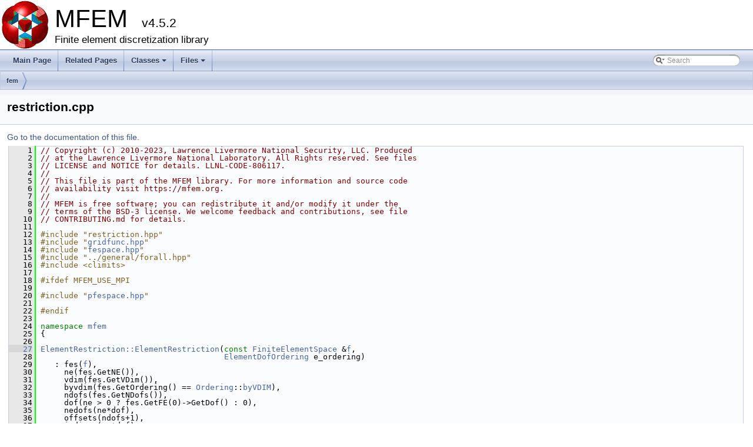

--- FILE ---
content_type: text/html; charset=utf-8
request_url: https://docs.mfem.org/4.5.2/restriction_8cpp_source.html
body_size: 63835
content:
<!DOCTYPE html PUBLIC "-//W3C//DTD XHTML 1.0 Transitional//EN" "http://www.w3.org/TR/xhtml1/DTD/xhtml1-transitional.dtd">
<html xmlns="http://www.w3.org/1999/xhtml">
<head>
<meta http-equiv="Content-Type" content="text/xhtml;charset=UTF-8"/>
<meta http-equiv="X-UA-Compatible" content="IE=9"/>
<meta name="generator" content="Doxygen 1.8.14"/>
<meta name="viewport" content="width=device-width, initial-scale=1"/>
<title>MFEM: fem/restriction.cpp Source File</title>
<link href="tabs.css" rel="stylesheet" type="text/css"/>
<script type="text/javascript" src="jquery.js"></script>
<script type="text/javascript" src="dynsections.js"></script>
<link href="search/search.css" rel="stylesheet" type="text/css"/>
<script type="text/javascript" src="search/searchdata.js"></script>
<script type="text/javascript" src="search/search.js"></script>
<script type="text/x-mathjax-config">
  MathJax.Hub.Config({
    extensions: ["tex2jax.js", "TeX/AMSmath.js", "TeX/AMSsymbols.js"],
    jax: ["input/TeX","output/HTML-CSS"],
});
</script><script type="text/javascript" async src="http://cdn.mathjax.org/mathjax/latest/MathJax.js"></script>
<link href="doxygen.css" rel="stylesheet" type="text/css" />
</head>
<body>
<div id="top"><!-- do not remove this div, it is closed by doxygen! -->
<div id="titlearea">
<table cellspacing="0" cellpadding="0">
 <tbody>
 <tr style="height: 56px;">
  <td id="projectlogo"><img alt="Logo" src="logo-small.png"/></td>
  <td id="projectalign" style="padding-left: 0.5em;">
   <div id="projectname">MFEM
   &#160;<span id="projectnumber">v4.5.2</span>
   </div>
   <div id="projectbrief">Finite element discretization library</div>
  </td>
 </tr>
 </tbody>
</table>
</div>
<!-- end header part -->
<!-- Generated by Doxygen 1.8.14 -->
<script type="text/javascript">
/* @license magnet:?xt=urn:btih:cf05388f2679ee054f2beb29a391d25f4e673ac3&amp;dn=gpl-2.0.txt GPL-v2 */
var searchBox = new SearchBox("searchBox", "search",false,'Search');
/* @license-end */
</script>
<script type="text/javascript" src="menudata.js"></script>
<script type="text/javascript" src="menu.js"></script>
<script type="text/javascript">
/* @license magnet:?xt=urn:btih:cf05388f2679ee054f2beb29a391d25f4e673ac3&amp;dn=gpl-2.0.txt GPL-v2 */
$(function() {
  initMenu('',true,false,'search.php','Search');
  $(document).ready(function() { init_search(); });
});
/* @license-end */</script>
<div id="main-nav"></div>
<!-- window showing the filter options -->
<div id="MSearchSelectWindow"
     onmouseover="return searchBox.OnSearchSelectShow()"
     onmouseout="return searchBox.OnSearchSelectHide()"
     onkeydown="return searchBox.OnSearchSelectKey(event)">
</div>

<!-- iframe showing the search results (closed by default) -->
<div id="MSearchResultsWindow">
<iframe src="javascript:void(0)" frameborder="0" 
        name="MSearchResults" id="MSearchResults">
</iframe>
</div>

<div id="nav-path" class="navpath">
  <ul>
<li class="navelem"><a class="el" href="dir_53dfd975dba04c9c8aff68f375276075.html">fem</a></li>  </ul>
</div>
</div><!-- top -->
<div class="header">
  <div class="headertitle">
<div class="title">restriction.cpp</div>  </div>
</div><!--header-->
<div class="contents">
<a href="restriction_8cpp.html">Go to the documentation of this file.</a><div class="fragment"><div class="line"><a name="l00001"></a><span class="lineno">    1</span>&#160;<span class="comment">// Copyright (c) 2010-2023, Lawrence Livermore National Security, LLC. Produced</span></div><div class="line"><a name="l00002"></a><span class="lineno">    2</span>&#160;<span class="comment">// at the Lawrence Livermore National Laboratory. All Rights reserved. See files</span></div><div class="line"><a name="l00003"></a><span class="lineno">    3</span>&#160;<span class="comment">// LICENSE and NOTICE for details. LLNL-CODE-806117.</span></div><div class="line"><a name="l00004"></a><span class="lineno">    4</span>&#160;<span class="comment">//</span></div><div class="line"><a name="l00005"></a><span class="lineno">    5</span>&#160;<span class="comment">// This file is part of the MFEM library. For more information and source code</span></div><div class="line"><a name="l00006"></a><span class="lineno">    6</span>&#160;<span class="comment">// availability visit https://mfem.org.</span></div><div class="line"><a name="l00007"></a><span class="lineno">    7</span>&#160;<span class="comment">//</span></div><div class="line"><a name="l00008"></a><span class="lineno">    8</span>&#160;<span class="comment">// MFEM is free software; you can redistribute it and/or modify it under the</span></div><div class="line"><a name="l00009"></a><span class="lineno">    9</span>&#160;<span class="comment">// terms of the BSD-3 license. We welcome feedback and contributions, see file</span></div><div class="line"><a name="l00010"></a><span class="lineno">   10</span>&#160;<span class="comment">// CONTRIBUTING.md for details.</span></div><div class="line"><a name="l00011"></a><span class="lineno">   11</span>&#160;</div><div class="line"><a name="l00012"></a><span class="lineno">   12</span>&#160;<span class="preprocessor">#include &quot;restriction.hpp&quot;</span></div><div class="line"><a name="l00013"></a><span class="lineno">   13</span>&#160;<span class="preprocessor">#include &quot;<a class="code" href="gridfunc_8hpp.html">gridfunc.hpp</a>&quot;</span></div><div class="line"><a name="l00014"></a><span class="lineno">   14</span>&#160;<span class="preprocessor">#include &quot;<a class="code" href="fespace_8hpp.html">fespace.hpp</a>&quot;</span></div><div class="line"><a name="l00015"></a><span class="lineno">   15</span>&#160;<span class="preprocessor">#include &quot;../general/forall.hpp&quot;</span></div><div class="line"><a name="l00016"></a><span class="lineno">   16</span>&#160;<span class="preprocessor">#include &lt;climits&gt;</span></div><div class="line"><a name="l00017"></a><span class="lineno">   17</span>&#160;</div><div class="line"><a name="l00018"></a><span class="lineno">   18</span>&#160;<span class="preprocessor">#ifdef MFEM_USE_MPI</span></div><div class="line"><a name="l00019"></a><span class="lineno">   19</span>&#160;</div><div class="line"><a name="l00020"></a><span class="lineno">   20</span>&#160;<span class="preprocessor">#include &quot;<a class="code" href="pfespace_8hpp.html">pfespace.hpp</a>&quot;</span></div><div class="line"><a name="l00021"></a><span class="lineno">   21</span>&#160;</div><div class="line"><a name="l00022"></a><span class="lineno">   22</span>&#160;<span class="preprocessor">#endif</span></div><div class="line"><a name="l00023"></a><span class="lineno">   23</span>&#160;</div><div class="line"><a name="l00024"></a><span class="lineno">   24</span>&#160;<span class="keyword">namespace </span><a class="code" href="namespacemfem.html">mfem</a></div><div class="line"><a name="l00025"></a><span class="lineno">   25</span>&#160;{</div><div class="line"><a name="l00026"></a><span class="lineno">   26</span>&#160;</div><div class="line"><a name="l00027"></a><span class="lineno"><a class="line" href="classmfem_1_1ElementRestriction.html#a03826558581a1685a24be4e5585517d4">   27</a></span>&#160;<a class="code" href="classmfem_1_1ElementRestriction.html#a03826558581a1685a24be4e5585517d4">ElementRestriction::ElementRestriction</a>(<span class="keyword">const</span> <a class="code" href="classmfem_1_1FiniteElementSpace.html">FiniteElementSpace</a> &amp;<a class="code" href="namespacemfem.html#a6ca5c7837c048d0c2692cfe31c1b88ba">f</a>,</div><div class="line"><a name="l00028"></a><span class="lineno">   28</span>&#160;                                       <a class="code" href="namespacemfem.html#ae38367d8c093a856f2f59919954dc73e">ElementDofOrdering</a> e_ordering)</div><div class="line"><a name="l00029"></a><span class="lineno">   29</span>&#160;   : fes(<a class="code" href="namespacemfem.html#a6ca5c7837c048d0c2692cfe31c1b88ba">f</a>),</div><div class="line"><a name="l00030"></a><span class="lineno">   30</span>&#160;     ne(fes.GetNE()),</div><div class="line"><a name="l00031"></a><span class="lineno">   31</span>&#160;     vdim(fes.GetVDim()),</div><div class="line"><a name="l00032"></a><span class="lineno">   32</span>&#160;     byvdim(fes.GetOrdering() == <a class="code" href="classmfem_1_1Ordering.html">Ordering</a>::<a class="code" href="namespacemfem.html#ac235e896683c3fa8c6e3109de02f72aba7eda9638f5bf8aafb818b1cadfbbcc52">byVDIM</a>),</div><div class="line"><a name="l00033"></a><span class="lineno">   33</span>&#160;     ndofs(fes.GetNDofs()),</div><div class="line"><a name="l00034"></a><span class="lineno">   34</span>&#160;     dof(ne &gt; 0 ? fes.GetFE(0)-&gt;GetDof() : 0),</div><div class="line"><a name="l00035"></a><span class="lineno">   35</span>&#160;     nedofs(ne*dof),</div><div class="line"><a name="l00036"></a><span class="lineno">   36</span>&#160;     offsets(ndofs+1),</div><div class="line"><a name="l00037"></a><span class="lineno">   37</span>&#160;     indices(ne*dof),</div><div class="line"><a name="l00038"></a><span class="lineno">   38</span>&#160;     gather_map(ne*dof)</div><div class="line"><a name="l00039"></a><span class="lineno">   39</span>&#160;{</div><div class="line"><a name="l00040"></a><span class="lineno">   40</span>&#160;   <span class="comment">// Assuming all finite elements are the same.</span></div><div class="line"><a name="l00041"></a><span class="lineno">   41</span>&#160;   <a class="code" href="classmfem_1_1Operator.html#a62d74ad697f481c1e139404ca892afa6">height</a> = <a class="code" href="classmfem_1_1ElementRestriction.html#a7095fcfbacca6fa5afbb54c8eacd707d">vdim</a>*<a class="code" href="classmfem_1_1ElementRestriction.html#aa6e7c722e98bad8af1eec49fcc9368f7">ne</a>*<a class="code" href="classmfem_1_1ElementRestriction.html#ac76145d1b251b0bc0ded3ac615b596fa">dof</a>;</div><div class="line"><a name="l00042"></a><span class="lineno">   42</span>&#160;   <a class="code" href="classmfem_1_1Operator.html#a19823327e636510bfcd9f8c5e4bf48fa">width</a> = <a class="code" href="classmfem_1_1ElementRestriction.html#a1624e9b5e8738f2355f13a8ace0cb5ce">fes</a>.<a class="code" href="classmfem_1_1FiniteElementSpace.html#ad01ffa1b529189db65b3dd27293ca791">GetVSize</a>();</div><div class="line"><a name="l00043"></a><span class="lineno">   43</span>&#160;   <span class="keyword">const</span> <span class="keywordtype">bool</span> dof_reorder = (e_ordering == <a class="code" href="namespacemfem.html#ae38367d8c093a856f2f59919954dc73ea06fba3a25c767643d40c906ef14801d5">ElementDofOrdering::LEXICOGRAPHIC</a>);</div><div class="line"><a name="l00044"></a><span class="lineno">   44</span>&#160;   <span class="keyword">const</span> <span class="keywordtype">int</span> *dof_map = NULL;</div><div class="line"><a name="l00045"></a><span class="lineno">   45</span>&#160;   <span class="keywordflow">if</span> (dof_reorder &amp;&amp; <a class="code" href="classmfem_1_1ElementRestriction.html#aa6e7c722e98bad8af1eec49fcc9368f7">ne</a> &gt; 0)</div><div class="line"><a name="l00046"></a><span class="lineno">   46</span>&#160;   {</div><div class="line"><a name="l00047"></a><span class="lineno">   47</span>&#160;      <span class="keywordflow">for</span> (<span class="keywordtype">int</span> e = 0; e &lt; <a class="code" href="classmfem_1_1ElementRestriction.html#aa6e7c722e98bad8af1eec49fcc9368f7">ne</a>; ++e)</div><div class="line"><a name="l00048"></a><span class="lineno">   48</span>&#160;      {</div><div class="line"><a name="l00049"></a><span class="lineno">   49</span>&#160;         <span class="keyword">const</span> <a class="code" href="classmfem_1_1FiniteElement.html">FiniteElement</a> *fe = <a class="code" href="classmfem_1_1ElementRestriction.html#a1624e9b5e8738f2355f13a8ace0cb5ce">fes</a>.<a class="code" href="classmfem_1_1FiniteElementSpace.html#a6e60ce794202c56cc58d1141deec6905">GetFE</a>(e);</div><div class="line"><a name="l00050"></a><span class="lineno">   50</span>&#160;         <span class="keyword">const</span> <a class="code" href="classmfem_1_1TensorBasisElement.html">TensorBasisElement</a>* el =</div><div class="line"><a name="l00051"></a><span class="lineno">   51</span>&#160;            <span class="keyword">dynamic_cast&lt;</span><span class="keyword">const </span><a class="code" href="classmfem_1_1TensorBasisElement.html">TensorBasisElement</a>*<span class="keyword">&gt;</span>(fe);</div><div class="line"><a name="l00052"></a><span class="lineno">   52</span>&#160;         <span class="keywordflow">if</span> (el) { <span class="keywordflow">continue</span>; }</div><div class="line"><a name="l00053"></a><span class="lineno">   53</span>&#160;         MFEM_ABORT(<span class="stringliteral">&quot;Finite element not suitable for lexicographic ordering&quot;</span>);</div><div class="line"><a name="l00054"></a><span class="lineno">   54</span>&#160;      }</div><div class="line"><a name="l00055"></a><span class="lineno">   55</span>&#160;      <span class="keyword">const</span> <a class="code" href="classmfem_1_1FiniteElement.html">FiniteElement</a> *fe = <a class="code" href="classmfem_1_1ElementRestriction.html#a1624e9b5e8738f2355f13a8ace0cb5ce">fes</a>.<a class="code" href="classmfem_1_1FiniteElementSpace.html#a6e60ce794202c56cc58d1141deec6905">GetFE</a>(0);</div><div class="line"><a name="l00056"></a><span class="lineno">   56</span>&#160;      <span class="keyword">const</span> <a class="code" href="classmfem_1_1TensorBasisElement.html">TensorBasisElement</a>* el =</div><div class="line"><a name="l00057"></a><span class="lineno">   57</span>&#160;         <span class="keyword">dynamic_cast&lt;</span><span class="keyword">const </span><a class="code" href="classmfem_1_1TensorBasisElement.html">TensorBasisElement</a>*<span class="keyword">&gt;</span>(fe);</div><div class="line"><a name="l00058"></a><span class="lineno">   58</span>&#160;      <span class="keyword">const</span> <a class="code" href="classmfem_1_1Array.html">Array&lt;int&gt;</a> &amp;fe_dof_map = el-&gt;<a class="code" href="classmfem_1_1TensorBasisElement.html#adbf66b8d0ce0f1c1da062eec825e52af">GetDofMap</a>();</div><div class="line"><a name="l00059"></a><span class="lineno">   59</span>&#160;      MFEM_VERIFY(fe_dof_map.<a class="code" href="classmfem_1_1Array.html#a5efef8b3cd9f7f35f89bb8330e76d120">Size</a>() &gt; 0, <span class="stringliteral">&quot;invalid dof map&quot;</span>);</div><div class="line"><a name="l00060"></a><span class="lineno">   60</span>&#160;      dof_map = fe_dof_map.<a class="code" href="classmfem_1_1Array.html#a1af753cbbc613bd5d225114e1ba9961d">GetData</a>();</div><div class="line"><a name="l00061"></a><span class="lineno">   61</span>&#160;   }</div><div class="line"><a name="l00062"></a><span class="lineno">   62</span>&#160;   <span class="keyword">const</span> <a class="code" href="classmfem_1_1Table.html">Table</a>&amp; e2dTable = <a class="code" href="classmfem_1_1ElementRestriction.html#a1624e9b5e8738f2355f13a8ace0cb5ce">fes</a>.<a class="code" href="classmfem_1_1FiniteElementSpace.html#a85ec308dd5c94207f05825e2acc8722c">GetElementToDofTable</a>();</div><div class="line"><a name="l00063"></a><span class="lineno">   63</span>&#160;   <span class="keyword">const</span> <span class="keywordtype">int</span>* element_map = e2dTable.<a class="code" href="classmfem_1_1Table.html#a2649ebd417db36c5c29371e59bbd65fa">GetJ</a>();</div><div class="line"><a name="l00064"></a><span class="lineno">   64</span>&#160;   <span class="comment">// We will be keeping a count of how many local nodes point to its global dof</span></div><div class="line"><a name="l00065"></a><span class="lineno">   65</span>&#160;   <span class="keywordflow">for</span> (<span class="keywordtype">int</span> i = 0; i &lt;= <a class="code" href="classmfem_1_1ElementRestriction.html#aa9f225a795d9a0c4e310193ef845232f">ndofs</a>; ++i)</div><div class="line"><a name="l00066"></a><span class="lineno">   66</span>&#160;   {</div><div class="line"><a name="l00067"></a><span class="lineno">   67</span>&#160;      <a class="code" href="classmfem_1_1ElementRestriction.html#aa58de00002956e681dea44423752229a">offsets</a>[i] = 0;</div><div class="line"><a name="l00068"></a><span class="lineno">   68</span>&#160;   }</div><div class="line"><a name="l00069"></a><span class="lineno">   69</span>&#160;   <span class="keywordflow">for</span> (<span class="keywordtype">int</span> e = 0; e &lt; <a class="code" href="classmfem_1_1ElementRestriction.html#aa6e7c722e98bad8af1eec49fcc9368f7">ne</a>; ++e)</div><div class="line"><a name="l00070"></a><span class="lineno">   70</span>&#160;   {</div><div class="line"><a name="l00071"></a><span class="lineno">   71</span>&#160;      <span class="keywordflow">for</span> (<span class="keywordtype">int</span> d = 0; d &lt; <a class="code" href="classmfem_1_1ElementRestriction.html#ac76145d1b251b0bc0ded3ac615b596fa">dof</a>; ++d)</div><div class="line"><a name="l00072"></a><span class="lineno">   72</span>&#160;      {</div><div class="line"><a name="l00073"></a><span class="lineno">   73</span>&#160;         <span class="keyword">const</span> <span class="keywordtype">int</span> sgid = element_map[<a class="code" href="classmfem_1_1ElementRestriction.html#ac76145d1b251b0bc0ded3ac615b596fa">dof</a>*e + d];  <span class="comment">// signed</span></div><div class="line"><a name="l00074"></a><span class="lineno">   74</span>&#160;         <span class="keyword">const</span> <span class="keywordtype">int</span> gid = (sgid &gt;= 0) ? sgid : -1 - sgid;</div><div class="line"><a name="l00075"></a><span class="lineno">   75</span>&#160;         ++<a class="code" href="classmfem_1_1ElementRestriction.html#aa58de00002956e681dea44423752229a">offsets</a>[gid + 1];</div><div class="line"><a name="l00076"></a><span class="lineno">   76</span>&#160;      }</div><div class="line"><a name="l00077"></a><span class="lineno">   77</span>&#160;   }</div><div class="line"><a name="l00078"></a><span class="lineno">   78</span>&#160;   <span class="comment">// Aggregate to find offsets for each global dof</span></div><div class="line"><a name="l00079"></a><span class="lineno">   79</span>&#160;   <span class="keywordflow">for</span> (<span class="keywordtype">int</span> i = 1; i &lt;= <a class="code" href="classmfem_1_1ElementRestriction.html#aa9f225a795d9a0c4e310193ef845232f">ndofs</a>; ++i)</div><div class="line"><a name="l00080"></a><span class="lineno">   80</span>&#160;   {</div><div class="line"><a name="l00081"></a><span class="lineno">   81</span>&#160;      <a class="code" href="classmfem_1_1ElementRestriction.html#aa58de00002956e681dea44423752229a">offsets</a>[i] += <a class="code" href="classmfem_1_1ElementRestriction.html#aa58de00002956e681dea44423752229a">offsets</a>[i - 1];</div><div class="line"><a name="l00082"></a><span class="lineno">   82</span>&#160;   }</div><div class="line"><a name="l00083"></a><span class="lineno">   83</span>&#160;   <span class="comment">// For each global dof, fill in all local nodes that point to it</span></div><div class="line"><a name="l00084"></a><span class="lineno">   84</span>&#160;   <span class="keywordflow">for</span> (<span class="keywordtype">int</span> e = 0; e &lt; <a class="code" href="classmfem_1_1ElementRestriction.html#aa6e7c722e98bad8af1eec49fcc9368f7">ne</a>; ++e)</div><div class="line"><a name="l00085"></a><span class="lineno">   85</span>&#160;   {</div><div class="line"><a name="l00086"></a><span class="lineno">   86</span>&#160;      <span class="keywordflow">for</span> (<span class="keywordtype">int</span> d = 0; d &lt; <a class="code" href="classmfem_1_1ElementRestriction.html#ac76145d1b251b0bc0ded3ac615b596fa">dof</a>; ++d)</div><div class="line"><a name="l00087"></a><span class="lineno">   87</span>&#160;      {</div><div class="line"><a name="l00088"></a><span class="lineno">   88</span>&#160;         <span class="keyword">const</span> <span class="keywordtype">int</span> sdid = dof_reorder ? dof_map[d] : 0;  <span class="comment">// signed</span></div><div class="line"><a name="l00089"></a><span class="lineno">   89</span>&#160;         <span class="keyword">const</span> <span class="keywordtype">int</span> did = (!dof_reorder)?d:(sdid &gt;= 0 ? sdid : -1-sdid);</div><div class="line"><a name="l00090"></a><span class="lineno">   90</span>&#160;         <span class="keyword">const</span> <span class="keywordtype">int</span> sgid = element_map[<a class="code" href="classmfem_1_1ElementRestriction.html#ac76145d1b251b0bc0ded3ac615b596fa">dof</a>*e + did];  <span class="comment">// signed</span></div><div class="line"><a name="l00091"></a><span class="lineno">   91</span>&#160;         <span class="keyword">const</span> <span class="keywordtype">int</span> gid = (sgid &gt;= 0) ? sgid : -1-sgid;</div><div class="line"><a name="l00092"></a><span class="lineno">   92</span>&#160;         <span class="keyword">const</span> <span class="keywordtype">int</span> lid = <a class="code" href="classmfem_1_1ElementRestriction.html#ac76145d1b251b0bc0ded3ac615b596fa">dof</a>*e + d;</div><div class="line"><a name="l00093"></a><span class="lineno">   93</span>&#160;         <span class="keyword">const</span> <span class="keywordtype">bool</span> plus = (sgid &gt;= 0 &amp;&amp; sdid &gt;= 0) || (sgid &lt; 0 &amp;&amp; sdid &lt; 0);</div><div class="line"><a name="l00094"></a><span class="lineno">   94</span>&#160;         <a class="code" href="classmfem_1_1ElementRestriction.html#ae0dacedfcf6ae92fcd4bbd91e2c04f1e">gather_map</a>[lid] = plus ? gid : -1-gid;</div><div class="line"><a name="l00095"></a><span class="lineno">   95</span>&#160;         <a class="code" href="classmfem_1_1ElementRestriction.html#a6eb617c51f85dbefe459bf526bbf1bdb">indices</a>[<a class="code" href="classmfem_1_1ElementRestriction.html#aa58de00002956e681dea44423752229a">offsets</a>[gid]++] = plus ? lid : -1-lid;</div><div class="line"><a name="l00096"></a><span class="lineno">   96</span>&#160;      }</div><div class="line"><a name="l00097"></a><span class="lineno">   97</span>&#160;   }</div><div class="line"><a name="l00098"></a><span class="lineno">   98</span>&#160;   <span class="comment">// We shifted the offsets vector by 1 by using it as a counter.</span></div><div class="line"><a name="l00099"></a><span class="lineno">   99</span>&#160;   <span class="comment">// Now we shift it back.</span></div><div class="line"><a name="l00100"></a><span class="lineno">  100</span>&#160;   <span class="keywordflow">for</span> (<span class="keywordtype">int</span> i = <a class="code" href="classmfem_1_1ElementRestriction.html#aa9f225a795d9a0c4e310193ef845232f">ndofs</a>; i &gt; 0; --i)</div><div class="line"><a name="l00101"></a><span class="lineno">  101</span>&#160;   {</div><div class="line"><a name="l00102"></a><span class="lineno">  102</span>&#160;      <a class="code" href="classmfem_1_1ElementRestriction.html#aa58de00002956e681dea44423752229a">offsets</a>[i] = <a class="code" href="classmfem_1_1ElementRestriction.html#aa58de00002956e681dea44423752229a">offsets</a>[i - 1];</div><div class="line"><a name="l00103"></a><span class="lineno">  103</span>&#160;   }</div><div class="line"><a name="l00104"></a><span class="lineno">  104</span>&#160;   <a class="code" href="classmfem_1_1ElementRestriction.html#aa58de00002956e681dea44423752229a">offsets</a>[0] = 0;</div><div class="line"><a name="l00105"></a><span class="lineno">  105</span>&#160;}</div><div class="line"><a name="l00106"></a><span class="lineno">  106</span>&#160;</div><div class="line"><a name="l00107"></a><span class="lineno"><a class="line" href="classmfem_1_1ElementRestriction.html#a17f83d92cd8cfce0b7e886ddaa5e9ad9">  107</a></span>&#160;<span class="keywordtype">void</span> <a class="code" href="classmfem_1_1ElementRestriction.html#a17f83d92cd8cfce0b7e886ddaa5e9ad9">ElementRestriction::Mult</a>(<span class="keyword">const</span> <a class="code" href="classmfem_1_1Vector.html">Vector</a>&amp; x, <a class="code" href="classmfem_1_1Vector.html">Vector</a>&amp; y)<span class="keyword"> const</span></div><div class="line"><a name="l00108"></a><span class="lineno">  108</span>&#160;<span class="keyword"></span>{</div><div class="line"><a name="l00109"></a><span class="lineno">  109</span>&#160;   <span class="comment">// Assumes all elements have the same number of dofs</span></div><div class="line"><a name="l00110"></a><span class="lineno">  110</span>&#160;   <span class="keyword">const</span> <span class="keywordtype">int</span> nd = <a class="code" href="classmfem_1_1ElementRestriction.html#ac76145d1b251b0bc0ded3ac615b596fa">dof</a>;</div><div class="line"><a name="l00111"></a><span class="lineno">  111</span>&#160;   <span class="keyword">const</span> <span class="keywordtype">int</span> vd = <a class="code" href="classmfem_1_1ElementRestriction.html#a7095fcfbacca6fa5afbb54c8eacd707d">vdim</a>;</div><div class="line"><a name="l00112"></a><span class="lineno">  112</span>&#160;   <span class="keyword">const</span> <span class="keywordtype">bool</span> <a class="code" href="ncmesh__tables_8hpp.html#a01ac4cd1acc7bf8b1571ba06004fc928">t</a> = <a class="code" href="classmfem_1_1ElementRestriction.html#a9bca7b14c47246d9593eab5c25fbcb8d">byvdim</a>;</div><div class="line"><a name="l00113"></a><span class="lineno">  113</span>&#160;   <span class="keyword">auto</span> d_x = <a class="code" href="namespacemfem.html#a9caa9115a7183473de80e478324f3de0">Reshape</a>(x.<a class="code" href="classmfem_1_1Vector.html#a85eee3167c56155a8cc98eae1c00a7ff">Read</a>(), <a class="code" href="ncmesh__tables_8hpp.html#a01ac4cd1acc7bf8b1571ba06004fc928">t</a>?vd:<a class="code" href="classmfem_1_1ElementRestriction.html#aa9f225a795d9a0c4e310193ef845232f">ndofs</a>, <a class="code" href="ncmesh__tables_8hpp.html#a01ac4cd1acc7bf8b1571ba06004fc928">t</a>?<a class="code" href="classmfem_1_1ElementRestriction.html#aa9f225a795d9a0c4e310193ef845232f">ndofs</a>:vd);</div><div class="line"><a name="l00114"></a><span class="lineno">  114</span>&#160;   <span class="keyword">auto</span> d_y = <a class="code" href="namespacemfem.html#a9caa9115a7183473de80e478324f3de0">Reshape</a>(y.<a class="code" href="classmfem_1_1Vector.html#af7eb818c15594913253632409eed14b5">Write</a>(), nd, vd, <a class="code" href="classmfem_1_1ElementRestriction.html#aa6e7c722e98bad8af1eec49fcc9368f7">ne</a>);</div><div class="line"><a name="l00115"></a><span class="lineno">  115</span>&#160;   <span class="keyword">auto</span> d_gather_map = <a class="code" href="classmfem_1_1ElementRestriction.html#ae0dacedfcf6ae92fcd4bbd91e2c04f1e">gather_map</a>.<a class="code" href="classmfem_1_1Array.html#acd48222356dc49047377c34c8339a2e8">Read</a>();</div><div class="line"><a name="l00116"></a><span class="lineno">  116</span>&#160;   MFEM_FORALL(i, <a class="code" href="classmfem_1_1ElementRestriction.html#ac76145d1b251b0bc0ded3ac615b596fa">dof</a>*<a class="code" href="classmfem_1_1ElementRestriction.html#aa6e7c722e98bad8af1eec49fcc9368f7">ne</a>,</div><div class="line"><a name="l00117"></a><span class="lineno">  117</span>&#160;   {</div><div class="line"><a name="l00118"></a><span class="lineno">  118</span>&#160;      <span class="keyword">const</span> <span class="keywordtype">int</span> gid = d_gather_map[i];</div><div class="line"><a name="l00119"></a><span class="lineno">  119</span>&#160;      <span class="keyword">const</span> <span class="keywordtype">bool</span> plus = gid &gt;= 0;</div><div class="line"><a name="l00120"></a><span class="lineno">  120</span>&#160;      <span class="keyword">const</span> <span class="keywordtype">int</span> j = plus ? gid : -1-gid;</div><div class="line"><a name="l00121"></a><span class="lineno">  121</span>&#160;      <span class="keywordflow">for</span> (<span class="keywordtype">int</span> c = 0; c &lt; vd; ++c)</div><div class="line"><a name="l00122"></a><span class="lineno">  122</span>&#160;      {</div><div class="line"><a name="l00123"></a><span class="lineno">  123</span>&#160;         <span class="keyword">const</span> <span class="keywordtype">double</span> dof_value = d_x(<a class="code" href="ncmesh__tables_8hpp.html#a01ac4cd1acc7bf8b1571ba06004fc928">t</a>?c:j, <a class="code" href="ncmesh__tables_8hpp.html#a01ac4cd1acc7bf8b1571ba06004fc928">t</a>?j:c);</div><div class="line"><a name="l00124"></a><span class="lineno">  124</span>&#160;         d_y(i % nd, c, i / nd) = plus ? dof_value : -dof_value;</div><div class="line"><a name="l00125"></a><span class="lineno">  125</span>&#160;      }</div><div class="line"><a name="l00126"></a><span class="lineno">  126</span>&#160;   });</div><div class="line"><a name="l00127"></a><span class="lineno">  127</span>&#160;}</div><div class="line"><a name="l00128"></a><span class="lineno">  128</span>&#160;</div><div class="line"><a name="l00129"></a><span class="lineno"><a class="line" href="classmfem_1_1ElementRestriction.html#aca54f19fffa8cbd3ba763835a45619e7">  129</a></span>&#160;<span class="keywordtype">void</span> <a class="code" href="classmfem_1_1ElementRestriction.html#aca54f19fffa8cbd3ba763835a45619e7">ElementRestriction::MultUnsigned</a>(<span class="keyword">const</span> <a class="code" href="classmfem_1_1Vector.html">Vector</a>&amp; x, <a class="code" href="classmfem_1_1Vector.html">Vector</a>&amp; y)<span class="keyword"> const</span></div><div class="line"><a name="l00130"></a><span class="lineno">  130</span>&#160;<span class="keyword"></span>{</div><div class="line"><a name="l00131"></a><span class="lineno">  131</span>&#160;   <span class="comment">// Assumes all elements have the same number of dofs</span></div><div class="line"><a name="l00132"></a><span class="lineno">  132</span>&#160;   <span class="keyword">const</span> <span class="keywordtype">int</span> nd = <a class="code" href="classmfem_1_1ElementRestriction.html#ac76145d1b251b0bc0ded3ac615b596fa">dof</a>;</div><div class="line"><a name="l00133"></a><span class="lineno">  133</span>&#160;   <span class="keyword">const</span> <span class="keywordtype">int</span> vd = <a class="code" href="classmfem_1_1ElementRestriction.html#a7095fcfbacca6fa5afbb54c8eacd707d">vdim</a>;</div><div class="line"><a name="l00134"></a><span class="lineno">  134</span>&#160;   <span class="keyword">const</span> <span class="keywordtype">bool</span> <a class="code" href="ncmesh__tables_8hpp.html#a01ac4cd1acc7bf8b1571ba06004fc928">t</a> = <a class="code" href="classmfem_1_1ElementRestriction.html#a9bca7b14c47246d9593eab5c25fbcb8d">byvdim</a>;</div><div class="line"><a name="l00135"></a><span class="lineno">  135</span>&#160;   <span class="keyword">auto</span> d_x = <a class="code" href="namespacemfem.html#a9caa9115a7183473de80e478324f3de0">Reshape</a>(x.<a class="code" href="classmfem_1_1Vector.html#a85eee3167c56155a8cc98eae1c00a7ff">Read</a>(), <a class="code" href="ncmesh__tables_8hpp.html#a01ac4cd1acc7bf8b1571ba06004fc928">t</a>?vd:<a class="code" href="classmfem_1_1ElementRestriction.html#aa9f225a795d9a0c4e310193ef845232f">ndofs</a>, <a class="code" href="ncmesh__tables_8hpp.html#a01ac4cd1acc7bf8b1571ba06004fc928">t</a>?<a class="code" href="classmfem_1_1ElementRestriction.html#aa9f225a795d9a0c4e310193ef845232f">ndofs</a>:vd);</div><div class="line"><a name="l00136"></a><span class="lineno">  136</span>&#160;   <span class="keyword">auto</span> d_y = <a class="code" href="namespacemfem.html#a9caa9115a7183473de80e478324f3de0">Reshape</a>(y.<a class="code" href="classmfem_1_1Vector.html#af7eb818c15594913253632409eed14b5">Write</a>(), nd, vd, <a class="code" href="classmfem_1_1ElementRestriction.html#aa6e7c722e98bad8af1eec49fcc9368f7">ne</a>);</div><div class="line"><a name="l00137"></a><span class="lineno">  137</span>&#160;   <span class="keyword">auto</span> d_gather_map = <a class="code" href="classmfem_1_1ElementRestriction.html#ae0dacedfcf6ae92fcd4bbd91e2c04f1e">gather_map</a>.<a class="code" href="classmfem_1_1Array.html#acd48222356dc49047377c34c8339a2e8">Read</a>();</div><div class="line"><a name="l00138"></a><span class="lineno">  138</span>&#160;</div><div class="line"><a name="l00139"></a><span class="lineno">  139</span>&#160;   MFEM_FORALL(i, <a class="code" href="classmfem_1_1ElementRestriction.html#ac76145d1b251b0bc0ded3ac615b596fa">dof</a>*<a class="code" href="classmfem_1_1ElementRestriction.html#aa6e7c722e98bad8af1eec49fcc9368f7">ne</a>,</div><div class="line"><a name="l00140"></a><span class="lineno">  140</span>&#160;   {</div><div class="line"><a name="l00141"></a><span class="lineno">  141</span>&#160;      <span class="keyword">const</span> <span class="keywordtype">int</span> gid = d_gather_map[i];</div><div class="line"><a name="l00142"></a><span class="lineno">  142</span>&#160;      <span class="keyword">const</span> <span class="keywordtype">int</span> j = gid &gt;= 0 ? gid : -1-gid;</div><div class="line"><a name="l00143"></a><span class="lineno">  143</span>&#160;      <span class="keywordflow">for</span> (<span class="keywordtype">int</span> c = 0; c &lt; vd; ++c)</div><div class="line"><a name="l00144"></a><span class="lineno">  144</span>&#160;      {</div><div class="line"><a name="l00145"></a><span class="lineno">  145</span>&#160;         d_y(i % nd, c, i / nd) = d_x(<a class="code" href="ncmesh__tables_8hpp.html#a01ac4cd1acc7bf8b1571ba06004fc928">t</a>?c:j, <a class="code" href="ncmesh__tables_8hpp.html#a01ac4cd1acc7bf8b1571ba06004fc928">t</a>?j:c);</div><div class="line"><a name="l00146"></a><span class="lineno">  146</span>&#160;      }</div><div class="line"><a name="l00147"></a><span class="lineno">  147</span>&#160;   });</div><div class="line"><a name="l00148"></a><span class="lineno">  148</span>&#160;}</div><div class="line"><a name="l00149"></a><span class="lineno">  149</span>&#160;</div><div class="line"><a name="l00150"></a><span class="lineno">  150</span>&#160;<span class="keyword">template</span> &lt;<span class="keywordtype">bool</span> ADD&gt;</div><div class="line"><a name="l00151"></a><span class="lineno">  151</span>&#160;<span class="keywordtype">void</span> ElementRestriction::TAddMultTranspose(<span class="keyword">const</span> <a class="code" href="classmfem_1_1Vector.html">Vector</a>&amp; x, <a class="code" href="classmfem_1_1Vector.html">Vector</a>&amp; y)<span class="keyword"> const</span></div><div class="line"><a name="l00152"></a><span class="lineno">  152</span>&#160;<span class="keyword"></span>{</div><div class="line"><a name="l00153"></a><span class="lineno">  153</span>&#160;   <span class="comment">// Assumes all elements have the same number of dofs</span></div><div class="line"><a name="l00154"></a><span class="lineno">  154</span>&#160;   <span class="keyword">const</span> <span class="keywordtype">int</span> nd = <a class="code" href="classmfem_1_1ElementRestriction.html#ac76145d1b251b0bc0ded3ac615b596fa">dof</a>;</div><div class="line"><a name="l00155"></a><span class="lineno">  155</span>&#160;   <span class="keyword">const</span> <span class="keywordtype">int</span> vd = <a class="code" href="classmfem_1_1ElementRestriction.html#a7095fcfbacca6fa5afbb54c8eacd707d">vdim</a>;</div><div class="line"><a name="l00156"></a><span class="lineno">  156</span>&#160;   <span class="keyword">const</span> <span class="keywordtype">bool</span> <a class="code" href="ncmesh__tables_8hpp.html#a01ac4cd1acc7bf8b1571ba06004fc928">t</a> = <a class="code" href="classmfem_1_1ElementRestriction.html#a9bca7b14c47246d9593eab5c25fbcb8d">byvdim</a>;</div><div class="line"><a name="l00157"></a><span class="lineno">  157</span>&#160;   <span class="keyword">auto</span> d_offsets = <a class="code" href="classmfem_1_1ElementRestriction.html#aa58de00002956e681dea44423752229a">offsets</a>.<a class="code" href="classmfem_1_1Array.html#acd48222356dc49047377c34c8339a2e8">Read</a>();</div><div class="line"><a name="l00158"></a><span class="lineno">  158</span>&#160;   <span class="keyword">auto</span> d_indices = <a class="code" href="classmfem_1_1ElementRestriction.html#a6eb617c51f85dbefe459bf526bbf1bdb">indices</a>.<a class="code" href="classmfem_1_1Array.html#acd48222356dc49047377c34c8339a2e8">Read</a>();</div><div class="line"><a name="l00159"></a><span class="lineno">  159</span>&#160;   <span class="keyword">auto</span> d_x = <a class="code" href="namespacemfem.html#a9caa9115a7183473de80e478324f3de0">Reshape</a>(x.<a class="code" href="classmfem_1_1Vector.html#a85eee3167c56155a8cc98eae1c00a7ff">Read</a>(), nd, vd, <a class="code" href="classmfem_1_1ElementRestriction.html#aa6e7c722e98bad8af1eec49fcc9368f7">ne</a>);</div><div class="line"><a name="l00160"></a><span class="lineno">  160</span>&#160;   <span class="keyword">auto</span> d_y = <a class="code" href="namespacemfem.html#a9caa9115a7183473de80e478324f3de0">Reshape</a>(ADD ? y.<a class="code" href="classmfem_1_1Vector.html#ac68643baf361843877968cc1ba2f1735">ReadWrite</a>() : y.<a class="code" href="classmfem_1_1Vector.html#af7eb818c15594913253632409eed14b5">Write</a>(), <a class="code" href="ncmesh__tables_8hpp.html#a01ac4cd1acc7bf8b1571ba06004fc928">t</a>?vd:<a class="code" href="classmfem_1_1ElementRestriction.html#aa9f225a795d9a0c4e310193ef845232f">ndofs</a>, <a class="code" href="ncmesh__tables_8hpp.html#a01ac4cd1acc7bf8b1571ba06004fc928">t</a>?<a class="code" href="classmfem_1_1ElementRestriction.html#aa9f225a795d9a0c4e310193ef845232f">ndofs</a>:vd);</div><div class="line"><a name="l00161"></a><span class="lineno">  161</span>&#160;   MFEM_FORALL(i, <a class="code" href="classmfem_1_1ElementRestriction.html#aa9f225a795d9a0c4e310193ef845232f">ndofs</a>,</div><div class="line"><a name="l00162"></a><span class="lineno">  162</span>&#160;   {</div><div class="line"><a name="l00163"></a><span class="lineno">  163</span>&#160;      <span class="keyword">const</span> <span class="keywordtype">int</span> offset = d_offsets[i];</div><div class="line"><a name="l00164"></a><span class="lineno">  164</span>&#160;      <span class="keyword">const</span> <span class="keywordtype">int</span> next_offset = d_offsets[i + 1];</div><div class="line"><a name="l00165"></a><span class="lineno">  165</span>&#160;      <span class="keywordflow">for</span> (<span class="keywordtype">int</span> c = 0; c &lt; vd; ++c)</div><div class="line"><a name="l00166"></a><span class="lineno">  166</span>&#160;      {</div><div class="line"><a name="l00167"></a><span class="lineno">  167</span>&#160;         <span class="keywordtype">double</span> dof_value = 0;</div><div class="line"><a name="l00168"></a><span class="lineno">  168</span>&#160;         <span class="keywordflow">for</span> (<span class="keywordtype">int</span> j = offset; j &lt; next_offset; ++j)</div><div class="line"><a name="l00169"></a><span class="lineno">  169</span>&#160;         {</div><div class="line"><a name="l00170"></a><span class="lineno">  170</span>&#160;            <span class="keyword">const</span> <span class="keywordtype">int</span> idx_j = (d_indices[j] &gt;= 0) ? d_indices[j] : -1 - d_indices[j];</div><div class="line"><a name="l00171"></a><span class="lineno">  171</span>&#160;            dof_value += ((d_indices[j] &gt;= 0) ? d_x(idx_j % nd, c, idx_j / nd) :</div><div class="line"><a name="l00172"></a><span class="lineno">  172</span>&#160;                          -d_x(idx_j % nd, c, idx_j / nd));</div><div class="line"><a name="l00173"></a><span class="lineno">  173</span>&#160;         }</div><div class="line"><a name="l00174"></a><span class="lineno">  174</span>&#160;         <span class="keywordflow">if</span> (ADD) { d_y(<a class="code" href="ncmesh__tables_8hpp.html#a01ac4cd1acc7bf8b1571ba06004fc928">t</a>?c:i,<a class="code" href="ncmesh__tables_8hpp.html#a01ac4cd1acc7bf8b1571ba06004fc928">t</a>?i:c) += dof_value; }</div><div class="line"><a name="l00175"></a><span class="lineno">  175</span>&#160;         <span class="keywordflow">else</span> { d_y(<a class="code" href="ncmesh__tables_8hpp.html#a01ac4cd1acc7bf8b1571ba06004fc928">t</a>?c:i,<a class="code" href="ncmesh__tables_8hpp.html#a01ac4cd1acc7bf8b1571ba06004fc928">t</a>?i:c) = dof_value; }</div><div class="line"><a name="l00176"></a><span class="lineno">  176</span>&#160;      }</div><div class="line"><a name="l00177"></a><span class="lineno">  177</span>&#160;   });</div><div class="line"><a name="l00178"></a><span class="lineno">  178</span>&#160;}</div><div class="line"><a name="l00179"></a><span class="lineno">  179</span>&#160;</div><div class="line"><a name="l00180"></a><span class="lineno"><a class="line" href="classmfem_1_1ElementRestriction.html#a66a3e24e123b0a4c6b3b290d4242ae9f">  180</a></span>&#160;<span class="keywordtype">void</span> <a class="code" href="classmfem_1_1ElementRestriction.html#a66a3e24e123b0a4c6b3b290d4242ae9f">ElementRestriction::MultTranspose</a>(<span class="keyword">const</span> <a class="code" href="classmfem_1_1Vector.html">Vector</a>&amp; x, <a class="code" href="classmfem_1_1Vector.html">Vector</a>&amp; y)<span class="keyword"> const</span></div><div class="line"><a name="l00181"></a><span class="lineno">  181</span>&#160;<span class="keyword"></span>{</div><div class="line"><a name="l00182"></a><span class="lineno">  182</span>&#160;   constexpr <span class="keywordtype">bool</span> ADD = <span class="keyword">false</span>;</div><div class="line"><a name="l00183"></a><span class="lineno">  183</span>&#160;   TAddMultTranspose&lt;ADD&gt;(x, y);</div><div class="line"><a name="l00184"></a><span class="lineno">  184</span>&#160;}</div><div class="line"><a name="l00185"></a><span class="lineno">  185</span>&#160;</div><div class="line"><a name="l00186"></a><span class="lineno"><a class="line" href="classmfem_1_1ElementRestriction.html#a3e54eab5f1f1900efb7e9f2da87b9e40">  186</a></span>&#160;<span class="keywordtype">void</span> <a class="code" href="classmfem_1_1ElementRestriction.html#a3e54eab5f1f1900efb7e9f2da87b9e40">ElementRestriction::AddMultTranspose</a>(<span class="keyword">const</span> <a class="code" href="classmfem_1_1Vector.html">Vector</a>&amp; x, <a class="code" href="classmfem_1_1Vector.html">Vector</a>&amp; y,</div><div class="line"><a name="l00187"></a><span class="lineno">  187</span>&#160;                                          <span class="keyword">const</span> <span class="keywordtype">double</span> <a class="code" href="lissajous_8cpp.html#a1031d0e0a97a340abfe0a6ab9e831045">a</a>)<span class="keyword"> const</span></div><div class="line"><a name="l00188"></a><span class="lineno">  188</span>&#160;<span class="keyword"></span>{</div><div class="line"><a name="l00189"></a><span class="lineno">  189</span>&#160;   MFEM_VERIFY(<a class="code" href="lissajous_8cpp.html#a1031d0e0a97a340abfe0a6ab9e831045">a</a> == 1.0, <span class="stringliteral">&quot;General coefficient case is not yet supported!&quot;</span>);</div><div class="line"><a name="l00190"></a><span class="lineno">  190</span>&#160;   constexpr <span class="keywordtype">bool</span> ADD = <span class="keyword">true</span>;</div><div class="line"><a name="l00191"></a><span class="lineno">  191</span>&#160;   TAddMultTranspose&lt;ADD&gt;(x, y);</div><div class="line"><a name="l00192"></a><span class="lineno">  192</span>&#160;}</div><div class="line"><a name="l00193"></a><span class="lineno">  193</span>&#160;</div><div class="line"><a name="l00194"></a><span class="lineno"><a class="line" href="classmfem_1_1ElementRestriction.html#a711376a7174687f01b20e483feb86859">  194</a></span>&#160;<span class="keywordtype">void</span> <a class="code" href="classmfem_1_1ElementRestriction.html#a711376a7174687f01b20e483feb86859">ElementRestriction::MultTransposeUnsigned</a>(<span class="keyword">const</span> <a class="code" href="classmfem_1_1Vector.html">Vector</a>&amp; x, <a class="code" href="classmfem_1_1Vector.html">Vector</a>&amp; y)<span class="keyword"> const</span></div><div class="line"><a name="l00195"></a><span class="lineno">  195</span>&#160;<span class="keyword"></span>{</div><div class="line"><a name="l00196"></a><span class="lineno">  196</span>&#160;   <span class="comment">// Assumes all elements have the same number of dofs</span></div><div class="line"><a name="l00197"></a><span class="lineno">  197</span>&#160;   <span class="keyword">const</span> <span class="keywordtype">int</span> nd = <a class="code" href="classmfem_1_1ElementRestriction.html#ac76145d1b251b0bc0ded3ac615b596fa">dof</a>;</div><div class="line"><a name="l00198"></a><span class="lineno">  198</span>&#160;   <span class="keyword">const</span> <span class="keywordtype">int</span> vd = <a class="code" href="classmfem_1_1ElementRestriction.html#a7095fcfbacca6fa5afbb54c8eacd707d">vdim</a>;</div><div class="line"><a name="l00199"></a><span class="lineno">  199</span>&#160;   <span class="keyword">const</span> <span class="keywordtype">bool</span> <a class="code" href="ncmesh__tables_8hpp.html#a01ac4cd1acc7bf8b1571ba06004fc928">t</a> = <a class="code" href="classmfem_1_1ElementRestriction.html#a9bca7b14c47246d9593eab5c25fbcb8d">byvdim</a>;</div><div class="line"><a name="l00200"></a><span class="lineno">  200</span>&#160;   <span class="keyword">auto</span> d_offsets = <a class="code" href="classmfem_1_1ElementRestriction.html#aa58de00002956e681dea44423752229a">offsets</a>.<a class="code" href="classmfem_1_1Array.html#acd48222356dc49047377c34c8339a2e8">Read</a>();</div><div class="line"><a name="l00201"></a><span class="lineno">  201</span>&#160;   <span class="keyword">auto</span> d_indices = <a class="code" href="classmfem_1_1ElementRestriction.html#a6eb617c51f85dbefe459bf526bbf1bdb">indices</a>.<a class="code" href="classmfem_1_1Array.html#acd48222356dc49047377c34c8339a2e8">Read</a>();</div><div class="line"><a name="l00202"></a><span class="lineno">  202</span>&#160;   <span class="keyword">auto</span> d_x = <a class="code" href="namespacemfem.html#a9caa9115a7183473de80e478324f3de0">Reshape</a>(x.<a class="code" href="classmfem_1_1Vector.html#a85eee3167c56155a8cc98eae1c00a7ff">Read</a>(), nd, vd, <a class="code" href="classmfem_1_1ElementRestriction.html#aa6e7c722e98bad8af1eec49fcc9368f7">ne</a>);</div><div class="line"><a name="l00203"></a><span class="lineno">  203</span>&#160;   <span class="keyword">auto</span> d_y = <a class="code" href="namespacemfem.html#a9caa9115a7183473de80e478324f3de0">Reshape</a>(y.<a class="code" href="classmfem_1_1Vector.html#af7eb818c15594913253632409eed14b5">Write</a>(), <a class="code" href="ncmesh__tables_8hpp.html#a01ac4cd1acc7bf8b1571ba06004fc928">t</a>?vd:<a class="code" href="classmfem_1_1ElementRestriction.html#aa9f225a795d9a0c4e310193ef845232f">ndofs</a>, <a class="code" href="ncmesh__tables_8hpp.html#a01ac4cd1acc7bf8b1571ba06004fc928">t</a>?<a class="code" href="classmfem_1_1ElementRestriction.html#aa9f225a795d9a0c4e310193ef845232f">ndofs</a>:vd);</div><div class="line"><a name="l00204"></a><span class="lineno">  204</span>&#160;   MFEM_FORALL(i, <a class="code" href="classmfem_1_1ElementRestriction.html#aa9f225a795d9a0c4e310193ef845232f">ndofs</a>,</div><div class="line"><a name="l00205"></a><span class="lineno">  205</span>&#160;   {</div><div class="line"><a name="l00206"></a><span class="lineno">  206</span>&#160;      <span class="keyword">const</span> <span class="keywordtype">int</span> offset = d_offsets[i];</div><div class="line"><a name="l00207"></a><span class="lineno">  207</span>&#160;      <span class="keyword">const</span> <span class="keywordtype">int</span> next_offset = d_offsets[i + 1];</div><div class="line"><a name="l00208"></a><span class="lineno">  208</span>&#160;      <span class="keywordflow">for</span> (<span class="keywordtype">int</span> c = 0; c &lt; vd; ++c)</div><div class="line"><a name="l00209"></a><span class="lineno">  209</span>&#160;      {</div><div class="line"><a name="l00210"></a><span class="lineno">  210</span>&#160;         <span class="keywordtype">double</span> dof_value = 0;</div><div class="line"><a name="l00211"></a><span class="lineno">  211</span>&#160;         <span class="keywordflow">for</span> (<span class="keywordtype">int</span> j = offset; j &lt; next_offset; ++j)</div><div class="line"><a name="l00212"></a><span class="lineno">  212</span>&#160;         {</div><div class="line"><a name="l00213"></a><span class="lineno">  213</span>&#160;            <span class="keyword">const</span> <span class="keywordtype">int</span> idx_j = (d_indices[j] &gt;= 0) ? d_indices[j] : -1 - d_indices[j];</div><div class="line"><a name="l00214"></a><span class="lineno">  214</span>&#160;            dof_value += d_x(idx_j % nd, c, idx_j / nd);</div><div class="line"><a name="l00215"></a><span class="lineno">  215</span>&#160;         }</div><div class="line"><a name="l00216"></a><span class="lineno">  216</span>&#160;         d_y(<a class="code" href="ncmesh__tables_8hpp.html#a01ac4cd1acc7bf8b1571ba06004fc928">t</a>?c:i,<a class="code" href="ncmesh__tables_8hpp.html#a01ac4cd1acc7bf8b1571ba06004fc928">t</a>?i:c) = dof_value;</div><div class="line"><a name="l00217"></a><span class="lineno">  217</span>&#160;      }</div><div class="line"><a name="l00218"></a><span class="lineno">  218</span>&#160;   });</div><div class="line"><a name="l00219"></a><span class="lineno">  219</span>&#160;}</div><div class="line"><a name="l00220"></a><span class="lineno">  220</span>&#160;</div><div class="line"><a name="l00221"></a><span class="lineno"><a class="line" href="classmfem_1_1ElementRestriction.html#a9f57c3ff1d01bd21a8133c16058dba67">  221</a></span>&#160;<span class="keywordtype">void</span> <a class="code" href="classmfem_1_1ElementRestriction.html#a9f57c3ff1d01bd21a8133c16058dba67">ElementRestriction::MultLeftInverse</a>(<span class="keyword">const</span> <a class="code" href="classmfem_1_1Vector.html">Vector</a>&amp; x, <a class="code" href="classmfem_1_1Vector.html">Vector</a>&amp; y)<span class="keyword"> const</span></div><div class="line"><a name="l00222"></a><span class="lineno">  222</span>&#160;<span class="keyword"></span>{</div><div class="line"><a name="l00223"></a><span class="lineno">  223</span>&#160;   <span class="comment">// Assumes all elements have the same number of dofs</span></div><div class="line"><a name="l00224"></a><span class="lineno">  224</span>&#160;   <span class="keyword">const</span> <span class="keywordtype">int</span> nd = <a class="code" href="classmfem_1_1ElementRestriction.html#ac76145d1b251b0bc0ded3ac615b596fa">dof</a>;</div><div class="line"><a name="l00225"></a><span class="lineno">  225</span>&#160;   <span class="keyword">const</span> <span class="keywordtype">int</span> vd = <a class="code" href="classmfem_1_1ElementRestriction.html#a7095fcfbacca6fa5afbb54c8eacd707d">vdim</a>;</div><div class="line"><a name="l00226"></a><span class="lineno">  226</span>&#160;   <span class="keyword">const</span> <span class="keywordtype">bool</span> <a class="code" href="ncmesh__tables_8hpp.html#a01ac4cd1acc7bf8b1571ba06004fc928">t</a> = <a class="code" href="classmfem_1_1ElementRestriction.html#a9bca7b14c47246d9593eab5c25fbcb8d">byvdim</a>;</div><div class="line"><a name="l00227"></a><span class="lineno">  227</span>&#160;   <span class="keyword">auto</span> d_offsets = <a class="code" href="classmfem_1_1ElementRestriction.html#aa58de00002956e681dea44423752229a">offsets</a>.<a class="code" href="classmfem_1_1Array.html#acd48222356dc49047377c34c8339a2e8">Read</a>();</div><div class="line"><a name="l00228"></a><span class="lineno">  228</span>&#160;   <span class="keyword">auto</span> d_indices = <a class="code" href="classmfem_1_1ElementRestriction.html#a6eb617c51f85dbefe459bf526bbf1bdb">indices</a>.<a class="code" href="classmfem_1_1Array.html#acd48222356dc49047377c34c8339a2e8">Read</a>();</div><div class="line"><a name="l00229"></a><span class="lineno">  229</span>&#160;   <span class="keyword">auto</span> d_x = <a class="code" href="namespacemfem.html#a9caa9115a7183473de80e478324f3de0">Reshape</a>(x.<a class="code" href="classmfem_1_1Vector.html#a85eee3167c56155a8cc98eae1c00a7ff">Read</a>(), nd, vd, <a class="code" href="classmfem_1_1ElementRestriction.html#aa6e7c722e98bad8af1eec49fcc9368f7">ne</a>);</div><div class="line"><a name="l00230"></a><span class="lineno">  230</span>&#160;   <span class="keyword">auto</span> d_y = <a class="code" href="namespacemfem.html#a9caa9115a7183473de80e478324f3de0">Reshape</a>(y.<a class="code" href="classmfem_1_1Vector.html#af7eb818c15594913253632409eed14b5">Write</a>(), <a class="code" href="ncmesh__tables_8hpp.html#a01ac4cd1acc7bf8b1571ba06004fc928">t</a>?vd:<a class="code" href="classmfem_1_1ElementRestriction.html#aa9f225a795d9a0c4e310193ef845232f">ndofs</a>, <a class="code" href="ncmesh__tables_8hpp.html#a01ac4cd1acc7bf8b1571ba06004fc928">t</a>?<a class="code" href="classmfem_1_1ElementRestriction.html#aa9f225a795d9a0c4e310193ef845232f">ndofs</a>:vd);</div><div class="line"><a name="l00231"></a><span class="lineno">  231</span>&#160;   MFEM_FORALL(i, <a class="code" href="classmfem_1_1ElementRestriction.html#aa9f225a795d9a0c4e310193ef845232f">ndofs</a>,</div><div class="line"><a name="l00232"></a><span class="lineno">  232</span>&#160;   {</div><div class="line"><a name="l00233"></a><span class="lineno">  233</span>&#160;      <span class="keyword">const</span> <span class="keywordtype">int</span> next_offset = d_offsets[i + 1];</div><div class="line"><a name="l00234"></a><span class="lineno">  234</span>&#160;      <span class="keywordflow">for</span> (<span class="keywordtype">int</span> c = 0; c &lt; vd; ++c)</div><div class="line"><a name="l00235"></a><span class="lineno">  235</span>&#160;      {</div><div class="line"><a name="l00236"></a><span class="lineno">  236</span>&#160;         <span class="keywordtype">double</span> dof_value = 0;</div><div class="line"><a name="l00237"></a><span class="lineno">  237</span>&#160;         <span class="keyword">const</span> <span class="keywordtype">int</span> j = next_offset - 1;</div><div class="line"><a name="l00238"></a><span class="lineno">  238</span>&#160;         <span class="keyword">const</span> <span class="keywordtype">int</span> idx_j = (d_indices[j] &gt;= 0) ? d_indices[j] : -1 - d_indices[j];</div><div class="line"><a name="l00239"></a><span class="lineno">  239</span>&#160;         dof_value = (d_indices[j] &gt;= 0) ? d_x(idx_j % nd, c, idx_j / nd) :</div><div class="line"><a name="l00240"></a><span class="lineno">  240</span>&#160;         -d_x(idx_j % nd, c, idx_j / nd);</div><div class="line"><a name="l00241"></a><span class="lineno">  241</span>&#160;         d_y(<a class="code" href="ncmesh__tables_8hpp.html#a01ac4cd1acc7bf8b1571ba06004fc928">t</a>?c:i,<a class="code" href="ncmesh__tables_8hpp.html#a01ac4cd1acc7bf8b1571ba06004fc928">t</a>?i:c) = dof_value;</div><div class="line"><a name="l00242"></a><span class="lineno">  242</span>&#160;      }</div><div class="line"><a name="l00243"></a><span class="lineno">  243</span>&#160;   });</div><div class="line"><a name="l00244"></a><span class="lineno">  244</span>&#160;}</div><div class="line"><a name="l00245"></a><span class="lineno">  245</span>&#160;</div><div class="line"><a name="l00246"></a><span class="lineno"><a class="line" href="classmfem_1_1ElementRestriction.html#ab1315c65491039eb1f21bb9f37bdf703">  246</a></span>&#160;<span class="keywordtype">void</span> <a class="code" href="classmfem_1_1ElementRestriction.html#ab1315c65491039eb1f21bb9f37bdf703">ElementRestriction::BooleanMask</a>(<a class="code" href="classmfem_1_1Vector.html">Vector</a>&amp; y)<span class="keyword"> const</span></div><div class="line"><a name="l00247"></a><span class="lineno">  247</span>&#160;<span class="keyword"></span>{</div><div class="line"><a name="l00248"></a><span class="lineno">  248</span>&#160;   <span class="comment">// Assumes all elements have the same number of dofs</span></div><div class="line"><a name="l00249"></a><span class="lineno">  249</span>&#160;   <span class="keyword">const</span> <span class="keywordtype">int</span> nd = <a class="code" href="classmfem_1_1ElementRestriction.html#ac76145d1b251b0bc0ded3ac615b596fa">dof</a>;</div><div class="line"><a name="l00250"></a><span class="lineno">  250</span>&#160;   <span class="keyword">const</span> <span class="keywordtype">int</span> vd = <a class="code" href="classmfem_1_1ElementRestriction.html#a7095fcfbacca6fa5afbb54c8eacd707d">vdim</a>;</div><div class="line"><a name="l00251"></a><span class="lineno">  251</span>&#160;   <span class="keyword">const</span> <span class="keywordtype">bool</span> <a class="code" href="ncmesh__tables_8hpp.html#a01ac4cd1acc7bf8b1571ba06004fc928">t</a> = <a class="code" href="classmfem_1_1ElementRestriction.html#a9bca7b14c47246d9593eab5c25fbcb8d">byvdim</a>;</div><div class="line"><a name="l00252"></a><span class="lineno">  252</span>&#160;</div><div class="line"><a name="l00253"></a><span class="lineno">  253</span>&#160;   <a class="code" href="classmfem_1_1Array.html">Array&lt;char&gt;</a> processed(vd * <a class="code" href="classmfem_1_1ElementRestriction.html#aa9f225a795d9a0c4e310193ef845232f">ndofs</a>);</div><div class="line"><a name="l00254"></a><span class="lineno">  254</span>&#160;   processed = 0;</div><div class="line"><a name="l00255"></a><span class="lineno">  255</span>&#160;</div><div class="line"><a name="l00256"></a><span class="lineno">  256</span>&#160;   <span class="keyword">auto</span> d_offsets = <a class="code" href="classmfem_1_1ElementRestriction.html#aa58de00002956e681dea44423752229a">offsets</a>.<a class="code" href="classmfem_1_1Array.html#aeca2d43e9029b040670e0866fad8e762">HostRead</a>();</div><div class="line"><a name="l00257"></a><span class="lineno">  257</span>&#160;   <span class="keyword">auto</span> d_indices = <a class="code" href="classmfem_1_1ElementRestriction.html#a6eb617c51f85dbefe459bf526bbf1bdb">indices</a>.<a class="code" href="classmfem_1_1Array.html#aeca2d43e9029b040670e0866fad8e762">HostRead</a>();</div><div class="line"><a name="l00258"></a><span class="lineno">  258</span>&#160;   <span class="keyword">auto</span> d_x = <a class="code" href="namespacemfem.html#a9caa9115a7183473de80e478324f3de0">Reshape</a>(processed.<a class="code" href="classmfem_1_1Array.html#ae8a9b0a06f0a4128052623166c459efa">HostReadWrite</a>(), <a class="code" href="ncmesh__tables_8hpp.html#a01ac4cd1acc7bf8b1571ba06004fc928">t</a>?vd:<a class="code" href="classmfem_1_1ElementRestriction.html#aa9f225a795d9a0c4e310193ef845232f">ndofs</a>, <a class="code" href="ncmesh__tables_8hpp.html#a01ac4cd1acc7bf8b1571ba06004fc928">t</a>?<a class="code" href="classmfem_1_1ElementRestriction.html#aa9f225a795d9a0c4e310193ef845232f">ndofs</a>:vd);</div><div class="line"><a name="l00259"></a><span class="lineno">  259</span>&#160;   <span class="keyword">auto</span> d_y = <a class="code" href="namespacemfem.html#a9caa9115a7183473de80e478324f3de0">Reshape</a>(y.<a class="code" href="classmfem_1_1Vector.html#a4483f06f5cbc408f6c8021e68fc0cfab">HostWrite</a>(), nd, vd, <a class="code" href="classmfem_1_1ElementRestriction.html#aa6e7c722e98bad8af1eec49fcc9368f7">ne</a>);</div><div class="line"><a name="l00260"></a><span class="lineno">  260</span>&#160;   <span class="keywordflow">for</span> (<span class="keywordtype">int</span> i = 0; i &lt; <a class="code" href="classmfem_1_1ElementRestriction.html#aa9f225a795d9a0c4e310193ef845232f">ndofs</a>; ++i)</div><div class="line"><a name="l00261"></a><span class="lineno">  261</span>&#160;   {</div><div class="line"><a name="l00262"></a><span class="lineno">  262</span>&#160;      <span class="keyword">const</span> <span class="keywordtype">int</span> offset = d_offsets[i];</div><div class="line"><a name="l00263"></a><span class="lineno">  263</span>&#160;      <span class="keyword">const</span> <span class="keywordtype">int</span> next_offset = d_offsets[i+1];</div><div class="line"><a name="l00264"></a><span class="lineno">  264</span>&#160;      <span class="keywordflow">for</span> (<span class="keywordtype">int</span> c = 0; c &lt; vd; ++c)</div><div class="line"><a name="l00265"></a><span class="lineno">  265</span>&#160;      {</div><div class="line"><a name="l00266"></a><span class="lineno">  266</span>&#160;         <span class="keywordflow">for</span> (<span class="keywordtype">int</span> j = offset; j &lt; next_offset; ++j)</div><div class="line"><a name="l00267"></a><span class="lineno">  267</span>&#160;         {</div><div class="line"><a name="l00268"></a><span class="lineno">  268</span>&#160;            <span class="keyword">const</span> <span class="keywordtype">int</span> idx_j = d_indices[j];</div><div class="line"><a name="l00269"></a><span class="lineno">  269</span>&#160;            <span class="keywordflow">if</span> (d_x(<a class="code" href="ncmesh__tables_8hpp.html#a01ac4cd1acc7bf8b1571ba06004fc928">t</a>?c:i,<a class="code" href="ncmesh__tables_8hpp.html#a01ac4cd1acc7bf8b1571ba06004fc928">t</a>?i:c))</div><div class="line"><a name="l00270"></a><span class="lineno">  270</span>&#160;            {</div><div class="line"><a name="l00271"></a><span class="lineno">  271</span>&#160;               d_y(idx_j % nd, c, idx_j / nd) = 0.0;</div><div class="line"><a name="l00272"></a><span class="lineno">  272</span>&#160;            }</div><div class="line"><a name="l00273"></a><span class="lineno">  273</span>&#160;            <span class="keywordflow">else</span></div><div class="line"><a name="l00274"></a><span class="lineno">  274</span>&#160;            {</div><div class="line"><a name="l00275"></a><span class="lineno">  275</span>&#160;               d_y(idx_j % nd, c, idx_j / nd) = 1.0;</div><div class="line"><a name="l00276"></a><span class="lineno">  276</span>&#160;               d_x(<a class="code" href="ncmesh__tables_8hpp.html#a01ac4cd1acc7bf8b1571ba06004fc928">t</a>?c:i,<a class="code" href="ncmesh__tables_8hpp.html#a01ac4cd1acc7bf8b1571ba06004fc928">t</a>?i:c) = 1;</div><div class="line"><a name="l00277"></a><span class="lineno">  277</span>&#160;            }</div><div class="line"><a name="l00278"></a><span class="lineno">  278</span>&#160;         }</div><div class="line"><a name="l00279"></a><span class="lineno">  279</span>&#160;      }</div><div class="line"><a name="l00280"></a><span class="lineno">  280</span>&#160;   }</div><div class="line"><a name="l00281"></a><span class="lineno">  281</span>&#160;}</div><div class="line"><a name="l00282"></a><span class="lineno">  282</span>&#160;</div><div class="line"><a name="l00283"></a><span class="lineno"><a class="line" href="classmfem_1_1ElementRestriction.html#a2b10e65b9cb1408bbb4aac712b6f5891">  283</a></span>&#160;<span class="keywordtype">void</span> <a class="code" href="classmfem_1_1ElementRestriction.html#a2b10e65b9cb1408bbb4aac712b6f5891">ElementRestriction::FillSparseMatrix</a>(<span class="keyword">const</span> <a class="code" href="classmfem_1_1Vector.html">Vector</a> &amp;mat_ea,</div><div class="line"><a name="l00284"></a><span class="lineno">  284</span>&#160;                                          <a class="code" href="classmfem_1_1SparseMatrix.html">SparseMatrix</a> &amp;mat)<span class="keyword"> const</span></div><div class="line"><a name="l00285"></a><span class="lineno">  285</span>&#160;<span class="keyword"></span>{</div><div class="line"><a name="l00286"></a><span class="lineno">  286</span>&#160;   mat.<a class="code" href="classmfem_1_1SparseMatrix.html#a41d779ba33992e8add25582fdd9a86ea">GetMemoryI</a>().<a class="code" href="classmfem_1_1Memory.html#af8653bd0ddede4b32b498d56eab7a72f">New</a>(mat.<a class="code" href="classmfem_1_1Operator.html#a59261632e2ae121003fa5bac1852aa2c">Height</a>()+1, mat.<a class="code" href="classmfem_1_1SparseMatrix.html#a41d779ba33992e8add25582fdd9a86ea">GetMemoryI</a>().<a class="code" href="classmfem_1_1Memory.html#aaa5301afb7afa81ba494aee94f540558">GetMemoryType</a>());</div><div class="line"><a name="l00287"></a><span class="lineno">  287</span>&#160;   <span class="keyword">const</span> <span class="keywordtype">int</span> nnz = <a class="code" href="classmfem_1_1ElementRestriction.html#afd99c272e5dd46dde9592650813ce8e1">FillI</a>(mat);</div><div class="line"><a name="l00288"></a><span class="lineno">  288</span>&#160;   mat.<a class="code" href="classmfem_1_1SparseMatrix.html#ac1e3a1fb9d38005bf5ff3b6269ae4750">GetMemoryJ</a>().<a class="code" href="classmfem_1_1Memory.html#af8653bd0ddede4b32b498d56eab7a72f">New</a>(nnz, mat.<a class="code" href="classmfem_1_1SparseMatrix.html#ac1e3a1fb9d38005bf5ff3b6269ae4750">GetMemoryJ</a>().<a class="code" href="classmfem_1_1Memory.html#aaa5301afb7afa81ba494aee94f540558">GetMemoryType</a>());</div><div class="line"><a name="l00289"></a><span class="lineno">  289</span>&#160;   mat.<a class="code" href="classmfem_1_1SparseMatrix.html#a318dfdddf510d06fdcd8de889e0e9a03">GetMemoryData</a>().<a class="code" href="classmfem_1_1Memory.html#af8653bd0ddede4b32b498d56eab7a72f">New</a>(nnz, mat.<a class="code" href="classmfem_1_1SparseMatrix.html#a318dfdddf510d06fdcd8de889e0e9a03">GetMemoryData</a>().<a class="code" href="classmfem_1_1Memory.html#aaa5301afb7afa81ba494aee94f540558">GetMemoryType</a>());</div><div class="line"><a name="l00290"></a><span class="lineno">  290</span>&#160;   <a class="code" href="classmfem_1_1ElementRestriction.html#a5eb9ee123e788172f01face8d25b531e">FillJAndData</a>(mat_ea, mat);</div><div class="line"><a name="l00291"></a><span class="lineno">  291</span>&#160;}</div><div class="line"><a name="l00292"></a><span class="lineno">  292</span>&#160;</div><div class="line"><a name="l00293"></a><span class="lineno">  293</span>&#160;<span class="keyword">static</span> MFEM_HOST_DEVICE <span class="keywordtype">int</span> GetMinElt(<span class="keyword">const</span> <span class="keywordtype">int</span> *my_elts, <span class="keyword">const</span> <span class="keywordtype">int</span> nbElts,</div><div class="line"><a name="l00294"></a><span class="lineno">  294</span>&#160;                                      <span class="keyword">const</span> <span class="keywordtype">int</span> *nbr_elts, <span class="keyword">const</span> <span class="keywordtype">int</span> nbrNbElts)</div><div class="line"><a name="l00295"></a><span class="lineno">  295</span>&#160;{</div><div class="line"><a name="l00296"></a><span class="lineno">  296</span>&#160;   <span class="comment">// Find the minimal element index found in both my_elts[] and nbr_elts[]</span></div><div class="line"><a name="l00297"></a><span class="lineno">  297</span>&#160;   <span class="keywordtype">int</span> min_el = INT_MAX;</div><div class="line"><a name="l00298"></a><span class="lineno">  298</span>&#160;   <span class="keywordflow">for</span> (<span class="keywordtype">int</span> i = 0; i &lt; nbElts; i++)</div><div class="line"><a name="l00299"></a><span class="lineno">  299</span>&#160;   {</div><div class="line"><a name="l00300"></a><span class="lineno">  300</span>&#160;      <span class="keyword">const</span> <span class="keywordtype">int</span> e_i = my_elts[i];</div><div class="line"><a name="l00301"></a><span class="lineno">  301</span>&#160;      <span class="keywordflow">if</span> (e_i &gt;= min_el) { <span class="keywordflow">continue</span>; }</div><div class="line"><a name="l00302"></a><span class="lineno">  302</span>&#160;      <span class="keywordflow">for</span> (<span class="keywordtype">int</span> j = 0; j &lt; nbrNbElts; j++)</div><div class="line"><a name="l00303"></a><span class="lineno">  303</span>&#160;      {</div><div class="line"><a name="l00304"></a><span class="lineno">  304</span>&#160;         <span class="keywordflow">if</span> (e_i==nbr_elts[j])</div><div class="line"><a name="l00305"></a><span class="lineno">  305</span>&#160;         {</div><div class="line"><a name="l00306"></a><span class="lineno">  306</span>&#160;            min_el = e_i; <span class="comment">// we already know e_i &lt; min_el</span></div><div class="line"><a name="l00307"></a><span class="lineno">  307</span>&#160;            <span class="keywordflow">break</span>;</div><div class="line"><a name="l00308"></a><span class="lineno">  308</span>&#160;         }</div><div class="line"><a name="l00309"></a><span class="lineno">  309</span>&#160;      }</div><div class="line"><a name="l00310"></a><span class="lineno">  310</span>&#160;   }</div><div class="line"><a name="l00311"></a><span class="lineno">  311</span>&#160;   <span class="keywordflow">return</span> min_el;</div><div class="line"><a name="l00312"></a><span class="lineno">  312</span>&#160;}</div><div class="line"><a name="l00313"></a><span class="lineno">  313</span>&#160;<span class="comment"></span></div><div class="line"><a name="l00314"></a><span class="lineno">  314</span>&#160;<span class="comment">/** Returns the index where a non-zero entry should be added and increment the</span></div><div class="line"><a name="l00315"></a><span class="lineno">  315</span>&#160;<span class="comment">    number of non-zeros for the row i_L. */</span></div><div class="line"><a name="l00316"></a><span class="lineno">  316</span>&#160;<span class="keyword">static</span> MFEM_HOST_DEVICE <span class="keywordtype">int</span> GetAndIncrementNnzIndex(<span class="keyword">const</span> <span class="keywordtype">int</span> i_L, <span class="keywordtype">int</span>* I)</div><div class="line"><a name="l00317"></a><span class="lineno">  317</span>&#160;{</div><div class="line"><a name="l00318"></a><span class="lineno">  318</span>&#160;   <span class="keywordtype">int</span> ind = <a class="code" href="backends_8hpp.html#a3c50138ae93bf4036e59e2fb557adb46">AtomicAdd</a>(I[i_L],1);</div><div class="line"><a name="l00319"></a><span class="lineno">  319</span>&#160;   <span class="keywordflow">return</span> ind;</div><div class="line"><a name="l00320"></a><span class="lineno">  320</span>&#160;}</div><div class="line"><a name="l00321"></a><span class="lineno">  321</span>&#160;</div><div class="line"><a name="l00322"></a><span class="lineno"><a class="line" href="classmfem_1_1ElementRestriction.html#afd99c272e5dd46dde9592650813ce8e1">  322</a></span>&#160;<span class="keywordtype">int</span> <a class="code" href="classmfem_1_1ElementRestriction.html#afd99c272e5dd46dde9592650813ce8e1">ElementRestriction::FillI</a>(<a class="code" href="classmfem_1_1SparseMatrix.html">SparseMatrix</a> &amp;mat)<span class="keyword"> const</span></div><div class="line"><a name="l00323"></a><span class="lineno">  323</span>&#160;<span class="keyword"></span>{</div><div class="line"><a name="l00324"></a><span class="lineno">  324</span>&#160;   <span class="keyword">static</span> constexpr <span class="keywordtype">int</span> Max = MaxNbNbr;</div><div class="line"><a name="l00325"></a><span class="lineno">  325</span>&#160;   <span class="keyword">const</span> <span class="keywordtype">int</span> all_dofs = <a class="code" href="classmfem_1_1ElementRestriction.html#aa9f225a795d9a0c4e310193ef845232f">ndofs</a>;</div><div class="line"><a name="l00326"></a><span class="lineno">  326</span>&#160;   <span class="keyword">const</span> <span class="keywordtype">int</span> vd = <a class="code" href="classmfem_1_1ElementRestriction.html#a7095fcfbacca6fa5afbb54c8eacd707d">vdim</a>;</div><div class="line"><a name="l00327"></a><span class="lineno">  327</span>&#160;   <span class="keyword">const</span> <span class="keywordtype">int</span> elt_dofs = <a class="code" href="classmfem_1_1ElementRestriction.html#ac76145d1b251b0bc0ded3ac615b596fa">dof</a>;</div><div class="line"><a name="l00328"></a><span class="lineno">  328</span>&#160;   <span class="keyword">auto</span> I = mat.<a class="code" href="classmfem_1_1SparseMatrix.html#a2442cf5c89d395a8dabadd2fbdddd83a">ReadWriteI</a>();</div><div class="line"><a name="l00329"></a><span class="lineno">  329</span>&#160;   <span class="keyword">auto</span> d_offsets = <a class="code" href="classmfem_1_1ElementRestriction.html#aa58de00002956e681dea44423752229a">offsets</a>.<a class="code" href="classmfem_1_1Array.html#acd48222356dc49047377c34c8339a2e8">Read</a>();</div><div class="line"><a name="l00330"></a><span class="lineno">  330</span>&#160;   <span class="keyword">auto</span> d_indices = <a class="code" href="classmfem_1_1ElementRestriction.html#a6eb617c51f85dbefe459bf526bbf1bdb">indices</a>.<a class="code" href="classmfem_1_1Array.html#acd48222356dc49047377c34c8339a2e8">Read</a>();</div><div class="line"><a name="l00331"></a><span class="lineno">  331</span>&#160;   <span class="keyword">auto</span> d_gather_map = <a class="code" href="classmfem_1_1ElementRestriction.html#ae0dacedfcf6ae92fcd4bbd91e2c04f1e">gather_map</a>.<a class="code" href="classmfem_1_1Array.html#acd48222356dc49047377c34c8339a2e8">Read</a>();</div><div class="line"><a name="l00332"></a><span class="lineno">  332</span>&#160;   MFEM_FORALL(i_L, vd*all_dofs+1,</div><div class="line"><a name="l00333"></a><span class="lineno">  333</span>&#160;   {</div><div class="line"><a name="l00334"></a><span class="lineno">  334</span>&#160;      I[i_L] = 0;</div><div class="line"><a name="l00335"></a><span class="lineno">  335</span>&#160;   });</div><div class="line"><a name="l00336"></a><span class="lineno">  336</span>&#160;   MFEM_FORALL(l_dof, <a class="code" href="classmfem_1_1ElementRestriction.html#aa6e7c722e98bad8af1eec49fcc9368f7">ne</a>*elt_dofs,</div><div class="line"><a name="l00337"></a><span class="lineno">  337</span>&#160;   {</div><div class="line"><a name="l00338"></a><span class="lineno">  338</span>&#160;      <span class="keyword">const</span> <span class="keywordtype">int</span> e = l_dof/elt_dofs;</div><div class="line"><a name="l00339"></a><span class="lineno">  339</span>&#160;      <span class="keyword">const</span> <span class="keywordtype">int</span> i = l_dof%elt_dofs;</div><div class="line"><a name="l00340"></a><span class="lineno">  340</span>&#160;</div><div class="line"><a name="l00341"></a><span class="lineno">  341</span>&#160;      <span class="keywordtype">int</span> i_elts[Max];</div><div class="line"><a name="l00342"></a><span class="lineno">  342</span>&#160;      <span class="keyword">const</span> <span class="keywordtype">int</span> i_gm = e*elt_dofs + i;</div><div class="line"><a name="l00343"></a><span class="lineno">  343</span>&#160;      <span class="keyword">const</span> <span class="keywordtype">int</span> i_L = d_gather_map[i_gm];</div><div class="line"><a name="l00344"></a><span class="lineno">  344</span>&#160;      <span class="keyword">const</span> <span class="keywordtype">int</span> i_offset = d_offsets[i_L];</div><div class="line"><a name="l00345"></a><span class="lineno">  345</span>&#160;      <span class="keyword">const</span> <span class="keywordtype">int</span> i_next_offset = d_offsets[i_L+1];</div><div class="line"><a name="l00346"></a><span class="lineno">  346</span>&#160;      <span class="keyword">const</span> <span class="keywordtype">int</span> i_nbElts = i_next_offset - i_offset;</div><div class="line"><a name="l00347"></a><span class="lineno">  347</span>&#160;      MFEM_ASSERT_KERNEL(</div><div class="line"><a name="l00348"></a><span class="lineno">  348</span>&#160;         i_nbElts &lt;= Max,</div><div class="line"><a name="l00349"></a><span class="lineno">  349</span>&#160;         <span class="stringliteral">&quot;The connectivity of this mesh is beyond the max, increase the &quot;</span></div><div class="line"><a name="l00350"></a><span class="lineno">  350</span>&#160;         <span class="stringliteral">&quot;MaxNbNbr variable to comply with your mesh.&quot;</span>);</div><div class="line"><a name="l00351"></a><span class="lineno">  351</span>&#160;      <span class="keywordflow">for</span> (<span class="keywordtype">int</span> e_i = 0; e_i &lt; i_nbElts; ++e_i)</div><div class="line"><a name="l00352"></a><span class="lineno">  352</span>&#160;      {</div><div class="line"><a name="l00353"></a><span class="lineno">  353</span>&#160;         <span class="keyword">const</span> <span class="keywordtype">int</span> i_E = d_indices[i_offset+e_i];</div><div class="line"><a name="l00354"></a><span class="lineno">  354</span>&#160;         i_elts[e_i] = i_E/elt_dofs;</div><div class="line"><a name="l00355"></a><span class="lineno">  355</span>&#160;      }</div><div class="line"><a name="l00356"></a><span class="lineno">  356</span>&#160;      <span class="keywordflow">for</span> (<span class="keywordtype">int</span> j = 0; j &lt; elt_dofs; j++)</div><div class="line"><a name="l00357"></a><span class="lineno">  357</span>&#160;      {</div><div class="line"><a name="l00358"></a><span class="lineno">  358</span>&#160;         <span class="keyword">const</span> <span class="keywordtype">int</span> j_gm = e*elt_dofs + j;</div><div class="line"><a name="l00359"></a><span class="lineno">  359</span>&#160;         <span class="keyword">const</span> <span class="keywordtype">int</span> j_L = d_gather_map[j_gm];</div><div class="line"><a name="l00360"></a><span class="lineno">  360</span>&#160;         <span class="keyword">const</span> <span class="keywordtype">int</span> j_offset = d_offsets[j_L];</div><div class="line"><a name="l00361"></a><span class="lineno">  361</span>&#160;         <span class="keyword">const</span> <span class="keywordtype">int</span> j_next_offset = d_offsets[j_L+1];</div><div class="line"><a name="l00362"></a><span class="lineno">  362</span>&#160;         <span class="keyword">const</span> <span class="keywordtype">int</span> j_nbElts = j_next_offset - j_offset;</div><div class="line"><a name="l00363"></a><span class="lineno">  363</span>&#160;         <span class="keywordflow">if</span> (i_nbElts == 1 || j_nbElts == 1) <span class="comment">// no assembly required</span></div><div class="line"><a name="l00364"></a><span class="lineno">  364</span>&#160;         {</div><div class="line"><a name="l00365"></a><span class="lineno">  365</span>&#160;            GetAndIncrementNnzIndex(i_L, I);</div><div class="line"><a name="l00366"></a><span class="lineno">  366</span>&#160;         }</div><div class="line"><a name="l00367"></a><span class="lineno">  367</span>&#160;         <span class="keywordflow">else</span> <span class="comment">// assembly required</span></div><div class="line"><a name="l00368"></a><span class="lineno">  368</span>&#160;         {</div><div class="line"><a name="l00369"></a><span class="lineno">  369</span>&#160;            <span class="keywordtype">int</span> j_elts[Max];</div><div class="line"><a name="l00370"></a><span class="lineno">  370</span>&#160;            <span class="keywordflow">for</span> (<span class="keywordtype">int</span> e_j = 0; e_j &lt; j_nbElts; ++e_j)</div><div class="line"><a name="l00371"></a><span class="lineno">  371</span>&#160;            {</div><div class="line"><a name="l00372"></a><span class="lineno">  372</span>&#160;               <span class="keyword">const</span> <span class="keywordtype">int</span> j_E = d_indices[j_offset+e_j];</div><div class="line"><a name="l00373"></a><span class="lineno">  373</span>&#160;               <span class="keyword">const</span> <span class="keywordtype">int</span> elt = j_E/elt_dofs;</div><div class="line"><a name="l00374"></a><span class="lineno">  374</span>&#160;               j_elts[e_j] = elt;</div><div class="line"><a name="l00375"></a><span class="lineno">  375</span>&#160;            }</div><div class="line"><a name="l00376"></a><span class="lineno">  376</span>&#160;            <span class="keywordtype">int</span> min_e = GetMinElt(i_elts, i_nbElts, j_elts, j_nbElts);</div><div class="line"><a name="l00377"></a><span class="lineno">  377</span>&#160;            <span class="keywordflow">if</span> (e == min_e) <span class="comment">// add the nnz only once</span></div><div class="line"><a name="l00378"></a><span class="lineno">  378</span>&#160;            {</div><div class="line"><a name="l00379"></a><span class="lineno">  379</span>&#160;               GetAndIncrementNnzIndex(i_L, I);</div><div class="line"><a name="l00380"></a><span class="lineno">  380</span>&#160;            }</div><div class="line"><a name="l00381"></a><span class="lineno">  381</span>&#160;         }</div><div class="line"><a name="l00382"></a><span class="lineno">  382</span>&#160;      }</div><div class="line"><a name="l00383"></a><span class="lineno">  383</span>&#160;   });</div><div class="line"><a name="l00384"></a><span class="lineno">  384</span>&#160;   <span class="comment">// We need to sum the entries of I, we do it on CPU as it is very sequential.</span></div><div class="line"><a name="l00385"></a><span class="lineno">  385</span>&#160;   <span class="keyword">auto</span> h_I = mat.<a class="code" href="classmfem_1_1SparseMatrix.html#a4ef690e5b0453ed8735c2cea99b1e129">HostReadWriteI</a>();</div><div class="line"><a name="l00386"></a><span class="lineno">  386</span>&#160;   <span class="keyword">const</span> <span class="keywordtype">int</span> nTdofs = vd*all_dofs;</div><div class="line"><a name="l00387"></a><span class="lineno">  387</span>&#160;   <span class="keywordtype">int</span> sum = 0;</div><div class="line"><a name="l00388"></a><span class="lineno">  388</span>&#160;   <span class="keywordflow">for</span> (<span class="keywordtype">int</span> i = 0; i &lt; nTdofs; i++)</div><div class="line"><a name="l00389"></a><span class="lineno">  389</span>&#160;   {</div><div class="line"><a name="l00390"></a><span class="lineno">  390</span>&#160;      <span class="keyword">const</span> <span class="keywordtype">int</span> nnz = h_I[i];</div><div class="line"><a name="l00391"></a><span class="lineno">  391</span>&#160;      h_I[i] = sum;</div><div class="line"><a name="l00392"></a><span class="lineno">  392</span>&#160;      sum+=nnz;</div><div class="line"><a name="l00393"></a><span class="lineno">  393</span>&#160;   }</div><div class="line"><a name="l00394"></a><span class="lineno">  394</span>&#160;   h_I[nTdofs] = sum;</div><div class="line"><a name="l00395"></a><span class="lineno">  395</span>&#160;   <span class="comment">// We return the number of nnz</span></div><div class="line"><a name="l00396"></a><span class="lineno">  396</span>&#160;   <span class="keywordflow">return</span> h_I[nTdofs];</div><div class="line"><a name="l00397"></a><span class="lineno">  397</span>&#160;}</div><div class="line"><a name="l00398"></a><span class="lineno">  398</span>&#160;</div><div class="line"><a name="l00399"></a><span class="lineno"><a class="line" href="classmfem_1_1ElementRestriction.html#a5eb9ee123e788172f01face8d25b531e">  399</a></span>&#160;<span class="keywordtype">void</span> <a class="code" href="classmfem_1_1ElementRestriction.html#a5eb9ee123e788172f01face8d25b531e">ElementRestriction::FillJAndData</a>(<span class="keyword">const</span> <a class="code" href="classmfem_1_1Vector.html">Vector</a> &amp;ea_data,</div><div class="line"><a name="l00400"></a><span class="lineno">  400</span>&#160;                                      <a class="code" href="classmfem_1_1SparseMatrix.html">SparseMatrix</a> &amp;mat)<span class="keyword"> const</span></div><div class="line"><a name="l00401"></a><span class="lineno">  401</span>&#160;<span class="keyword"></span>{</div><div class="line"><a name="l00402"></a><span class="lineno">  402</span>&#160;   <span class="keyword">static</span> constexpr <span class="keywordtype">int</span> Max = MaxNbNbr;</div><div class="line"><a name="l00403"></a><span class="lineno">  403</span>&#160;   <span class="keyword">const</span> <span class="keywordtype">int</span> all_dofs = <a class="code" href="classmfem_1_1ElementRestriction.html#aa9f225a795d9a0c4e310193ef845232f">ndofs</a>;</div><div class="line"><a name="l00404"></a><span class="lineno">  404</span>&#160;   <span class="keyword">const</span> <span class="keywordtype">int</span> vd = <a class="code" href="classmfem_1_1ElementRestriction.html#a7095fcfbacca6fa5afbb54c8eacd707d">vdim</a>;</div><div class="line"><a name="l00405"></a><span class="lineno">  405</span>&#160;   <span class="keyword">const</span> <span class="keywordtype">int</span> elt_dofs = <a class="code" href="classmfem_1_1ElementRestriction.html#ac76145d1b251b0bc0ded3ac615b596fa">dof</a>;</div><div class="line"><a name="l00406"></a><span class="lineno">  406</span>&#160;   <span class="keyword">auto</span> I = mat.<a class="code" href="classmfem_1_1SparseMatrix.html#a2442cf5c89d395a8dabadd2fbdddd83a">ReadWriteI</a>();</div><div class="line"><a name="l00407"></a><span class="lineno">  407</span>&#160;   <span class="keyword">auto</span> J = mat.<a class="code" href="classmfem_1_1SparseMatrix.html#a57bbec8c9018c9bb3caab816eb76f411">WriteJ</a>();</div><div class="line"><a name="l00408"></a><span class="lineno">  408</span>&#160;   <span class="keyword">auto</span> Data = mat.<a class="code" href="classmfem_1_1SparseMatrix.html#ae4d3ff5378531fdd2052b1eaaa7356d2">WriteData</a>();</div><div class="line"><a name="l00409"></a><span class="lineno">  409</span>&#160;   <span class="keyword">auto</span> d_offsets = <a class="code" href="classmfem_1_1ElementRestriction.html#aa58de00002956e681dea44423752229a">offsets</a>.<a class="code" href="classmfem_1_1Array.html#acd48222356dc49047377c34c8339a2e8">Read</a>();</div><div class="line"><a name="l00410"></a><span class="lineno">  410</span>&#160;   <span class="keyword">auto</span> d_indices = <a class="code" href="classmfem_1_1ElementRestriction.html#a6eb617c51f85dbefe459bf526bbf1bdb">indices</a>.<a class="code" href="classmfem_1_1Array.html#acd48222356dc49047377c34c8339a2e8">Read</a>();</div><div class="line"><a name="l00411"></a><span class="lineno">  411</span>&#160;   <span class="keyword">auto</span> d_gather_map = <a class="code" href="classmfem_1_1ElementRestriction.html#ae0dacedfcf6ae92fcd4bbd91e2c04f1e">gather_map</a>.<a class="code" href="classmfem_1_1Array.html#acd48222356dc49047377c34c8339a2e8">Read</a>();</div><div class="line"><a name="l00412"></a><span class="lineno">  412</span>&#160;   <span class="keyword">auto</span> mat_ea = <a class="code" href="namespacemfem.html#a9caa9115a7183473de80e478324f3de0">Reshape</a>(ea_data.<a class="code" href="classmfem_1_1Vector.html#a85eee3167c56155a8cc98eae1c00a7ff">Read</a>(), elt_dofs, elt_dofs, <a class="code" href="classmfem_1_1ElementRestriction.html#aa6e7c722e98bad8af1eec49fcc9368f7">ne</a>);</div><div class="line"><a name="l00413"></a><span class="lineno">  413</span>&#160;   MFEM_FORALL(l_dof, <a class="code" href="classmfem_1_1ElementRestriction.html#aa6e7c722e98bad8af1eec49fcc9368f7">ne</a>*elt_dofs,</div><div class="line"><a name="l00414"></a><span class="lineno">  414</span>&#160;   {</div><div class="line"><a name="l00415"></a><span class="lineno">  415</span>&#160;      <span class="keyword">const</span> <span class="keywordtype">int</span> e = l_dof/elt_dofs;</div><div class="line"><a name="l00416"></a><span class="lineno">  416</span>&#160;      <span class="keyword">const</span> <span class="keywordtype">int</span> i = l_dof%elt_dofs;</div><div class="line"><a name="l00417"></a><span class="lineno">  417</span>&#160;</div><div class="line"><a name="l00418"></a><span class="lineno">  418</span>&#160;      <span class="keywordtype">int</span> i_elts[Max];</div><div class="line"><a name="l00419"></a><span class="lineno">  419</span>&#160;      <span class="keywordtype">int</span> i_B[Max];</div><div class="line"><a name="l00420"></a><span class="lineno">  420</span>&#160;      <span class="keyword">const</span> <span class="keywordtype">int</span> i_gm = e*elt_dofs + i;</div><div class="line"><a name="l00421"></a><span class="lineno">  421</span>&#160;      <span class="keyword">const</span> <span class="keywordtype">int</span> i_L = d_gather_map[i_gm];</div><div class="line"><a name="l00422"></a><span class="lineno">  422</span>&#160;      <span class="keyword">const</span> <span class="keywordtype">int</span> i_offset = d_offsets[i_L];</div><div class="line"><a name="l00423"></a><span class="lineno">  423</span>&#160;      <span class="keyword">const</span> <span class="keywordtype">int</span> i_next_offset = d_offsets[i_L+1];</div><div class="line"><a name="l00424"></a><span class="lineno">  424</span>&#160;      <span class="keyword">const</span> <span class="keywordtype">int</span> i_nbElts = i_next_offset - i_offset;</div><div class="line"><a name="l00425"></a><span class="lineno">  425</span>&#160;      MFEM_ASSERT_KERNEL(</div><div class="line"><a name="l00426"></a><span class="lineno">  426</span>&#160;         i_nbElts &lt;= Max,</div><div class="line"><a name="l00427"></a><span class="lineno">  427</span>&#160;         <span class="stringliteral">&quot;The connectivity of this mesh is beyond the max, increase the &quot;</span></div><div class="line"><a name="l00428"></a><span class="lineno">  428</span>&#160;         <span class="stringliteral">&quot;MaxNbNbr variable to comply with your mesh.&quot;</span>);</div><div class="line"><a name="l00429"></a><span class="lineno">  429</span>&#160;      <span class="keywordflow">for</span> (<span class="keywordtype">int</span> e_i = 0; e_i &lt; i_nbElts; ++e_i)</div><div class="line"><a name="l00430"></a><span class="lineno">  430</span>&#160;      {</div><div class="line"><a name="l00431"></a><span class="lineno">  431</span>&#160;         <span class="keyword">const</span> <span class="keywordtype">int</span> i_E = d_indices[i_offset+e_i];</div><div class="line"><a name="l00432"></a><span class="lineno">  432</span>&#160;         i_elts[e_i] = i_E/elt_dofs;</div><div class="line"><a name="l00433"></a><span class="lineno">  433</span>&#160;         i_B[e_i]    = i_E%elt_dofs;</div><div class="line"><a name="l00434"></a><span class="lineno">  434</span>&#160;      }</div><div class="line"><a name="l00435"></a><span class="lineno">  435</span>&#160;      <span class="keywordflow">for</span> (<span class="keywordtype">int</span> j = 0; j &lt; elt_dofs; j++)</div><div class="line"><a name="l00436"></a><span class="lineno">  436</span>&#160;      {</div><div class="line"><a name="l00437"></a><span class="lineno">  437</span>&#160;         <span class="keyword">const</span> <span class="keywordtype">int</span> j_gm = e*elt_dofs + j;</div><div class="line"><a name="l00438"></a><span class="lineno">  438</span>&#160;         <span class="keyword">const</span> <span class="keywordtype">int</span> j_L = d_gather_map[j_gm];</div><div class="line"><a name="l00439"></a><span class="lineno">  439</span>&#160;         <span class="keyword">const</span> <span class="keywordtype">int</span> j_offset = d_offsets[j_L];</div><div class="line"><a name="l00440"></a><span class="lineno">  440</span>&#160;         <span class="keyword">const</span> <span class="keywordtype">int</span> j_next_offset = d_offsets[j_L+1];</div><div class="line"><a name="l00441"></a><span class="lineno">  441</span>&#160;         <span class="keyword">const</span> <span class="keywordtype">int</span> j_nbElts = j_next_offset - j_offset;</div><div class="line"><a name="l00442"></a><span class="lineno">  442</span>&#160;         <span class="keywordflow">if</span> (i_nbElts == 1 || j_nbElts == 1) <span class="comment">// no assembly required</span></div><div class="line"><a name="l00443"></a><span class="lineno">  443</span>&#160;         {</div><div class="line"><a name="l00444"></a><span class="lineno">  444</span>&#160;            <span class="keyword">const</span> <span class="keywordtype">int</span> nnz = GetAndIncrementNnzIndex(i_L, I);</div><div class="line"><a name="l00445"></a><span class="lineno">  445</span>&#160;            J[nnz] = j_L;</div><div class="line"><a name="l00446"></a><span class="lineno">  446</span>&#160;            Data[nnz] = mat_ea(j,i,e);</div><div class="line"><a name="l00447"></a><span class="lineno">  447</span>&#160;         }</div><div class="line"><a name="l00448"></a><span class="lineno">  448</span>&#160;         <span class="keywordflow">else</span> <span class="comment">// assembly required</span></div><div class="line"><a name="l00449"></a><span class="lineno">  449</span>&#160;         {</div><div class="line"><a name="l00450"></a><span class="lineno">  450</span>&#160;            <span class="keywordtype">int</span> j_elts[Max];</div><div class="line"><a name="l00451"></a><span class="lineno">  451</span>&#160;            <span class="keywordtype">int</span> j_B[Max];</div><div class="line"><a name="l00452"></a><span class="lineno">  452</span>&#160;            <span class="keywordflow">for</span> (<span class="keywordtype">int</span> e_j = 0; e_j &lt; j_nbElts; ++e_j)</div><div class="line"><a name="l00453"></a><span class="lineno">  453</span>&#160;            {</div><div class="line"><a name="l00454"></a><span class="lineno">  454</span>&#160;               <span class="keyword">const</span> <span class="keywordtype">int</span> j_E = d_indices[j_offset+e_j];</div><div class="line"><a name="l00455"></a><span class="lineno">  455</span>&#160;               <span class="keyword">const</span> <span class="keywordtype">int</span> elt = j_E/elt_dofs;</div><div class="line"><a name="l00456"></a><span class="lineno">  456</span>&#160;               j_elts[e_j] = elt;</div><div class="line"><a name="l00457"></a><span class="lineno">  457</span>&#160;               j_B[e_j]    = j_E%elt_dofs;</div><div class="line"><a name="l00458"></a><span class="lineno">  458</span>&#160;            }</div><div class="line"><a name="l00459"></a><span class="lineno">  459</span>&#160;            <span class="keywordtype">int</span> min_e = GetMinElt(i_elts, i_nbElts, j_elts, j_nbElts);</div><div class="line"><a name="l00460"></a><span class="lineno">  460</span>&#160;            <span class="keywordflow">if</span> (e == min_e) <span class="comment">// add the nnz only once</span></div><div class="line"><a name="l00461"></a><span class="lineno">  461</span>&#160;            {</div><div class="line"><a name="l00462"></a><span class="lineno">  462</span>&#160;               <span class="keywordtype">double</span> val = 0.0;</div><div class="line"><a name="l00463"></a><span class="lineno">  463</span>&#160;               <span class="keywordflow">for</span> (<span class="keywordtype">int</span> k = 0; k &lt; i_nbElts; k++)</div><div class="line"><a name="l00464"></a><span class="lineno">  464</span>&#160;               {</div><div class="line"><a name="l00465"></a><span class="lineno">  465</span>&#160;                  <span class="keyword">const</span> <span class="keywordtype">int</span> e_i = i_elts[k];</div><div class="line"><a name="l00466"></a><span class="lineno">  466</span>&#160;                  <span class="keyword">const</span> <span class="keywordtype">int</span> i_Bloc = i_B[k];</div><div class="line"><a name="l00467"></a><span class="lineno">  467</span>&#160;                  <span class="keywordflow">for</span> (<span class="keywordtype">int</span> l = 0; l &lt; j_nbElts; l++)</div><div class="line"><a name="l00468"></a><span class="lineno">  468</span>&#160;                  {</div><div class="line"><a name="l00469"></a><span class="lineno">  469</span>&#160;                     <span class="keyword">const</span> <span class="keywordtype">int</span> e_j = j_elts[l];</div><div class="line"><a name="l00470"></a><span class="lineno">  470</span>&#160;                     <span class="keyword">const</span> <span class="keywordtype">int</span> j_Bloc = j_B[l];</div><div class="line"><a name="l00471"></a><span class="lineno">  471</span>&#160;                     <span class="keywordflow">if</span> (e_i == e_j)</div><div class="line"><a name="l00472"></a><span class="lineno">  472</span>&#160;                     {</div><div class="line"><a name="l00473"></a><span class="lineno">  473</span>&#160;                        val += mat_ea(j_Bloc, i_Bloc, e_i);</div><div class="line"><a name="l00474"></a><span class="lineno">  474</span>&#160;                     }</div><div class="line"><a name="l00475"></a><span class="lineno">  475</span>&#160;                  }</div><div class="line"><a name="l00476"></a><span class="lineno">  476</span>&#160;               }</div><div class="line"><a name="l00477"></a><span class="lineno">  477</span>&#160;               <span class="keyword">const</span> <span class="keywordtype">int</span> nnz = GetAndIncrementNnzIndex(i_L, I);</div><div class="line"><a name="l00478"></a><span class="lineno">  478</span>&#160;               J[nnz] = j_L;</div><div class="line"><a name="l00479"></a><span class="lineno">  479</span>&#160;               Data[nnz] = val;</div><div class="line"><a name="l00480"></a><span class="lineno">  480</span>&#160;            }</div><div class="line"><a name="l00481"></a><span class="lineno">  481</span>&#160;         }</div><div class="line"><a name="l00482"></a><span class="lineno">  482</span>&#160;      }</div><div class="line"><a name="l00483"></a><span class="lineno">  483</span>&#160;   });</div><div class="line"><a name="l00484"></a><span class="lineno">  484</span>&#160;   <span class="comment">// We need to shift again the entries of I, we do it on CPU as it is very</span></div><div class="line"><a name="l00485"></a><span class="lineno">  485</span>&#160;   <span class="comment">// sequential.</span></div><div class="line"><a name="l00486"></a><span class="lineno">  486</span>&#160;   <span class="keyword">auto</span> h_I = mat.<a class="code" href="classmfem_1_1SparseMatrix.html#a4ef690e5b0453ed8735c2cea99b1e129">HostReadWriteI</a>();</div><div class="line"><a name="l00487"></a><span class="lineno">  487</span>&#160;   <span class="keyword">const</span> <span class="keywordtype">int</span> size = vd*all_dofs;</div><div class="line"><a name="l00488"></a><span class="lineno">  488</span>&#160;   <span class="keywordflow">for</span> (<span class="keywordtype">int</span> i = 0; i &lt; size; i++)</div><div class="line"><a name="l00489"></a><span class="lineno">  489</span>&#160;   {</div><div class="line"><a name="l00490"></a><span class="lineno">  490</span>&#160;      h_I[size-i] = h_I[size-(i+1)];</div><div class="line"><a name="l00491"></a><span class="lineno">  491</span>&#160;   }</div><div class="line"><a name="l00492"></a><span class="lineno">  492</span>&#160;   h_I[0] = 0;</div><div class="line"><a name="l00493"></a><span class="lineno">  493</span>&#160;}</div><div class="line"><a name="l00494"></a><span class="lineno">  494</span>&#160;</div><div class="line"><a name="l00495"></a><span class="lineno"><a class="line" href="classmfem_1_1L2ElementRestriction.html#a004b667d0c6c13649a5a6e7f6f86275c">  495</a></span>&#160;<a class="code" href="classmfem_1_1L2ElementRestriction.html#a004b667d0c6c13649a5a6e7f6f86275c">L2ElementRestriction::L2ElementRestriction</a>(<span class="keyword">const</span> <a class="code" href="classmfem_1_1FiniteElementSpace.html">FiniteElementSpace</a> &amp;fes)</div><div class="line"><a name="l00496"></a><span class="lineno">  496</span>&#160;   : ne(fes.GetNE()),</div><div class="line"><a name="l00497"></a><span class="lineno">  497</span>&#160;     vdim(fes.GetVDim()),</div><div class="line"><a name="l00498"></a><span class="lineno">  498</span>&#160;     byvdim(fes.GetOrdering() == <a class="code" href="classmfem_1_1Ordering.html">Ordering</a>::<a class="code" href="namespacemfem.html#ac235e896683c3fa8c6e3109de02f72aba7eda9638f5bf8aafb818b1cadfbbcc52">byVDIM</a>),</div><div class="line"><a name="l00499"></a><span class="lineno">  499</span>&#160;     ndof(ne &gt; 0 ? fes.GetFE(0)-&gt;GetDof() : 0),</div><div class="line"><a name="l00500"></a><span class="lineno">  500</span>&#160;     ndofs(fes.GetNDofs())</div><div class="line"><a name="l00501"></a><span class="lineno">  501</span>&#160;{</div><div class="line"><a name="l00502"></a><span class="lineno">  502</span>&#160;   <a class="code" href="classmfem_1_1Operator.html#a62d74ad697f481c1e139404ca892afa6">height</a> = vdim*ne*ndof;</div><div class="line"><a name="l00503"></a><span class="lineno">  503</span>&#160;   <a class="code" href="classmfem_1_1Operator.html#a19823327e636510bfcd9f8c5e4bf48fa">width</a> = vdim*ne*ndof;</div><div class="line"><a name="l00504"></a><span class="lineno">  504</span>&#160;}</div><div class="line"><a name="l00505"></a><span class="lineno">  505</span>&#160;</div><div class="line"><a name="l00506"></a><span class="lineno"><a class="line" href="classmfem_1_1L2ElementRestriction.html#ae03d6ca191e35ba595ed178458c76806">  506</a></span>&#160;<span class="keywordtype">void</span> <a class="code" href="classmfem_1_1L2ElementRestriction.html#ae03d6ca191e35ba595ed178458c76806">L2ElementRestriction::Mult</a>(<span class="keyword">const</span> <a class="code" href="classmfem_1_1Vector.html">Vector</a> &amp;x, <a class="code" href="classmfem_1_1Vector.html">Vector</a> &amp;y)<span class="keyword"> const</span></div><div class="line"><a name="l00507"></a><span class="lineno">  507</span>&#160;<span class="keyword"></span>{</div><div class="line"><a name="l00508"></a><span class="lineno">  508</span>&#160;   <span class="keyword">const</span> <span class="keywordtype">int</span> nd = ndof;</div><div class="line"><a name="l00509"></a><span class="lineno">  509</span>&#160;   <span class="keyword">const</span> <span class="keywordtype">int</span> vd = vdim;</div><div class="line"><a name="l00510"></a><span class="lineno">  510</span>&#160;   <span class="keyword">const</span> <span class="keywordtype">bool</span> <a class="code" href="ncmesh__tables_8hpp.html#a01ac4cd1acc7bf8b1571ba06004fc928">t</a> = byvdim;</div><div class="line"><a name="l00511"></a><span class="lineno">  511</span>&#160;   <span class="keyword">auto</span> d_x = <a class="code" href="namespacemfem.html#a9caa9115a7183473de80e478324f3de0">Reshape</a>(x.<a class="code" href="classmfem_1_1Vector.html#a85eee3167c56155a8cc98eae1c00a7ff">Read</a>(), <a class="code" href="ncmesh__tables_8hpp.html#a01ac4cd1acc7bf8b1571ba06004fc928">t</a>?vd:ndofs, <a class="code" href="ncmesh__tables_8hpp.html#a01ac4cd1acc7bf8b1571ba06004fc928">t</a>?ndofs:vd);</div><div class="line"><a name="l00512"></a><span class="lineno">  512</span>&#160;   <span class="keyword">auto</span> d_y = <a class="code" href="namespacemfem.html#a9caa9115a7183473de80e478324f3de0">Reshape</a>(y.<a class="code" href="classmfem_1_1Vector.html#af7eb818c15594913253632409eed14b5">Write</a>(), nd, vd, ne);</div><div class="line"><a name="l00513"></a><span class="lineno">  513</span>&#160;   MFEM_FORALL(i, ndofs,</div><div class="line"><a name="l00514"></a><span class="lineno">  514</span>&#160;   {</div><div class="line"><a name="l00515"></a><span class="lineno">  515</span>&#160;      <span class="keyword">const</span> <span class="keywordtype">int</span> idx = i;</div><div class="line"><a name="l00516"></a><span class="lineno">  516</span>&#160;      <span class="keyword">const</span> <span class="keywordtype">int</span> dof = idx % nd;</div><div class="line"><a name="l00517"></a><span class="lineno">  517</span>&#160;      <span class="keyword">const</span> <span class="keywordtype">int</span> e = idx / nd;</div><div class="line"><a name="l00518"></a><span class="lineno">  518</span>&#160;      <span class="keywordflow">for</span> (<span class="keywordtype">int</span> c = 0; c &lt; vd; ++c)</div><div class="line"><a name="l00519"></a><span class="lineno">  519</span>&#160;      {</div><div class="line"><a name="l00520"></a><span class="lineno">  520</span>&#160;         d_y(dof, c, e) = d_x(<a class="code" href="ncmesh__tables_8hpp.html#a01ac4cd1acc7bf8b1571ba06004fc928">t</a>?c:idx, <a class="code" href="ncmesh__tables_8hpp.html#a01ac4cd1acc7bf8b1571ba06004fc928">t</a>?idx:c);</div><div class="line"><a name="l00521"></a><span class="lineno">  521</span>&#160;      }</div><div class="line"><a name="l00522"></a><span class="lineno">  522</span>&#160;   });</div><div class="line"><a name="l00523"></a><span class="lineno">  523</span>&#160;}</div><div class="line"><a name="l00524"></a><span class="lineno">  524</span>&#160;</div><div class="line"><a name="l00525"></a><span class="lineno">  525</span>&#160;<span class="keyword">template</span> &lt;<span class="keywordtype">bool</span> ADD&gt;</div><div class="line"><a name="l00526"></a><span class="lineno">  526</span>&#160;<span class="keywordtype">void</span> L2ElementRestriction::TAddMultTranspose(<span class="keyword">const</span> <a class="code" href="classmfem_1_1Vector.html">Vector</a> &amp;x, <a class="code" href="classmfem_1_1Vector.html">Vector</a> &amp;y)<span class="keyword"> const</span></div><div class="line"><a name="l00527"></a><span class="lineno">  527</span>&#160;<span class="keyword"></span>{</div><div class="line"><a name="l00528"></a><span class="lineno">  528</span>&#160;   <span class="keyword">const</span> <span class="keywordtype">int</span> nd = ndof;</div><div class="line"><a name="l00529"></a><span class="lineno">  529</span>&#160;   <span class="keyword">const</span> <span class="keywordtype">int</span> vd = vdim;</div><div class="line"><a name="l00530"></a><span class="lineno">  530</span>&#160;   <span class="keyword">const</span> <span class="keywordtype">bool</span> <a class="code" href="ncmesh__tables_8hpp.html#a01ac4cd1acc7bf8b1571ba06004fc928">t</a> = byvdim;</div><div class="line"><a name="l00531"></a><span class="lineno">  531</span>&#160;   <span class="keyword">auto</span> d_x = <a class="code" href="namespacemfem.html#a9caa9115a7183473de80e478324f3de0">Reshape</a>(x.<a class="code" href="classmfem_1_1Vector.html#a85eee3167c56155a8cc98eae1c00a7ff">Read</a>(), nd, vd, ne);</div><div class="line"><a name="l00532"></a><span class="lineno">  532</span>&#160;   <span class="keyword">auto</span> d_y = <a class="code" href="namespacemfem.html#a9caa9115a7183473de80e478324f3de0">Reshape</a>(ADD ? y.<a class="code" href="classmfem_1_1Vector.html#ac68643baf361843877968cc1ba2f1735">ReadWrite</a>() : y.<a class="code" href="classmfem_1_1Vector.html#af7eb818c15594913253632409eed14b5">Write</a>(), <a class="code" href="ncmesh__tables_8hpp.html#a01ac4cd1acc7bf8b1571ba06004fc928">t</a>?vd:ndofs, <a class="code" href="ncmesh__tables_8hpp.html#a01ac4cd1acc7bf8b1571ba06004fc928">t</a>?ndofs:vd);</div><div class="line"><a name="l00533"></a><span class="lineno">  533</span>&#160;   MFEM_FORALL(i, ndofs,</div><div class="line"><a name="l00534"></a><span class="lineno">  534</span>&#160;   {</div><div class="line"><a name="l00535"></a><span class="lineno">  535</span>&#160;      <span class="keyword">const</span> <span class="keywordtype">int</span> idx = i;</div><div class="line"><a name="l00536"></a><span class="lineno">  536</span>&#160;      <span class="keyword">const</span> <span class="keywordtype">int</span> dof = idx % nd;</div><div class="line"><a name="l00537"></a><span class="lineno">  537</span>&#160;      <span class="keyword">const</span> <span class="keywordtype">int</span> e = idx / nd;</div><div class="line"><a name="l00538"></a><span class="lineno">  538</span>&#160;      <span class="keywordflow">for</span> (<span class="keywordtype">int</span> c = 0; c &lt; vd; ++c)</div><div class="line"><a name="l00539"></a><span class="lineno">  539</span>&#160;      {</div><div class="line"><a name="l00540"></a><span class="lineno">  540</span>&#160;         <span class="keywordflow">if</span> (ADD) { d_y(<a class="code" href="ncmesh__tables_8hpp.html#a01ac4cd1acc7bf8b1571ba06004fc928">t</a>?c:idx,<a class="code" href="ncmesh__tables_8hpp.html#a01ac4cd1acc7bf8b1571ba06004fc928">t</a>?idx:c) += d_x(dof, c, e); }</div><div class="line"><a name="l00541"></a><span class="lineno">  541</span>&#160;         <span class="keywordflow">else</span> { d_y(<a class="code" href="ncmesh__tables_8hpp.html#a01ac4cd1acc7bf8b1571ba06004fc928">t</a>?c:idx,<a class="code" href="ncmesh__tables_8hpp.html#a01ac4cd1acc7bf8b1571ba06004fc928">t</a>?idx:c) = d_x(dof, c, e); }</div><div class="line"><a name="l00542"></a><span class="lineno">  542</span>&#160;      }</div><div class="line"><a name="l00543"></a><span class="lineno">  543</span>&#160;   });</div><div class="line"><a name="l00544"></a><span class="lineno">  544</span>&#160;}</div><div class="line"><a name="l00545"></a><span class="lineno">  545</span>&#160;</div><div class="line"><a name="l00546"></a><span class="lineno"><a class="line" href="classmfem_1_1L2ElementRestriction.html#a7a6c02b7949db28cdaae99adc73043a4">  546</a></span>&#160;<span class="keywordtype">void</span> <a class="code" href="classmfem_1_1L2ElementRestriction.html#a7a6c02b7949db28cdaae99adc73043a4">L2ElementRestriction::MultTranspose</a>(<span class="keyword">const</span> <a class="code" href="classmfem_1_1Vector.html">Vector</a> &amp;x, <a class="code" href="classmfem_1_1Vector.html">Vector</a> &amp;y)<span class="keyword"> const</span></div><div class="line"><a name="l00547"></a><span class="lineno">  547</span>&#160;<span class="keyword"></span>{</div><div class="line"><a name="l00548"></a><span class="lineno">  548</span>&#160;   constexpr <span class="keywordtype">bool</span> ADD = <span class="keyword">false</span>;</div><div class="line"><a name="l00549"></a><span class="lineno">  549</span>&#160;   TAddMultTranspose&lt;ADD&gt;(x, y);</div><div class="line"><a name="l00550"></a><span class="lineno">  550</span>&#160;}</div><div class="line"><a name="l00551"></a><span class="lineno">  551</span>&#160;</div><div class="line"><a name="l00552"></a><span class="lineno"><a class="line" href="classmfem_1_1L2ElementRestriction.html#aa1b533d52ce53dadef9891bf229882fe">  552</a></span>&#160;<span class="keywordtype">void</span> <a class="code" href="classmfem_1_1L2ElementRestriction.html#aa1b533d52ce53dadef9891bf229882fe">L2ElementRestriction::AddMultTranspose</a>(<span class="keyword">const</span> <a class="code" href="classmfem_1_1Vector.html">Vector</a> &amp;x, <a class="code" href="classmfem_1_1Vector.html">Vector</a> &amp;y,</div><div class="line"><a name="l00553"></a><span class="lineno">  553</span>&#160;                                            <span class="keyword">const</span> <span class="keywordtype">double</span> <a class="code" href="lissajous_8cpp.html#a1031d0e0a97a340abfe0a6ab9e831045">a</a>)<span class="keyword"> const</span></div><div class="line"><a name="l00554"></a><span class="lineno">  554</span>&#160;<span class="keyword"></span>{</div><div class="line"><a name="l00555"></a><span class="lineno">  555</span>&#160;   MFEM_VERIFY(<a class="code" href="lissajous_8cpp.html#a1031d0e0a97a340abfe0a6ab9e831045">a</a> == 1.0, <span class="stringliteral">&quot;General coefficient case is not yet supported!&quot;</span>);</div><div class="line"><a name="l00556"></a><span class="lineno">  556</span>&#160;   constexpr <span class="keywordtype">bool</span> ADD = <span class="keyword">true</span>;</div><div class="line"><a name="l00557"></a><span class="lineno">  557</span>&#160;   TAddMultTranspose&lt;ADD&gt;(x, y);</div><div class="line"><a name="l00558"></a><span class="lineno">  558</span>&#160;}</div><div class="line"><a name="l00559"></a><span class="lineno">  559</span>&#160;</div><div class="line"><a name="l00560"></a><span class="lineno"><a class="line" href="classmfem_1_1L2ElementRestriction.html#a95900bcd5fff06b5c502c6cb0747dcc7">  560</a></span>&#160;<span class="keywordtype">void</span> <a class="code" href="classmfem_1_1L2ElementRestriction.html#a95900bcd5fff06b5c502c6cb0747dcc7">L2ElementRestriction::FillI</a>(<a class="code" href="classmfem_1_1SparseMatrix.html">SparseMatrix</a> &amp;mat)<span class="keyword"> const</span></div><div class="line"><a name="l00561"></a><span class="lineno">  561</span>&#160;<span class="keyword"></span>{</div><div class="line"><a name="l00562"></a><span class="lineno">  562</span>&#160;   <span class="keyword">const</span> <span class="keywordtype">int</span> elem_dofs = ndof;</div><div class="line"><a name="l00563"></a><span class="lineno">  563</span>&#160;   <span class="keyword">const</span> <span class="keywordtype">int</span> vd = vdim;</div><div class="line"><a name="l00564"></a><span class="lineno">  564</span>&#160;   <span class="keyword">auto</span> I = mat.<a class="code" href="classmfem_1_1SparseMatrix.html#a83168ce105d4ff18f07e1fe3a960c032">WriteI</a>();</div><div class="line"><a name="l00565"></a><span class="lineno">  565</span>&#160;   <span class="keyword">const</span> <span class="keywordtype">int</span> isize = mat.<a class="code" href="classmfem_1_1Operator.html#a59261632e2ae121003fa5bac1852aa2c">Height</a>() + 1;</div><div class="line"><a name="l00566"></a><span class="lineno">  566</span>&#160;   <span class="keyword">const</span> <span class="keywordtype">int</span> interior_dofs = ne*elem_dofs*vd;</div><div class="line"><a name="l00567"></a><span class="lineno">  567</span>&#160;   MFEM_FORALL(dof, isize,</div><div class="line"><a name="l00568"></a><span class="lineno">  568</span>&#160;   {</div><div class="line"><a name="l00569"></a><span class="lineno">  569</span>&#160;      I[dof] = dof&lt;interior_dofs ? elem_dofs : 0;</div><div class="line"><a name="l00570"></a><span class="lineno">  570</span>&#160;   });</div><div class="line"><a name="l00571"></a><span class="lineno">  571</span>&#160;}</div><div class="line"><a name="l00572"></a><span class="lineno">  572</span>&#160;</div><div class="line"><a name="l00573"></a><span class="lineno">  573</span>&#160;<span class="keyword">static</span> MFEM_HOST_DEVICE <span class="keywordtype">int</span> AddNnz(<span class="keyword">const</span> <span class="keywordtype">int</span> iE, <span class="keywordtype">int</span> *I, <span class="keyword">const</span> <span class="keywordtype">int</span> dofs)</div><div class="line"><a name="l00574"></a><span class="lineno">  574</span>&#160;{</div><div class="line"><a name="l00575"></a><span class="lineno">  575</span>&#160;   <span class="keywordtype">int</span> val = <a class="code" href="backends_8hpp.html#a3c50138ae93bf4036e59e2fb557adb46">AtomicAdd</a>(I[iE],dofs);</div><div class="line"><a name="l00576"></a><span class="lineno">  576</span>&#160;   <span class="keywordflow">return</span> val;</div><div class="line"><a name="l00577"></a><span class="lineno">  577</span>&#160;}</div><div class="line"><a name="l00578"></a><span class="lineno">  578</span>&#160;</div><div class="line"><a name="l00579"></a><span class="lineno"><a class="line" href="classmfem_1_1L2ElementRestriction.html#a7a47da2a5f229454b88c4a32516aa8b4">  579</a></span>&#160;<span class="keywordtype">void</span> <a class="code" href="classmfem_1_1L2ElementRestriction.html#a7a47da2a5f229454b88c4a32516aa8b4">L2ElementRestriction::FillJAndData</a>(<span class="keyword">const</span> <a class="code" href="classmfem_1_1Vector.html">Vector</a> &amp;ea_data,</div><div class="line"><a name="l00580"></a><span class="lineno">  580</span>&#160;                                        <a class="code" href="classmfem_1_1SparseMatrix.html">SparseMatrix</a> &amp;mat)<span class="keyword"> const</span></div><div class="line"><a name="l00581"></a><span class="lineno">  581</span>&#160;<span class="keyword"></span>{</div><div class="line"><a name="l00582"></a><span class="lineno">  582</span>&#160;   <span class="keyword">const</span> <span class="keywordtype">int</span> elem_dofs = ndof;</div><div class="line"><a name="l00583"></a><span class="lineno">  583</span>&#160;   <span class="keyword">const</span> <span class="keywordtype">int</span> vd = vdim;</div><div class="line"><a name="l00584"></a><span class="lineno">  584</span>&#160;   <span class="keyword">auto</span> I = mat.<a class="code" href="classmfem_1_1SparseMatrix.html#a2442cf5c89d395a8dabadd2fbdddd83a">ReadWriteI</a>();</div><div class="line"><a name="l00585"></a><span class="lineno">  585</span>&#160;   <span class="keyword">auto</span> J = mat.<a class="code" href="classmfem_1_1SparseMatrix.html#a57bbec8c9018c9bb3caab816eb76f411">WriteJ</a>();</div><div class="line"><a name="l00586"></a><span class="lineno">  586</span>&#160;   <span class="keyword">auto</span> Data = mat.<a class="code" href="classmfem_1_1SparseMatrix.html#ae4d3ff5378531fdd2052b1eaaa7356d2">WriteData</a>();</div><div class="line"><a name="l00587"></a><span class="lineno">  587</span>&#160;   <span class="keyword">auto</span> mat_ea = <a class="code" href="namespacemfem.html#a9caa9115a7183473de80e478324f3de0">Reshape</a>(ea_data.<a class="code" href="classmfem_1_1Vector.html#a85eee3167c56155a8cc98eae1c00a7ff">Read</a>(), elem_dofs, elem_dofs, ne);</div><div class="line"><a name="l00588"></a><span class="lineno">  588</span>&#160;   MFEM_FORALL(iE, ne*elem_dofs*vd,</div><div class="line"><a name="l00589"></a><span class="lineno">  589</span>&#160;   {</div><div class="line"><a name="l00590"></a><span class="lineno">  590</span>&#160;      <span class="keyword">const</span> <span class="keywordtype">int</span> offset = AddNnz(iE,I,elem_dofs);</div><div class="line"><a name="l00591"></a><span class="lineno">  591</span>&#160;      <span class="keyword">const</span> <span class="keywordtype">int</span> e = iE/elem_dofs;</div><div class="line"><a name="l00592"></a><span class="lineno">  592</span>&#160;      <span class="keyword">const</span> <span class="keywordtype">int</span> i = iE%elem_dofs;</div><div class="line"><a name="l00593"></a><span class="lineno">  593</span>&#160;      <span class="keywordflow">for</span> (<span class="keywordtype">int</span> j = 0; j &lt; elem_dofs; j++)</div><div class="line"><a name="l00594"></a><span class="lineno">  594</span>&#160;      {</div><div class="line"><a name="l00595"></a><span class="lineno">  595</span>&#160;         J[offset+j] = e*elem_dofs+j;</div><div class="line"><a name="l00596"></a><span class="lineno">  596</span>&#160;         Data[offset+j] = mat_ea(j,i,e);</div><div class="line"><a name="l00597"></a><span class="lineno">  597</span>&#160;      }</div><div class="line"><a name="l00598"></a><span class="lineno">  598</span>&#160;   });</div><div class="line"><a name="l00599"></a><span class="lineno">  599</span>&#160;}</div><div class="line"><a name="l00600"></a><span class="lineno">  600</span>&#160;<span class="comment"></span></div><div class="line"><a name="l00601"></a><span class="lineno">  601</span>&#160;<span class="comment">/** Return the face degrees of freedom returned in Lexicographic order.</span></div><div class="line"><a name="l00602"></a><span class="lineno">  602</span>&#160;<span class="comment">    Note: Only for quad and hex */</span></div><div class="line"><a name="l00603"></a><span class="lineno"><a class="line" href="namespacemfem.html#a4de72cdceecc85751f0d7075c6d199e6">  603</a></span>&#160;<span class="keywordtype">void</span> <a class="code" href="namespacemfem.html#a4de72cdceecc85751f0d7075c6d199e6">GetFaceDofs</a>(<span class="keyword">const</span> <span class="keywordtype">int</span> <a class="code" href="ex24_8cpp.html#a70b5e28b5bc3d1b63a7435c5fe50b837">dim</a>, <span class="keyword">const</span> <span class="keywordtype">int</span> face_id,</div><div class="line"><a name="l00604"></a><span class="lineno">  604</span>&#160;                 <span class="keyword">const</span> <span class="keywordtype">int</span> dof1d, <a class="code" href="classmfem_1_1Array.html">Array&lt;int&gt;</a> &amp;face_map)</div><div class="line"><a name="l00605"></a><span class="lineno">  605</span>&#160;{</div><div class="line"><a name="l00606"></a><span class="lineno">  606</span>&#160;   <span class="keywordflow">switch</span> (<a class="code" href="ex24_8cpp.html#a70b5e28b5bc3d1b63a7435c5fe50b837">dim</a>)</div><div class="line"><a name="l00607"></a><span class="lineno">  607</span>&#160;   {</div><div class="line"><a name="l00608"></a><span class="lineno">  608</span>&#160;      <span class="keywordflow">case</span> 1:</div><div class="line"><a name="l00609"></a><span class="lineno">  609</span>&#160;         <span class="keywordflow">switch</span> (face_id)</div><div class="line"><a name="l00610"></a><span class="lineno">  610</span>&#160;         {</div><div class="line"><a name="l00611"></a><span class="lineno">  611</span>&#160;            <span class="keywordflow">case</span> 0: <span class="comment">// WEST</span></div><div class="line"><a name="l00612"></a><span class="lineno">  612</span>&#160;               face_map[0] = 0;</div><div class="line"><a name="l00613"></a><span class="lineno">  613</span>&#160;               <span class="keywordflow">break</span>;</div><div class="line"><a name="l00614"></a><span class="lineno">  614</span>&#160;            <span class="keywordflow">case</span> 1: <span class="comment">// EAST</span></div><div class="line"><a name="l00615"></a><span class="lineno">  615</span>&#160;               face_map[0] = dof1d-1;</div><div class="line"><a name="l00616"></a><span class="lineno">  616</span>&#160;               <span class="keywordflow">break</span>;</div><div class="line"><a name="l00617"></a><span class="lineno">  617</span>&#160;         }</div><div class="line"><a name="l00618"></a><span class="lineno">  618</span>&#160;         <span class="keywordflow">break</span>;</div><div class="line"><a name="l00619"></a><span class="lineno">  619</span>&#160;      <span class="keywordflow">case</span> 2:</div><div class="line"><a name="l00620"></a><span class="lineno">  620</span>&#160;         <span class="keywordflow">switch</span> (face_id)</div><div class="line"><a name="l00621"></a><span class="lineno">  621</span>&#160;         {</div><div class="line"><a name="l00622"></a><span class="lineno">  622</span>&#160;            <span class="keywordflow">case</span> 0: <span class="comment">// SOUTH</span></div><div class="line"><a name="l00623"></a><span class="lineno">  623</span>&#160;               <span class="keywordflow">for</span> (<span class="keywordtype">int</span> i = 0; i &lt; dof1d; ++i)</div><div class="line"><a name="l00624"></a><span class="lineno">  624</span>&#160;               {</div><div class="line"><a name="l00625"></a><span class="lineno">  625</span>&#160;                  face_map[i] = i;</div><div class="line"><a name="l00626"></a><span class="lineno">  626</span>&#160;               }</div><div class="line"><a name="l00627"></a><span class="lineno">  627</span>&#160;               <span class="keywordflow">break</span>;</div><div class="line"><a name="l00628"></a><span class="lineno">  628</span>&#160;            <span class="keywordflow">case</span> 1: <span class="comment">// EAST</span></div><div class="line"><a name="l00629"></a><span class="lineno">  629</span>&#160;               <span class="keywordflow">for</span> (<span class="keywordtype">int</span> i = 0; i &lt; dof1d; ++i)</div><div class="line"><a name="l00630"></a><span class="lineno">  630</span>&#160;               {</div><div class="line"><a name="l00631"></a><span class="lineno">  631</span>&#160;                  face_map[i] = dof1d-1 + i*dof1d;</div><div class="line"><a name="l00632"></a><span class="lineno">  632</span>&#160;               }</div><div class="line"><a name="l00633"></a><span class="lineno">  633</span>&#160;               <span class="keywordflow">break</span>;</div><div class="line"><a name="l00634"></a><span class="lineno">  634</span>&#160;            <span class="keywordflow">case</span> 2: <span class="comment">// NORTH</span></div><div class="line"><a name="l00635"></a><span class="lineno">  635</span>&#160;               <span class="keywordflow">for</span> (<span class="keywordtype">int</span> i = 0; i &lt; dof1d; ++i)</div><div class="line"><a name="l00636"></a><span class="lineno">  636</span>&#160;               {</div><div class="line"><a name="l00637"></a><span class="lineno">  637</span>&#160;                  face_map[i] = (dof1d-1)*dof1d + i;</div><div class="line"><a name="l00638"></a><span class="lineno">  638</span>&#160;               }</div><div class="line"><a name="l00639"></a><span class="lineno">  639</span>&#160;               <span class="keywordflow">break</span>;</div><div class="line"><a name="l00640"></a><span class="lineno">  640</span>&#160;            <span class="keywordflow">case</span> 3: <span class="comment">// WEST</span></div><div class="line"><a name="l00641"></a><span class="lineno">  641</span>&#160;               <span class="keywordflow">for</span> (<span class="keywordtype">int</span> i = 0; i &lt; dof1d; ++i)</div><div class="line"><a name="l00642"></a><span class="lineno">  642</span>&#160;               {</div><div class="line"><a name="l00643"></a><span class="lineno">  643</span>&#160;                  face_map[i] = i*dof1d;</div><div class="line"><a name="l00644"></a><span class="lineno">  644</span>&#160;               }</div><div class="line"><a name="l00645"></a><span class="lineno">  645</span>&#160;               <span class="keywordflow">break</span>;</div><div class="line"><a name="l00646"></a><span class="lineno">  646</span>&#160;         }</div><div class="line"><a name="l00647"></a><span class="lineno">  647</span>&#160;         <span class="keywordflow">break</span>;</div><div class="line"><a name="l00648"></a><span class="lineno">  648</span>&#160;      <span class="keywordflow">case</span> 3:</div><div class="line"><a name="l00649"></a><span class="lineno">  649</span>&#160;         <span class="keywordflow">switch</span> (face_id)</div><div class="line"><a name="l00650"></a><span class="lineno">  650</span>&#160;         {</div><div class="line"><a name="l00651"></a><span class="lineno">  651</span>&#160;            <span class="keywordflow">case</span> 0: <span class="comment">// BOTTOM</span></div><div class="line"><a name="l00652"></a><span class="lineno">  652</span>&#160;               <span class="keywordflow">for</span> (<span class="keywordtype">int</span> i = 0; i &lt; dof1d; ++i)</div><div class="line"><a name="l00653"></a><span class="lineno">  653</span>&#160;               {</div><div class="line"><a name="l00654"></a><span class="lineno">  654</span>&#160;                  <span class="keywordflow">for</span> (<span class="keywordtype">int</span> j = 0; j &lt; dof1d; ++j)</div><div class="line"><a name="l00655"></a><span class="lineno">  655</span>&#160;                  {</div><div class="line"><a name="l00656"></a><span class="lineno">  656</span>&#160;                     face_map[i+j*dof1d] = i + j*dof1d;</div><div class="line"><a name="l00657"></a><span class="lineno">  657</span>&#160;                  }</div><div class="line"><a name="l00658"></a><span class="lineno">  658</span>&#160;               }</div><div class="line"><a name="l00659"></a><span class="lineno">  659</span>&#160;               <span class="keywordflow">break</span>;</div><div class="line"><a name="l00660"></a><span class="lineno">  660</span>&#160;            <span class="keywordflow">case</span> 1: <span class="comment">// SOUTH</span></div><div class="line"><a name="l00661"></a><span class="lineno">  661</span>&#160;               <span class="keywordflow">for</span> (<span class="keywordtype">int</span> i = 0; i &lt; dof1d; ++i)</div><div class="line"><a name="l00662"></a><span class="lineno">  662</span>&#160;               {</div><div class="line"><a name="l00663"></a><span class="lineno">  663</span>&#160;                  <span class="keywordflow">for</span> (<span class="keywordtype">int</span> j = 0; j &lt; dof1d; ++j)</div><div class="line"><a name="l00664"></a><span class="lineno">  664</span>&#160;                  {</div><div class="line"><a name="l00665"></a><span class="lineno">  665</span>&#160;                     face_map[i+j*dof1d] = i + j*dof1d*dof1d;</div><div class="line"><a name="l00666"></a><span class="lineno">  666</span>&#160;                  }</div><div class="line"><a name="l00667"></a><span class="lineno">  667</span>&#160;               }</div><div class="line"><a name="l00668"></a><span class="lineno">  668</span>&#160;               <span class="keywordflow">break</span>;</div><div class="line"><a name="l00669"></a><span class="lineno">  669</span>&#160;            <span class="keywordflow">case</span> 2: <span class="comment">// EAST</span></div><div class="line"><a name="l00670"></a><span class="lineno">  670</span>&#160;               <span class="keywordflow">for</span> (<span class="keywordtype">int</span> i = 0; i &lt; dof1d; ++i)</div><div class="line"><a name="l00671"></a><span class="lineno">  671</span>&#160;               {</div><div class="line"><a name="l00672"></a><span class="lineno">  672</span>&#160;                  <span class="keywordflow">for</span> (<span class="keywordtype">int</span> j = 0; j &lt; dof1d; ++j)</div><div class="line"><a name="l00673"></a><span class="lineno">  673</span>&#160;                  {</div><div class="line"><a name="l00674"></a><span class="lineno">  674</span>&#160;                     face_map[i+j*dof1d] = dof1d-1 + i*dof1d + j*dof1d*dof1d;</div><div class="line"><a name="l00675"></a><span class="lineno">  675</span>&#160;                  }</div><div class="line"><a name="l00676"></a><span class="lineno">  676</span>&#160;               }</div><div class="line"><a name="l00677"></a><span class="lineno">  677</span>&#160;               <span class="keywordflow">break</span>;</div><div class="line"><a name="l00678"></a><span class="lineno">  678</span>&#160;            <span class="keywordflow">case</span> 3: <span class="comment">// NORTH</span></div><div class="line"><a name="l00679"></a><span class="lineno">  679</span>&#160;               <span class="keywordflow">for</span> (<span class="keywordtype">int</span> i = 0; i &lt; dof1d; ++i)</div><div class="line"><a name="l00680"></a><span class="lineno">  680</span>&#160;               {</div><div class="line"><a name="l00681"></a><span class="lineno">  681</span>&#160;                  <span class="keywordflow">for</span> (<span class="keywordtype">int</span> j = 0; j &lt; dof1d; ++j)</div><div class="line"><a name="l00682"></a><span class="lineno">  682</span>&#160;                  {</div><div class="line"><a name="l00683"></a><span class="lineno">  683</span>&#160;                     face_map[i+j*dof1d] = (dof1d-1)*dof1d + i + j*dof1d*dof1d;</div><div class="line"><a name="l00684"></a><span class="lineno">  684</span>&#160;                  }</div><div class="line"><a name="l00685"></a><span class="lineno">  685</span>&#160;               }</div><div class="line"><a name="l00686"></a><span class="lineno">  686</span>&#160;               <span class="keywordflow">break</span>;</div><div class="line"><a name="l00687"></a><span class="lineno">  687</span>&#160;            <span class="keywordflow">case</span> 4: <span class="comment">// WEST</span></div><div class="line"><a name="l00688"></a><span class="lineno">  688</span>&#160;               <span class="keywordflow">for</span> (<span class="keywordtype">int</span> i = 0; i &lt; dof1d; ++i)</div><div class="line"><a name="l00689"></a><span class="lineno">  689</span>&#160;               {</div><div class="line"><a name="l00690"></a><span class="lineno">  690</span>&#160;                  <span class="keywordflow">for</span> (<span class="keywordtype">int</span> j = 0; j &lt; dof1d; ++j)</div><div class="line"><a name="l00691"></a><span class="lineno">  691</span>&#160;                  {</div><div class="line"><a name="l00692"></a><span class="lineno">  692</span>&#160;                     face_map[i+j*dof1d] = i*dof1d + j*dof1d*dof1d;</div><div class="line"><a name="l00693"></a><span class="lineno">  693</span>&#160;                  }</div><div class="line"><a name="l00694"></a><span class="lineno">  694</span>&#160;               }</div><div class="line"><a name="l00695"></a><span class="lineno">  695</span>&#160;               <span class="keywordflow">break</span>;</div><div class="line"><a name="l00696"></a><span class="lineno">  696</span>&#160;            <span class="keywordflow">case</span> 5: <span class="comment">// TOP</span></div><div class="line"><a name="l00697"></a><span class="lineno">  697</span>&#160;               <span class="keywordflow">for</span> (<span class="keywordtype">int</span> i = 0; i &lt; dof1d; ++i)</div><div class="line"><a name="l00698"></a><span class="lineno">  698</span>&#160;               {</div><div class="line"><a name="l00699"></a><span class="lineno">  699</span>&#160;                  <span class="keywordflow">for</span> (<span class="keywordtype">int</span> j = 0; j &lt; dof1d; ++j)</div><div class="line"><a name="l00700"></a><span class="lineno">  700</span>&#160;                  {</div><div class="line"><a name="l00701"></a><span class="lineno">  701</span>&#160;                     face_map[i+j*dof1d] = (dof1d-1)*dof1d*dof1d + i + j*dof1d;</div><div class="line"><a name="l00702"></a><span class="lineno">  702</span>&#160;                  }</div><div class="line"><a name="l00703"></a><span class="lineno">  703</span>&#160;               }</div><div class="line"><a name="l00704"></a><span class="lineno">  704</span>&#160;               <span class="keywordflow">break</span>;</div><div class="line"><a name="l00705"></a><span class="lineno">  705</span>&#160;         }</div><div class="line"><a name="l00706"></a><span class="lineno">  706</span>&#160;         <span class="keywordflow">break</span>;</div><div class="line"><a name="l00707"></a><span class="lineno">  707</span>&#160;   }</div><div class="line"><a name="l00708"></a><span class="lineno">  708</span>&#160;}</div><div class="line"><a name="l00709"></a><span class="lineno">  709</span>&#160;</div><div class="line"><a name="l00710"></a><span class="lineno"><a class="line" href="classmfem_1_1H1FaceRestriction.html#aba3befdc88648d053c3e31cbf3006a6f">  710</a></span>&#160;<a class="code" href="classmfem_1_1H1FaceRestriction.html#aba3befdc88648d053c3e31cbf3006a6f">H1FaceRestriction::H1FaceRestriction</a>(<span class="keyword">const</span> <a class="code" href="classmfem_1_1FiniteElementSpace.html">FiniteElementSpace</a> &amp;fes,</div><div class="line"><a name="l00711"></a><span class="lineno">  711</span>&#160;                                     <span class="keyword">const</span> <a class="code" href="namespacemfem.html#ae38367d8c093a856f2f59919954dc73e">ElementDofOrdering</a> e_ordering,</div><div class="line"><a name="l00712"></a><span class="lineno">  712</span>&#160;                                     <span class="keyword">const</span> <a class="code" href="namespacemfem.html#af736ce0d62a2894982a1eda9dbe93fb7">FaceType</a> type,</div><div class="line"><a name="l00713"></a><span class="lineno">  713</span>&#160;                                     <span class="keywordtype">bool</span> build)</div><div class="line"><a name="l00714"></a><span class="lineno">  714</span>&#160;   : fes(fes),</div><div class="line"><a name="l00715"></a><span class="lineno">  715</span>&#160;     nf(fes.GetNFbyType(type)),</div><div class="line"><a name="l00716"></a><span class="lineno">  716</span>&#160;     vdim(fes.GetVDim()),</div><div class="line"><a name="l00717"></a><span class="lineno">  717</span>&#160;     byvdim(fes.GetOrdering() == <a class="code" href="classmfem_1_1Ordering.html">Ordering</a>::<a class="code" href="namespacemfem.html#ac235e896683c3fa8c6e3109de02f72aba7eda9638f5bf8aafb818b1cadfbbcc52">byVDIM</a>),</div><div class="line"><a name="l00718"></a><span class="lineno">  718</span>&#160;     face_dofs(nf &gt; 0 ? fes.GetFaceElement(0)-&gt;GetDof() : 0),</div><div class="line"><a name="l00719"></a><span class="lineno">  719</span>&#160;     elem_dofs(fes.GetFE(0)-&gt;GetDof()),</div><div class="line"><a name="l00720"></a><span class="lineno">  720</span>&#160;     nfdofs(nf*face_dofs),</div><div class="line"><a name="l00721"></a><span class="lineno">  721</span>&#160;     ndofs(fes.GetNDofs()),</div><div class="line"><a name="l00722"></a><span class="lineno">  722</span>&#160;     scatter_indices(nf*face_dofs),</div><div class="line"><a name="l00723"></a><span class="lineno">  723</span>&#160;     gather_offsets(ndofs+1),</div><div class="line"><a name="l00724"></a><span class="lineno">  724</span>&#160;     gather_indices(nf*face_dofs),</div><div class="line"><a name="l00725"></a><span class="lineno">  725</span>&#160;     face_map(face_dofs)</div><div class="line"><a name="l00726"></a><span class="lineno">  726</span>&#160;{</div><div class="line"><a name="l00727"></a><span class="lineno">  727</span>&#160;   <a class="code" href="classmfem_1_1Operator.html#a62d74ad697f481c1e139404ca892afa6">height</a> = <a class="code" href="classmfem_1_1H1FaceRestriction.html#a3921f0e300cc43e49c559ed9ce3f877d">vdim</a>*<a class="code" href="classmfem_1_1H1FaceRestriction.html#aed80fde919c14d19de5bfb45cfa62857">nf</a>*<a class="code" href="classmfem_1_1H1FaceRestriction.html#a1bc3f4d5f791811002cdd0c0e8564c3a">face_dofs</a>;</div><div class="line"><a name="l00728"></a><span class="lineno">  728</span>&#160;   <a class="code" href="classmfem_1_1Operator.html#a19823327e636510bfcd9f8c5e4bf48fa">width</a> = <a class="code" href="classmfem_1_1H1FaceRestriction.html#a3db2683246167b87565c1cd0f46ed553">fes</a>.<a class="code" href="classmfem_1_1FiniteElementSpace.html#ad01ffa1b529189db65b3dd27293ca791">GetVSize</a>();</div><div class="line"><a name="l00729"></a><span class="lineno">  729</span>&#160;   <span class="keywordflow">if</span> (!build) { <span class="keywordflow">return</span>; }</div><div class="line"><a name="l00730"></a><span class="lineno">  730</span>&#160;   <span class="keywordflow">if</span> (<a class="code" href="classmfem_1_1H1FaceRestriction.html#aed80fde919c14d19de5bfb45cfa62857">nf</a>==0) { <span class="keywordflow">return</span>; }</div><div class="line"><a name="l00731"></a><span class="lineno">  731</span>&#160;</div><div class="line"><a name="l00732"></a><span class="lineno">  732</span>&#160;   <a class="code" href="classmfem_1_1H1FaceRestriction.html#a4855fedba1eb54845a0f772ca7bfb431">CheckFESpace</a>(e_ordering);</div><div class="line"><a name="l00733"></a><span class="lineno">  733</span>&#160;</div><div class="line"><a name="l00734"></a><span class="lineno">  734</span>&#160;   ComputeScatterIndicesAndOffsets(e_ordering, type);</div><div class="line"><a name="l00735"></a><span class="lineno">  735</span>&#160;</div><div class="line"><a name="l00736"></a><span class="lineno">  736</span>&#160;   ComputeGatherIndices(e_ordering,type);</div><div class="line"><a name="l00737"></a><span class="lineno">  737</span>&#160;}</div><div class="line"><a name="l00738"></a><span class="lineno">  738</span>&#160;</div><div class="line"><a name="l00739"></a><span class="lineno"><a class="line" href="classmfem_1_1H1FaceRestriction.html#a2122860f5b1b0b1a9412402d82cca2aa">  739</a></span>&#160;<a class="code" href="classmfem_1_1H1FaceRestriction.html#aba3befdc88648d053c3e31cbf3006a6f">H1FaceRestriction::H1FaceRestriction</a>(<span class="keyword">const</span> <a class="code" href="classmfem_1_1FiniteElementSpace.html">FiniteElementSpace</a> &amp;fes,</div><div class="line"><a name="l00740"></a><span class="lineno">  740</span>&#160;                                     <span class="keyword">const</span> <a class="code" href="namespacemfem.html#ae38367d8c093a856f2f59919954dc73e">ElementDofOrdering</a> e_ordering,</div><div class="line"><a name="l00741"></a><span class="lineno">  741</span>&#160;                                     <span class="keyword">const</span> <a class="code" href="namespacemfem.html#af736ce0d62a2894982a1eda9dbe93fb7">FaceType</a> type)</div><div class="line"><a name="l00742"></a><span class="lineno">  742</span>&#160;   : <a class="code" href="classmfem_1_1H1FaceRestriction.html">H1FaceRestriction</a>(fes, e_ordering, type, true)</div><div class="line"><a name="l00743"></a><span class="lineno">  743</span>&#160;{ }</div><div class="line"><a name="l00744"></a><span class="lineno">  744</span>&#160;</div><div class="line"><a name="l00745"></a><span class="lineno"><a class="line" href="classmfem_1_1H1FaceRestriction.html#aac24f4591639d4a335510c0e459c5823">  745</a></span>&#160;<span class="keywordtype">void</span> <a class="code" href="classmfem_1_1H1FaceRestriction.html#aac24f4591639d4a335510c0e459c5823">H1FaceRestriction::Mult</a>(<span class="keyword">const</span> <a class="code" href="classmfem_1_1Vector.html">Vector</a>&amp; x, <a class="code" href="classmfem_1_1Vector.html">Vector</a>&amp; y)<span class="keyword"> const</span></div><div class="line"><a name="l00746"></a><span class="lineno">  746</span>&#160;<span class="keyword"></span>{</div><div class="line"><a name="l00747"></a><span class="lineno">  747</span>&#160;   <span class="keywordflow">if</span> (<a class="code" href="classmfem_1_1H1FaceRestriction.html#aed80fde919c14d19de5bfb45cfa62857">nf</a>==0) { <span class="keywordflow">return</span>; }</div><div class="line"><a name="l00748"></a><span class="lineno">  748</span>&#160;   <span class="comment">// Assumes all elements have the same number of dofs</span></div><div class="line"><a name="l00749"></a><span class="lineno">  749</span>&#160;   <span class="keyword">const</span> <span class="keywordtype">int</span> nface_dofs = <a class="code" href="classmfem_1_1H1FaceRestriction.html#a1bc3f4d5f791811002cdd0c0e8564c3a">face_dofs</a>;</div><div class="line"><a name="l00750"></a><span class="lineno">  750</span>&#160;   <span class="keyword">const</span> <span class="keywordtype">int</span> vd = <a class="code" href="classmfem_1_1H1FaceRestriction.html#a3921f0e300cc43e49c559ed9ce3f877d">vdim</a>;</div><div class="line"><a name="l00751"></a><span class="lineno">  751</span>&#160;   <span class="keyword">const</span> <span class="keywordtype">bool</span> <a class="code" href="ncmesh__tables_8hpp.html#a01ac4cd1acc7bf8b1571ba06004fc928">t</a> = <a class="code" href="classmfem_1_1H1FaceRestriction.html#aec098f9041a9d701997e3ea7ec1fc9c5">byvdim</a>;</div><div class="line"><a name="l00752"></a><span class="lineno">  752</span>&#160;   <span class="keyword">auto</span> d_indices = <a class="code" href="classmfem_1_1H1FaceRestriction.html#a6db2895bbb0d27c0208e2cfd29f985ca">scatter_indices</a>.<a class="code" href="classmfem_1_1Array.html#acd48222356dc49047377c34c8339a2e8">Read</a>();</div><div class="line"><a name="l00753"></a><span class="lineno">  753</span>&#160;   <span class="keyword">auto</span> d_x = <a class="code" href="namespacemfem.html#a9caa9115a7183473de80e478324f3de0">Reshape</a>(x.<a class="code" href="classmfem_1_1Vector.html#a85eee3167c56155a8cc98eae1c00a7ff">Read</a>(), <a class="code" href="ncmesh__tables_8hpp.html#a01ac4cd1acc7bf8b1571ba06004fc928">t</a>?vd:<a class="code" href="classmfem_1_1H1FaceRestriction.html#a9e3f413f6475931a5d6ba0d8eaaa7bae">ndofs</a>, <a class="code" href="ncmesh__tables_8hpp.html#a01ac4cd1acc7bf8b1571ba06004fc928">t</a>?<a class="code" href="classmfem_1_1H1FaceRestriction.html#a9e3f413f6475931a5d6ba0d8eaaa7bae">ndofs</a>:vd);</div><div class="line"><a name="l00754"></a><span class="lineno">  754</span>&#160;   <span class="keyword">auto</span> d_y = <a class="code" href="namespacemfem.html#a9caa9115a7183473de80e478324f3de0">Reshape</a>(y.<a class="code" href="classmfem_1_1Vector.html#af7eb818c15594913253632409eed14b5">Write</a>(), nface_dofs, vd, <a class="code" href="classmfem_1_1H1FaceRestriction.html#aed80fde919c14d19de5bfb45cfa62857">nf</a>);</div><div class="line"><a name="l00755"></a><span class="lineno">  755</span>&#160;   MFEM_FORALL(i, <a class="code" href="classmfem_1_1H1FaceRestriction.html#ad69b34e72b386a17d7084978f217618e">nfdofs</a>,</div><div class="line"><a name="l00756"></a><span class="lineno">  756</span>&#160;   {</div><div class="line"><a name="l00757"></a><span class="lineno">  757</span>&#160;      <span class="keyword">const</span> <span class="keywordtype">int</span> idx = d_indices[i];</div><div class="line"><a name="l00758"></a><span class="lineno">  758</span>&#160;      <span class="keyword">const</span> <span class="keywordtype">int</span> dof = i % nface_dofs;</div><div class="line"><a name="l00759"></a><span class="lineno">  759</span>&#160;      <span class="keyword">const</span> <span class="keywordtype">int</span> face = i / nface_dofs;</div><div class="line"><a name="l00760"></a><span class="lineno">  760</span>&#160;      <span class="keywordflow">for</span> (<span class="keywordtype">int</span> c = 0; c &lt; vd; ++c)</div><div class="line"><a name="l00761"></a><span class="lineno">  761</span>&#160;      {</div><div class="line"><a name="l00762"></a><span class="lineno">  762</span>&#160;         d_y(dof, c, face) = d_x(<a class="code" href="ncmesh__tables_8hpp.html#a01ac4cd1acc7bf8b1571ba06004fc928">t</a>?c:idx, <a class="code" href="ncmesh__tables_8hpp.html#a01ac4cd1acc7bf8b1571ba06004fc928">t</a>?idx:c);</div><div class="line"><a name="l00763"></a><span class="lineno">  763</span>&#160;      }</div><div class="line"><a name="l00764"></a><span class="lineno">  764</span>&#160;   });</div><div class="line"><a name="l00765"></a><span class="lineno">  765</span>&#160;}</div><div class="line"><a name="l00766"></a><span class="lineno">  766</span>&#160;</div><div class="line"><a name="l00767"></a><span class="lineno"><a class="line" href="classmfem_1_1H1FaceRestriction.html#a24b6494200c3f562e0db06c133ca08b5">  767</a></span>&#160;<span class="keywordtype">void</span> <a class="code" href="classmfem_1_1H1FaceRestriction.html#a24b6494200c3f562e0db06c133ca08b5">H1FaceRestriction::AddMultTranspose</a>(<span class="keyword">const</span> <a class="code" href="classmfem_1_1Vector.html">Vector</a>&amp; x, <a class="code" href="classmfem_1_1Vector.html">Vector</a>&amp; y,</div><div class="line"><a name="l00768"></a><span class="lineno">  768</span>&#160;                                         <span class="keyword">const</span> <span class="keywordtype">double</span> <a class="code" href="lissajous_8cpp.html#a1031d0e0a97a340abfe0a6ab9e831045">a</a>)<span class="keyword"> const</span></div><div class="line"><a name="l00769"></a><span class="lineno">  769</span>&#160;<span class="keyword"></span>{</div><div class="line"><a name="l00770"></a><span class="lineno">  770</span>&#160;   MFEM_VERIFY(<a class="code" href="lissajous_8cpp.html#a1031d0e0a97a340abfe0a6ab9e831045">a</a> == 1.0, <span class="stringliteral">&quot;General coefficient case is not yet supported!&quot;</span>);</div><div class="line"><a name="l00771"></a><span class="lineno">  771</span>&#160;   <span class="keywordflow">if</span> (<a class="code" href="classmfem_1_1H1FaceRestriction.html#aed80fde919c14d19de5bfb45cfa62857">nf</a>==0) { <span class="keywordflow">return</span>; }</div><div class="line"><a name="l00772"></a><span class="lineno">  772</span>&#160;   <span class="comment">// Assumes all elements have the same number of dofs</span></div><div class="line"><a name="l00773"></a><span class="lineno">  773</span>&#160;   <span class="keyword">const</span> <span class="keywordtype">int</span> nface_dofs = <a class="code" href="classmfem_1_1H1FaceRestriction.html#a1bc3f4d5f791811002cdd0c0e8564c3a">face_dofs</a>;</div><div class="line"><a name="l00774"></a><span class="lineno">  774</span>&#160;   <span class="keyword">const</span> <span class="keywordtype">int</span> vd = <a class="code" href="classmfem_1_1H1FaceRestriction.html#a3921f0e300cc43e49c559ed9ce3f877d">vdim</a>;</div><div class="line"><a name="l00775"></a><span class="lineno">  775</span>&#160;   <span class="keyword">const</span> <span class="keywordtype">bool</span> <a class="code" href="ncmesh__tables_8hpp.html#a01ac4cd1acc7bf8b1571ba06004fc928">t</a> = <a class="code" href="classmfem_1_1H1FaceRestriction.html#aec098f9041a9d701997e3ea7ec1fc9c5">byvdim</a>;</div><div class="line"><a name="l00776"></a><span class="lineno">  776</span>&#160;   <span class="keyword">auto</span> d_offsets = <a class="code" href="classmfem_1_1H1FaceRestriction.html#ad39dea5919fbe59cbc3e15b36b378a23">gather_offsets</a>.<a class="code" href="classmfem_1_1Array.html#acd48222356dc49047377c34c8339a2e8">Read</a>();</div><div class="line"><a name="l00777"></a><span class="lineno">  777</span>&#160;   <span class="keyword">auto</span> d_indices = <a class="code" href="classmfem_1_1H1FaceRestriction.html#a6e3e2fb030d88918c6c6d76e491f7ada">gather_indices</a>.<a class="code" href="classmfem_1_1Array.html#acd48222356dc49047377c34c8339a2e8">Read</a>();</div><div class="line"><a name="l00778"></a><span class="lineno">  778</span>&#160;   <span class="keyword">auto</span> d_x = <a class="code" href="namespacemfem.html#a9caa9115a7183473de80e478324f3de0">Reshape</a>(x.<a class="code" href="classmfem_1_1Vector.html#a85eee3167c56155a8cc98eae1c00a7ff">Read</a>(), nface_dofs, vd, <a class="code" href="classmfem_1_1H1FaceRestriction.html#aed80fde919c14d19de5bfb45cfa62857">nf</a>);</div><div class="line"><a name="l00779"></a><span class="lineno">  779</span>&#160;   <span class="keyword">auto</span> d_y = <a class="code" href="namespacemfem.html#a9caa9115a7183473de80e478324f3de0">Reshape</a>(y.<a class="code" href="classmfem_1_1Vector.html#ac68643baf361843877968cc1ba2f1735">ReadWrite</a>(), <a class="code" href="ncmesh__tables_8hpp.html#a01ac4cd1acc7bf8b1571ba06004fc928">t</a>?vd:<a class="code" href="classmfem_1_1H1FaceRestriction.html#a9e3f413f6475931a5d6ba0d8eaaa7bae">ndofs</a>, <a class="code" href="ncmesh__tables_8hpp.html#a01ac4cd1acc7bf8b1571ba06004fc928">t</a>?<a class="code" href="classmfem_1_1H1FaceRestriction.html#a9e3f413f6475931a5d6ba0d8eaaa7bae">ndofs</a>:vd);</div><div class="line"><a name="l00780"></a><span class="lineno">  780</span>&#160;   MFEM_FORALL(i, <a class="code" href="classmfem_1_1H1FaceRestriction.html#a9e3f413f6475931a5d6ba0d8eaaa7bae">ndofs</a>,</div><div class="line"><a name="l00781"></a><span class="lineno">  781</span>&#160;   {</div><div class="line"><a name="l00782"></a><span class="lineno">  782</span>&#160;      <span class="keyword">const</span> <span class="keywordtype">int</span> offset = d_offsets[i];</div><div class="line"><a name="l00783"></a><span class="lineno">  783</span>&#160;      <span class="keyword">const</span> <span class="keywordtype">int</span> next_offset = d_offsets[i + 1];</div><div class="line"><a name="l00784"></a><span class="lineno">  784</span>&#160;      <span class="keywordflow">for</span> (<span class="keywordtype">int</span> c = 0; c &lt; vd; ++c)</div><div class="line"><a name="l00785"></a><span class="lineno">  785</span>&#160;      {</div><div class="line"><a name="l00786"></a><span class="lineno">  786</span>&#160;         <span class="keywordtype">double</span> dof_value = 0;</div><div class="line"><a name="l00787"></a><span class="lineno">  787</span>&#160;         <span class="keywordflow">for</span> (<span class="keywordtype">int</span> j = offset; j &lt; next_offset; ++j)</div><div class="line"><a name="l00788"></a><span class="lineno">  788</span>&#160;         {</div><div class="line"><a name="l00789"></a><span class="lineno">  789</span>&#160;            <span class="keyword">const</span> <span class="keywordtype">int</span> idx_j = d_indices[j];</div><div class="line"><a name="l00790"></a><span class="lineno">  790</span>&#160;            dof_value +=  d_x(idx_j % nface_dofs, c, idx_j / nface_dofs);</div><div class="line"><a name="l00791"></a><span class="lineno">  791</span>&#160;         }</div><div class="line"><a name="l00792"></a><span class="lineno">  792</span>&#160;         d_y(<a class="code" href="ncmesh__tables_8hpp.html#a01ac4cd1acc7bf8b1571ba06004fc928">t</a>?c:i,<a class="code" href="ncmesh__tables_8hpp.html#a01ac4cd1acc7bf8b1571ba06004fc928">t</a>?i:c) += dof_value;</div><div class="line"><a name="l00793"></a><span class="lineno">  793</span>&#160;      }</div><div class="line"><a name="l00794"></a><span class="lineno">  794</span>&#160;   });</div><div class="line"><a name="l00795"></a><span class="lineno">  795</span>&#160;}</div><div class="line"><a name="l00796"></a><span class="lineno">  796</span>&#160;</div><div class="line"><a name="l00797"></a><span class="lineno"><a class="line" href="classmfem_1_1H1FaceRestriction.html#a4855fedba1eb54845a0f772ca7bfb431">  797</a></span>&#160;<span class="keywordtype">void</span> <a class="code" href="classmfem_1_1H1FaceRestriction.html#a4855fedba1eb54845a0f772ca7bfb431">H1FaceRestriction::CheckFESpace</a>(<span class="keyword">const</span> <a class="code" href="namespacemfem.html#ae38367d8c093a856f2f59919954dc73e">ElementDofOrdering</a> e_ordering)</div><div class="line"><a name="l00798"></a><span class="lineno">  798</span>&#160;{</div><div class="line"><a name="l00799"></a><span class="lineno">  799</span>&#160;<span class="preprocessor">#ifdef MFEM_USE_MPI</span></div><div class="line"><a name="l00800"></a><span class="lineno">  800</span>&#160;</div><div class="line"><a name="l00801"></a><span class="lineno">  801</span>&#160;   <span class="comment">// If the underlying finite element space is parallel, ensure the face</span></div><div class="line"><a name="l00802"></a><span class="lineno">  802</span>&#160;   <span class="comment">// neighbor information is generated.</span></div><div class="line"><a name="l00803"></a><span class="lineno">  803</span>&#160;   <span class="keywordflow">if</span> (<span class="keyword">const</span> <a class="code" href="classmfem_1_1ParFiniteElementSpace.html">ParFiniteElementSpace</a> *pfes</div><div class="line"><a name="l00804"></a><span class="lineno">  804</span>&#160;       = dynamic_cast&lt;const ParFiniteElementSpace*&gt;(&amp;<a class="code" href="classmfem_1_1H1FaceRestriction.html#a3db2683246167b87565c1cd0f46ed553">fes</a>))</div><div class="line"><a name="l00805"></a><span class="lineno">  805</span>&#160;   {</div><div class="line"><a name="l00806"></a><span class="lineno">  806</span>&#160;      pfes-&gt;GetParMesh()-&gt;ExchangeFaceNbrData();</div><div class="line"><a name="l00807"></a><span class="lineno">  807</span>&#160;   }</div><div class="line"><a name="l00808"></a><span class="lineno">  808</span>&#160;</div><div class="line"><a name="l00809"></a><span class="lineno">  809</span>&#160;<span class="preprocessor">#endif</span></div><div class="line"><a name="l00810"></a><span class="lineno">  810</span>&#160;</div><div class="line"><a name="l00811"></a><span class="lineno">  811</span>&#160;<span class="preprocessor">#ifdef MFEM_DEBUG</span></div><div class="line"><a name="l00812"></a><span class="lineno">  812</span>&#160;   <span class="comment">// If fespace == H1</span></div><div class="line"><a name="l00813"></a><span class="lineno">  813</span>&#160;   <span class="keyword">const</span> <a class="code" href="classmfem_1_1FiniteElement.html">FiniteElement</a> *fe0 = <a class="code" href="classmfem_1_1H1FaceRestriction.html#a3db2683246167b87565c1cd0f46ed553">fes</a>.<a class="code" href="classmfem_1_1FiniteElementSpace.html#a6e60ce794202c56cc58d1141deec6905">GetFE</a>(0);</div><div class="line"><a name="l00814"></a><span class="lineno">  814</span>&#160;   <span class="keyword">const</span> <a class="code" href="classmfem_1_1TensorBasisElement.html">TensorBasisElement</a> *tfe = <span class="keyword">dynamic_cast&lt;</span><span class="keyword">const </span><a class="code" href="classmfem_1_1TensorBasisElement.html">TensorBasisElement</a>*<span class="keyword">&gt;</span>(fe0);</div><div class="line"><a name="l00815"></a><span class="lineno">  815</span>&#160;   MFEM_VERIFY(tfe != NULL &amp;&amp;</div><div class="line"><a name="l00816"></a><span class="lineno">  816</span>&#160;               (tfe-&gt;<a class="code" href="classmfem_1_1TensorBasisElement.html#a452ccfdf2d692ae43fbd58f9f175a9f9">GetBasisType</a>()==<a class="code" href="classmfem_1_1BasisType.html#a595200afdb6ca6e3fda75896071ef3efa5289400991b692469b59ad94accfe75b">BasisType::GaussLobatto</a> ||</div><div class="line"><a name="l00817"></a><span class="lineno">  817</span>&#160;                tfe-&gt;<a class="code" href="classmfem_1_1TensorBasisElement.html#a452ccfdf2d692ae43fbd58f9f175a9f9">GetBasisType</a>()==<a class="code" href="classmfem_1_1BasisType.html#a595200afdb6ca6e3fda75896071ef3efa5ba35ae1905463769d03165644f84ba2">BasisType::Positive</a>),</div><div class="line"><a name="l00818"></a><span class="lineno">  818</span>&#160;               <span class="stringliteral">&quot;Only Gauss-Lobatto and Bernstein basis are supported in &quot;</span></div><div class="line"><a name="l00819"></a><span class="lineno">  819</span>&#160;               <span class="stringliteral">&quot;H1FaceRestriction.&quot;</span>);</div><div class="line"><a name="l00820"></a><span class="lineno">  820</span>&#160;</div><div class="line"><a name="l00821"></a><span class="lineno">  821</span>&#160;   <span class="comment">// Assuming all finite elements are using Gauss-Lobatto.</span></div><div class="line"><a name="l00822"></a><span class="lineno">  822</span>&#160;   <span class="keyword">const</span> <span class="keywordtype">bool</span> dof_reorder = (e_ordering == <a class="code" href="namespacemfem.html#ae38367d8c093a856f2f59919954dc73ea06fba3a25c767643d40c906ef14801d5">ElementDofOrdering::LEXICOGRAPHIC</a>);</div><div class="line"><a name="l00823"></a><span class="lineno">  823</span>&#160;   <span class="keywordflow">if</span> (dof_reorder &amp;&amp; <a class="code" href="classmfem_1_1H1FaceRestriction.html#aed80fde919c14d19de5bfb45cfa62857">nf</a> &gt; 0)</div><div class="line"><a name="l00824"></a><span class="lineno">  824</span>&#160;   {</div><div class="line"><a name="l00825"></a><span class="lineno">  825</span>&#160;      <span class="keywordflow">for</span> (<span class="keywordtype">int</span> <a class="code" href="namespacemfem.html#a6ca5c7837c048d0c2692cfe31c1b88ba">f</a> = 0; <a class="code" href="namespacemfem.html#a6ca5c7837c048d0c2692cfe31c1b88ba">f</a> &lt; <a class="code" href="classmfem_1_1H1FaceRestriction.html#a3db2683246167b87565c1cd0f46ed553">fes</a>.<a class="code" href="classmfem_1_1FiniteElementSpace.html#a648e3cd51bb2e4e714655ebce28faa02">GetNF</a>(); ++<a class="code" href="namespacemfem.html#a6ca5c7837c048d0c2692cfe31c1b88ba">f</a>)</div><div class="line"><a name="l00826"></a><span class="lineno">  826</span>&#160;      {</div><div class="line"><a name="l00827"></a><span class="lineno">  827</span>&#160;         <span class="keyword">const</span> <a class="code" href="classmfem_1_1FiniteElement.html">FiniteElement</a> *fe = <a class="code" href="classmfem_1_1H1FaceRestriction.html#a3db2683246167b87565c1cd0f46ed553">fes</a>.<a class="code" href="classmfem_1_1FiniteElementSpace.html#ab8953bfa3cc6413d2a69b8f78a6024b5">GetFaceElement</a>(<a class="code" href="namespacemfem.html#a6ca5c7837c048d0c2692cfe31c1b88ba">f</a>);</div><div class="line"><a name="l00828"></a><span class="lineno">  828</span>&#160;         <span class="keyword">const</span> <a class="code" href="classmfem_1_1TensorBasisElement.html">TensorBasisElement</a>* el =</div><div class="line"><a name="l00829"></a><span class="lineno">  829</span>&#160;            <span class="keyword">dynamic_cast&lt;</span><span class="keyword">const </span><a class="code" href="classmfem_1_1TensorBasisElement.html">TensorBasisElement</a>*<span class="keyword">&gt;</span>(fe);</div><div class="line"><a name="l00830"></a><span class="lineno">  830</span>&#160;         <span class="keywordflow">if</span> (el) { <span class="keywordflow">continue</span>; }</div><div class="line"><a name="l00831"></a><span class="lineno">  831</span>&#160;         MFEM_ABORT(<span class="stringliteral">&quot;Finite element not suitable for lexicographic ordering&quot;</span>);</div><div class="line"><a name="l00832"></a><span class="lineno">  832</span>&#160;      }</div><div class="line"><a name="l00833"></a><span class="lineno">  833</span>&#160;      <span class="keyword">const</span> <a class="code" href="classmfem_1_1FiniteElement.html">FiniteElement</a> *fe = <a class="code" href="classmfem_1_1H1FaceRestriction.html#a3db2683246167b87565c1cd0f46ed553">fes</a>.<a class="code" href="classmfem_1_1FiniteElementSpace.html#ab8953bfa3cc6413d2a69b8f78a6024b5">GetFaceElement</a>(0);</div><div class="line"><a name="l00834"></a><span class="lineno">  834</span>&#160;      <span class="keyword">const</span> <a class="code" href="classmfem_1_1TensorBasisElement.html">TensorBasisElement</a>* el =</div><div class="line"><a name="l00835"></a><span class="lineno">  835</span>&#160;         <span class="keyword">dynamic_cast&lt;</span><span class="keyword">const </span><a class="code" href="classmfem_1_1TensorBasisElement.html">TensorBasisElement</a>*<span class="keyword">&gt;</span>(fe);</div><div class="line"><a name="l00836"></a><span class="lineno">  836</span>&#160;      <span class="keyword">const</span> <a class="code" href="classmfem_1_1Array.html">Array&lt;int&gt;</a> &amp;fe_dof_map = el-&gt;<a class="code" href="classmfem_1_1TensorBasisElement.html#adbf66b8d0ce0f1c1da062eec825e52af">GetDofMap</a>();</div><div class="line"><a name="l00837"></a><span class="lineno">  837</span>&#160;      MFEM_VERIFY(fe_dof_map.<a class="code" href="classmfem_1_1Array.html#a5efef8b3cd9f7f35f89bb8330e76d120">Size</a>() &gt; 0, <span class="stringliteral">&quot;invalid dof map&quot;</span>);</div><div class="line"><a name="l00838"></a><span class="lineno">  838</span>&#160;   }</div><div class="line"><a name="l00839"></a><span class="lineno">  839</span>&#160;<span class="preprocessor">#endif</span></div><div class="line"><a name="l00840"></a><span class="lineno">  840</span>&#160;}</div><div class="line"><a name="l00841"></a><span class="lineno">  841</span>&#160;</div><div class="line"><a name="l00842"></a><span class="lineno">  842</span>&#160;<span class="keywordtype">void</span> H1FaceRestriction::ComputeScatterIndicesAndOffsets(</div><div class="line"><a name="l00843"></a><span class="lineno">  843</span>&#160;   <span class="keyword">const</span> <a class="code" href="namespacemfem.html#ae38367d8c093a856f2f59919954dc73e">ElementDofOrdering</a> ordering,</div><div class="line"><a name="l00844"></a><span class="lineno">  844</span>&#160;   <span class="keyword">const</span> <a class="code" href="namespacemfem.html#af736ce0d62a2894982a1eda9dbe93fb7">FaceType</a> type)</div><div class="line"><a name="l00845"></a><span class="lineno">  845</span>&#160;{</div><div class="line"><a name="l00846"></a><span class="lineno">  846</span>&#160;   <a class="code" href="classmfem_1_1Mesh.html">Mesh</a> &amp;mesh = *<a class="code" href="classmfem_1_1H1FaceRestriction.html#a3db2683246167b87565c1cd0f46ed553">fes</a>.<a class="code" href="classmfem_1_1FiniteElementSpace.html#a72ea0db9a44e776c8b2658ba8cad9b7b">GetMesh</a>();</div><div class="line"><a name="l00847"></a><span class="lineno">  847</span>&#160;</div><div class="line"><a name="l00848"></a><span class="lineno">  848</span>&#160;   <span class="comment">// Initialization of the offsets</span></div><div class="line"><a name="l00849"></a><span class="lineno">  849</span>&#160;   <span class="keywordflow">for</span> (<span class="keywordtype">int</span> i = 0; i &lt;= <a class="code" href="classmfem_1_1H1FaceRestriction.html#a9e3f413f6475931a5d6ba0d8eaaa7bae">ndofs</a>; ++i)</div><div class="line"><a name="l00850"></a><span class="lineno">  850</span>&#160;   {</div><div class="line"><a name="l00851"></a><span class="lineno">  851</span>&#160;      <a class="code" href="classmfem_1_1H1FaceRestriction.html#ad39dea5919fbe59cbc3e15b36b378a23">gather_offsets</a>[i] = 0;</div><div class="line"><a name="l00852"></a><span class="lineno">  852</span>&#160;   }</div><div class="line"><a name="l00853"></a><span class="lineno">  853</span>&#160;</div><div class="line"><a name="l00854"></a><span class="lineno">  854</span>&#160;   <span class="comment">// Computation of scatter indices and offsets</span></div><div class="line"><a name="l00855"></a><span class="lineno">  855</span>&#160;   <span class="keywordtype">int</span> f_ind = 0;</div><div class="line"><a name="l00856"></a><span class="lineno">  856</span>&#160;   <span class="keywordflow">for</span> (<span class="keywordtype">int</span> <a class="code" href="namespacemfem.html#a6ca5c7837c048d0c2692cfe31c1b88ba">f</a> = 0; <a class="code" href="namespacemfem.html#a6ca5c7837c048d0c2692cfe31c1b88ba">f</a> &lt; <a class="code" href="classmfem_1_1H1FaceRestriction.html#a3db2683246167b87565c1cd0f46ed553">fes</a>.<a class="code" href="classmfem_1_1FiniteElementSpace.html#a648e3cd51bb2e4e714655ebce28faa02">GetNF</a>(); ++<a class="code" href="namespacemfem.html#a6ca5c7837c048d0c2692cfe31c1b88ba">f</a>)</div><div class="line"><a name="l00857"></a><span class="lineno">  857</span>&#160;   {</div><div class="line"><a name="l00858"></a><span class="lineno">  858</span>&#160;      Mesh::FaceInformation face = mesh.<a class="code" href="classmfem_1_1Mesh.html#a7e6467a296eb5a4b58adeef8ac464ef4">GetFaceInformation</a>(<a class="code" href="namespacemfem.html#a6ca5c7837c048d0c2692cfe31c1b88ba">f</a>);</div><div class="line"><a name="l00859"></a><span class="lineno">  859</span>&#160;      <span class="keywordflow">if</span> ( face.IsNonconformingCoarse() )</div><div class="line"><a name="l00860"></a><span class="lineno">  860</span>&#160;      {</div><div class="line"><a name="l00861"></a><span class="lineno">  861</span>&#160;         <span class="comment">// We skip nonconforming coarse faces as they are treated</span></div><div class="line"><a name="l00862"></a><span class="lineno">  862</span>&#160;         <span class="comment">// by the corresponding nonconforming fine faces.</span></div><div class="line"><a name="l00863"></a><span class="lineno">  863</span>&#160;         <span class="keywordflow">continue</span>;</div><div class="line"><a name="l00864"></a><span class="lineno">  864</span>&#160;      }</div><div class="line"><a name="l00865"></a><span class="lineno">  865</span>&#160;      <span class="keywordflow">else</span> <span class="keywordflow">if</span> ( face.IsOfFaceType(type) )</div><div class="line"><a name="l00866"></a><span class="lineno">  866</span>&#160;      {</div><div class="line"><a name="l00867"></a><span class="lineno">  867</span>&#160;         <a class="code" href="classmfem_1_1H1FaceRestriction.html#a8a846808630852cd0d7abc2861555a81">SetFaceDofsScatterIndices</a>(face, f_ind, ordering);</div><div class="line"><a name="l00868"></a><span class="lineno">  868</span>&#160;         f_ind++;</div><div class="line"><a name="l00869"></a><span class="lineno">  869</span>&#160;      }</div><div class="line"><a name="l00870"></a><span class="lineno">  870</span>&#160;   }</div><div class="line"><a name="l00871"></a><span class="lineno">  871</span>&#160;   MFEM_VERIFY(f_ind==<a class="code" href="classmfem_1_1H1FaceRestriction.html#aed80fde919c14d19de5bfb45cfa62857">nf</a>, <span class="stringliteral">&quot;Unexpected number of faces.&quot;</span>);</div><div class="line"><a name="l00872"></a><span class="lineno">  872</span>&#160;</div><div class="line"><a name="l00873"></a><span class="lineno">  873</span>&#160;   <span class="comment">// Summation of the offsets</span></div><div class="line"><a name="l00874"></a><span class="lineno">  874</span>&#160;   <span class="keywordflow">for</span> (<span class="keywordtype">int</span> i = 1; i &lt;= <a class="code" href="classmfem_1_1H1FaceRestriction.html#a9e3f413f6475931a5d6ba0d8eaaa7bae">ndofs</a>; ++i)</div><div class="line"><a name="l00875"></a><span class="lineno">  875</span>&#160;   {</div><div class="line"><a name="l00876"></a><span class="lineno">  876</span>&#160;      <a class="code" href="classmfem_1_1H1FaceRestriction.html#ad39dea5919fbe59cbc3e15b36b378a23">gather_offsets</a>[i] += <a class="code" href="classmfem_1_1H1FaceRestriction.html#ad39dea5919fbe59cbc3e15b36b378a23">gather_offsets</a>[i - 1];</div><div class="line"><a name="l00877"></a><span class="lineno">  877</span>&#160;   }</div><div class="line"><a name="l00878"></a><span class="lineno">  878</span>&#160;}</div><div class="line"><a name="l00879"></a><span class="lineno">  879</span>&#160;</div><div class="line"><a name="l00880"></a><span class="lineno">  880</span>&#160;<span class="keywordtype">void</span> H1FaceRestriction::ComputeGatherIndices(</div><div class="line"><a name="l00881"></a><span class="lineno">  881</span>&#160;   <span class="keyword">const</span> <a class="code" href="namespacemfem.html#ae38367d8c093a856f2f59919954dc73e">ElementDofOrdering</a> ordering,</div><div class="line"><a name="l00882"></a><span class="lineno">  882</span>&#160;   <span class="keyword">const</span> <a class="code" href="namespacemfem.html#af736ce0d62a2894982a1eda9dbe93fb7">FaceType</a> type)</div><div class="line"><a name="l00883"></a><span class="lineno">  883</span>&#160;{</div><div class="line"><a name="l00884"></a><span class="lineno">  884</span>&#160;   Mesh &amp;mesh = *<a class="code" href="classmfem_1_1H1FaceRestriction.html#a3db2683246167b87565c1cd0f46ed553">fes</a>.<a class="code" href="classmfem_1_1FiniteElementSpace.html#a72ea0db9a44e776c8b2658ba8cad9b7b">GetMesh</a>();</div><div class="line"><a name="l00885"></a><span class="lineno">  885</span>&#160;</div><div class="line"><a name="l00886"></a><span class="lineno">  886</span>&#160;   <span class="comment">// Computation of gather_indices</span></div><div class="line"><a name="l00887"></a><span class="lineno">  887</span>&#160;   <span class="keywordtype">int</span> f_ind = 0;</div><div class="line"><a name="l00888"></a><span class="lineno">  888</span>&#160;   <span class="keywordflow">for</span> (<span class="keywordtype">int</span> <a class="code" href="namespacemfem.html#a6ca5c7837c048d0c2692cfe31c1b88ba">f</a> = 0; <a class="code" href="namespacemfem.html#a6ca5c7837c048d0c2692cfe31c1b88ba">f</a> &lt; <a class="code" href="classmfem_1_1H1FaceRestriction.html#a3db2683246167b87565c1cd0f46ed553">fes</a>.<a class="code" href="classmfem_1_1FiniteElementSpace.html#a648e3cd51bb2e4e714655ebce28faa02">GetNF</a>(); ++<a class="code" href="namespacemfem.html#a6ca5c7837c048d0c2692cfe31c1b88ba">f</a>)</div><div class="line"><a name="l00889"></a><span class="lineno">  889</span>&#160;   {</div><div class="line"><a name="l00890"></a><span class="lineno">  890</span>&#160;      Mesh::FaceInformation face = mesh.<a class="code" href="classmfem_1_1Mesh.html#a7e6467a296eb5a4b58adeef8ac464ef4">GetFaceInformation</a>(<a class="code" href="namespacemfem.html#a6ca5c7837c048d0c2692cfe31c1b88ba">f</a>);</div><div class="line"><a name="l00891"></a><span class="lineno">  891</span>&#160;      <span class="keywordflow">if</span> ( face.IsNonconformingCoarse() )</div><div class="line"><a name="l00892"></a><span class="lineno">  892</span>&#160;      {</div><div class="line"><a name="l00893"></a><span class="lineno">  893</span>&#160;         <span class="comment">// We skip nonconforming coarse faces as they are treated</span></div><div class="line"><a name="l00894"></a><span class="lineno">  894</span>&#160;         <span class="comment">// by the corresponding nonconforming fine faces.</span></div><div class="line"><a name="l00895"></a><span class="lineno">  895</span>&#160;         <span class="keywordflow">continue</span>;</div><div class="line"><a name="l00896"></a><span class="lineno">  896</span>&#160;      }</div><div class="line"><a name="l00897"></a><span class="lineno">  897</span>&#160;      <span class="keywordflow">else</span> <span class="keywordflow">if</span> ( face.IsOfFaceType(type) )</div><div class="line"><a name="l00898"></a><span class="lineno">  898</span>&#160;      {</div><div class="line"><a name="l00899"></a><span class="lineno">  899</span>&#160;         <a class="code" href="classmfem_1_1H1FaceRestriction.html#a06e46c3769e8cc95b54b0b5f918ebcdd">SetFaceDofsGatherIndices</a>(face, f_ind, ordering);</div><div class="line"><a name="l00900"></a><span class="lineno">  900</span>&#160;         f_ind++;</div><div class="line"><a name="l00901"></a><span class="lineno">  901</span>&#160;      }</div><div class="line"><a name="l00902"></a><span class="lineno">  902</span>&#160;   }</div><div class="line"><a name="l00903"></a><span class="lineno">  903</span>&#160;   MFEM_VERIFY(f_ind==<a class="code" href="classmfem_1_1H1FaceRestriction.html#aed80fde919c14d19de5bfb45cfa62857">nf</a>, <span class="stringliteral">&quot;Unexpected number of faces.&quot;</span>);</div><div class="line"><a name="l00904"></a><span class="lineno">  904</span>&#160;</div><div class="line"><a name="l00905"></a><span class="lineno">  905</span>&#160;   <span class="comment">// Reset offsets to their initial value</span></div><div class="line"><a name="l00906"></a><span class="lineno">  906</span>&#160;   <span class="keywordflow">for</span> (<span class="keywordtype">int</span> i = <a class="code" href="classmfem_1_1H1FaceRestriction.html#a9e3f413f6475931a5d6ba0d8eaaa7bae">ndofs</a>; i &gt; 0; --i)</div><div class="line"><a name="l00907"></a><span class="lineno">  907</span>&#160;   {</div><div class="line"><a name="l00908"></a><span class="lineno">  908</span>&#160;      <a class="code" href="classmfem_1_1H1FaceRestriction.html#ad39dea5919fbe59cbc3e15b36b378a23">gather_offsets</a>[i] = <a class="code" href="classmfem_1_1H1FaceRestriction.html#ad39dea5919fbe59cbc3e15b36b378a23">gather_offsets</a>[i - 1];</div><div class="line"><a name="l00909"></a><span class="lineno">  909</span>&#160;   }</div><div class="line"><a name="l00910"></a><span class="lineno">  910</span>&#160;   <a class="code" href="classmfem_1_1H1FaceRestriction.html#ad39dea5919fbe59cbc3e15b36b378a23">gather_offsets</a>[0] = 0;</div><div class="line"><a name="l00911"></a><span class="lineno">  911</span>&#160;}</div><div class="line"><a name="l00912"></a><span class="lineno">  912</span>&#160;</div><div class="line"><a name="l00913"></a><span class="lineno"><a class="line" href="classmfem_1_1H1FaceRestriction.html#a8a846808630852cd0d7abc2861555a81">  913</a></span>&#160;<span class="keywordtype">void</span> <a class="code" href="classmfem_1_1H1FaceRestriction.html#a8a846808630852cd0d7abc2861555a81">H1FaceRestriction::SetFaceDofsScatterIndices</a>(</div><div class="line"><a name="l00914"></a><span class="lineno">  914</span>&#160;   <span class="keyword">const</span> <a class="code" href="structmfem_1_1Mesh_1_1FaceInformation.html">Mesh::FaceInformation</a> &amp;face,</div><div class="line"><a name="l00915"></a><span class="lineno">  915</span>&#160;   <span class="keyword">const</span> <span class="keywordtype">int</span> face_index,</div><div class="line"><a name="l00916"></a><span class="lineno">  916</span>&#160;   <span class="keyword">const</span> <a class="code" href="namespacemfem.html#ae38367d8c093a856f2f59919954dc73e">ElementDofOrdering</a> ordering)</div><div class="line"><a name="l00917"></a><span class="lineno">  917</span>&#160;{</div><div class="line"><a name="l00918"></a><span class="lineno">  918</span>&#160;   MFEM_ASSERT(!(face.<a class="code" href="structmfem_1_1Mesh_1_1FaceInformation.html#a194213c21ed59eb49959ab629850e867">IsNonconformingCoarse</a>()),</div><div class="line"><a name="l00919"></a><span class="lineno">  919</span>&#160;               <span class="stringliteral">&quot;This method should not be used on nonconforming coarse faces.&quot;</span>);</div><div class="line"><a name="l00920"></a><span class="lineno">  920</span>&#160;   MFEM_ASSERT(face.<a class="code" href="structmfem_1_1Mesh_1_1FaceInformation.html#af72e2243bc32a7af45543b2e469bf144">element</a>[0].<a class="code" href="structmfem_1_1Mesh_1_1FaceInformation.html#a112f23f9ac1cfdbc5e804c031635d35f">orientation</a>==0,</div><div class="line"><a name="l00921"></a><span class="lineno">  921</span>&#160;               <span class="stringliteral">&quot;FaceRestriction used on degenerated mesh.&quot;</span>);</div><div class="line"><a name="l00922"></a><span class="lineno">  922</span>&#160;</div><div class="line"><a name="l00923"></a><span class="lineno">  923</span>&#160;   <span class="keyword">const</span> <a class="code" href="classmfem_1_1TensorBasisElement.html">TensorBasisElement</a>* el =</div><div class="line"><a name="l00924"></a><span class="lineno">  924</span>&#160;      <span class="keyword">dynamic_cast&lt;</span><span class="keyword">const </span><a class="code" href="classmfem_1_1TensorBasisElement.html">TensorBasisElement</a>*<span class="keyword">&gt;</span>(<a class="code" href="classmfem_1_1H1FaceRestriction.html#a3db2683246167b87565c1cd0f46ed553">fes</a>.<a class="code" href="classmfem_1_1FiniteElementSpace.html#a6e60ce794202c56cc58d1141deec6905">GetFE</a>(0));</div><div class="line"><a name="l00925"></a><span class="lineno">  925</span>&#160;   <span class="keyword">const</span> <span class="keywordtype">int</span> *dof_map = el-&gt;<a class="code" href="classmfem_1_1TensorBasisElement.html#adbf66b8d0ce0f1c1da062eec825e52af">GetDofMap</a>().<a class="code" href="classmfem_1_1Array.html#a1af753cbbc613bd5d225114e1ba9961d">GetData</a>();</div><div class="line"><a name="l00926"></a><span class="lineno">  926</span>&#160;   <span class="keyword">const</span> <a class="code" href="classmfem_1_1Table.html">Table</a>&amp; e2dTable = <a class="code" href="classmfem_1_1H1FaceRestriction.html#a3db2683246167b87565c1cd0f46ed553">fes</a>.<a class="code" href="classmfem_1_1FiniteElementSpace.html#a85ec308dd5c94207f05825e2acc8722c">GetElementToDofTable</a>();</div><div class="line"><a name="l00927"></a><span class="lineno">  927</span>&#160;   <span class="keyword">const</span> <span class="keywordtype">int</span>* elem_map = e2dTable.<a class="code" href="classmfem_1_1Table.html#a2649ebd417db36c5c29371e59bbd65fa">GetJ</a>();</div><div class="line"><a name="l00928"></a><span class="lineno">  928</span>&#160;   <span class="keyword">const</span> <span class="keywordtype">int</span> face_id = face.<a class="code" href="structmfem_1_1Mesh_1_1FaceInformation.html#af72e2243bc32a7af45543b2e469bf144">element</a>[0].<a class="code" href="structmfem_1_1Mesh_1_1FaceInformation.html#a875158f8ab44ec2bc6a53b1293878f25">local_face_id</a>;</div><div class="line"><a name="l00929"></a><span class="lineno">  929</span>&#160;   <span class="keyword">const</span> <span class="keywordtype">int</span> <a class="code" href="ex24_8cpp.html#a70b5e28b5bc3d1b63a7435c5fe50b837">dim</a> = <a class="code" href="classmfem_1_1H1FaceRestriction.html#a3db2683246167b87565c1cd0f46ed553">fes</a>.<a class="code" href="classmfem_1_1FiniteElementSpace.html#a72ea0db9a44e776c8b2658ba8cad9b7b">GetMesh</a>()-&gt;<a class="code" href="classmfem_1_1Mesh.html#a6875d857942c66cb8cea1159337b807a">Dimension</a>();</div><div class="line"><a name="l00930"></a><span class="lineno">  930</span>&#160;   <span class="keyword">const</span> <span class="keywordtype">int</span> dof1d = <a class="code" href="classmfem_1_1H1FaceRestriction.html#a3db2683246167b87565c1cd0f46ed553">fes</a>.<a class="code" href="classmfem_1_1FiniteElementSpace.html#a6e60ce794202c56cc58d1141deec6905">GetFE</a>(0)-&gt;<a class="code" href="classmfem_1_1FiniteElement.html#a4e40cbf59cf7d55f32922450bf152a18">GetOrder</a>()+1;</div><div class="line"><a name="l00931"></a><span class="lineno">  931</span>&#160;   <span class="keyword">const</span> <span class="keywordtype">int</span> elem_index = face.<a class="code" href="structmfem_1_1Mesh_1_1FaceInformation.html#af72e2243bc32a7af45543b2e469bf144">element</a>[0].<a class="code" href="structmfem_1_1Mesh_1_1FaceInformation.html#a374ec331d3641ed851c565294534fe41">index</a>;</div><div class="line"><a name="l00932"></a><span class="lineno">  932</span>&#160;   <span class="keyword">const</span> <span class="keywordtype">bool</span> dof_reorder = (ordering == <a class="code" href="namespacemfem.html#ae38367d8c093a856f2f59919954dc73ea06fba3a25c767643d40c906ef14801d5">ElementDofOrdering::LEXICOGRAPHIC</a>);</div><div class="line"><a name="l00933"></a><span class="lineno">  933</span>&#160;   <a class="code" href="namespacemfem.html#a4de72cdceecc85751f0d7075c6d199e6">GetFaceDofs</a>(<a class="code" href="ex24_8cpp.html#a70b5e28b5bc3d1b63a7435c5fe50b837">dim</a>, face_id, dof1d, <a class="code" href="classmfem_1_1H1FaceRestriction.html#a2300a882a344a3883eebd92444c2d6f9">face_map</a>); <span class="comment">// Only for quad and hex</span></div><div class="line"><a name="l00934"></a><span class="lineno">  934</span>&#160;</div><div class="line"><a name="l00935"></a><span class="lineno">  935</span>&#160;   <span class="keywordflow">for</span> (<span class="keywordtype">int</span> face_dof = 0; face_dof &lt; <a class="code" href="classmfem_1_1H1FaceRestriction.html#a1bc3f4d5f791811002cdd0c0e8564c3a">face_dofs</a>; ++face_dof)</div><div class="line"><a name="l00936"></a><span class="lineno">  936</span>&#160;   {</div><div class="line"><a name="l00937"></a><span class="lineno">  937</span>&#160;      <span class="keyword">const</span> <span class="keywordtype">int</span> nat_volume_dof = <a class="code" href="classmfem_1_1H1FaceRestriction.html#a2300a882a344a3883eebd92444c2d6f9">face_map</a>[face_dof];</div><div class="line"><a name="l00938"></a><span class="lineno">  938</span>&#160;      <span class="keyword">const</span> <span class="keywordtype">int</span> volume_dof = (!dof_reorder)?</div><div class="line"><a name="l00939"></a><span class="lineno">  939</span>&#160;                             nat_volume_dof:</div><div class="line"><a name="l00940"></a><span class="lineno">  940</span>&#160;                             dof_map[nat_volume_dof];</div><div class="line"><a name="l00941"></a><span class="lineno">  941</span>&#160;      <span class="keyword">const</span> <span class="keywordtype">int</span> global_dof = elem_map[elem_index*<a class="code" href="classmfem_1_1H1FaceRestriction.html#a75250d947442b1efa5f9ef25ce7774f6">elem_dofs</a> + volume_dof];</div><div class="line"><a name="l00942"></a><span class="lineno">  942</span>&#160;      <span class="keyword">const</span> <span class="keywordtype">int</span> restriction_dof = <a class="code" href="classmfem_1_1H1FaceRestriction.html#a1bc3f4d5f791811002cdd0c0e8564c3a">face_dofs</a>*face_index + face_dof;</div><div class="line"><a name="l00943"></a><span class="lineno">  943</span>&#160;      <a class="code" href="classmfem_1_1H1FaceRestriction.html#a6db2895bbb0d27c0208e2cfd29f985ca">scatter_indices</a>[restriction_dof] = global_dof;</div><div class="line"><a name="l00944"></a><span class="lineno">  944</span>&#160;      ++<a class="code" href="classmfem_1_1H1FaceRestriction.html#ad39dea5919fbe59cbc3e15b36b378a23">gather_offsets</a>[global_dof + 1];</div><div class="line"><a name="l00945"></a><span class="lineno">  945</span>&#160;   }</div><div class="line"><a name="l00946"></a><span class="lineno">  946</span>&#160;}</div><div class="line"><a name="l00947"></a><span class="lineno">  947</span>&#160;</div><div class="line"><a name="l00948"></a><span class="lineno"><a class="line" href="classmfem_1_1H1FaceRestriction.html#a06e46c3769e8cc95b54b0b5f918ebcdd">  948</a></span>&#160;<span class="keywordtype">void</span> <a class="code" href="classmfem_1_1H1FaceRestriction.html#a06e46c3769e8cc95b54b0b5f918ebcdd">H1FaceRestriction::SetFaceDofsGatherIndices</a>(</div><div class="line"><a name="l00949"></a><span class="lineno">  949</span>&#160;   <span class="keyword">const</span> <a class="code" href="structmfem_1_1Mesh_1_1FaceInformation.html">Mesh::FaceInformation</a> &amp;face,</div><div class="line"><a name="l00950"></a><span class="lineno">  950</span>&#160;   <span class="keyword">const</span> <span class="keywordtype">int</span> face_index,</div><div class="line"><a name="l00951"></a><span class="lineno">  951</span>&#160;   <span class="keyword">const</span> <a class="code" href="namespacemfem.html#ae38367d8c093a856f2f59919954dc73e">ElementDofOrdering</a> ordering)</div><div class="line"><a name="l00952"></a><span class="lineno">  952</span>&#160;{</div><div class="line"><a name="l00953"></a><span class="lineno">  953</span>&#160;   MFEM_ASSERT(!(face.<a class="code" href="structmfem_1_1Mesh_1_1FaceInformation.html#a194213c21ed59eb49959ab629850e867">IsNonconformingCoarse</a>()),</div><div class="line"><a name="l00954"></a><span class="lineno">  954</span>&#160;               <span class="stringliteral">&quot;This method should not be used on nonconforming coarse faces.&quot;</span>);</div><div class="line"><a name="l00955"></a><span class="lineno">  955</span>&#160;</div><div class="line"><a name="l00956"></a><span class="lineno">  956</span>&#160;   <span class="keyword">const</span> <a class="code" href="classmfem_1_1TensorBasisElement.html">TensorBasisElement</a>* el =</div><div class="line"><a name="l00957"></a><span class="lineno">  957</span>&#160;      <span class="keyword">dynamic_cast&lt;</span><span class="keyword">const </span><a class="code" href="classmfem_1_1TensorBasisElement.html">TensorBasisElement</a>*<span class="keyword">&gt;</span>(<a class="code" href="classmfem_1_1H1FaceRestriction.html#a3db2683246167b87565c1cd0f46ed553">fes</a>.<a class="code" href="classmfem_1_1FiniteElementSpace.html#a6e60ce794202c56cc58d1141deec6905">GetFE</a>(0));</div><div class="line"><a name="l00958"></a><span class="lineno">  958</span>&#160;   <span class="keyword">const</span> <span class="keywordtype">int</span> *dof_map = el-&gt;<a class="code" href="classmfem_1_1TensorBasisElement.html#adbf66b8d0ce0f1c1da062eec825e52af">GetDofMap</a>().<a class="code" href="classmfem_1_1Array.html#a1af753cbbc613bd5d225114e1ba9961d">GetData</a>();</div><div class="line"><a name="l00959"></a><span class="lineno">  959</span>&#160;   <span class="keyword">const</span> <a class="code" href="classmfem_1_1Table.html">Table</a>&amp; e2dTable = <a class="code" href="classmfem_1_1H1FaceRestriction.html#a3db2683246167b87565c1cd0f46ed553">fes</a>.<a class="code" href="classmfem_1_1FiniteElementSpace.html#a85ec308dd5c94207f05825e2acc8722c">GetElementToDofTable</a>();</div><div class="line"><a name="l00960"></a><span class="lineno">  960</span>&#160;   <span class="keyword">const</span> <span class="keywordtype">int</span>* elem_map = e2dTable.<a class="code" href="classmfem_1_1Table.html#a2649ebd417db36c5c29371e59bbd65fa">GetJ</a>();</div><div class="line"><a name="l00961"></a><span class="lineno">  961</span>&#160;   <span class="keyword">const</span> <span class="keywordtype">int</span> face_id = face.<a class="code" href="structmfem_1_1Mesh_1_1FaceInformation.html#af72e2243bc32a7af45543b2e469bf144">element</a>[0].<a class="code" href="structmfem_1_1Mesh_1_1FaceInformation.html#a875158f8ab44ec2bc6a53b1293878f25">local_face_id</a>;</div><div class="line"><a name="l00962"></a><span class="lineno">  962</span>&#160;   <span class="keyword">const</span> <span class="keywordtype">int</span> <a class="code" href="ex24_8cpp.html#a70b5e28b5bc3d1b63a7435c5fe50b837">dim</a> = <a class="code" href="classmfem_1_1H1FaceRestriction.html#a3db2683246167b87565c1cd0f46ed553">fes</a>.<a class="code" href="classmfem_1_1FiniteElementSpace.html#a72ea0db9a44e776c8b2658ba8cad9b7b">GetMesh</a>()-&gt;<a class="code" href="classmfem_1_1Mesh.html#a6875d857942c66cb8cea1159337b807a">Dimension</a>();</div><div class="line"><a name="l00963"></a><span class="lineno">  963</span>&#160;   <span class="keyword">const</span> <span class="keywordtype">int</span> dof1d = <a class="code" href="classmfem_1_1H1FaceRestriction.html#a3db2683246167b87565c1cd0f46ed553">fes</a>.<a class="code" href="classmfem_1_1FiniteElementSpace.html#a6e60ce794202c56cc58d1141deec6905">GetFE</a>(0)-&gt;<a class="code" href="classmfem_1_1FiniteElement.html#a4e40cbf59cf7d55f32922450bf152a18">GetOrder</a>()+1;</div><div class="line"><a name="l00964"></a><span class="lineno">  964</span>&#160;   <span class="keyword">const</span> <span class="keywordtype">int</span> elem_index = face.<a class="code" href="structmfem_1_1Mesh_1_1FaceInformation.html#af72e2243bc32a7af45543b2e469bf144">element</a>[0].<a class="code" href="structmfem_1_1Mesh_1_1FaceInformation.html#a374ec331d3641ed851c565294534fe41">index</a>;</div><div class="line"><a name="l00965"></a><span class="lineno">  965</span>&#160;   <span class="keyword">const</span> <span class="keywordtype">bool</span> dof_reorder = (ordering == <a class="code" href="namespacemfem.html#ae38367d8c093a856f2f59919954dc73ea06fba3a25c767643d40c906ef14801d5">ElementDofOrdering::LEXICOGRAPHIC</a>);</div><div class="line"><a name="l00966"></a><span class="lineno">  966</span>&#160;   <a class="code" href="namespacemfem.html#a4de72cdceecc85751f0d7075c6d199e6">GetFaceDofs</a>(<a class="code" href="ex24_8cpp.html#a70b5e28b5bc3d1b63a7435c5fe50b837">dim</a>, face_id, dof1d, <a class="code" href="classmfem_1_1H1FaceRestriction.html#a2300a882a344a3883eebd92444c2d6f9">face_map</a>); <span class="comment">// Only for quad and hex</span></div><div class="line"><a name="l00967"></a><span class="lineno">  967</span>&#160;</div><div class="line"><a name="l00968"></a><span class="lineno">  968</span>&#160;   <span class="keywordflow">for</span> (<span class="keywordtype">int</span> face_dof = 0; face_dof &lt; <a class="code" href="classmfem_1_1H1FaceRestriction.html#a1bc3f4d5f791811002cdd0c0e8564c3a">face_dofs</a>; ++face_dof)</div><div class="line"><a name="l00969"></a><span class="lineno">  969</span>&#160;   {</div><div class="line"><a name="l00970"></a><span class="lineno">  970</span>&#160;      <span class="keyword">const</span> <span class="keywordtype">int</span> nat_volume_dof = <a class="code" href="classmfem_1_1H1FaceRestriction.html#a2300a882a344a3883eebd92444c2d6f9">face_map</a>[face_dof];</div><div class="line"><a name="l00971"></a><span class="lineno">  971</span>&#160;      <span class="keyword">const</span> <span class="keywordtype">int</span> volume_dof = (!dof_reorder)?nat_volume_dof:dof_map[nat_volume_dof];</div><div class="line"><a name="l00972"></a><span class="lineno">  972</span>&#160;      <span class="keyword">const</span> <span class="keywordtype">int</span> global_dof = elem_map[elem_index*<a class="code" href="classmfem_1_1H1FaceRestriction.html#a75250d947442b1efa5f9ef25ce7774f6">elem_dofs</a> + volume_dof];</div><div class="line"><a name="l00973"></a><span class="lineno">  973</span>&#160;      <span class="keyword">const</span> <span class="keywordtype">int</span> restriction_dof = <a class="code" href="classmfem_1_1H1FaceRestriction.html#a1bc3f4d5f791811002cdd0c0e8564c3a">face_dofs</a>*face_index + face_dof;</div><div class="line"><a name="l00974"></a><span class="lineno">  974</span>&#160;      <a class="code" href="classmfem_1_1H1FaceRestriction.html#a6e3e2fb030d88918c6c6d76e491f7ada">gather_indices</a>[<a class="code" href="classmfem_1_1H1FaceRestriction.html#ad39dea5919fbe59cbc3e15b36b378a23">gather_offsets</a>[global_dof]++] = restriction_dof;</div><div class="line"><a name="l00975"></a><span class="lineno">  975</span>&#160;   }</div><div class="line"><a name="l00976"></a><span class="lineno">  976</span>&#160;}</div><div class="line"><a name="l00977"></a><span class="lineno">  977</span>&#160;</div><div class="line"><a name="l00978"></a><span class="lineno">  978</span>&#160;<span class="keyword">static</span> <span class="keywordtype">int</span> ToLexOrdering2D(<span class="keyword">const</span> <span class="keywordtype">int</span> face_id, <span class="keyword">const</span> <span class="keywordtype">int</span> size1d, <span class="keyword">const</span> <span class="keywordtype">int</span> i)</div><div class="line"><a name="l00979"></a><span class="lineno">  979</span>&#160;{</div><div class="line"><a name="l00980"></a><span class="lineno">  980</span>&#160;   <span class="keywordflow">if</span> (face_id==2 || face_id==3)</div><div class="line"><a name="l00981"></a><span class="lineno">  981</span>&#160;   {</div><div class="line"><a name="l00982"></a><span class="lineno">  982</span>&#160;      <span class="keywordflow">return</span> size1d-1-i;</div><div class="line"><a name="l00983"></a><span class="lineno">  983</span>&#160;   }</div><div class="line"><a name="l00984"></a><span class="lineno">  984</span>&#160;   <span class="keywordflow">else</span></div><div class="line"><a name="l00985"></a><span class="lineno">  985</span>&#160;   {</div><div class="line"><a name="l00986"></a><span class="lineno">  986</span>&#160;      <span class="keywordflow">return</span> i;</div><div class="line"><a name="l00987"></a><span class="lineno">  987</span>&#160;   }</div><div class="line"><a name="l00988"></a><span class="lineno">  988</span>&#160;}</div><div class="line"><a name="l00989"></a><span class="lineno">  989</span>&#160;</div><div class="line"><a name="l00990"></a><span class="lineno">  990</span>&#160;<span class="keyword">static</span> <span class="keywordtype">int</span> PermuteFace2D(<span class="keyword">const</span> <span class="keywordtype">int</span> face_id1, <span class="keyword">const</span> <span class="keywordtype">int</span> face_id2,</div><div class="line"><a name="l00991"></a><span class="lineno">  991</span>&#160;                         <span class="keyword">const</span> <span class="keywordtype">int</span> orientation,</div><div class="line"><a name="l00992"></a><span class="lineno">  992</span>&#160;                         <span class="keyword">const</span> <span class="keywordtype">int</span> size1d, <span class="keyword">const</span> <span class="keywordtype">int</span> <a class="code" href="life_8cpp.html#a3b0ebfb1ea55d7ef281731142fe7e93d">index</a>)</div><div class="line"><a name="l00993"></a><span class="lineno">  993</span>&#160;{</div><div class="line"><a name="l00994"></a><span class="lineno">  994</span>&#160;   <span class="keywordtype">int</span> new_index;</div><div class="line"><a name="l00995"></a><span class="lineno">  995</span>&#160;   <span class="comment">// Convert from lex ordering</span></div><div class="line"><a name="l00996"></a><span class="lineno">  996</span>&#160;   <span class="keywordflow">if</span> (face_id1==2 || face_id1==3)</div><div class="line"><a name="l00997"></a><span class="lineno">  997</span>&#160;   {</div><div class="line"><a name="l00998"></a><span class="lineno">  998</span>&#160;      new_index = size1d-1-<a class="code" href="life_8cpp.html#a3b0ebfb1ea55d7ef281731142fe7e93d">index</a>;</div><div class="line"><a name="l00999"></a><span class="lineno">  999</span>&#160;   }</div><div class="line"><a name="l01000"></a><span class="lineno"> 1000</span>&#160;   <span class="keywordflow">else</span></div><div class="line"><a name="l01001"></a><span class="lineno"> 1001</span>&#160;   {</div><div class="line"><a name="l01002"></a><span class="lineno"> 1002</span>&#160;      new_index = <a class="code" href="life_8cpp.html#a3b0ebfb1ea55d7ef281731142fe7e93d">index</a>;</div><div class="line"><a name="l01003"></a><span class="lineno"> 1003</span>&#160;   }</div><div class="line"><a name="l01004"></a><span class="lineno"> 1004</span>&#160;   <span class="comment">// Permute based on face orientations</span></div><div class="line"><a name="l01005"></a><span class="lineno"> 1005</span>&#160;   <span class="keywordflow">if</span> (orientation==1)</div><div class="line"><a name="l01006"></a><span class="lineno"> 1006</span>&#160;   {</div><div class="line"><a name="l01007"></a><span class="lineno"> 1007</span>&#160;      new_index = size1d-1-new_index;</div><div class="line"><a name="l01008"></a><span class="lineno"> 1008</span>&#160;   }</div><div class="line"><a name="l01009"></a><span class="lineno"> 1009</span>&#160;   <span class="keywordflow">return</span> ToLexOrdering2D(face_id2, size1d, new_index);</div><div class="line"><a name="l01010"></a><span class="lineno"> 1010</span>&#160;}</div><div class="line"><a name="l01011"></a><span class="lineno"> 1011</span>&#160;</div><div class="line"><a name="l01012"></a><span class="lineno"> 1012</span>&#160;<span class="keyword">static</span> <span class="keywordtype">int</span> ToLexOrdering3D(<span class="keyword">const</span> <span class="keywordtype">int</span> face_id, <span class="keyword">const</span> <span class="keywordtype">int</span> size1d, <span class="keyword">const</span> <span class="keywordtype">int</span> i,</div><div class="line"><a name="l01013"></a><span class="lineno"> 1013</span>&#160;                           <span class="keyword">const</span> <span class="keywordtype">int</span> j)</div><div class="line"><a name="l01014"></a><span class="lineno"> 1014</span>&#160;{</div><div class="line"><a name="l01015"></a><span class="lineno"> 1015</span>&#160;   <span class="keywordflow">if</span> (face_id==2 || face_id==1 || face_id==5)</div><div class="line"><a name="l01016"></a><span class="lineno"> 1016</span>&#160;   {</div><div class="line"><a name="l01017"></a><span class="lineno"> 1017</span>&#160;      <span class="keywordflow">return</span> i + j*size1d;</div><div class="line"><a name="l01018"></a><span class="lineno"> 1018</span>&#160;   }</div><div class="line"><a name="l01019"></a><span class="lineno"> 1019</span>&#160;   <span class="keywordflow">else</span> <span class="keywordflow">if</span> (face_id==3 || face_id==4)</div><div class="line"><a name="l01020"></a><span class="lineno"> 1020</span>&#160;   {</div><div class="line"><a name="l01021"></a><span class="lineno"> 1021</span>&#160;      <span class="keywordflow">return</span> (size1d-1-i) + j*size1d;</div><div class="line"><a name="l01022"></a><span class="lineno"> 1022</span>&#160;   }</div><div class="line"><a name="l01023"></a><span class="lineno"> 1023</span>&#160;   <span class="keywordflow">else</span> <span class="comment">// face_id==0</span></div><div class="line"><a name="l01024"></a><span class="lineno"> 1024</span>&#160;   {</div><div class="line"><a name="l01025"></a><span class="lineno"> 1025</span>&#160;      <span class="keywordflow">return</span> i + (size1d-1-j)*size1d;</div><div class="line"><a name="l01026"></a><span class="lineno"> 1026</span>&#160;   }</div><div class="line"><a name="l01027"></a><span class="lineno"> 1027</span>&#160;}</div><div class="line"><a name="l01028"></a><span class="lineno"> 1028</span>&#160;</div><div class="line"><a name="l01029"></a><span class="lineno"> 1029</span>&#160;<span class="keyword">static</span> <span class="keywordtype">int</span> PermuteFace3D(<span class="keyword">const</span> <span class="keywordtype">int</span> face_id1, <span class="keyword">const</span> <span class="keywordtype">int</span> face_id2,</div><div class="line"><a name="l01030"></a><span class="lineno"> 1030</span>&#160;                         <span class="keyword">const</span> <span class="keywordtype">int</span> orientation,</div><div class="line"><a name="l01031"></a><span class="lineno"> 1031</span>&#160;                         <span class="keyword">const</span> <span class="keywordtype">int</span> size1d, <span class="keyword">const</span> <span class="keywordtype">int</span> <a class="code" href="life_8cpp.html#a3b0ebfb1ea55d7ef281731142fe7e93d">index</a>)</div><div class="line"><a name="l01032"></a><span class="lineno"> 1032</span>&#160;{</div><div class="line"><a name="l01033"></a><span class="lineno"> 1033</span>&#160;   <span class="keywordtype">int</span> i=0, j=0, new_i=0, new_j=0;</div><div class="line"><a name="l01034"></a><span class="lineno"> 1034</span>&#160;   i = <a class="code" href="life_8cpp.html#a3b0ebfb1ea55d7ef281731142fe7e93d">index</a>%size1d;</div><div class="line"><a name="l01035"></a><span class="lineno"> 1035</span>&#160;   j = <a class="code" href="life_8cpp.html#a3b0ebfb1ea55d7ef281731142fe7e93d">index</a>/size1d;</div><div class="line"><a name="l01036"></a><span class="lineno"> 1036</span>&#160;   <span class="comment">// Convert from lex ordering</span></div><div class="line"><a name="l01037"></a><span class="lineno"> 1037</span>&#160;   <span class="keywordflow">if</span> (face_id1==3 || face_id1==4)</div><div class="line"><a name="l01038"></a><span class="lineno"> 1038</span>&#160;   {</div><div class="line"><a name="l01039"></a><span class="lineno"> 1039</span>&#160;      i = size1d-1-i;</div><div class="line"><a name="l01040"></a><span class="lineno"> 1040</span>&#160;   }</div><div class="line"><a name="l01041"></a><span class="lineno"> 1041</span>&#160;   <span class="keywordflow">else</span> <span class="keywordflow">if</span> (face_id1==0)</div><div class="line"><a name="l01042"></a><span class="lineno"> 1042</span>&#160;   {</div><div class="line"><a name="l01043"></a><span class="lineno"> 1043</span>&#160;      j = size1d-1-j;</div><div class="line"><a name="l01044"></a><span class="lineno"> 1044</span>&#160;   }</div><div class="line"><a name="l01045"></a><span class="lineno"> 1045</span>&#160;   <span class="comment">// Permute based on face orientations</span></div><div class="line"><a name="l01046"></a><span class="lineno"> 1046</span>&#160;   <span class="keywordflow">switch</span> (orientation)</div><div class="line"><a name="l01047"></a><span class="lineno"> 1047</span>&#160;   {</div><div class="line"><a name="l01048"></a><span class="lineno"> 1048</span>&#160;      <span class="keywordflow">case</span> 0:</div><div class="line"><a name="l01049"></a><span class="lineno"> 1049</span>&#160;         new_i = i;</div><div class="line"><a name="l01050"></a><span class="lineno"> 1050</span>&#160;         new_j = j;</div><div class="line"><a name="l01051"></a><span class="lineno"> 1051</span>&#160;         <span class="keywordflow">break</span>;</div><div class="line"><a name="l01052"></a><span class="lineno"> 1052</span>&#160;      <span class="keywordflow">case</span> 1:</div><div class="line"><a name="l01053"></a><span class="lineno"> 1053</span>&#160;         new_i = j;</div><div class="line"><a name="l01054"></a><span class="lineno"> 1054</span>&#160;         new_j = i;</div><div class="line"><a name="l01055"></a><span class="lineno"> 1055</span>&#160;         <span class="keywordflow">break</span>;</div><div class="line"><a name="l01056"></a><span class="lineno"> 1056</span>&#160;      <span class="keywordflow">case</span> 2:</div><div class="line"><a name="l01057"></a><span class="lineno"> 1057</span>&#160;         new_i = j;</div><div class="line"><a name="l01058"></a><span class="lineno"> 1058</span>&#160;         new_j = (size1d-1-i);</div><div class="line"><a name="l01059"></a><span class="lineno"> 1059</span>&#160;         <span class="keywordflow">break</span>;</div><div class="line"><a name="l01060"></a><span class="lineno"> 1060</span>&#160;      <span class="keywordflow">case</span> 3:</div><div class="line"><a name="l01061"></a><span class="lineno"> 1061</span>&#160;         new_i = (size1d-1-i);</div><div class="line"><a name="l01062"></a><span class="lineno"> 1062</span>&#160;         new_j = j;</div><div class="line"><a name="l01063"></a><span class="lineno"> 1063</span>&#160;         <span class="keywordflow">break</span>;</div><div class="line"><a name="l01064"></a><span class="lineno"> 1064</span>&#160;      <span class="keywordflow">case</span> 4:</div><div class="line"><a name="l01065"></a><span class="lineno"> 1065</span>&#160;         new_i = (size1d-1-i);</div><div class="line"><a name="l01066"></a><span class="lineno"> 1066</span>&#160;         new_j = (size1d-1-j);</div><div class="line"><a name="l01067"></a><span class="lineno"> 1067</span>&#160;         <span class="keywordflow">break</span>;</div><div class="line"><a name="l01068"></a><span class="lineno"> 1068</span>&#160;      <span class="keywordflow">case</span> 5:</div><div class="line"><a name="l01069"></a><span class="lineno"> 1069</span>&#160;         new_i = (size1d-1-j);</div><div class="line"><a name="l01070"></a><span class="lineno"> 1070</span>&#160;         new_j = (size1d-1-i);</div><div class="line"><a name="l01071"></a><span class="lineno"> 1071</span>&#160;         <span class="keywordflow">break</span>;</div><div class="line"><a name="l01072"></a><span class="lineno"> 1072</span>&#160;      <span class="keywordflow">case</span> 6:</div><div class="line"><a name="l01073"></a><span class="lineno"> 1073</span>&#160;         new_i = (size1d-1-j);</div><div class="line"><a name="l01074"></a><span class="lineno"> 1074</span>&#160;         new_j = i;</div><div class="line"><a name="l01075"></a><span class="lineno"> 1075</span>&#160;         <span class="keywordflow">break</span>;</div><div class="line"><a name="l01076"></a><span class="lineno"> 1076</span>&#160;      <span class="keywordflow">case</span> 7:</div><div class="line"><a name="l01077"></a><span class="lineno"> 1077</span>&#160;         new_i = i;</div><div class="line"><a name="l01078"></a><span class="lineno"> 1078</span>&#160;         new_j = (size1d-1-j);</div><div class="line"><a name="l01079"></a><span class="lineno"> 1079</span>&#160;         <span class="keywordflow">break</span>;</div><div class="line"><a name="l01080"></a><span class="lineno"> 1080</span>&#160;   }</div><div class="line"><a name="l01081"></a><span class="lineno"> 1081</span>&#160;   <span class="keywordflow">return</span> ToLexOrdering3D(face_id2, size1d, new_i, new_j);</div><div class="line"><a name="l01082"></a><span class="lineno"> 1082</span>&#160;}</div><div class="line"><a name="l01083"></a><span class="lineno"> 1083</span>&#160;</div><div class="line"><a name="l01084"></a><span class="lineno"> 1084</span>&#160;<span class="comment">// Permute dofs or quads on a face for e2 to match with the ordering of e1</span></div><div class="line"><a name="l01085"></a><span class="lineno"><a class="line" href="namespacemfem.html#ad9515fa47c0c61700363d813783e5452"> 1085</a></span>&#160;<span class="keywordtype">int</span> <a class="code" href="namespacemfem.html#ad9515fa47c0c61700363d813783e5452">PermuteFaceL2</a>(<span class="keyword">const</span> <span class="keywordtype">int</span> <a class="code" href="ex24_8cpp.html#a70b5e28b5bc3d1b63a7435c5fe50b837">dim</a>, <span class="keyword">const</span> <span class="keywordtype">int</span> face_id1,</div><div class="line"><a name="l01086"></a><span class="lineno"> 1086</span>&#160;                  <span class="keyword">const</span> <span class="keywordtype">int</span> face_id2, <span class="keyword">const</span> <span class="keywordtype">int</span> orientation,</div><div class="line"><a name="l01087"></a><span class="lineno"> 1087</span>&#160;                  <span class="keyword">const</span> <span class="keywordtype">int</span> size1d, <span class="keyword">const</span> <span class="keywordtype">int</span> <a class="code" href="life_8cpp.html#a3b0ebfb1ea55d7ef281731142fe7e93d">index</a>)</div><div class="line"><a name="l01088"></a><span class="lineno"> 1088</span>&#160;{</div><div class="line"><a name="l01089"></a><span class="lineno"> 1089</span>&#160;   <span class="keywordflow">switch</span> (<a class="code" href="ex24_8cpp.html#a70b5e28b5bc3d1b63a7435c5fe50b837">dim</a>)</div><div class="line"><a name="l01090"></a><span class="lineno"> 1090</span>&#160;   {</div><div class="line"><a name="l01091"></a><span class="lineno"> 1091</span>&#160;      <span class="keywordflow">case</span> 1:</div><div class="line"><a name="l01092"></a><span class="lineno"> 1092</span>&#160;         <span class="keywordflow">return</span> 0;</div><div class="line"><a name="l01093"></a><span class="lineno"> 1093</span>&#160;      <span class="keywordflow">case</span> 2:</div><div class="line"><a name="l01094"></a><span class="lineno"> 1094</span>&#160;         <span class="keywordflow">return</span> PermuteFace2D(face_id1, face_id2, orientation, size1d, <a class="code" href="life_8cpp.html#a3b0ebfb1ea55d7ef281731142fe7e93d">index</a>);</div><div class="line"><a name="l01095"></a><span class="lineno"> 1095</span>&#160;      <span class="keywordflow">case</span> 3:</div><div class="line"><a name="l01096"></a><span class="lineno"> 1096</span>&#160;         <span class="keywordflow">return</span> PermuteFace3D(face_id1, face_id2, orientation, size1d, <a class="code" href="life_8cpp.html#a3b0ebfb1ea55d7ef281731142fe7e93d">index</a>);</div><div class="line"><a name="l01097"></a><span class="lineno"> 1097</span>&#160;      <span class="keywordflow">default</span>:</div><div class="line"><a name="l01098"></a><span class="lineno"> 1098</span>&#160;         MFEM_ABORT(<span class="stringliteral">&quot;Unsupported dimension.&quot;</span>);</div><div class="line"><a name="l01099"></a><span class="lineno"> 1099</span>&#160;         <span class="keywordflow">return</span> 0;</div><div class="line"><a name="l01100"></a><span class="lineno"> 1100</span>&#160;   }</div><div class="line"><a name="l01101"></a><span class="lineno"> 1101</span>&#160;}</div><div class="line"><a name="l01102"></a><span class="lineno"> 1102</span>&#160;</div><div class="line"><a name="l01103"></a><span class="lineno"><a class="line" href="classmfem_1_1L2FaceRestriction.html#a58005a2c0f94c607ae31268b57281d9a"> 1103</a></span>&#160;<a class="code" href="classmfem_1_1L2FaceRestriction.html#a58005a2c0f94c607ae31268b57281d9a">L2FaceRestriction::L2FaceRestriction</a>(<span class="keyword">const</span> <a class="code" href="classmfem_1_1FiniteElementSpace.html">FiniteElementSpace</a> &amp;fes,</div><div class="line"><a name="l01104"></a><span class="lineno"> 1104</span>&#160;                                     <span class="keyword">const</span> <a class="code" href="namespacemfem.html#ae38367d8c093a856f2f59919954dc73e">ElementDofOrdering</a> e_ordering,</div><div class="line"><a name="l01105"></a><span class="lineno"> 1105</span>&#160;                                     <span class="keyword">const</span> <a class="code" href="namespacemfem.html#af736ce0d62a2894982a1eda9dbe93fb7">FaceType</a> type,</div><div class="line"><a name="l01106"></a><span class="lineno"> 1106</span>&#160;                                     <span class="keyword">const</span> <a class="code" href="namespacemfem.html#a313cb900f24df1e2ee423923e1a73aab">L2FaceValues</a> m,</div><div class="line"><a name="l01107"></a><span class="lineno"> 1107</span>&#160;                                     <span class="keywordtype">bool</span> build)</div><div class="line"><a name="l01108"></a><span class="lineno"> 1108</span>&#160;   : fes(fes),</div><div class="line"><a name="l01109"></a><span class="lineno"> 1109</span>&#160;     nf(fes.GetNFbyType(type)),</div><div class="line"><a name="l01110"></a><span class="lineno"> 1110</span>&#160;     ne(fes.GetNE()),</div><div class="line"><a name="l01111"></a><span class="lineno"> 1111</span>&#160;     vdim(fes.GetVDim()),</div><div class="line"><a name="l01112"></a><span class="lineno"> 1112</span>&#160;     byvdim(fes.GetOrdering() == <a class="code" href="classmfem_1_1Ordering.html">Ordering</a>::<a class="code" href="namespacemfem.html#ac235e896683c3fa8c6e3109de02f72aba7eda9638f5bf8aafb818b1cadfbbcc52">byVDIM</a>),</div><div class="line"><a name="l01113"></a><span class="lineno"> 1113</span>&#160;     face_dofs(nf &gt; 0 ?</div><div class="line"><a name="l01114"></a><span class="lineno"> 1114</span>&#160;               fes.GetTraceElement(0, fes.<a class="code" href="ex29_8cpp.html#a8a466b7262f486ce03798d7bbb8e80ee">GetMesh</a>()-&gt;GetFaceGeometry(0))-&gt;GetDof()</div><div class="line"><a name="l01115"></a><span class="lineno"> 1115</span>&#160;               : 0),</div><div class="line"><a name="l01116"></a><span class="lineno"> 1116</span>&#160;     elem_dofs(fes.GetFE(0)-&gt;GetDof()),</div><div class="line"><a name="l01117"></a><span class="lineno"> 1117</span>&#160;     nfdofs(nf*face_dofs),</div><div class="line"><a name="l01118"></a><span class="lineno"> 1118</span>&#160;     ndofs(fes.GetNDofs()),</div><div class="line"><a name="l01119"></a><span class="lineno"> 1119</span>&#160;     type(type),</div><div class="line"><a name="l01120"></a><span class="lineno"> 1120</span>&#160;     m(m),</div><div class="line"><a name="l01121"></a><span class="lineno"> 1121</span>&#160;     scatter_indices1(nf*face_dofs),</div><div class="line"><a name="l01122"></a><span class="lineno"> 1122</span>&#160;     scatter_indices2(m==<a class="code" href="namespacemfem.html#a313cb900f24df1e2ee423923e1a73aab">L2FaceValues</a>::<a class="code" href="namespacemfem.html#a313cb900f24df1e2ee423923e1a73aaba316b98db77802dd6d05e5d883dbbcae3">DoubleValued</a>?nf*face_dofs:0),</div><div class="line"><a name="l01123"></a><span class="lineno"> 1123</span>&#160;     gather_offsets(ndofs+1),</div><div class="line"><a name="l01124"></a><span class="lineno"> 1124</span>&#160;     gather_indices((m==<a class="code" href="namespacemfem.html#a313cb900f24df1e2ee423923e1a73aab">L2FaceValues</a>::<a class="code" href="namespacemfem.html#a313cb900f24df1e2ee423923e1a73aaba316b98db77802dd6d05e5d883dbbcae3">DoubleValued</a>? 2 : 1)*nf*face_dofs),</div><div class="line"><a name="l01125"></a><span class="lineno"> 1125</span>&#160;     face_map(face_dofs)</div><div class="line"><a name="l01126"></a><span class="lineno"> 1126</span>&#160;{</div><div class="line"><a name="l01127"></a><span class="lineno"> 1127</span>&#160;   <a class="code" href="classmfem_1_1Operator.html#a62d74ad697f481c1e139404ca892afa6">height</a> = (<a class="code" href="classmfem_1_1L2FaceRestriction.html#ab579c9511284b2668b92614245577fb7">m</a>==<a class="code" href="namespacemfem.html#a313cb900f24df1e2ee423923e1a73aaba316b98db77802dd6d05e5d883dbbcae3">L2FaceValues::DoubleValued</a>? 2 : 1)*<a class="code" href="classmfem_1_1L2FaceRestriction.html#a6da6989f6bfd45be2e8f47bd1524954d">vdim</a>*<a class="code" href="classmfem_1_1L2FaceRestriction.html#a9375608f51314884a696596d5139e5ce">nf</a>*<a class="code" href="classmfem_1_1L2FaceRestriction.html#ab85f611349675494ad6dde49f201ab88">face_dofs</a>;</div><div class="line"><a name="l01128"></a><span class="lineno"> 1128</span>&#160;   <a class="code" href="classmfem_1_1Operator.html#a19823327e636510bfcd9f8c5e4bf48fa">width</a> = <a class="code" href="classmfem_1_1L2FaceRestriction.html#ac54e63fd5b16d46a1f879466f4f5f848">fes</a>.<a class="code" href="classmfem_1_1FiniteElementSpace.html#ad01ffa1b529189db65b3dd27293ca791">GetVSize</a>();</div><div class="line"><a name="l01129"></a><span class="lineno"> 1129</span>&#160;   <span class="keywordflow">if</span> (!build) { <span class="keywordflow">return</span>; }</div><div class="line"><a name="l01130"></a><span class="lineno"> 1130</span>&#160;</div><div class="line"><a name="l01131"></a><span class="lineno"> 1131</span>&#160;   <a class="code" href="classmfem_1_1L2FaceRestriction.html#af10674940c4b81949287f16f8bdd752c">CheckFESpace</a>(e_ordering);</div><div class="line"><a name="l01132"></a><span class="lineno"> 1132</span>&#160;</div><div class="line"><a name="l01133"></a><span class="lineno"> 1133</span>&#160;   ComputeScatterIndicesAndOffsets(e_ordering,<a class="code" href="classmfem_1_1L2FaceRestriction.html#aee082947646ee35a8048417a7844745a">type</a>);</div><div class="line"><a name="l01134"></a><span class="lineno"> 1134</span>&#160;</div><div class="line"><a name="l01135"></a><span class="lineno"> 1135</span>&#160;   ComputeGatherIndices(e_ordering, <a class="code" href="classmfem_1_1L2FaceRestriction.html#aee082947646ee35a8048417a7844745a">type</a>);</div><div class="line"><a name="l01136"></a><span class="lineno"> 1136</span>&#160;}</div><div class="line"><a name="l01137"></a><span class="lineno"> 1137</span>&#160;</div><div class="line"><a name="l01138"></a><span class="lineno"><a class="line" href="classmfem_1_1L2FaceRestriction.html#a318181d39ad96686e19c82aa72d4be85"> 1138</a></span>&#160;<a class="code" href="classmfem_1_1L2FaceRestriction.html#a58005a2c0f94c607ae31268b57281d9a">L2FaceRestriction::L2FaceRestriction</a>(<span class="keyword">const</span> <a class="code" href="classmfem_1_1FiniteElementSpace.html">FiniteElementSpace</a> &amp;fes,</div><div class="line"><a name="l01139"></a><span class="lineno"> 1139</span>&#160;                                     <span class="keyword">const</span> <a class="code" href="namespacemfem.html#ae38367d8c093a856f2f59919954dc73e">ElementDofOrdering</a> e_ordering,</div><div class="line"><a name="l01140"></a><span class="lineno"> 1140</span>&#160;                                     <span class="keyword">const</span> <a class="code" href="namespacemfem.html#af736ce0d62a2894982a1eda9dbe93fb7">FaceType</a> type,</div><div class="line"><a name="l01141"></a><span class="lineno"> 1141</span>&#160;                                     <span class="keyword">const</span> <a class="code" href="namespacemfem.html#a313cb900f24df1e2ee423923e1a73aab">L2FaceValues</a> m)</div><div class="line"><a name="l01142"></a><span class="lineno"> 1142</span>&#160;   : <a class="code" href="classmfem_1_1L2FaceRestriction.html">L2FaceRestriction</a>(fes, e_ordering, type, m, true)</div><div class="line"><a name="l01143"></a><span class="lineno"> 1143</span>&#160;{ }</div><div class="line"><a name="l01144"></a><span class="lineno"> 1144</span>&#160;</div><div class="line"><a name="l01145"></a><span class="lineno"><a class="line" href="classmfem_1_1L2FaceRestriction.html#a17fafe9178e48fe4879505c8d44a57be"> 1145</a></span>&#160;<span class="keywordtype">void</span> <a class="code" href="classmfem_1_1L2FaceRestriction.html#a17fafe9178e48fe4879505c8d44a57be">L2FaceRestriction::SingleValuedConformingMult</a>(<span class="keyword">const</span> <a class="code" href="classmfem_1_1Vector.html">Vector</a>&amp; x,</div><div class="line"><a name="l01146"></a><span class="lineno"> 1146</span>&#160;                                                   <a class="code" href="classmfem_1_1Vector.html">Vector</a>&amp; y)<span class="keyword"> const</span></div><div class="line"><a name="l01147"></a><span class="lineno"> 1147</span>&#160;<span class="keyword"></span>{</div><div class="line"><a name="l01148"></a><span class="lineno"> 1148</span>&#160;   MFEM_ASSERT(</div><div class="line"><a name="l01149"></a><span class="lineno"> 1149</span>&#160;      <a class="code" href="classmfem_1_1L2FaceRestriction.html#ab579c9511284b2668b92614245577fb7">m</a> == <a class="code" href="namespacemfem.html#a313cb900f24df1e2ee423923e1a73aaba67c247374f1fed7fe51d809ec9be842a">L2FaceValues::SingleValued</a>,</div><div class="line"><a name="l01150"></a><span class="lineno"> 1150</span>&#160;      <span class="stringliteral">&quot;This method should be called when m == L2FaceValues::SingleValued.&quot;</span>);</div><div class="line"><a name="l01151"></a><span class="lineno"> 1151</span>&#160;   <span class="comment">// Assumes all elements have the same number of dofs</span></div><div class="line"><a name="l01152"></a><span class="lineno"> 1152</span>&#160;   <span class="keyword">const</span> <span class="keywordtype">int</span> nface_dofs = <a class="code" href="classmfem_1_1L2FaceRestriction.html#ab85f611349675494ad6dde49f201ab88">face_dofs</a>;</div><div class="line"><a name="l01153"></a><span class="lineno"> 1153</span>&#160;   <span class="keyword">const</span> <span class="keywordtype">int</span> vd = <a class="code" href="classmfem_1_1L2FaceRestriction.html#a6da6989f6bfd45be2e8f47bd1524954d">vdim</a>;</div><div class="line"><a name="l01154"></a><span class="lineno"> 1154</span>&#160;   <span class="keyword">const</span> <span class="keywordtype">bool</span> <a class="code" href="ncmesh__tables_8hpp.html#a01ac4cd1acc7bf8b1571ba06004fc928">t</a> = <a class="code" href="classmfem_1_1L2FaceRestriction.html#a70c5feddf1599bc4d206482260301542">byvdim</a>;</div><div class="line"><a name="l01155"></a><span class="lineno"> 1155</span>&#160;   <span class="keyword">auto</span> d_indices1 = <a class="code" href="classmfem_1_1L2FaceRestriction.html#aab47db0edd7fb3b0c03490dfd97bca2b">scatter_indices1</a>.<a class="code" href="classmfem_1_1Array.html#acd48222356dc49047377c34c8339a2e8">Read</a>();</div><div class="line"><a name="l01156"></a><span class="lineno"> 1156</span>&#160;   <span class="keyword">auto</span> d_x = <a class="code" href="namespacemfem.html#a9caa9115a7183473de80e478324f3de0">Reshape</a>(x.<a class="code" href="classmfem_1_1Vector.html#a85eee3167c56155a8cc98eae1c00a7ff">Read</a>(), <a class="code" href="ncmesh__tables_8hpp.html#a01ac4cd1acc7bf8b1571ba06004fc928">t</a>?vd:<a class="code" href="classmfem_1_1L2FaceRestriction.html#ae293320f8e90c5f50f394fd07edebf61">ndofs</a>, <a class="code" href="ncmesh__tables_8hpp.html#a01ac4cd1acc7bf8b1571ba06004fc928">t</a>?<a class="code" href="classmfem_1_1L2FaceRestriction.html#ae293320f8e90c5f50f394fd07edebf61">ndofs</a>:vd);</div><div class="line"><a name="l01157"></a><span class="lineno"> 1157</span>&#160;   <span class="keyword">auto</span> d_y = <a class="code" href="namespacemfem.html#a9caa9115a7183473de80e478324f3de0">Reshape</a>(y.<a class="code" href="classmfem_1_1Vector.html#af7eb818c15594913253632409eed14b5">Write</a>(), nface_dofs, vd, <a class="code" href="classmfem_1_1L2FaceRestriction.html#a9375608f51314884a696596d5139e5ce">nf</a>);</div><div class="line"><a name="l01158"></a><span class="lineno"> 1158</span>&#160;   MFEM_FORALL(i, <a class="code" href="classmfem_1_1L2FaceRestriction.html#abc330ebfc61af343c8b18ebcc36abee1">nfdofs</a>,</div><div class="line"><a name="l01159"></a><span class="lineno"> 1159</span>&#160;   {</div><div class="line"><a name="l01160"></a><span class="lineno"> 1160</span>&#160;      <span class="keyword">const</span> <span class="keywordtype">int</span> dof = i % nface_dofs;</div><div class="line"><a name="l01161"></a><span class="lineno"> 1161</span>&#160;      <span class="keyword">const</span> <span class="keywordtype">int</span> face = i / nface_dofs;</div><div class="line"><a name="l01162"></a><span class="lineno"> 1162</span>&#160;      <span class="keyword">const</span> <span class="keywordtype">int</span> idx1 = d_indices1[i];</div><div class="line"><a name="l01163"></a><span class="lineno"> 1163</span>&#160;      <span class="keywordflow">for</span> (<span class="keywordtype">int</span> c = 0; c &lt; vd; ++c)</div><div class="line"><a name="l01164"></a><span class="lineno"> 1164</span>&#160;      {</div><div class="line"><a name="l01165"></a><span class="lineno"> 1165</span>&#160;         d_y(dof, c, face) = d_x(<a class="code" href="ncmesh__tables_8hpp.html#a01ac4cd1acc7bf8b1571ba06004fc928">t</a>?c:idx1, <a class="code" href="ncmesh__tables_8hpp.html#a01ac4cd1acc7bf8b1571ba06004fc928">t</a>?idx1:c);</div><div class="line"><a name="l01166"></a><span class="lineno"> 1166</span>&#160;      }</div><div class="line"><a name="l01167"></a><span class="lineno"> 1167</span>&#160;   });</div><div class="line"><a name="l01168"></a><span class="lineno"> 1168</span>&#160;}</div><div class="line"><a name="l01169"></a><span class="lineno"> 1169</span>&#160;</div><div class="line"><a name="l01170"></a><span class="lineno"><a class="line" href="classmfem_1_1L2FaceRestriction.html#a961e770c0b4b3af40329dc7a6f01a0e4"> 1170</a></span>&#160;<span class="keywordtype">void</span> <a class="code" href="classmfem_1_1L2FaceRestriction.html#a961e770c0b4b3af40329dc7a6f01a0e4">L2FaceRestriction::DoubleValuedConformingMult</a>(<span class="keyword">const</span> <a class="code" href="classmfem_1_1Vector.html">Vector</a>&amp; x,</div><div class="line"><a name="l01171"></a><span class="lineno"> 1171</span>&#160;                                                   <a class="code" href="classmfem_1_1Vector.html">Vector</a>&amp; y)<span class="keyword"> const</span></div><div class="line"><a name="l01172"></a><span class="lineno"> 1172</span>&#160;<span class="keyword"></span>{</div><div class="line"><a name="l01173"></a><span class="lineno"> 1173</span>&#160;   MFEM_ASSERT(</div><div class="line"><a name="l01174"></a><span class="lineno"> 1174</span>&#160;      <a class="code" href="classmfem_1_1L2FaceRestriction.html#ab579c9511284b2668b92614245577fb7">m</a> == <a class="code" href="namespacemfem.html#a313cb900f24df1e2ee423923e1a73aaba316b98db77802dd6d05e5d883dbbcae3">L2FaceValues::DoubleValued</a>,</div><div class="line"><a name="l01175"></a><span class="lineno"> 1175</span>&#160;      <span class="stringliteral">&quot;This method should be called when m == L2FaceValues::DoubleValued.&quot;</span>);</div><div class="line"><a name="l01176"></a><span class="lineno"> 1176</span>&#160;   <span class="comment">// Assumes all elements have the same number of dofs</span></div><div class="line"><a name="l01177"></a><span class="lineno"> 1177</span>&#160;   <span class="keyword">const</span> <span class="keywordtype">int</span> nface_dofs = <a class="code" href="classmfem_1_1L2FaceRestriction.html#ab85f611349675494ad6dde49f201ab88">face_dofs</a>;</div><div class="line"><a name="l01178"></a><span class="lineno"> 1178</span>&#160;   <span class="keyword">const</span> <span class="keywordtype">int</span> vd = <a class="code" href="classmfem_1_1L2FaceRestriction.html#a6da6989f6bfd45be2e8f47bd1524954d">vdim</a>;</div><div class="line"><a name="l01179"></a><span class="lineno"> 1179</span>&#160;   <span class="keyword">const</span> <span class="keywordtype">bool</span> <a class="code" href="ncmesh__tables_8hpp.html#a01ac4cd1acc7bf8b1571ba06004fc928">t</a> = <a class="code" href="classmfem_1_1L2FaceRestriction.html#a70c5feddf1599bc4d206482260301542">byvdim</a>;</div><div class="line"><a name="l01180"></a><span class="lineno"> 1180</span>&#160;   <span class="keyword">auto</span> d_indices1 = <a class="code" href="classmfem_1_1L2FaceRestriction.html#aab47db0edd7fb3b0c03490dfd97bca2b">scatter_indices1</a>.<a class="code" href="classmfem_1_1Array.html#acd48222356dc49047377c34c8339a2e8">Read</a>();</div><div class="line"><a name="l01181"></a><span class="lineno"> 1181</span>&#160;   <span class="keyword">auto</span> d_indices2 = <a class="code" href="classmfem_1_1L2FaceRestriction.html#a15434d441de2449988a7c1fbbb2368b8">scatter_indices2</a>.<a class="code" href="classmfem_1_1Array.html#acd48222356dc49047377c34c8339a2e8">Read</a>();</div><div class="line"><a name="l01182"></a><span class="lineno"> 1182</span>&#160;   <span class="keyword">auto</span> d_x = <a class="code" href="namespacemfem.html#a9caa9115a7183473de80e478324f3de0">Reshape</a>(x.<a class="code" href="classmfem_1_1Vector.html#a85eee3167c56155a8cc98eae1c00a7ff">Read</a>(), <a class="code" href="ncmesh__tables_8hpp.html#a01ac4cd1acc7bf8b1571ba06004fc928">t</a>?vd:<a class="code" href="classmfem_1_1L2FaceRestriction.html#ae293320f8e90c5f50f394fd07edebf61">ndofs</a>, <a class="code" href="ncmesh__tables_8hpp.html#a01ac4cd1acc7bf8b1571ba06004fc928">t</a>?<a class="code" href="classmfem_1_1L2FaceRestriction.html#ae293320f8e90c5f50f394fd07edebf61">ndofs</a>:vd);</div><div class="line"><a name="l01183"></a><span class="lineno"> 1183</span>&#160;   <span class="keyword">auto</span> d_y = <a class="code" href="namespacemfem.html#a9caa9115a7183473de80e478324f3de0">Reshape</a>(y.<a class="code" href="classmfem_1_1Vector.html#af7eb818c15594913253632409eed14b5">Write</a>(), nface_dofs, vd, 2, <a class="code" href="classmfem_1_1L2FaceRestriction.html#a9375608f51314884a696596d5139e5ce">nf</a>);</div><div class="line"><a name="l01184"></a><span class="lineno"> 1184</span>&#160;   MFEM_FORALL(i, <a class="code" href="classmfem_1_1L2FaceRestriction.html#abc330ebfc61af343c8b18ebcc36abee1">nfdofs</a>,</div><div class="line"><a name="l01185"></a><span class="lineno"> 1185</span>&#160;   {</div><div class="line"><a name="l01186"></a><span class="lineno"> 1186</span>&#160;      <span class="keyword">const</span> <span class="keywordtype">int</span> dof = i % nface_dofs;</div><div class="line"><a name="l01187"></a><span class="lineno"> 1187</span>&#160;      <span class="keyword">const</span> <span class="keywordtype">int</span> face = i / nface_dofs;</div><div class="line"><a name="l01188"></a><span class="lineno"> 1188</span>&#160;      <span class="keyword">const</span> <span class="keywordtype">int</span> idx1 = d_indices1[i];</div><div class="line"><a name="l01189"></a><span class="lineno"> 1189</span>&#160;      <span class="keywordflow">for</span> (<span class="keywordtype">int</span> c = 0; c &lt; vd; ++c)</div><div class="line"><a name="l01190"></a><span class="lineno"> 1190</span>&#160;      {</div><div class="line"><a name="l01191"></a><span class="lineno"> 1191</span>&#160;         d_y(dof, c, 0, face) = d_x(<a class="code" href="ncmesh__tables_8hpp.html#a01ac4cd1acc7bf8b1571ba06004fc928">t</a>?c:idx1, <a class="code" href="ncmesh__tables_8hpp.html#a01ac4cd1acc7bf8b1571ba06004fc928">t</a>?idx1:c);</div><div class="line"><a name="l01192"></a><span class="lineno"> 1192</span>&#160;      }</div><div class="line"><a name="l01193"></a><span class="lineno"> 1193</span>&#160;      <span class="keyword">const</span> <span class="keywordtype">int</span> idx2 = d_indices2[i];</div><div class="line"><a name="l01194"></a><span class="lineno"> 1194</span>&#160;      <span class="keywordflow">for</span> (<span class="keywordtype">int</span> c = 0; c &lt; vd; ++c)</div><div class="line"><a name="l01195"></a><span class="lineno"> 1195</span>&#160;      {</div><div class="line"><a name="l01196"></a><span class="lineno"> 1196</span>&#160;         d_y(dof, c, 1, face) = idx2==-1 ? 0.0 : d_x(<a class="code" href="ncmesh__tables_8hpp.html#a01ac4cd1acc7bf8b1571ba06004fc928">t</a>?c:idx2, <a class="code" href="ncmesh__tables_8hpp.html#a01ac4cd1acc7bf8b1571ba06004fc928">t</a>?idx2:c);</div><div class="line"><a name="l01197"></a><span class="lineno"> 1197</span>&#160;      }</div><div class="line"><a name="l01198"></a><span class="lineno"> 1198</span>&#160;   });</div><div class="line"><a name="l01199"></a><span class="lineno"> 1199</span>&#160;}</div><div class="line"><a name="l01200"></a><span class="lineno"> 1200</span>&#160;</div><div class="line"><a name="l01201"></a><span class="lineno"><a class="line" href="classmfem_1_1L2FaceRestriction.html#a6ad0917b84c8ef6deeebb5d4953b1dcf"> 1201</a></span>&#160;<span class="keywordtype">void</span> <a class="code" href="classmfem_1_1L2FaceRestriction.html#a6ad0917b84c8ef6deeebb5d4953b1dcf">L2FaceRestriction::Mult</a>(<span class="keyword">const</span> <a class="code" href="classmfem_1_1Vector.html">Vector</a>&amp; x, <a class="code" href="classmfem_1_1Vector.html">Vector</a>&amp; y)<span class="keyword"> const</span></div><div class="line"><a name="l01202"></a><span class="lineno"> 1202</span>&#160;<span class="keyword"></span>{</div><div class="line"><a name="l01203"></a><span class="lineno"> 1203</span>&#160;   <span class="keywordflow">if</span> (<a class="code" href="classmfem_1_1L2FaceRestriction.html#a9375608f51314884a696596d5139e5ce">nf</a>==0) { <span class="keywordflow">return</span>; }</div><div class="line"><a name="l01204"></a><span class="lineno"> 1204</span>&#160;   <span class="keywordflow">if</span> (<a class="code" href="classmfem_1_1L2FaceRestriction.html#ab579c9511284b2668b92614245577fb7">m</a>==<a class="code" href="namespacemfem.html#a313cb900f24df1e2ee423923e1a73aaba316b98db77802dd6d05e5d883dbbcae3">L2FaceValues::DoubleValued</a>)</div><div class="line"><a name="l01205"></a><span class="lineno"> 1205</span>&#160;   {</div><div class="line"><a name="l01206"></a><span class="lineno"> 1206</span>&#160;      <a class="code" href="classmfem_1_1L2FaceRestriction.html#a961e770c0b4b3af40329dc7a6f01a0e4">DoubleValuedConformingMult</a>(x, y);</div><div class="line"><a name="l01207"></a><span class="lineno"> 1207</span>&#160;   }</div><div class="line"><a name="l01208"></a><span class="lineno"> 1208</span>&#160;   <span class="keywordflow">else</span></div><div class="line"><a name="l01209"></a><span class="lineno"> 1209</span>&#160;   {</div><div class="line"><a name="l01210"></a><span class="lineno"> 1210</span>&#160;      <a class="code" href="classmfem_1_1L2FaceRestriction.html#a17fafe9178e48fe4879505c8d44a57be">SingleValuedConformingMult</a>(x, y);</div><div class="line"><a name="l01211"></a><span class="lineno"> 1211</span>&#160;   }</div><div class="line"><a name="l01212"></a><span class="lineno"> 1212</span>&#160;}</div><div class="line"><a name="l01213"></a><span class="lineno"> 1213</span>&#160;</div><div class="line"><a name="l01214"></a><span class="lineno"><a class="line" href="classmfem_1_1L2FaceRestriction.html#a79e3ed98a90eaf81aab31377b3dd9b82"> 1214</a></span>&#160;<span class="keywordtype">void</span> <a class="code" href="classmfem_1_1L2FaceRestriction.html#a79e3ed98a90eaf81aab31377b3dd9b82">L2FaceRestriction::SingleValuedConformingAddMultTranspose</a>(</div><div class="line"><a name="l01215"></a><span class="lineno"> 1215</span>&#160;   <span class="keyword">const</span> <a class="code" href="classmfem_1_1Vector.html">Vector</a>&amp; x, <a class="code" href="classmfem_1_1Vector.html">Vector</a>&amp; y)<span class="keyword"> const</span></div><div class="line"><a name="l01216"></a><span class="lineno"> 1216</span>&#160;<span class="keyword"></span>{</div><div class="line"><a name="l01217"></a><span class="lineno"> 1217</span>&#160;   <span class="comment">// Assumes all elements have the same number of dofs</span></div><div class="line"><a name="l01218"></a><span class="lineno"> 1218</span>&#160;   <span class="keyword">const</span> <span class="keywordtype">int</span> nface_dofs = <a class="code" href="classmfem_1_1L2FaceRestriction.html#ab85f611349675494ad6dde49f201ab88">face_dofs</a>;</div><div class="line"><a name="l01219"></a><span class="lineno"> 1219</span>&#160;   <span class="keyword">const</span> <span class="keywordtype">int</span> vd = <a class="code" href="classmfem_1_1L2FaceRestriction.html#a6da6989f6bfd45be2e8f47bd1524954d">vdim</a>;</div><div class="line"><a name="l01220"></a><span class="lineno"> 1220</span>&#160;   <span class="keyword">const</span> <span class="keywordtype">bool</span> <a class="code" href="ncmesh__tables_8hpp.html#a01ac4cd1acc7bf8b1571ba06004fc928">t</a> = <a class="code" href="classmfem_1_1L2FaceRestriction.html#a70c5feddf1599bc4d206482260301542">byvdim</a>;</div><div class="line"><a name="l01221"></a><span class="lineno"> 1221</span>&#160;   <span class="keyword">auto</span> d_offsets = <a class="code" href="classmfem_1_1L2FaceRestriction.html#a8ee71fc47f496c7c1b0e3aa4a593a6b4">gather_offsets</a>.<a class="code" href="classmfem_1_1Array.html#acd48222356dc49047377c34c8339a2e8">Read</a>();</div><div class="line"><a name="l01222"></a><span class="lineno"> 1222</span>&#160;   <span class="keyword">auto</span> d_indices = <a class="code" href="classmfem_1_1L2FaceRestriction.html#ae9a6f290e50f70a6552110d78f184ee9">gather_indices</a>.<a class="code" href="classmfem_1_1Array.html#acd48222356dc49047377c34c8339a2e8">Read</a>();</div><div class="line"><a name="l01223"></a><span class="lineno"> 1223</span>&#160;   <span class="keyword">auto</span> d_x = <a class="code" href="namespacemfem.html#a9caa9115a7183473de80e478324f3de0">Reshape</a>(x.<a class="code" href="classmfem_1_1Vector.html#a85eee3167c56155a8cc98eae1c00a7ff">Read</a>(), nface_dofs, vd, <a class="code" href="classmfem_1_1L2FaceRestriction.html#a9375608f51314884a696596d5139e5ce">nf</a>);</div><div class="line"><a name="l01224"></a><span class="lineno"> 1224</span>&#160;   <span class="keyword">auto</span> d_y = <a class="code" href="namespacemfem.html#a9caa9115a7183473de80e478324f3de0">Reshape</a>(y.<a class="code" href="classmfem_1_1Vector.html#ac68643baf361843877968cc1ba2f1735">ReadWrite</a>(), <a class="code" href="ncmesh__tables_8hpp.html#a01ac4cd1acc7bf8b1571ba06004fc928">t</a>?vd:<a class="code" href="classmfem_1_1L2FaceRestriction.html#ae293320f8e90c5f50f394fd07edebf61">ndofs</a>, <a class="code" href="ncmesh__tables_8hpp.html#a01ac4cd1acc7bf8b1571ba06004fc928">t</a>?<a class="code" href="classmfem_1_1L2FaceRestriction.html#ae293320f8e90c5f50f394fd07edebf61">ndofs</a>:vd);</div><div class="line"><a name="l01225"></a><span class="lineno"> 1225</span>&#160;   MFEM_FORALL(i, <a class="code" href="classmfem_1_1L2FaceRestriction.html#ae293320f8e90c5f50f394fd07edebf61">ndofs</a>,</div><div class="line"><a name="l01226"></a><span class="lineno"> 1226</span>&#160;   {</div><div class="line"><a name="l01227"></a><span class="lineno"> 1227</span>&#160;      <span class="keyword">const</span> <span class="keywordtype">int</span> offset = d_offsets[i];</div><div class="line"><a name="l01228"></a><span class="lineno"> 1228</span>&#160;      <span class="keyword">const</span> <span class="keywordtype">int</span> next_offset = d_offsets[i + 1];</div><div class="line"><a name="l01229"></a><span class="lineno"> 1229</span>&#160;      <span class="keywordflow">for</span> (<span class="keywordtype">int</span> c = 0; c &lt; vd; ++c)</div><div class="line"><a name="l01230"></a><span class="lineno"> 1230</span>&#160;      {</div><div class="line"><a name="l01231"></a><span class="lineno"> 1231</span>&#160;         <span class="keywordtype">double</span> dof_value = 0;</div><div class="line"><a name="l01232"></a><span class="lineno"> 1232</span>&#160;         <span class="keywordflow">for</span> (<span class="keywordtype">int</span> j = offset; j &lt; next_offset; ++j)</div><div class="line"><a name="l01233"></a><span class="lineno"> 1233</span>&#160;         {</div><div class="line"><a name="l01234"></a><span class="lineno"> 1234</span>&#160;            <span class="keywordtype">int</span> idx_j = d_indices[j];</div><div class="line"><a name="l01235"></a><span class="lineno"> 1235</span>&#160;            dof_value +=  d_x(idx_j % nface_dofs, c, idx_j / nface_dofs);</div><div class="line"><a name="l01236"></a><span class="lineno"> 1236</span>&#160;         }</div><div class="line"><a name="l01237"></a><span class="lineno"> 1237</span>&#160;         d_y(<a class="code" href="ncmesh__tables_8hpp.html#a01ac4cd1acc7bf8b1571ba06004fc928">t</a>?c:i,<a class="code" href="ncmesh__tables_8hpp.html#a01ac4cd1acc7bf8b1571ba06004fc928">t</a>?i:c) += dof_value;</div><div class="line"><a name="l01238"></a><span class="lineno"> 1238</span>&#160;      }</div><div class="line"><a name="l01239"></a><span class="lineno"> 1239</span>&#160;   });</div><div class="line"><a name="l01240"></a><span class="lineno"> 1240</span>&#160;}</div><div class="line"><a name="l01241"></a><span class="lineno"> 1241</span>&#160;</div><div class="line"><a name="l01242"></a><span class="lineno"><a class="line" href="classmfem_1_1L2FaceRestriction.html#ad671e9792389f04eb3a1daf7c7478c46"> 1242</a></span>&#160;<span class="keywordtype">void</span> <a class="code" href="classmfem_1_1L2FaceRestriction.html#ad671e9792389f04eb3a1daf7c7478c46">L2FaceRestriction::DoubleValuedConformingAddMultTranspose</a>(</div><div class="line"><a name="l01243"></a><span class="lineno"> 1243</span>&#160;   <span class="keyword">const</span> <a class="code" href="classmfem_1_1Vector.html">Vector</a>&amp; x, <a class="code" href="classmfem_1_1Vector.html">Vector</a>&amp; y)<span class="keyword"> const</span></div><div class="line"><a name="l01244"></a><span class="lineno"> 1244</span>&#160;<span class="keyword"></span>{</div><div class="line"><a name="l01245"></a><span class="lineno"> 1245</span>&#160;   <span class="comment">// Assumes all elements have the same number of dofs</span></div><div class="line"><a name="l01246"></a><span class="lineno"> 1246</span>&#160;   <span class="keyword">const</span> <span class="keywordtype">int</span> nface_dofs = <a class="code" href="classmfem_1_1L2FaceRestriction.html#ab85f611349675494ad6dde49f201ab88">face_dofs</a>;</div><div class="line"><a name="l01247"></a><span class="lineno"> 1247</span>&#160;   <span class="keyword">const</span> <span class="keywordtype">int</span> vd = <a class="code" href="classmfem_1_1L2FaceRestriction.html#a6da6989f6bfd45be2e8f47bd1524954d">vdim</a>;</div><div class="line"><a name="l01248"></a><span class="lineno"> 1248</span>&#160;   <span class="keyword">const</span> <span class="keywordtype">bool</span> <a class="code" href="ncmesh__tables_8hpp.html#a01ac4cd1acc7bf8b1571ba06004fc928">t</a> = <a class="code" href="classmfem_1_1L2FaceRestriction.html#a70c5feddf1599bc4d206482260301542">byvdim</a>;</div><div class="line"><a name="l01249"></a><span class="lineno"> 1249</span>&#160;   <span class="keyword">const</span> <span class="keywordtype">int</span> dofs = <a class="code" href="classmfem_1_1L2FaceRestriction.html#abc330ebfc61af343c8b18ebcc36abee1">nfdofs</a>;</div><div class="line"><a name="l01250"></a><span class="lineno"> 1250</span>&#160;   <span class="keyword">auto</span> d_offsets = <a class="code" href="classmfem_1_1L2FaceRestriction.html#a8ee71fc47f496c7c1b0e3aa4a593a6b4">gather_offsets</a>.<a class="code" href="classmfem_1_1Array.html#acd48222356dc49047377c34c8339a2e8">Read</a>();</div><div class="line"><a name="l01251"></a><span class="lineno"> 1251</span>&#160;   <span class="keyword">auto</span> d_indices = <a class="code" href="classmfem_1_1L2FaceRestriction.html#ae9a6f290e50f70a6552110d78f184ee9">gather_indices</a>.<a class="code" href="classmfem_1_1Array.html#acd48222356dc49047377c34c8339a2e8">Read</a>();</div><div class="line"><a name="l01252"></a><span class="lineno"> 1252</span>&#160;   <span class="keyword">auto</span> d_x = <a class="code" href="namespacemfem.html#a9caa9115a7183473de80e478324f3de0">Reshape</a>(x.<a class="code" href="classmfem_1_1Vector.html#a85eee3167c56155a8cc98eae1c00a7ff">Read</a>(), nface_dofs, vd, 2, <a class="code" href="classmfem_1_1L2FaceRestriction.html#a9375608f51314884a696596d5139e5ce">nf</a>);</div><div class="line"><a name="l01253"></a><span class="lineno"> 1253</span>&#160;   <span class="keyword">auto</span> d_y = <a class="code" href="namespacemfem.html#a9caa9115a7183473de80e478324f3de0">Reshape</a>(y.<a class="code" href="classmfem_1_1Vector.html#ac68643baf361843877968cc1ba2f1735">ReadWrite</a>(), <a class="code" href="ncmesh__tables_8hpp.html#a01ac4cd1acc7bf8b1571ba06004fc928">t</a>?vd:<a class="code" href="classmfem_1_1L2FaceRestriction.html#ae293320f8e90c5f50f394fd07edebf61">ndofs</a>, <a class="code" href="ncmesh__tables_8hpp.html#a01ac4cd1acc7bf8b1571ba06004fc928">t</a>?<a class="code" href="classmfem_1_1L2FaceRestriction.html#ae293320f8e90c5f50f394fd07edebf61">ndofs</a>:vd);</div><div class="line"><a name="l01254"></a><span class="lineno"> 1254</span>&#160;   MFEM_FORALL(i, <a class="code" href="classmfem_1_1L2FaceRestriction.html#ae293320f8e90c5f50f394fd07edebf61">ndofs</a>,</div><div class="line"><a name="l01255"></a><span class="lineno"> 1255</span>&#160;   {</div><div class="line"><a name="l01256"></a><span class="lineno"> 1256</span>&#160;      <span class="keyword">const</span> <span class="keywordtype">int</span> offset = d_offsets[i];</div><div class="line"><a name="l01257"></a><span class="lineno"> 1257</span>&#160;      <span class="keyword">const</span> <span class="keywordtype">int</span> next_offset = d_offsets[i + 1];</div><div class="line"><a name="l01258"></a><span class="lineno"> 1258</span>&#160;      <span class="keywordflow">for</span> (<span class="keywordtype">int</span> c = 0; c &lt; vd; ++c)</div><div class="line"><a name="l01259"></a><span class="lineno"> 1259</span>&#160;      {</div><div class="line"><a name="l01260"></a><span class="lineno"> 1260</span>&#160;         <span class="keywordtype">double</span> dof_value = 0;</div><div class="line"><a name="l01261"></a><span class="lineno"> 1261</span>&#160;         <span class="keywordflow">for</span> (<span class="keywordtype">int</span> j = offset; j &lt; next_offset; ++j)</div><div class="line"><a name="l01262"></a><span class="lineno"> 1262</span>&#160;         {</div><div class="line"><a name="l01263"></a><span class="lineno"> 1263</span>&#160;            <span class="keywordtype">int</span> idx_j = d_indices[j];</div><div class="line"><a name="l01264"></a><span class="lineno"> 1264</span>&#160;            <span class="keywordtype">bool</span> isE1 = idx_j &lt; dofs;</div><div class="line"><a name="l01265"></a><span class="lineno"> 1265</span>&#160;            idx_j = isE1 ? idx_j : idx_j - dofs;</div><div class="line"><a name="l01266"></a><span class="lineno"> 1266</span>&#160;            dof_value +=  isE1 ?</div><div class="line"><a name="l01267"></a><span class="lineno"> 1267</span>&#160;            d_x(idx_j % nface_dofs, c, 0, idx_j / nface_dofs)</div><div class="line"><a name="l01268"></a><span class="lineno"> 1268</span>&#160;            :d_x(idx_j % nface_dofs, c, 1, idx_j / nface_dofs);</div><div class="line"><a name="l01269"></a><span class="lineno"> 1269</span>&#160;         }</div><div class="line"><a name="l01270"></a><span class="lineno"> 1270</span>&#160;         d_y(<a class="code" href="ncmesh__tables_8hpp.html#a01ac4cd1acc7bf8b1571ba06004fc928">t</a>?c:i,<a class="code" href="ncmesh__tables_8hpp.html#a01ac4cd1acc7bf8b1571ba06004fc928">t</a>?i:c) += dof_value;</div><div class="line"><a name="l01271"></a><span class="lineno"> 1271</span>&#160;      }</div><div class="line"><a name="l01272"></a><span class="lineno"> 1272</span>&#160;   });</div><div class="line"><a name="l01273"></a><span class="lineno"> 1273</span>&#160;}</div><div class="line"><a name="l01274"></a><span class="lineno"> 1274</span>&#160;</div><div class="line"><a name="l01275"></a><span class="lineno"><a class="line" href="classmfem_1_1L2FaceRestriction.html#a31a0a61cae99ddb472e4bb1e1f0891fc"> 1275</a></span>&#160;<span class="keywordtype">void</span> <a class="code" href="classmfem_1_1L2FaceRestriction.html#a31a0a61cae99ddb472e4bb1e1f0891fc">L2FaceRestriction::AddMultTranspose</a>(<span class="keyword">const</span> <a class="code" href="classmfem_1_1Vector.html">Vector</a>&amp; x, <a class="code" href="classmfem_1_1Vector.html">Vector</a>&amp; y,</div><div class="line"><a name="l01276"></a><span class="lineno"> 1276</span>&#160;                                         <span class="keyword">const</span> <span class="keywordtype">double</span> <a class="code" href="lissajous_8cpp.html#a1031d0e0a97a340abfe0a6ab9e831045">a</a>)<span class="keyword"> const</span></div><div class="line"><a name="l01277"></a><span class="lineno"> 1277</span>&#160;<span class="keyword"></span>{</div><div class="line"><a name="l01278"></a><span class="lineno"> 1278</span>&#160;   MFEM_VERIFY(<a class="code" href="lissajous_8cpp.html#a1031d0e0a97a340abfe0a6ab9e831045">a</a> == 1.0, <span class="stringliteral">&quot;General coefficient case is not yet supported!&quot;</span>);</div><div class="line"><a name="l01279"></a><span class="lineno"> 1279</span>&#160;   <span class="keywordflow">if</span> (<a class="code" href="classmfem_1_1L2FaceRestriction.html#a9375608f51314884a696596d5139e5ce">nf</a>==0) { <span class="keywordflow">return</span>; }</div><div class="line"><a name="l01280"></a><span class="lineno"> 1280</span>&#160;   <span class="keywordflow">if</span> (<a class="code" href="classmfem_1_1L2FaceRestriction.html#ab579c9511284b2668b92614245577fb7">m</a> == <a class="code" href="namespacemfem.html#a313cb900f24df1e2ee423923e1a73aaba316b98db77802dd6d05e5d883dbbcae3">L2FaceValues::DoubleValued</a>)</div><div class="line"><a name="l01281"></a><span class="lineno"> 1281</span>&#160;   {</div><div class="line"><a name="l01282"></a><span class="lineno"> 1282</span>&#160;      <a class="code" href="classmfem_1_1L2FaceRestriction.html#ad671e9792389f04eb3a1daf7c7478c46">DoubleValuedConformingAddMultTranspose</a>(x, y);</div><div class="line"><a name="l01283"></a><span class="lineno"> 1283</span>&#160;   }</div><div class="line"><a name="l01284"></a><span class="lineno"> 1284</span>&#160;   <span class="keywordflow">else</span></div><div class="line"><a name="l01285"></a><span class="lineno"> 1285</span>&#160;   {</div><div class="line"><a name="l01286"></a><span class="lineno"> 1286</span>&#160;      <a class="code" href="classmfem_1_1L2FaceRestriction.html#a79e3ed98a90eaf81aab31377b3dd9b82">SingleValuedConformingAddMultTranspose</a>(x, y);</div><div class="line"><a name="l01287"></a><span class="lineno"> 1287</span>&#160;   }</div><div class="line"><a name="l01288"></a><span class="lineno"> 1288</span>&#160;}</div><div class="line"><a name="l01289"></a><span class="lineno"> 1289</span>&#160;</div><div class="line"><a name="l01290"></a><span class="lineno"><a class="line" href="classmfem_1_1L2FaceRestriction.html#a041af91d3a61c93173883b3f01a2ea0d"> 1290</a></span>&#160;<span class="keywordtype">void</span> <a class="code" href="classmfem_1_1L2FaceRestriction.html#a041af91d3a61c93173883b3f01a2ea0d">L2FaceRestriction::FillI</a>(<a class="code" href="classmfem_1_1SparseMatrix.html">SparseMatrix</a> &amp;mat,</div><div class="line"><a name="l01291"></a><span class="lineno"> 1291</span>&#160;                              <span class="keyword">const</span> <span class="keywordtype">bool</span> keep_nbr_block)<span class="keyword"> const</span></div><div class="line"><a name="l01292"></a><span class="lineno"> 1292</span>&#160;<span class="keyword"></span>{</div><div class="line"><a name="l01293"></a><span class="lineno"> 1293</span>&#160;   <span class="keyword">const</span> <span class="keywordtype">int</span> nface_dofs = <a class="code" href="classmfem_1_1L2FaceRestriction.html#ab85f611349675494ad6dde49f201ab88">face_dofs</a>;</div><div class="line"><a name="l01294"></a><span class="lineno"> 1294</span>&#160;   <span class="keyword">auto</span> d_indices1 = <a class="code" href="classmfem_1_1L2FaceRestriction.html#aab47db0edd7fb3b0c03490dfd97bca2b">scatter_indices1</a>.<a class="code" href="classmfem_1_1Array.html#acd48222356dc49047377c34c8339a2e8">Read</a>();</div><div class="line"><a name="l01295"></a><span class="lineno"> 1295</span>&#160;   <span class="keyword">auto</span> d_indices2 = <a class="code" href="classmfem_1_1L2FaceRestriction.html#a15434d441de2449988a7c1fbbb2368b8">scatter_indices2</a>.<a class="code" href="classmfem_1_1Array.html#acd48222356dc49047377c34c8339a2e8">Read</a>();</div><div class="line"><a name="l01296"></a><span class="lineno"> 1296</span>&#160;   <span class="keyword">auto</span> I = mat.<a class="code" href="classmfem_1_1SparseMatrix.html#a2442cf5c89d395a8dabadd2fbdddd83a">ReadWriteI</a>();</div><div class="line"><a name="l01297"></a><span class="lineno"> 1297</span>&#160;   MFEM_FORALL(fdof, <a class="code" href="classmfem_1_1L2FaceRestriction.html#a9375608f51314884a696596d5139e5ce">nf</a>*nface_dofs,</div><div class="line"><a name="l01298"></a><span class="lineno"> 1298</span>&#160;   {</div><div class="line"><a name="l01299"></a><span class="lineno"> 1299</span>&#160;      <span class="keyword">const</span> <span class="keywordtype">int</span> iE1 = d_indices1[fdof];</div><div class="line"><a name="l01300"></a><span class="lineno"> 1300</span>&#160;      <span class="keyword">const</span> <span class="keywordtype">int</span> iE2 = d_indices2[fdof];</div><div class="line"><a name="l01301"></a><span class="lineno"> 1301</span>&#160;      AddNnz(iE1,I,nface_dofs);</div><div class="line"><a name="l01302"></a><span class="lineno"> 1302</span>&#160;      AddNnz(iE2,I,nface_dofs);</div><div class="line"><a name="l01303"></a><span class="lineno"> 1303</span>&#160;   });</div><div class="line"><a name="l01304"></a><span class="lineno"> 1304</span>&#160;}</div><div class="line"><a name="l01305"></a><span class="lineno"> 1305</span>&#160;</div><div class="line"><a name="l01306"></a><span class="lineno"><a class="line" href="classmfem_1_1L2FaceRestriction.html#ae2e9f5face092354d1e2095187817d0e"> 1306</a></span>&#160;<span class="keywordtype">void</span> <a class="code" href="classmfem_1_1L2FaceRestriction.html#ae2e9f5face092354d1e2095187817d0e">L2FaceRestriction::FillJAndData</a>(<span class="keyword">const</span> <a class="code" href="classmfem_1_1Vector.html">Vector</a> &amp;fea_data,</div><div class="line"><a name="l01307"></a><span class="lineno"> 1307</span>&#160;                                     <a class="code" href="classmfem_1_1SparseMatrix.html">SparseMatrix</a> &amp;mat,</div><div class="line"><a name="l01308"></a><span class="lineno"> 1308</span>&#160;                                     <span class="keyword">const</span> <span class="keywordtype">bool</span> keep_nbr_block)<span class="keyword"> const</span></div><div class="line"><a name="l01309"></a><span class="lineno"> 1309</span>&#160;<span class="keyword"></span>{</div><div class="line"><a name="l01310"></a><span class="lineno"> 1310</span>&#160;   <span class="keyword">const</span> <span class="keywordtype">int</span> nface_dofs = <a class="code" href="classmfem_1_1L2FaceRestriction.html#ab85f611349675494ad6dde49f201ab88">face_dofs</a>;</div><div class="line"><a name="l01311"></a><span class="lineno"> 1311</span>&#160;   <span class="keyword">auto</span> d_indices1 = <a class="code" href="classmfem_1_1L2FaceRestriction.html#aab47db0edd7fb3b0c03490dfd97bca2b">scatter_indices1</a>.<a class="code" href="classmfem_1_1Array.html#acd48222356dc49047377c34c8339a2e8">Read</a>();</div><div class="line"><a name="l01312"></a><span class="lineno"> 1312</span>&#160;   <span class="keyword">auto</span> d_indices2 = <a class="code" href="classmfem_1_1L2FaceRestriction.html#a15434d441de2449988a7c1fbbb2368b8">scatter_indices2</a>.<a class="code" href="classmfem_1_1Array.html#acd48222356dc49047377c34c8339a2e8">Read</a>();</div><div class="line"><a name="l01313"></a><span class="lineno"> 1313</span>&#160;   <span class="keyword">auto</span> I = mat.<a class="code" href="classmfem_1_1SparseMatrix.html#a2442cf5c89d395a8dabadd2fbdddd83a">ReadWriteI</a>();</div><div class="line"><a name="l01314"></a><span class="lineno"> 1314</span>&#160;   <span class="keyword">auto</span> mat_fea = <a class="code" href="namespacemfem.html#a9caa9115a7183473de80e478324f3de0">Reshape</a>(fea_data.<a class="code" href="classmfem_1_1Vector.html#a85eee3167c56155a8cc98eae1c00a7ff">Read</a>(), nface_dofs, nface_dofs, 2, <a class="code" href="classmfem_1_1L2FaceRestriction.html#a9375608f51314884a696596d5139e5ce">nf</a>);</div><div class="line"><a name="l01315"></a><span class="lineno"> 1315</span>&#160;   <span class="keyword">auto</span> J = mat.<a class="code" href="classmfem_1_1SparseMatrix.html#a57bbec8c9018c9bb3caab816eb76f411">WriteJ</a>();</div><div class="line"><a name="l01316"></a><span class="lineno"> 1316</span>&#160;   <span class="keyword">auto</span> Data = mat.<a class="code" href="classmfem_1_1SparseMatrix.html#ae4d3ff5378531fdd2052b1eaaa7356d2">WriteData</a>();</div><div class="line"><a name="l01317"></a><span class="lineno"> 1317</span>&#160;   MFEM_FORALL(fdof, <a class="code" href="classmfem_1_1L2FaceRestriction.html#a9375608f51314884a696596d5139e5ce">nf</a>*nface_dofs,</div><div class="line"><a name="l01318"></a><span class="lineno"> 1318</span>&#160;   {</div><div class="line"><a name="l01319"></a><span class="lineno"> 1319</span>&#160;      <span class="keyword">const</span> <span class="keywordtype">int</span> <a class="code" href="namespacemfem.html#a6ca5c7837c048d0c2692cfe31c1b88ba">f</a>  = fdof/nface_dofs;</div><div class="line"><a name="l01320"></a><span class="lineno"> 1320</span>&#160;      <span class="keyword">const</span> <span class="keywordtype">int</span> iF = fdof%nface_dofs;</div><div class="line"><a name="l01321"></a><span class="lineno"> 1321</span>&#160;      <span class="keyword">const</span> <span class="keywordtype">int</span> iE1 = d_indices1[<a class="code" href="namespacemfem.html#a6ca5c7837c048d0c2692cfe31c1b88ba">f</a>*nface_dofs+iF];</div><div class="line"><a name="l01322"></a><span class="lineno"> 1322</span>&#160;      <span class="keyword">const</span> <span class="keywordtype">int</span> iE2 = d_indices2[<a class="code" href="namespacemfem.html#a6ca5c7837c048d0c2692cfe31c1b88ba">f</a>*nface_dofs+iF];</div><div class="line"><a name="l01323"></a><span class="lineno"> 1323</span>&#160;      <span class="keyword">const</span> <span class="keywordtype">int</span> offset1 = AddNnz(iE1,I,nface_dofs);</div><div class="line"><a name="l01324"></a><span class="lineno"> 1324</span>&#160;      <span class="keyword">const</span> <span class="keywordtype">int</span> offset2 = AddNnz(iE2,I,nface_dofs);</div><div class="line"><a name="l01325"></a><span class="lineno"> 1325</span>&#160;      <span class="keywordflow">for</span> (<span class="keywordtype">int</span> jF = 0; jF &lt; nface_dofs; jF++)</div><div class="line"><a name="l01326"></a><span class="lineno"> 1326</span>&#160;      {</div><div class="line"><a name="l01327"></a><span class="lineno"> 1327</span>&#160;         <span class="keyword">const</span> <span class="keywordtype">int</span> jE1 = d_indices1[<a class="code" href="namespacemfem.html#a6ca5c7837c048d0c2692cfe31c1b88ba">f</a>*nface_dofs+jF];</div><div class="line"><a name="l01328"></a><span class="lineno"> 1328</span>&#160;         <span class="keyword">const</span> <span class="keywordtype">int</span> jE2 = d_indices2[<a class="code" href="namespacemfem.html#a6ca5c7837c048d0c2692cfe31c1b88ba">f</a>*nface_dofs+jF];</div><div class="line"><a name="l01329"></a><span class="lineno"> 1329</span>&#160;         J[offset2+jF] = jE1;</div><div class="line"><a name="l01330"></a><span class="lineno"> 1330</span>&#160;         J[offset1+jF] = jE2;</div><div class="line"><a name="l01331"></a><span class="lineno"> 1331</span>&#160;         Data[offset2+jF] = mat_fea(jF,iF,0,<a class="code" href="namespacemfem.html#a6ca5c7837c048d0c2692cfe31c1b88ba">f</a>);</div><div class="line"><a name="l01332"></a><span class="lineno"> 1332</span>&#160;         Data[offset1+jF] = mat_fea(jF,iF,1,<a class="code" href="namespacemfem.html#a6ca5c7837c048d0c2692cfe31c1b88ba">f</a>);</div><div class="line"><a name="l01333"></a><span class="lineno"> 1333</span>&#160;      }</div><div class="line"><a name="l01334"></a><span class="lineno"> 1334</span>&#160;   });</div><div class="line"><a name="l01335"></a><span class="lineno"> 1335</span>&#160;}</div><div class="line"><a name="l01336"></a><span class="lineno"> 1336</span>&#160;</div><div class="line"><a name="l01337"></a><span class="lineno"><a class="line" href="classmfem_1_1L2FaceRestriction.html#aeb5288606ad6b8a5570af836a5c261c1"> 1337</a></span>&#160;<span class="keywordtype">void</span> <a class="code" href="classmfem_1_1L2FaceRestriction.html#aeb5288606ad6b8a5570af836a5c261c1">L2FaceRestriction::AddFaceMatricesToElementMatrices</a>(<span class="keyword">const</span> <a class="code" href="classmfem_1_1Vector.html">Vector</a> &amp;fea_data,</div><div class="line"><a name="l01338"></a><span class="lineno"> 1338</span>&#160;                                                         <a class="code" href="classmfem_1_1Vector.html">Vector</a> &amp;ea_data)<span class="keyword"> const</span></div><div class="line"><a name="l01339"></a><span class="lineno"> 1339</span>&#160;<span class="keyword"></span>{</div><div class="line"><a name="l01340"></a><span class="lineno"> 1340</span>&#160;   <span class="keyword">const</span> <span class="keywordtype">int</span> nface_dofs = <a class="code" href="classmfem_1_1L2FaceRestriction.html#ab85f611349675494ad6dde49f201ab88">face_dofs</a>;</div><div class="line"><a name="l01341"></a><span class="lineno"> 1341</span>&#160;   <span class="keyword">const</span> <span class="keywordtype">int</span> nelem_dofs = <a class="code" href="classmfem_1_1L2FaceRestriction.html#a0c507f6fb7e1fe50b26992145ed2beef">elem_dofs</a>;</div><div class="line"><a name="l01342"></a><span class="lineno"> 1342</span>&#160;   <span class="keyword">const</span> <span class="keywordtype">int</span> NE = <a class="code" href="classmfem_1_1L2FaceRestriction.html#afa594967a0ca88d72f2c58c5b8bbbcb7">ne</a>;</div><div class="line"><a name="l01343"></a><span class="lineno"> 1343</span>&#160;   <span class="keywordflow">if</span> (<a class="code" href="classmfem_1_1L2FaceRestriction.html#ab579c9511284b2668b92614245577fb7">m</a>==<a class="code" href="namespacemfem.html#a313cb900f24df1e2ee423923e1a73aaba316b98db77802dd6d05e5d883dbbcae3">L2FaceValues::DoubleValued</a>)</div><div class="line"><a name="l01344"></a><span class="lineno"> 1344</span>&#160;   {</div><div class="line"><a name="l01345"></a><span class="lineno"> 1345</span>&#160;      <span class="keyword">auto</span> d_indices1 = <a class="code" href="classmfem_1_1L2FaceRestriction.html#aab47db0edd7fb3b0c03490dfd97bca2b">scatter_indices1</a>.<a class="code" href="classmfem_1_1Array.html#acd48222356dc49047377c34c8339a2e8">Read</a>();</div><div class="line"><a name="l01346"></a><span class="lineno"> 1346</span>&#160;      <span class="keyword">auto</span> d_indices2 = <a class="code" href="classmfem_1_1L2FaceRestriction.html#a15434d441de2449988a7c1fbbb2368b8">scatter_indices2</a>.<a class="code" href="classmfem_1_1Array.html#acd48222356dc49047377c34c8339a2e8">Read</a>();</div><div class="line"><a name="l01347"></a><span class="lineno"> 1347</span>&#160;      <span class="keyword">auto</span> mat_fea = <a class="code" href="namespacemfem.html#a9caa9115a7183473de80e478324f3de0">Reshape</a>(fea_data.<a class="code" href="classmfem_1_1Vector.html#a85eee3167c56155a8cc98eae1c00a7ff">Read</a>(), nface_dofs, nface_dofs, 2, <a class="code" href="classmfem_1_1L2FaceRestriction.html#a9375608f51314884a696596d5139e5ce">nf</a>);</div><div class="line"><a name="l01348"></a><span class="lineno"> 1348</span>&#160;      <span class="keyword">auto</span> mat_ea = <a class="code" href="namespacemfem.html#a9caa9115a7183473de80e478324f3de0">Reshape</a>(ea_data.<a class="code" href="classmfem_1_1Vector.html#ac68643baf361843877968cc1ba2f1735">ReadWrite</a>(), nelem_dofs, nelem_dofs, <a class="code" href="classmfem_1_1L2FaceRestriction.html#afa594967a0ca88d72f2c58c5b8bbbcb7">ne</a>);</div><div class="line"><a name="l01349"></a><span class="lineno"> 1349</span>&#160;      MFEM_FORALL(<a class="code" href="namespacemfem.html#a6ca5c7837c048d0c2692cfe31c1b88ba">f</a>, <a class="code" href="classmfem_1_1L2FaceRestriction.html#a9375608f51314884a696596d5139e5ce">nf</a>,</div><div class="line"><a name="l01350"></a><span class="lineno"> 1350</span>&#160;      {</div><div class="line"><a name="l01351"></a><span class="lineno"> 1351</span>&#160;         <span class="keyword">const</span> <span class="keywordtype">int</span> e1 = d_indices1[<a class="code" href="namespacemfem.html#a6ca5c7837c048d0c2692cfe31c1b88ba">f</a>*nface_dofs]/nelem_dofs;</div><div class="line"><a name="l01352"></a><span class="lineno"> 1352</span>&#160;         <span class="keyword">const</span> <span class="keywordtype">int</span> e2 = d_indices2[<a class="code" href="namespacemfem.html#a6ca5c7837c048d0c2692cfe31c1b88ba">f</a>*nface_dofs]/nelem_dofs;</div><div class="line"><a name="l01353"></a><span class="lineno"> 1353</span>&#160;         <span class="keywordflow">for</span> (<span class="keywordtype">int</span> j = 0; j &lt; nface_dofs; j++)</div><div class="line"><a name="l01354"></a><span class="lineno"> 1354</span>&#160;         {</div><div class="line"><a name="l01355"></a><span class="lineno"> 1355</span>&#160;            <span class="keyword">const</span> <span class="keywordtype">int</span> jB1 = d_indices1[<a class="code" href="namespacemfem.html#a6ca5c7837c048d0c2692cfe31c1b88ba">f</a>*nface_dofs+j]%nelem_dofs;</div><div class="line"><a name="l01356"></a><span class="lineno"> 1356</span>&#160;            <span class="keywordflow">for</span> (<span class="keywordtype">int</span> i = 0; i &lt; nface_dofs; i++)</div><div class="line"><a name="l01357"></a><span class="lineno"> 1357</span>&#160;            {</div><div class="line"><a name="l01358"></a><span class="lineno"> 1358</span>&#160;               <span class="keyword">const</span> <span class="keywordtype">int</span> iB1 = d_indices1[<a class="code" href="namespacemfem.html#a6ca5c7837c048d0c2692cfe31c1b88ba">f</a>*nface_dofs+i]%nelem_dofs;</div><div class="line"><a name="l01359"></a><span class="lineno"> 1359</span>&#160;               <a class="code" href="backends_8hpp.html#a3c50138ae93bf4036e59e2fb557adb46">AtomicAdd</a>(mat_ea(iB1,jB1,e1), mat_fea(i,j,0,<a class="code" href="namespacemfem.html#a6ca5c7837c048d0c2692cfe31c1b88ba">f</a>));</div><div class="line"><a name="l01360"></a><span class="lineno"> 1360</span>&#160;            }</div><div class="line"><a name="l01361"></a><span class="lineno"> 1361</span>&#160;         }</div><div class="line"><a name="l01362"></a><span class="lineno"> 1362</span>&#160;         <span class="keywordflow">if</span> (e2 &lt; NE)</div><div class="line"><a name="l01363"></a><span class="lineno"> 1363</span>&#160;         {</div><div class="line"><a name="l01364"></a><span class="lineno"> 1364</span>&#160;            <span class="keywordflow">for</span> (<span class="keywordtype">int</span> j = 0; j &lt; nface_dofs; j++)</div><div class="line"><a name="l01365"></a><span class="lineno"> 1365</span>&#160;            {</div><div class="line"><a name="l01366"></a><span class="lineno"> 1366</span>&#160;               <span class="keyword">const</span> <span class="keywordtype">int</span> jB2 = d_indices2[<a class="code" href="namespacemfem.html#a6ca5c7837c048d0c2692cfe31c1b88ba">f</a>*nface_dofs+j]%nelem_dofs;</div><div class="line"><a name="l01367"></a><span class="lineno"> 1367</span>&#160;               <span class="keywordflow">for</span> (<span class="keywordtype">int</span> i = 0; i &lt; nface_dofs; i++)</div><div class="line"><a name="l01368"></a><span class="lineno"> 1368</span>&#160;               {</div><div class="line"><a name="l01369"></a><span class="lineno"> 1369</span>&#160;                  <span class="keyword">const</span> <span class="keywordtype">int</span> iB2 = d_indices2[<a class="code" href="namespacemfem.html#a6ca5c7837c048d0c2692cfe31c1b88ba">f</a>*nface_dofs+i]%nelem_dofs;</div><div class="line"><a name="l01370"></a><span class="lineno"> 1370</span>&#160;                  <a class="code" href="backends_8hpp.html#a3c50138ae93bf4036e59e2fb557adb46">AtomicAdd</a>(mat_ea(iB2,jB2,e2), mat_fea(i,j,1,<a class="code" href="namespacemfem.html#a6ca5c7837c048d0c2692cfe31c1b88ba">f</a>));</div><div class="line"><a name="l01371"></a><span class="lineno"> 1371</span>&#160;               }</div><div class="line"><a name="l01372"></a><span class="lineno"> 1372</span>&#160;            }</div><div class="line"><a name="l01373"></a><span class="lineno"> 1373</span>&#160;         }</div><div class="line"><a name="l01374"></a><span class="lineno"> 1374</span>&#160;      });</div><div class="line"><a name="l01375"></a><span class="lineno"> 1375</span>&#160;   }</div><div class="line"><a name="l01376"></a><span class="lineno"> 1376</span>&#160;   <span class="keywordflow">else</span></div><div class="line"><a name="l01377"></a><span class="lineno"> 1377</span>&#160;   {</div><div class="line"><a name="l01378"></a><span class="lineno"> 1378</span>&#160;      <span class="keyword">auto</span> d_indices = <a class="code" href="classmfem_1_1L2FaceRestriction.html#aab47db0edd7fb3b0c03490dfd97bca2b">scatter_indices1</a>.<a class="code" href="classmfem_1_1Array.html#acd48222356dc49047377c34c8339a2e8">Read</a>();</div><div class="line"><a name="l01379"></a><span class="lineno"> 1379</span>&#160;      <span class="keyword">auto</span> mat_fea = <a class="code" href="namespacemfem.html#a9caa9115a7183473de80e478324f3de0">Reshape</a>(fea_data.<a class="code" href="classmfem_1_1Vector.html#a85eee3167c56155a8cc98eae1c00a7ff">Read</a>(), nface_dofs, nface_dofs, <a class="code" href="classmfem_1_1L2FaceRestriction.html#a9375608f51314884a696596d5139e5ce">nf</a>);</div><div class="line"><a name="l01380"></a><span class="lineno"> 1380</span>&#160;      <span class="keyword">auto</span> mat_ea = <a class="code" href="namespacemfem.html#a9caa9115a7183473de80e478324f3de0">Reshape</a>(ea_data.<a class="code" href="classmfem_1_1Vector.html#ac68643baf361843877968cc1ba2f1735">ReadWrite</a>(), nelem_dofs, nelem_dofs, <a class="code" href="classmfem_1_1L2FaceRestriction.html#afa594967a0ca88d72f2c58c5b8bbbcb7">ne</a>);</div><div class="line"><a name="l01381"></a><span class="lineno"> 1381</span>&#160;      MFEM_FORALL(<a class="code" href="namespacemfem.html#a6ca5c7837c048d0c2692cfe31c1b88ba">f</a>, <a class="code" href="classmfem_1_1L2FaceRestriction.html#a9375608f51314884a696596d5139e5ce">nf</a>,</div><div class="line"><a name="l01382"></a><span class="lineno"> 1382</span>&#160;      {</div><div class="line"><a name="l01383"></a><span class="lineno"> 1383</span>&#160;         <span class="keyword">const</span> <span class="keywordtype">int</span> e = d_indices[<a class="code" href="namespacemfem.html#a6ca5c7837c048d0c2692cfe31c1b88ba">f</a>*nface_dofs]/nelem_dofs;</div><div class="line"><a name="l01384"></a><span class="lineno"> 1384</span>&#160;         <span class="keywordflow">for</span> (<span class="keywordtype">int</span> j = 0; j &lt; nface_dofs; j++)</div><div class="line"><a name="l01385"></a><span class="lineno"> 1385</span>&#160;         {</div><div class="line"><a name="l01386"></a><span class="lineno"> 1386</span>&#160;            <span class="keyword">const</span> <span class="keywordtype">int</span> jE = d_indices[<a class="code" href="namespacemfem.html#a6ca5c7837c048d0c2692cfe31c1b88ba">f</a>*nface_dofs+j]%nelem_dofs;</div><div class="line"><a name="l01387"></a><span class="lineno"> 1387</span>&#160;            <span class="keywordflow">for</span> (<span class="keywordtype">int</span> i = 0; i &lt; nface_dofs; i++)</div><div class="line"><a name="l01388"></a><span class="lineno"> 1388</span>&#160;            {</div><div class="line"><a name="l01389"></a><span class="lineno"> 1389</span>&#160;               <span class="keyword">const</span> <span class="keywordtype">int</span> iE = d_indices[<a class="code" href="namespacemfem.html#a6ca5c7837c048d0c2692cfe31c1b88ba">f</a>*nface_dofs+i]%nelem_dofs;</div><div class="line"><a name="l01390"></a><span class="lineno"> 1390</span>&#160;               <a class="code" href="backends_8hpp.html#a3c50138ae93bf4036e59e2fb557adb46">AtomicAdd</a>(mat_ea(iE,jE,e), mat_fea(i,j,<a class="code" href="namespacemfem.html#a6ca5c7837c048d0c2692cfe31c1b88ba">f</a>));</div><div class="line"><a name="l01391"></a><span class="lineno"> 1391</span>&#160;            }</div><div class="line"><a name="l01392"></a><span class="lineno"> 1392</span>&#160;         }</div><div class="line"><a name="l01393"></a><span class="lineno"> 1393</span>&#160;      });</div><div class="line"><a name="l01394"></a><span class="lineno"> 1394</span>&#160;   }</div><div class="line"><a name="l01395"></a><span class="lineno"> 1395</span>&#160;}</div><div class="line"><a name="l01396"></a><span class="lineno"> 1396</span>&#160;</div><div class="line"><a name="l01397"></a><span class="lineno"><a class="line" href="classmfem_1_1L2FaceRestriction.html#af10674940c4b81949287f16f8bdd752c"> 1397</a></span>&#160;<span class="keywordtype">void</span> <a class="code" href="classmfem_1_1L2FaceRestriction.html#af10674940c4b81949287f16f8bdd752c">L2FaceRestriction::CheckFESpace</a>(<span class="keyword">const</span> <a class="code" href="namespacemfem.html#ae38367d8c093a856f2f59919954dc73e">ElementDofOrdering</a> e_ordering)</div><div class="line"><a name="l01398"></a><span class="lineno"> 1398</span>&#160;{</div><div class="line"><a name="l01399"></a><span class="lineno"> 1399</span>&#160;<span class="preprocessor">#ifdef MFEM_USE_MPI</span></div><div class="line"><a name="l01400"></a><span class="lineno"> 1400</span>&#160;</div><div class="line"><a name="l01401"></a><span class="lineno"> 1401</span>&#160;   <span class="comment">// If the underlying finite element space is parallel, ensure the face</span></div><div class="line"><a name="l01402"></a><span class="lineno"> 1402</span>&#160;   <span class="comment">// neighbor information is generated.</span></div><div class="line"><a name="l01403"></a><span class="lineno"> 1403</span>&#160;   <span class="keywordflow">if</span> (<span class="keyword">const</span> <a class="code" href="classmfem_1_1ParFiniteElementSpace.html">ParFiniteElementSpace</a> *pfes</div><div class="line"><a name="l01404"></a><span class="lineno"> 1404</span>&#160;       = dynamic_cast&lt;const ParFiniteElementSpace*&gt;(&amp;<a class="code" href="classmfem_1_1L2FaceRestriction.html#ac54e63fd5b16d46a1f879466f4f5f848">fes</a>))</div><div class="line"><a name="l01405"></a><span class="lineno"> 1405</span>&#160;   {</div><div class="line"><a name="l01406"></a><span class="lineno"> 1406</span>&#160;      pfes-&gt;GetParMesh()-&gt;ExchangeFaceNbrData();</div><div class="line"><a name="l01407"></a><span class="lineno"> 1407</span>&#160;   }</div><div class="line"><a name="l01408"></a><span class="lineno"> 1408</span>&#160;</div><div class="line"><a name="l01409"></a><span class="lineno"> 1409</span>&#160;<span class="preprocessor">#endif</span></div><div class="line"><a name="l01410"></a><span class="lineno"> 1410</span>&#160;</div><div class="line"><a name="l01411"></a><span class="lineno"> 1411</span>&#160;<span class="preprocessor">#ifdef MFEM_DEBUG</span></div><div class="line"><a name="l01412"></a><span class="lineno"> 1412</span>&#160;   <span class="comment">// If fespace == L2</span></div><div class="line"><a name="l01413"></a><span class="lineno"> 1413</span>&#160;   <span class="keyword">const</span> <a class="code" href="classmfem_1_1FiniteElement.html">FiniteElement</a> *fe0 = <a class="code" href="classmfem_1_1L2FaceRestriction.html#ac54e63fd5b16d46a1f879466f4f5f848">fes</a>.<a class="code" href="classmfem_1_1FiniteElementSpace.html#a6e60ce794202c56cc58d1141deec6905">GetFE</a>(0);</div><div class="line"><a name="l01414"></a><span class="lineno"> 1414</span>&#160;   <span class="keyword">const</span> <a class="code" href="classmfem_1_1TensorBasisElement.html">TensorBasisElement</a> *tfe = <span class="keyword">dynamic_cast&lt;</span><span class="keyword">const </span><a class="code" href="classmfem_1_1TensorBasisElement.html">TensorBasisElement</a>*<span class="keyword">&gt;</span>(fe0);</div><div class="line"><a name="l01415"></a><span class="lineno"> 1415</span>&#160;   MFEM_VERIFY(tfe != NULL &amp;&amp;</div><div class="line"><a name="l01416"></a><span class="lineno"> 1416</span>&#160;               (tfe-&gt;<a class="code" href="classmfem_1_1TensorBasisElement.html#a452ccfdf2d692ae43fbd58f9f175a9f9">GetBasisType</a>()==<a class="code" href="classmfem_1_1BasisType.html#a595200afdb6ca6e3fda75896071ef3efa5289400991b692469b59ad94accfe75b">BasisType::GaussLobatto</a> ||</div><div class="line"><a name="l01417"></a><span class="lineno"> 1417</span>&#160;                tfe-&gt;<a class="code" href="classmfem_1_1TensorBasisElement.html#a452ccfdf2d692ae43fbd58f9f175a9f9">GetBasisType</a>()==<a class="code" href="classmfem_1_1BasisType.html#a595200afdb6ca6e3fda75896071ef3efa5ba35ae1905463769d03165644f84ba2">BasisType::Positive</a>),</div><div class="line"><a name="l01418"></a><span class="lineno"> 1418</span>&#160;               <span class="stringliteral">&quot;Only Gauss-Lobatto and Bernstein basis are supported in &quot;</span></div><div class="line"><a name="l01419"></a><span class="lineno"> 1419</span>&#160;               <span class="stringliteral">&quot;L2FaceRestriction.&quot;</span>);</div><div class="line"><a name="l01420"></a><span class="lineno"> 1420</span>&#160;   <span class="keywordflow">if</span> (<a class="code" href="classmfem_1_1L2FaceRestriction.html#a9375608f51314884a696596d5139e5ce">nf</a>==0) { <span class="keywordflow">return</span>; }</div><div class="line"><a name="l01421"></a><span class="lineno"> 1421</span>&#160;   <span class="keyword">const</span> <span class="keywordtype">bool</span> dof_reorder = (e_ordering == <a class="code" href="namespacemfem.html#ae38367d8c093a856f2f59919954dc73ea06fba3a25c767643d40c906ef14801d5">ElementDofOrdering::LEXICOGRAPHIC</a>);</div><div class="line"><a name="l01422"></a><span class="lineno"> 1422</span>&#160;   <span class="keywordflow">if</span> (!dof_reorder)</div><div class="line"><a name="l01423"></a><span class="lineno"> 1423</span>&#160;   {</div><div class="line"><a name="l01424"></a><span class="lineno"> 1424</span>&#160;      MFEM_ABORT(<span class="stringliteral">&quot;Non-Tensor L2FaceRestriction not yet implemented.&quot;</span>);</div><div class="line"><a name="l01425"></a><span class="lineno"> 1425</span>&#160;   }</div><div class="line"><a name="l01426"></a><span class="lineno"> 1426</span>&#160;   <span class="keywordflow">if</span> (dof_reorder &amp;&amp; <a class="code" href="classmfem_1_1L2FaceRestriction.html#a9375608f51314884a696596d5139e5ce">nf</a> &gt; 0)</div><div class="line"><a name="l01427"></a><span class="lineno"> 1427</span>&#160;   {</div><div class="line"><a name="l01428"></a><span class="lineno"> 1428</span>&#160;      <span class="keywordflow">for</span> (<span class="keywordtype">int</span> <a class="code" href="namespacemfem.html#a6ca5c7837c048d0c2692cfe31c1b88ba">f</a> = 0; <a class="code" href="namespacemfem.html#a6ca5c7837c048d0c2692cfe31c1b88ba">f</a> &lt; <a class="code" href="classmfem_1_1L2FaceRestriction.html#ac54e63fd5b16d46a1f879466f4f5f848">fes</a>.<a class="code" href="classmfem_1_1FiniteElementSpace.html#a648e3cd51bb2e4e714655ebce28faa02">GetNF</a>(); ++<a class="code" href="namespacemfem.html#a6ca5c7837c048d0c2692cfe31c1b88ba">f</a>)</div><div class="line"><a name="l01429"></a><span class="lineno"> 1429</span>&#160;      {</div><div class="line"><a name="l01430"></a><span class="lineno"> 1430</span>&#160;         <span class="keyword">const</span> <a class="code" href="classmfem_1_1FiniteElement.html">FiniteElement</a> *fe =</div><div class="line"><a name="l01431"></a><span class="lineno"> 1431</span>&#160;            <a class="code" href="classmfem_1_1L2FaceRestriction.html#ac54e63fd5b16d46a1f879466f4f5f848">fes</a>.<a class="code" href="classmfem_1_1FiniteElementSpace.html#aae2ff639412b9ec63aa0fd413cd1451b">GetTraceElement</a>(<a class="code" href="namespacemfem.html#a6ca5c7837c048d0c2692cfe31c1b88ba">f</a>, <a class="code" href="classmfem_1_1L2FaceRestriction.html#ac54e63fd5b16d46a1f879466f4f5f848">fes</a>.<a class="code" href="classmfem_1_1FiniteElementSpace.html#a72ea0db9a44e776c8b2658ba8cad9b7b">GetMesh</a>()-&gt;<a class="code" href="classmfem_1_1Mesh.html#a2329c4602cf0477c1b9e9292dd232bd1">GetFaceGeometry</a>(<a class="code" href="namespacemfem.html#a6ca5c7837c048d0c2692cfe31c1b88ba">f</a>));</div><div class="line"><a name="l01432"></a><span class="lineno"> 1432</span>&#160;         <span class="keyword">const</span> <a class="code" href="classmfem_1_1TensorBasisElement.html">TensorBasisElement</a>* el =</div><div class="line"><a name="l01433"></a><span class="lineno"> 1433</span>&#160;            <span class="keyword">dynamic_cast&lt;</span><span class="keyword">const </span><a class="code" href="classmfem_1_1TensorBasisElement.html">TensorBasisElement</a>*<span class="keyword">&gt;</span>(fe);</div><div class="line"><a name="l01434"></a><span class="lineno"> 1434</span>&#160;         <span class="keywordflow">if</span> (el) { <span class="keywordflow">continue</span>; }</div><div class="line"><a name="l01435"></a><span class="lineno"> 1435</span>&#160;         MFEM_ABORT(<span class="stringliteral">&quot;Finite element not suitable for lexicographic ordering&quot;</span>);</div><div class="line"><a name="l01436"></a><span class="lineno"> 1436</span>&#160;      }</div><div class="line"><a name="l01437"></a><span class="lineno"> 1437</span>&#160;   }</div><div class="line"><a name="l01438"></a><span class="lineno"> 1438</span>&#160;<span class="preprocessor">#endif</span></div><div class="line"><a name="l01439"></a><span class="lineno"> 1439</span>&#160;}</div><div class="line"><a name="l01440"></a><span class="lineno"> 1440</span>&#160;</div><div class="line"><a name="l01441"></a><span class="lineno"> 1441</span>&#160;<span class="keywordtype">void</span> L2FaceRestriction::ComputeScatterIndicesAndOffsets(</div><div class="line"><a name="l01442"></a><span class="lineno"> 1442</span>&#160;   <span class="keyword">const</span> <a class="code" href="namespacemfem.html#ae38367d8c093a856f2f59919954dc73e">ElementDofOrdering</a> ordering,</div><div class="line"><a name="l01443"></a><span class="lineno"> 1443</span>&#160;   <span class="keyword">const</span> <a class="code" href="namespacemfem.html#af736ce0d62a2894982a1eda9dbe93fb7">FaceType</a> face_type)</div><div class="line"><a name="l01444"></a><span class="lineno"> 1444</span>&#160;{</div><div class="line"><a name="l01445"></a><span class="lineno"> 1445</span>&#160;   <a class="code" href="classmfem_1_1Mesh.html">Mesh</a> &amp;mesh = *<a class="code" href="classmfem_1_1L2FaceRestriction.html#ac54e63fd5b16d46a1f879466f4f5f848">fes</a>.<a class="code" href="classmfem_1_1FiniteElementSpace.html#a72ea0db9a44e776c8b2658ba8cad9b7b">GetMesh</a>();</div><div class="line"><a name="l01446"></a><span class="lineno"> 1446</span>&#160;   <span class="comment">// Initialization of the offsets</span></div><div class="line"><a name="l01447"></a><span class="lineno"> 1447</span>&#160;   <span class="keywordflow">for</span> (<span class="keywordtype">int</span> i = 0; i &lt;= <a class="code" href="classmfem_1_1L2FaceRestriction.html#ae293320f8e90c5f50f394fd07edebf61">ndofs</a>; ++i)</div><div class="line"><a name="l01448"></a><span class="lineno"> 1448</span>&#160;   {</div><div class="line"><a name="l01449"></a><span class="lineno"> 1449</span>&#160;      <a class="code" href="classmfem_1_1L2FaceRestriction.html#a8ee71fc47f496c7c1b0e3aa4a593a6b4">gather_offsets</a>[i] = 0;</div><div class="line"><a name="l01450"></a><span class="lineno"> 1450</span>&#160;   }</div><div class="line"><a name="l01451"></a><span class="lineno"> 1451</span>&#160;</div><div class="line"><a name="l01452"></a><span class="lineno"> 1452</span>&#160;   <span class="comment">// Computation of scatter indices and offsets</span></div><div class="line"><a name="l01453"></a><span class="lineno"> 1453</span>&#160;   <span class="keywordtype">int</span> f_ind=0;</div><div class="line"><a name="l01454"></a><span class="lineno"> 1454</span>&#160;   <span class="keywordflow">for</span> (<span class="keywordtype">int</span> <a class="code" href="namespacemfem.html#a6ca5c7837c048d0c2692cfe31c1b88ba">f</a> = 0; <a class="code" href="namespacemfem.html#a6ca5c7837c048d0c2692cfe31c1b88ba">f</a> &lt; <a class="code" href="classmfem_1_1L2FaceRestriction.html#ac54e63fd5b16d46a1f879466f4f5f848">fes</a>.<a class="code" href="classmfem_1_1FiniteElementSpace.html#a648e3cd51bb2e4e714655ebce28faa02">GetNF</a>(); ++<a class="code" href="namespacemfem.html#a6ca5c7837c048d0c2692cfe31c1b88ba">f</a>)</div><div class="line"><a name="l01455"></a><span class="lineno"> 1455</span>&#160;   {</div><div class="line"><a name="l01456"></a><span class="lineno"> 1456</span>&#160;      Mesh::FaceInformation face = mesh.<a class="code" href="classmfem_1_1Mesh.html#a7e6467a296eb5a4b58adeef8ac464ef4">GetFaceInformation</a>(<a class="code" href="namespacemfem.html#a6ca5c7837c048d0c2692cfe31c1b88ba">f</a>);</div><div class="line"><a name="l01457"></a><span class="lineno"> 1457</span>&#160;      MFEM_ASSERT(!face.IsShared(),</div><div class="line"><a name="l01458"></a><span class="lineno"> 1458</span>&#160;                  <span class="stringliteral">&quot;Unexpected shared face in L2FaceRestriction.&quot;</span>);</div><div class="line"><a name="l01459"></a><span class="lineno"> 1459</span>&#160;      <span class="keywordflow">if</span> ( face.IsOfFaceType(face_type) )</div><div class="line"><a name="l01460"></a><span class="lineno"> 1460</span>&#160;      {</div><div class="line"><a name="l01461"></a><span class="lineno"> 1461</span>&#160;         <a class="code" href="classmfem_1_1L2FaceRestriction.html#ac9413755d01209cfb8b0f1a928d3d607">SetFaceDofsScatterIndices1</a>(face,f_ind);</div><div class="line"><a name="l01462"></a><span class="lineno"> 1462</span>&#160;         <span class="keywordflow">if</span> ( <a class="code" href="classmfem_1_1L2FaceRestriction.html#ab579c9511284b2668b92614245577fb7">m</a>==<a class="code" href="namespacemfem.html#a313cb900f24df1e2ee423923e1a73aaba316b98db77802dd6d05e5d883dbbcae3">L2FaceValues::DoubleValued</a> )</div><div class="line"><a name="l01463"></a><span class="lineno"> 1463</span>&#160;         {</div><div class="line"><a name="l01464"></a><span class="lineno"> 1464</span>&#160;            <span class="keywordflow">if</span> ( face_type==<a class="code" href="namespacemfem.html#af736ce0d62a2894982a1eda9dbe93fb7aebbcc9b3b8fc5c7d79d0126910b82a69">FaceType::Interior</a> &amp;&amp; face.IsInterior() )</div><div class="line"><a name="l01465"></a><span class="lineno"> 1465</span>&#160;            {</div><div class="line"><a name="l01466"></a><span class="lineno"> 1466</span>&#160;               <a class="code" href="classmfem_1_1L2FaceRestriction.html#a9a546121709fa4504d1a2533b386dfd5">PermuteAndSetFaceDofsScatterIndices2</a>(face,f_ind);</div><div class="line"><a name="l01467"></a><span class="lineno"> 1467</span>&#160;            }</div><div class="line"><a name="l01468"></a><span class="lineno"> 1468</span>&#160;            <span class="keywordflow">else</span> <span class="keywordflow">if</span> ( face_type==<a class="code" href="namespacemfem.html#af736ce0d62a2894982a1eda9dbe93fb7ae234de581c9c5ef91322f1469a585f9e">FaceType::Boundary</a> &amp;&amp; face.IsBoundary() )</div><div class="line"><a name="l01469"></a><span class="lineno"> 1469</span>&#160;            {</div><div class="line"><a name="l01470"></a><span class="lineno"> 1470</span>&#160;               <a class="code" href="classmfem_1_1L2FaceRestriction.html#ac730b012694f767f393d40a99aa8299c">SetBoundaryDofsScatterIndices2</a>(face,f_ind);</div><div class="line"><a name="l01471"></a><span class="lineno"> 1471</span>&#160;            }</div><div class="line"><a name="l01472"></a><span class="lineno"> 1472</span>&#160;         }</div><div class="line"><a name="l01473"></a><span class="lineno"> 1473</span>&#160;         f_ind++;</div><div class="line"><a name="l01474"></a><span class="lineno"> 1474</span>&#160;      }</div><div class="line"><a name="l01475"></a><span class="lineno"> 1475</span>&#160;   }</div><div class="line"><a name="l01476"></a><span class="lineno"> 1476</span>&#160;   MFEM_VERIFY(f_ind==<a class="code" href="classmfem_1_1L2FaceRestriction.html#a9375608f51314884a696596d5139e5ce">nf</a>, <span class="stringliteral">&quot;Unexpected number of faces.&quot;</span>);</div><div class="line"><a name="l01477"></a><span class="lineno"> 1477</span>&#160;</div><div class="line"><a name="l01478"></a><span class="lineno"> 1478</span>&#160;   <span class="comment">// Summation of the offsets</span></div><div class="line"><a name="l01479"></a><span class="lineno"> 1479</span>&#160;   <span class="keywordflow">for</span> (<span class="keywordtype">int</span> i = 1; i &lt;= <a class="code" href="classmfem_1_1L2FaceRestriction.html#ae293320f8e90c5f50f394fd07edebf61">ndofs</a>; ++i)</div><div class="line"><a name="l01480"></a><span class="lineno"> 1480</span>&#160;   {</div><div class="line"><a name="l01481"></a><span class="lineno"> 1481</span>&#160;      <a class="code" href="classmfem_1_1L2FaceRestriction.html#a8ee71fc47f496c7c1b0e3aa4a593a6b4">gather_offsets</a>[i] += <a class="code" href="classmfem_1_1L2FaceRestriction.html#a8ee71fc47f496c7c1b0e3aa4a593a6b4">gather_offsets</a>[i - 1];</div><div class="line"><a name="l01482"></a><span class="lineno"> 1482</span>&#160;   }</div><div class="line"><a name="l01483"></a><span class="lineno"> 1483</span>&#160;}</div><div class="line"><a name="l01484"></a><span class="lineno"> 1484</span>&#160;</div><div class="line"><a name="l01485"></a><span class="lineno"> 1485</span>&#160;<span class="keywordtype">void</span> L2FaceRestriction::ComputeGatherIndices(</div><div class="line"><a name="l01486"></a><span class="lineno"> 1486</span>&#160;   <span class="keyword">const</span> <a class="code" href="namespacemfem.html#ae38367d8c093a856f2f59919954dc73e">ElementDofOrdering</a> ordering,</div><div class="line"><a name="l01487"></a><span class="lineno"> 1487</span>&#160;   <span class="keyword">const</span> <a class="code" href="namespacemfem.html#af736ce0d62a2894982a1eda9dbe93fb7">FaceType</a> face_type)</div><div class="line"><a name="l01488"></a><span class="lineno"> 1488</span>&#160;{</div><div class="line"><a name="l01489"></a><span class="lineno"> 1489</span>&#160;   Mesh &amp;mesh = *<a class="code" href="classmfem_1_1L2FaceRestriction.html#ac54e63fd5b16d46a1f879466f4f5f848">fes</a>.<a class="code" href="classmfem_1_1FiniteElementSpace.html#a72ea0db9a44e776c8b2658ba8cad9b7b">GetMesh</a>();</div><div class="line"><a name="l01490"></a><span class="lineno"> 1490</span>&#160;   <span class="comment">// Computation of gather_indices</span></div><div class="line"><a name="l01491"></a><span class="lineno"> 1491</span>&#160;   <span class="keywordtype">int</span> f_ind = 0;</div><div class="line"><a name="l01492"></a><span class="lineno"> 1492</span>&#160;   <span class="keywordflow">for</span> (<span class="keywordtype">int</span> <a class="code" href="namespacemfem.html#a6ca5c7837c048d0c2692cfe31c1b88ba">f</a> = 0; <a class="code" href="namespacemfem.html#a6ca5c7837c048d0c2692cfe31c1b88ba">f</a> &lt; <a class="code" href="classmfem_1_1L2FaceRestriction.html#ac54e63fd5b16d46a1f879466f4f5f848">fes</a>.<a class="code" href="classmfem_1_1FiniteElementSpace.html#a648e3cd51bb2e4e714655ebce28faa02">GetNF</a>(); ++<a class="code" href="namespacemfem.html#a6ca5c7837c048d0c2692cfe31c1b88ba">f</a>)</div><div class="line"><a name="l01493"></a><span class="lineno"> 1493</span>&#160;   {</div><div class="line"><a name="l01494"></a><span class="lineno"> 1494</span>&#160;      Mesh::FaceInformation face = mesh.<a class="code" href="classmfem_1_1Mesh.html#a7e6467a296eb5a4b58adeef8ac464ef4">GetFaceInformation</a>(<a class="code" href="namespacemfem.html#a6ca5c7837c048d0c2692cfe31c1b88ba">f</a>);</div><div class="line"><a name="l01495"></a><span class="lineno"> 1495</span>&#160;      MFEM_ASSERT(!face.IsShared(),</div><div class="line"><a name="l01496"></a><span class="lineno"> 1496</span>&#160;                  <span class="stringliteral">&quot;Unexpected shared face in L2FaceRestriction.&quot;</span>);</div><div class="line"><a name="l01497"></a><span class="lineno"> 1497</span>&#160;      <span class="keywordflow">if</span> ( face.IsOfFaceType(face_type) )</div><div class="line"><a name="l01498"></a><span class="lineno"> 1498</span>&#160;      {</div><div class="line"><a name="l01499"></a><span class="lineno"> 1499</span>&#160;         <a class="code" href="classmfem_1_1L2FaceRestriction.html#ad3b9bdb8b8bd70b3265f7a5e35d1f297">SetFaceDofsGatherIndices1</a>(face,f_ind);</div><div class="line"><a name="l01500"></a><span class="lineno"> 1500</span>&#160;         <span class="keywordflow">if</span> ( <a class="code" href="classmfem_1_1L2FaceRestriction.html#ab579c9511284b2668b92614245577fb7">m</a>==<a class="code" href="namespacemfem.html#a313cb900f24df1e2ee423923e1a73aaba316b98db77802dd6d05e5d883dbbcae3">L2FaceValues::DoubleValued</a> &amp;&amp;</div><div class="line"><a name="l01501"></a><span class="lineno"> 1501</span>&#160;              face_type==<a class="code" href="namespacemfem.html#af736ce0d62a2894982a1eda9dbe93fb7aebbcc9b3b8fc5c7d79d0126910b82a69">FaceType::Interior</a> &amp;&amp;</div><div class="line"><a name="l01502"></a><span class="lineno"> 1502</span>&#160;              face.IsLocal())</div><div class="line"><a name="l01503"></a><span class="lineno"> 1503</span>&#160;         {</div><div class="line"><a name="l01504"></a><span class="lineno"> 1504</span>&#160;            <a class="code" href="classmfem_1_1L2FaceRestriction.html#a00193b5db4d2139a33f430faea6b8ea0">PermuteAndSetFaceDofsGatherIndices2</a>(face,f_ind);</div><div class="line"><a name="l01505"></a><span class="lineno"> 1505</span>&#160;         }</div><div class="line"><a name="l01506"></a><span class="lineno"> 1506</span>&#160;         f_ind++;</div><div class="line"><a name="l01507"></a><span class="lineno"> 1507</span>&#160;      }</div><div class="line"><a name="l01508"></a><span class="lineno"> 1508</span>&#160;   }</div><div class="line"><a name="l01509"></a><span class="lineno"> 1509</span>&#160;   MFEM_VERIFY(f_ind==<a class="code" href="classmfem_1_1L2FaceRestriction.html#a9375608f51314884a696596d5139e5ce">nf</a>, <span class="stringliteral">&quot;Unexpected number of faces.&quot;</span>);</div><div class="line"><a name="l01510"></a><span class="lineno"> 1510</span>&#160;</div><div class="line"><a name="l01511"></a><span class="lineno"> 1511</span>&#160;   <span class="comment">// Reset offsets to their correct value</span></div><div class="line"><a name="l01512"></a><span class="lineno"> 1512</span>&#160;   <span class="keywordflow">for</span> (<span class="keywordtype">int</span> i = <a class="code" href="classmfem_1_1L2FaceRestriction.html#ae293320f8e90c5f50f394fd07edebf61">ndofs</a>; i &gt; 0; --i)</div><div class="line"><a name="l01513"></a><span class="lineno"> 1513</span>&#160;   {</div><div class="line"><a name="l01514"></a><span class="lineno"> 1514</span>&#160;      <a class="code" href="classmfem_1_1L2FaceRestriction.html#a8ee71fc47f496c7c1b0e3aa4a593a6b4">gather_offsets</a>[i] = <a class="code" href="classmfem_1_1L2FaceRestriction.html#a8ee71fc47f496c7c1b0e3aa4a593a6b4">gather_offsets</a>[i - 1];</div><div class="line"><a name="l01515"></a><span class="lineno"> 1515</span>&#160;   }</div><div class="line"><a name="l01516"></a><span class="lineno"> 1516</span>&#160;   <a class="code" href="classmfem_1_1L2FaceRestriction.html#a8ee71fc47f496c7c1b0e3aa4a593a6b4">gather_offsets</a>[0] = 0;</div><div class="line"><a name="l01517"></a><span class="lineno"> 1517</span>&#160;}</div><div class="line"><a name="l01518"></a><span class="lineno"> 1518</span>&#160;</div><div class="line"><a name="l01519"></a><span class="lineno"><a class="line" href="classmfem_1_1L2FaceRestriction.html#ac9413755d01209cfb8b0f1a928d3d607"> 1519</a></span>&#160;<span class="keywordtype">void</span> <a class="code" href="classmfem_1_1L2FaceRestriction.html#ac9413755d01209cfb8b0f1a928d3d607">L2FaceRestriction::SetFaceDofsScatterIndices1</a>(</div><div class="line"><a name="l01520"></a><span class="lineno"> 1520</span>&#160;   <span class="keyword">const</span> <a class="code" href="structmfem_1_1Mesh_1_1FaceInformation.html">Mesh::FaceInformation</a> &amp;face,</div><div class="line"><a name="l01521"></a><span class="lineno"> 1521</span>&#160;   <span class="keyword">const</span> <span class="keywordtype">int</span> face_index)</div><div class="line"><a name="l01522"></a><span class="lineno"> 1522</span>&#160;{</div><div class="line"><a name="l01523"></a><span class="lineno"> 1523</span>&#160;   MFEM_ASSERT(!(face.<a class="code" href="structmfem_1_1Mesh_1_1FaceInformation.html#a194213c21ed59eb49959ab629850e867">IsNonconformingCoarse</a>()),</div><div class="line"><a name="l01524"></a><span class="lineno"> 1524</span>&#160;               <span class="stringliteral">&quot;This method should not be used on nonconforming coarse faces.&quot;</span>);</div><div class="line"><a name="l01525"></a><span class="lineno"> 1525</span>&#160;   <span class="keyword">const</span> <a class="code" href="classmfem_1_1Table.html">Table</a>&amp; e2dTable = <a class="code" href="classmfem_1_1L2FaceRestriction.html#ac54e63fd5b16d46a1f879466f4f5f848">fes</a>.<a class="code" href="classmfem_1_1FiniteElementSpace.html#a85ec308dd5c94207f05825e2acc8722c">GetElementToDofTable</a>();</div><div class="line"><a name="l01526"></a><span class="lineno"> 1526</span>&#160;   <span class="keyword">const</span> <span class="keywordtype">int</span>* elem_map = e2dTable.<a class="code" href="classmfem_1_1Table.html#a2649ebd417db36c5c29371e59bbd65fa">GetJ</a>();</div><div class="line"><a name="l01527"></a><span class="lineno"> 1527</span>&#160;   <span class="keyword">const</span> <span class="keywordtype">int</span> face_id1 = face.<a class="code" href="structmfem_1_1Mesh_1_1FaceInformation.html#af72e2243bc32a7af45543b2e469bf144">element</a>[0].<a class="code" href="structmfem_1_1Mesh_1_1FaceInformation.html#a875158f8ab44ec2bc6a53b1293878f25">local_face_id</a>;</div><div class="line"><a name="l01528"></a><span class="lineno"> 1528</span>&#160;   <span class="keyword">const</span> <span class="keywordtype">int</span> <a class="code" href="ex24_8cpp.html#a70b5e28b5bc3d1b63a7435c5fe50b837">dim</a> = <a class="code" href="classmfem_1_1L2FaceRestriction.html#ac54e63fd5b16d46a1f879466f4f5f848">fes</a>.<a class="code" href="classmfem_1_1FiniteElementSpace.html#a72ea0db9a44e776c8b2658ba8cad9b7b">GetMesh</a>()-&gt;<a class="code" href="classmfem_1_1Mesh.html#a6875d857942c66cb8cea1159337b807a">Dimension</a>();</div><div class="line"><a name="l01529"></a><span class="lineno"> 1529</span>&#160;   <span class="keyword">const</span> <span class="keywordtype">int</span> dof1d = <a class="code" href="classmfem_1_1L2FaceRestriction.html#ac54e63fd5b16d46a1f879466f4f5f848">fes</a>.<a class="code" href="classmfem_1_1FiniteElementSpace.html#a6e60ce794202c56cc58d1141deec6905">GetFE</a>(0)-&gt;<a class="code" href="classmfem_1_1FiniteElement.html#a4e40cbf59cf7d55f32922450bf152a18">GetOrder</a>()+1;</div><div class="line"><a name="l01530"></a><span class="lineno"> 1530</span>&#160;   <span class="keyword">const</span> <span class="keywordtype">int</span> elem_index = face.<a class="code" href="structmfem_1_1Mesh_1_1FaceInformation.html#af72e2243bc32a7af45543b2e469bf144">element</a>[0].<a class="code" href="structmfem_1_1Mesh_1_1FaceInformation.html#a374ec331d3641ed851c565294534fe41">index</a>;</div><div class="line"><a name="l01531"></a><span class="lineno"> 1531</span>&#160;   <a class="code" href="namespacemfem.html#a4de72cdceecc85751f0d7075c6d199e6">GetFaceDofs</a>(<a class="code" href="ex24_8cpp.html#a70b5e28b5bc3d1b63a7435c5fe50b837">dim</a>, face_id1, dof1d, <a class="code" href="classmfem_1_1L2FaceRestriction.html#ab04d91a32439c100e571f3a93bb61892">face_map</a>); <span class="comment">// Only for quad and hex</span></div><div class="line"><a name="l01532"></a><span class="lineno"> 1532</span>&#160;</div><div class="line"><a name="l01533"></a><span class="lineno"> 1533</span>&#160;   <span class="keywordflow">for</span> (<span class="keywordtype">int</span> face_dof_elem1 = 0; face_dof_elem1 &lt; <a class="code" href="classmfem_1_1L2FaceRestriction.html#ab85f611349675494ad6dde49f201ab88">face_dofs</a>; ++face_dof_elem1)</div><div class="line"><a name="l01534"></a><span class="lineno"> 1534</span>&#160;   {</div><div class="line"><a name="l01535"></a><span class="lineno"> 1535</span>&#160;      <span class="keyword">const</span> <span class="keywordtype">int</span> volume_dof_elem1 = <a class="code" href="classmfem_1_1L2FaceRestriction.html#ab04d91a32439c100e571f3a93bb61892">face_map</a>[face_dof_elem1];</div><div class="line"><a name="l01536"></a><span class="lineno"> 1536</span>&#160;      <span class="keyword">const</span> <span class="keywordtype">int</span> global_dof_elem1 = elem_map[elem_index*<a class="code" href="classmfem_1_1L2FaceRestriction.html#a0c507f6fb7e1fe50b26992145ed2beef">elem_dofs</a> + volume_dof_elem1];</div><div class="line"><a name="l01537"></a><span class="lineno"> 1537</span>&#160;      <span class="keyword">const</span> <span class="keywordtype">int</span> restriction_dof_elem1 = <a class="code" href="classmfem_1_1L2FaceRestriction.html#ab85f611349675494ad6dde49f201ab88">face_dofs</a>*face_index + face_dof_elem1;</div><div class="line"><a name="l01538"></a><span class="lineno"> 1538</span>&#160;      <a class="code" href="classmfem_1_1L2FaceRestriction.html#aab47db0edd7fb3b0c03490dfd97bca2b">scatter_indices1</a>[restriction_dof_elem1] = global_dof_elem1;</div><div class="line"><a name="l01539"></a><span class="lineno"> 1539</span>&#160;      ++<a class="code" href="classmfem_1_1L2FaceRestriction.html#a8ee71fc47f496c7c1b0e3aa4a593a6b4">gather_offsets</a>[global_dof_elem1 + 1];</div><div class="line"><a name="l01540"></a><span class="lineno"> 1540</span>&#160;   }</div><div class="line"><a name="l01541"></a><span class="lineno"> 1541</span>&#160;}</div><div class="line"><a name="l01542"></a><span class="lineno"> 1542</span>&#160;</div><div class="line"><a name="l01543"></a><span class="lineno"><a class="line" href="classmfem_1_1L2FaceRestriction.html#a9a546121709fa4504d1a2533b386dfd5"> 1543</a></span>&#160;<span class="keywordtype">void</span> <a class="code" href="classmfem_1_1L2FaceRestriction.html#a9a546121709fa4504d1a2533b386dfd5">L2FaceRestriction::PermuteAndSetFaceDofsScatterIndices2</a>(</div><div class="line"><a name="l01544"></a><span class="lineno"> 1544</span>&#160;   <span class="keyword">const</span> <a class="code" href="structmfem_1_1Mesh_1_1FaceInformation.html">Mesh::FaceInformation</a> &amp;face,</div><div class="line"><a name="l01545"></a><span class="lineno"> 1545</span>&#160;   <span class="keyword">const</span> <span class="keywordtype">int</span> face_index)</div><div class="line"><a name="l01546"></a><span class="lineno"> 1546</span>&#160;{</div><div class="line"><a name="l01547"></a><span class="lineno"> 1547</span>&#160;   MFEM_ASSERT(face.<a class="code" href="structmfem_1_1Mesh_1_1FaceInformation.html#a931ff09308123ab13866bec401fda2cd">IsLocal</a>(),</div><div class="line"><a name="l01548"></a><span class="lineno"> 1548</span>&#160;               <span class="stringliteral">&quot;This method should only be used on local faces.&quot;</span>);</div><div class="line"><a name="l01549"></a><span class="lineno"> 1549</span>&#160;   <span class="keyword">const</span> <a class="code" href="classmfem_1_1Table.html">Table</a>&amp; e2dTable = <a class="code" href="classmfem_1_1L2FaceRestriction.html#ac54e63fd5b16d46a1f879466f4f5f848">fes</a>.<a class="code" href="classmfem_1_1FiniteElementSpace.html#a85ec308dd5c94207f05825e2acc8722c">GetElementToDofTable</a>();</div><div class="line"><a name="l01550"></a><span class="lineno"> 1550</span>&#160;   <span class="keyword">const</span> <span class="keywordtype">int</span>* elem_map = e2dTable.<a class="code" href="classmfem_1_1Table.html#a2649ebd417db36c5c29371e59bbd65fa">GetJ</a>();</div><div class="line"><a name="l01551"></a><span class="lineno"> 1551</span>&#160;   <span class="keyword">const</span> <span class="keywordtype">int</span> elem_index = face.<a class="code" href="structmfem_1_1Mesh_1_1FaceInformation.html#af72e2243bc32a7af45543b2e469bf144">element</a>[1].<a class="code" href="structmfem_1_1Mesh_1_1FaceInformation.html#a374ec331d3641ed851c565294534fe41">index</a>;</div><div class="line"><a name="l01552"></a><span class="lineno"> 1552</span>&#160;   <span class="keyword">const</span> <span class="keywordtype">int</span> face_id1 = face.<a class="code" href="structmfem_1_1Mesh_1_1FaceInformation.html#af72e2243bc32a7af45543b2e469bf144">element</a>[0].<a class="code" href="structmfem_1_1Mesh_1_1FaceInformation.html#a875158f8ab44ec2bc6a53b1293878f25">local_face_id</a>;</div><div class="line"><a name="l01553"></a><span class="lineno"> 1553</span>&#160;   <span class="keyword">const</span> <span class="keywordtype">int</span> face_id2 = face.<a class="code" href="structmfem_1_1Mesh_1_1FaceInformation.html#af72e2243bc32a7af45543b2e469bf144">element</a>[1].<a class="code" href="structmfem_1_1Mesh_1_1FaceInformation.html#a875158f8ab44ec2bc6a53b1293878f25">local_face_id</a>;</div><div class="line"><a name="l01554"></a><span class="lineno"> 1554</span>&#160;   <span class="keyword">const</span> <span class="keywordtype">int</span> orientation = face.<a class="code" href="structmfem_1_1Mesh_1_1FaceInformation.html#af72e2243bc32a7af45543b2e469bf144">element</a>[1].<a class="code" href="structmfem_1_1Mesh_1_1FaceInformation.html#a112f23f9ac1cfdbc5e804c031635d35f">orientation</a>;</div><div class="line"><a name="l01555"></a><span class="lineno"> 1555</span>&#160;   <span class="keyword">const</span> <span class="keywordtype">int</span> <a class="code" href="ex24_8cpp.html#a70b5e28b5bc3d1b63a7435c5fe50b837">dim</a> = <a class="code" href="classmfem_1_1L2FaceRestriction.html#ac54e63fd5b16d46a1f879466f4f5f848">fes</a>.<a class="code" href="classmfem_1_1FiniteElementSpace.html#a72ea0db9a44e776c8b2658ba8cad9b7b">GetMesh</a>()-&gt;<a class="code" href="classmfem_1_1Mesh.html#a6875d857942c66cb8cea1159337b807a">Dimension</a>();</div><div class="line"><a name="l01556"></a><span class="lineno"> 1556</span>&#160;   <span class="keyword">const</span> <span class="keywordtype">int</span> dof1d = <a class="code" href="classmfem_1_1L2FaceRestriction.html#ac54e63fd5b16d46a1f879466f4f5f848">fes</a>.<a class="code" href="classmfem_1_1FiniteElementSpace.html#a6e60ce794202c56cc58d1141deec6905">GetFE</a>(0)-&gt;<a class="code" href="classmfem_1_1FiniteElement.html#a4e40cbf59cf7d55f32922450bf152a18">GetOrder</a>()+1;</div><div class="line"><a name="l01557"></a><span class="lineno"> 1557</span>&#160;   <a class="code" href="namespacemfem.html#a4de72cdceecc85751f0d7075c6d199e6">GetFaceDofs</a>(<a class="code" href="ex24_8cpp.html#a70b5e28b5bc3d1b63a7435c5fe50b837">dim</a>, face_id2, dof1d, <a class="code" href="classmfem_1_1L2FaceRestriction.html#ab04d91a32439c100e571f3a93bb61892">face_map</a>); <span class="comment">// Only for quad and hex</span></div><div class="line"><a name="l01558"></a><span class="lineno"> 1558</span>&#160;</div><div class="line"><a name="l01559"></a><span class="lineno"> 1559</span>&#160;   <span class="keywordflow">for</span> (<span class="keywordtype">int</span> face_dof_elem1 = 0; face_dof_elem1 &lt; <a class="code" href="classmfem_1_1L2FaceRestriction.html#ab85f611349675494ad6dde49f201ab88">face_dofs</a>; ++face_dof_elem1)</div><div class="line"><a name="l01560"></a><span class="lineno"> 1560</span>&#160;   {</div><div class="line"><a name="l01561"></a><span class="lineno"> 1561</span>&#160;      <span class="keyword">const</span> <span class="keywordtype">int</span> face_dof_elem2 = <a class="code" href="namespacemfem.html#ad9515fa47c0c61700363d813783e5452">PermuteFaceL2</a>(<a class="code" href="ex24_8cpp.html#a70b5e28b5bc3d1b63a7435c5fe50b837">dim</a>, face_id1, face_id2,</div><div class="line"><a name="l01562"></a><span class="lineno"> 1562</span>&#160;                                               orientation, dof1d,</div><div class="line"><a name="l01563"></a><span class="lineno"> 1563</span>&#160;                                               face_dof_elem1);</div><div class="line"><a name="l01564"></a><span class="lineno"> 1564</span>&#160;      <span class="keyword">const</span> <span class="keywordtype">int</span> volume_dof_elem2 = <a class="code" href="classmfem_1_1L2FaceRestriction.html#ab04d91a32439c100e571f3a93bb61892">face_map</a>[face_dof_elem2];</div><div class="line"><a name="l01565"></a><span class="lineno"> 1565</span>&#160;      <span class="keyword">const</span> <span class="keywordtype">int</span> global_dof_elem2 = elem_map[elem_index*<a class="code" href="classmfem_1_1L2FaceRestriction.html#a0c507f6fb7e1fe50b26992145ed2beef">elem_dofs</a> + volume_dof_elem2];</div><div class="line"><a name="l01566"></a><span class="lineno"> 1566</span>&#160;      <span class="keyword">const</span> <span class="keywordtype">int</span> restriction_dof_elem2 = <a class="code" href="classmfem_1_1L2FaceRestriction.html#ab85f611349675494ad6dde49f201ab88">face_dofs</a>*face_index + face_dof_elem1;</div><div class="line"><a name="l01567"></a><span class="lineno"> 1567</span>&#160;      <a class="code" href="classmfem_1_1L2FaceRestriction.html#a15434d441de2449988a7c1fbbb2368b8">scatter_indices2</a>[restriction_dof_elem2] = global_dof_elem2;</div><div class="line"><a name="l01568"></a><span class="lineno"> 1568</span>&#160;      ++<a class="code" href="classmfem_1_1L2FaceRestriction.html#a8ee71fc47f496c7c1b0e3aa4a593a6b4">gather_offsets</a>[global_dof_elem2 + 1];</div><div class="line"><a name="l01569"></a><span class="lineno"> 1569</span>&#160;   }</div><div class="line"><a name="l01570"></a><span class="lineno"> 1570</span>&#160;}</div><div class="line"><a name="l01571"></a><span class="lineno"> 1571</span>&#160;</div><div class="line"><a name="l01572"></a><span class="lineno"><a class="line" href="classmfem_1_1L2FaceRestriction.html#a847070f84ff7a3d83ce6e229f677438e"> 1572</a></span>&#160;<span class="keywordtype">void</span> <a class="code" href="classmfem_1_1L2FaceRestriction.html#a847070f84ff7a3d83ce6e229f677438e">L2FaceRestriction::PermuteAndSetSharedFaceDofsScatterIndices2</a>(</div><div class="line"><a name="l01573"></a><span class="lineno"> 1573</span>&#160;   <span class="keyword">const</span> <a class="code" href="structmfem_1_1Mesh_1_1FaceInformation.html">Mesh::FaceInformation</a> &amp;face,</div><div class="line"><a name="l01574"></a><span class="lineno"> 1574</span>&#160;   <span class="keyword">const</span> <span class="keywordtype">int</span> face_index)</div><div class="line"><a name="l01575"></a><span class="lineno"> 1575</span>&#160;{</div><div class="line"><a name="l01576"></a><span class="lineno"> 1576</span>&#160;<span class="preprocessor">#ifdef MFEM_USE_MPI</span></div><div class="line"><a name="l01577"></a><span class="lineno"> 1577</span>&#160;   MFEM_ASSERT(face.<a class="code" href="structmfem_1_1Mesh_1_1FaceInformation.html#ad65c3c6d337e8c5cd5a0b8990d49f7ff">IsShared</a>(),</div><div class="line"><a name="l01578"></a><span class="lineno"> 1578</span>&#160;               <span class="stringliteral">&quot;This method should only be used on shared faces.&quot;</span>);</div><div class="line"><a name="l01579"></a><span class="lineno"> 1579</span>&#160;   <span class="keyword">const</span> <span class="keywordtype">int</span> elem_index = face.<a class="code" href="structmfem_1_1Mesh_1_1FaceInformation.html#af72e2243bc32a7af45543b2e469bf144">element</a>[1].<a class="code" href="structmfem_1_1Mesh_1_1FaceInformation.html#a374ec331d3641ed851c565294534fe41">index</a>;</div><div class="line"><a name="l01580"></a><span class="lineno"> 1580</span>&#160;   <span class="keyword">const</span> <span class="keywordtype">int</span> face_id1 = face.<a class="code" href="structmfem_1_1Mesh_1_1FaceInformation.html#af72e2243bc32a7af45543b2e469bf144">element</a>[0].<a class="code" href="structmfem_1_1Mesh_1_1FaceInformation.html#a875158f8ab44ec2bc6a53b1293878f25">local_face_id</a>;</div><div class="line"><a name="l01581"></a><span class="lineno"> 1581</span>&#160;   <span class="keyword">const</span> <span class="keywordtype">int</span> face_id2 = face.<a class="code" href="structmfem_1_1Mesh_1_1FaceInformation.html#af72e2243bc32a7af45543b2e469bf144">element</a>[1].<a class="code" href="structmfem_1_1Mesh_1_1FaceInformation.html#a875158f8ab44ec2bc6a53b1293878f25">local_face_id</a>;</div><div class="line"><a name="l01582"></a><span class="lineno"> 1582</span>&#160;   <span class="keyword">const</span> <span class="keywordtype">int</span> orientation = face.<a class="code" href="structmfem_1_1Mesh_1_1FaceInformation.html#af72e2243bc32a7af45543b2e469bf144">element</a>[1].<a class="code" href="structmfem_1_1Mesh_1_1FaceInformation.html#a112f23f9ac1cfdbc5e804c031635d35f">orientation</a>;</div><div class="line"><a name="l01583"></a><span class="lineno"> 1583</span>&#160;   <span class="keyword">const</span> <span class="keywordtype">int</span> <a class="code" href="ex24_8cpp.html#a70b5e28b5bc3d1b63a7435c5fe50b837">dim</a> = <a class="code" href="classmfem_1_1L2FaceRestriction.html#ac54e63fd5b16d46a1f879466f4f5f848">fes</a>.<a class="code" href="classmfem_1_1FiniteElementSpace.html#a72ea0db9a44e776c8b2658ba8cad9b7b">GetMesh</a>()-&gt;<a class="code" href="classmfem_1_1Mesh.html#a6875d857942c66cb8cea1159337b807a">Dimension</a>();</div><div class="line"><a name="l01584"></a><span class="lineno"> 1584</span>&#160;   <span class="keyword">const</span> <span class="keywordtype">int</span> dof1d = <a class="code" href="classmfem_1_1L2FaceRestriction.html#ac54e63fd5b16d46a1f879466f4f5f848">fes</a>.<a class="code" href="classmfem_1_1FiniteElementSpace.html#a6e60ce794202c56cc58d1141deec6905">GetFE</a>(0)-&gt;<a class="code" href="classmfem_1_1FiniteElement.html#a4e40cbf59cf7d55f32922450bf152a18">GetOrder</a>()+1;</div><div class="line"><a name="l01585"></a><span class="lineno"> 1585</span>&#160;   <a class="code" href="namespacemfem.html#a4de72cdceecc85751f0d7075c6d199e6">GetFaceDofs</a>(<a class="code" href="ex24_8cpp.html#a70b5e28b5bc3d1b63a7435c5fe50b837">dim</a>, face_id2, dof1d, <a class="code" href="classmfem_1_1L2FaceRestriction.html#ab04d91a32439c100e571f3a93bb61892">face_map</a>); <span class="comment">// Only for quad and hex</span></div><div class="line"><a name="l01586"></a><span class="lineno"> 1586</span>&#160;   <a class="code" href="classmfem_1_1Array.html">Array&lt;int&gt;</a> face_nbr_dofs;</div><div class="line"><a name="l01587"></a><span class="lineno"> 1587</span>&#160;   <span class="keyword">const</span> <a class="code" href="classmfem_1_1ParFiniteElementSpace.html">ParFiniteElementSpace</a> &amp;pfes =</div><div class="line"><a name="l01588"></a><span class="lineno"> 1588</span>&#160;      <span class="keyword">static_cast&lt;</span><span class="keyword">const </span><a class="code" href="classmfem_1_1ParFiniteElementSpace.html">ParFiniteElementSpace</a>&amp;<span class="keyword">&gt;</span>(this-&gt;<a class="code" href="classmfem_1_1L2FaceRestriction.html#ac54e63fd5b16d46a1f879466f4f5f848">fes</a>);</div><div class="line"><a name="l01589"></a><span class="lineno"> 1589</span>&#160;   pfes.<a class="code" href="classmfem_1_1ParFiniteElementSpace.html#ab9dcb35bab1960fbed70643586289b04">GetFaceNbrElementVDofs</a>(elem_index, face_nbr_dofs);</div><div class="line"><a name="l01590"></a><span class="lineno"> 1590</span>&#160;</div><div class="line"><a name="l01591"></a><span class="lineno"> 1591</span>&#160;   <span class="keywordflow">for</span> (<span class="keywordtype">int</span> face_dof_elem1 = 0; face_dof_elem1 &lt; <a class="code" href="classmfem_1_1L2FaceRestriction.html#ab85f611349675494ad6dde49f201ab88">face_dofs</a>; ++face_dof_elem1)</div><div class="line"><a name="l01592"></a><span class="lineno"> 1592</span>&#160;   {</div><div class="line"><a name="l01593"></a><span class="lineno"> 1593</span>&#160;      <span class="keyword">const</span> <span class="keywordtype">int</span> face_dof_elem2 = <a class="code" href="namespacemfem.html#ad9515fa47c0c61700363d813783e5452">PermuteFaceL2</a>(<a class="code" href="ex24_8cpp.html#a70b5e28b5bc3d1b63a7435c5fe50b837">dim</a>, face_id1, face_id2,</div><div class="line"><a name="l01594"></a><span class="lineno"> 1594</span>&#160;                                               orientation, dof1d, face_dof_elem1);</div><div class="line"><a name="l01595"></a><span class="lineno"> 1595</span>&#160;      <span class="keyword">const</span> <span class="keywordtype">int</span> volume_dof_elem2 = <a class="code" href="classmfem_1_1L2FaceRestriction.html#ab04d91a32439c100e571f3a93bb61892">face_map</a>[face_dof_elem2];</div><div class="line"><a name="l01596"></a><span class="lineno"> 1596</span>&#160;      <span class="keyword">const</span> <span class="keywordtype">int</span> global_dof_elem2 = face_nbr_dofs[volume_dof_elem2];</div><div class="line"><a name="l01597"></a><span class="lineno"> 1597</span>&#160;      <span class="keyword">const</span> <span class="keywordtype">int</span> restriction_dof_elem2 = <a class="code" href="classmfem_1_1L2FaceRestriction.html#ab85f611349675494ad6dde49f201ab88">face_dofs</a>*face_index + face_dof_elem1;</div><div class="line"><a name="l01598"></a><span class="lineno"> 1598</span>&#160;      <span class="comment">// Trick to differentiate dof location inter/shared</span></div><div class="line"><a name="l01599"></a><span class="lineno"> 1599</span>&#160;      <a class="code" href="classmfem_1_1L2FaceRestriction.html#a15434d441de2449988a7c1fbbb2368b8">scatter_indices2</a>[restriction_dof_elem2] = <a class="code" href="classmfem_1_1L2FaceRestriction.html#ae293320f8e90c5f50f394fd07edebf61">ndofs</a>+global_dof_elem2;</div><div class="line"><a name="l01600"></a><span class="lineno"> 1600</span>&#160;   }</div><div class="line"><a name="l01601"></a><span class="lineno"> 1601</span>&#160;<span class="preprocessor">#endif</span></div><div class="line"><a name="l01602"></a><span class="lineno"> 1602</span>&#160;}</div><div class="line"><a name="l01603"></a><span class="lineno"> 1603</span>&#160;</div><div class="line"><a name="l01604"></a><span class="lineno"><a class="line" href="classmfem_1_1L2FaceRestriction.html#ac730b012694f767f393d40a99aa8299c"> 1604</a></span>&#160;<span class="keywordtype">void</span> <a class="code" href="classmfem_1_1L2FaceRestriction.html#ac730b012694f767f393d40a99aa8299c">L2FaceRestriction::SetBoundaryDofsScatterIndices2</a>(</div><div class="line"><a name="l01605"></a><span class="lineno"> 1605</span>&#160;   <span class="keyword">const</span> <a class="code" href="structmfem_1_1Mesh_1_1FaceInformation.html">Mesh::FaceInformation</a> &amp;face,</div><div class="line"><a name="l01606"></a><span class="lineno"> 1606</span>&#160;   <span class="keyword">const</span> <span class="keywordtype">int</span> face_index)</div><div class="line"><a name="l01607"></a><span class="lineno"> 1607</span>&#160;{</div><div class="line"><a name="l01608"></a><span class="lineno"> 1608</span>&#160;   MFEM_ASSERT(face.<a class="code" href="structmfem_1_1Mesh_1_1FaceInformation.html#a0f4bb530850ee031f21862a0f274fc22">IsBoundary</a>(),</div><div class="line"><a name="l01609"></a><span class="lineno"> 1609</span>&#160;               <span class="stringliteral">&quot;This method should only be used on boundary faces.&quot;</span>);</div><div class="line"><a name="l01610"></a><span class="lineno"> 1610</span>&#160;</div><div class="line"><a name="l01611"></a><span class="lineno"> 1611</span>&#160;   <span class="keywordflow">for</span> (<span class="keywordtype">int</span> d = 0; d &lt; <a class="code" href="classmfem_1_1L2FaceRestriction.html#ab85f611349675494ad6dde49f201ab88">face_dofs</a>; ++d)</div><div class="line"><a name="l01612"></a><span class="lineno"> 1612</span>&#160;   {</div><div class="line"><a name="l01613"></a><span class="lineno"> 1613</span>&#160;      <span class="keyword">const</span> <span class="keywordtype">int</span> restriction_dof_elem2 = <a class="code" href="classmfem_1_1L2FaceRestriction.html#ab85f611349675494ad6dde49f201ab88">face_dofs</a>*face_index + d;</div><div class="line"><a name="l01614"></a><span class="lineno"> 1614</span>&#160;      <a class="code" href="classmfem_1_1L2FaceRestriction.html#a15434d441de2449988a7c1fbbb2368b8">scatter_indices2</a>[restriction_dof_elem2] = -1;</div><div class="line"><a name="l01615"></a><span class="lineno"> 1615</span>&#160;   }</div><div class="line"><a name="l01616"></a><span class="lineno"> 1616</span>&#160;}</div><div class="line"><a name="l01617"></a><span class="lineno"> 1617</span>&#160;</div><div class="line"><a name="l01618"></a><span class="lineno"><a class="line" href="classmfem_1_1L2FaceRestriction.html#ad3b9bdb8b8bd70b3265f7a5e35d1f297"> 1618</a></span>&#160;<span class="keywordtype">void</span> <a class="code" href="classmfem_1_1L2FaceRestriction.html#ad3b9bdb8b8bd70b3265f7a5e35d1f297">L2FaceRestriction::SetFaceDofsGatherIndices1</a>(</div><div class="line"><a name="l01619"></a><span class="lineno"> 1619</span>&#160;   <span class="keyword">const</span> <a class="code" href="structmfem_1_1Mesh_1_1FaceInformation.html">Mesh::FaceInformation</a> &amp;face,</div><div class="line"><a name="l01620"></a><span class="lineno"> 1620</span>&#160;   <span class="keyword">const</span> <span class="keywordtype">int</span> face_index)</div><div class="line"><a name="l01621"></a><span class="lineno"> 1621</span>&#160;{</div><div class="line"><a name="l01622"></a><span class="lineno"> 1622</span>&#160;   MFEM_ASSERT(!(face.<a class="code" href="structmfem_1_1Mesh_1_1FaceInformation.html#a194213c21ed59eb49959ab629850e867">IsNonconformingCoarse</a>()),</div><div class="line"><a name="l01623"></a><span class="lineno"> 1623</span>&#160;               <span class="stringliteral">&quot;This method should not be used on nonconforming coarse faces.&quot;</span>);</div><div class="line"><a name="l01624"></a><span class="lineno"> 1624</span>&#160;   <span class="keyword">const</span> <a class="code" href="classmfem_1_1Table.html">Table</a>&amp; e2dTable = <a class="code" href="classmfem_1_1L2FaceRestriction.html#ac54e63fd5b16d46a1f879466f4f5f848">fes</a>.<a class="code" href="classmfem_1_1FiniteElementSpace.html#a85ec308dd5c94207f05825e2acc8722c">GetElementToDofTable</a>();</div><div class="line"><a name="l01625"></a><span class="lineno"> 1625</span>&#160;   <span class="keyword">const</span> <span class="keywordtype">int</span>* elem_map = e2dTable.<a class="code" href="classmfem_1_1Table.html#a2649ebd417db36c5c29371e59bbd65fa">GetJ</a>();</div><div class="line"><a name="l01626"></a><span class="lineno"> 1626</span>&#160;   <span class="keyword">const</span> <span class="keywordtype">int</span> face_id1 = face.<a class="code" href="structmfem_1_1Mesh_1_1FaceInformation.html#af72e2243bc32a7af45543b2e469bf144">element</a>[0].<a class="code" href="structmfem_1_1Mesh_1_1FaceInformation.html#a875158f8ab44ec2bc6a53b1293878f25">local_face_id</a>;</div><div class="line"><a name="l01627"></a><span class="lineno"> 1627</span>&#160;   <span class="keyword">const</span> <span class="keywordtype">int</span> <a class="code" href="ex24_8cpp.html#a70b5e28b5bc3d1b63a7435c5fe50b837">dim</a> = <a class="code" href="classmfem_1_1L2FaceRestriction.html#ac54e63fd5b16d46a1f879466f4f5f848">fes</a>.<a class="code" href="classmfem_1_1FiniteElementSpace.html#a72ea0db9a44e776c8b2658ba8cad9b7b">GetMesh</a>()-&gt;<a class="code" href="classmfem_1_1Mesh.html#a6875d857942c66cb8cea1159337b807a">Dimension</a>();</div><div class="line"><a name="l01628"></a><span class="lineno"> 1628</span>&#160;   <span class="keyword">const</span> <span class="keywordtype">int</span> dof1d = <a class="code" href="classmfem_1_1L2FaceRestriction.html#ac54e63fd5b16d46a1f879466f4f5f848">fes</a>.<a class="code" href="classmfem_1_1FiniteElementSpace.html#a6e60ce794202c56cc58d1141deec6905">GetFE</a>(0)-&gt;<a class="code" href="classmfem_1_1FiniteElement.html#a4e40cbf59cf7d55f32922450bf152a18">GetOrder</a>()+1;</div><div class="line"><a name="l01629"></a><span class="lineno"> 1629</span>&#160;   <span class="keyword">const</span> <span class="keywordtype">int</span> elem_index = face.<a class="code" href="structmfem_1_1Mesh_1_1FaceInformation.html#af72e2243bc32a7af45543b2e469bf144">element</a>[0].<a class="code" href="structmfem_1_1Mesh_1_1FaceInformation.html#a374ec331d3641ed851c565294534fe41">index</a>;</div><div class="line"><a name="l01630"></a><span class="lineno"> 1630</span>&#160;   <a class="code" href="namespacemfem.html#a4de72cdceecc85751f0d7075c6d199e6">GetFaceDofs</a>(<a class="code" href="ex24_8cpp.html#a70b5e28b5bc3d1b63a7435c5fe50b837">dim</a>, face_id1, dof1d, <a class="code" href="classmfem_1_1L2FaceRestriction.html#ab04d91a32439c100e571f3a93bb61892">face_map</a>); <span class="comment">// Only for quad and hex</span></div><div class="line"><a name="l01631"></a><span class="lineno"> 1631</span>&#160;</div><div class="line"><a name="l01632"></a><span class="lineno"> 1632</span>&#160;   <span class="keywordflow">for</span> (<span class="keywordtype">int</span> face_dof_elem1 = 0; face_dof_elem1 &lt; <a class="code" href="classmfem_1_1L2FaceRestriction.html#ab85f611349675494ad6dde49f201ab88">face_dofs</a>; ++face_dof_elem1)</div><div class="line"><a name="l01633"></a><span class="lineno"> 1633</span>&#160;   {</div><div class="line"><a name="l01634"></a><span class="lineno"> 1634</span>&#160;      <span class="keyword">const</span> <span class="keywordtype">int</span> volume_dof_elem1 = <a class="code" href="classmfem_1_1L2FaceRestriction.html#ab04d91a32439c100e571f3a93bb61892">face_map</a>[face_dof_elem1];</div><div class="line"><a name="l01635"></a><span class="lineno"> 1635</span>&#160;      <span class="keyword">const</span> <span class="keywordtype">int</span> global_dof_elem1 = elem_map[elem_index*<a class="code" href="classmfem_1_1L2FaceRestriction.html#a0c507f6fb7e1fe50b26992145ed2beef">elem_dofs</a> + volume_dof_elem1];</div><div class="line"><a name="l01636"></a><span class="lineno"> 1636</span>&#160;      <span class="keyword">const</span> <span class="keywordtype">int</span> restriction_dof_elem1 = <a class="code" href="classmfem_1_1L2FaceRestriction.html#ab85f611349675494ad6dde49f201ab88">face_dofs</a>*face_index + face_dof_elem1;</div><div class="line"><a name="l01637"></a><span class="lineno"> 1637</span>&#160;      <span class="comment">// We don&#39;t shift restriction_dof_elem1 to express that it&#39;s elem1 of the face</span></div><div class="line"><a name="l01638"></a><span class="lineno"> 1638</span>&#160;      <a class="code" href="classmfem_1_1L2FaceRestriction.html#ae9a6f290e50f70a6552110d78f184ee9">gather_indices</a>[<a class="code" href="classmfem_1_1L2FaceRestriction.html#a8ee71fc47f496c7c1b0e3aa4a593a6b4">gather_offsets</a>[global_dof_elem1]++] = restriction_dof_elem1;</div><div class="line"><a name="l01639"></a><span class="lineno"> 1639</span>&#160;   }</div><div class="line"><a name="l01640"></a><span class="lineno"> 1640</span>&#160;}</div><div class="line"><a name="l01641"></a><span class="lineno"> 1641</span>&#160;</div><div class="line"><a name="l01642"></a><span class="lineno"><a class="line" href="classmfem_1_1L2FaceRestriction.html#a00193b5db4d2139a33f430faea6b8ea0"> 1642</a></span>&#160;<span class="keywordtype">void</span> <a class="code" href="classmfem_1_1L2FaceRestriction.html#a00193b5db4d2139a33f430faea6b8ea0">L2FaceRestriction::PermuteAndSetFaceDofsGatherIndices2</a>(</div><div class="line"><a name="l01643"></a><span class="lineno"> 1643</span>&#160;   <span class="keyword">const</span> <a class="code" href="structmfem_1_1Mesh_1_1FaceInformation.html">Mesh::FaceInformation</a> &amp;face,</div><div class="line"><a name="l01644"></a><span class="lineno"> 1644</span>&#160;   <span class="keyword">const</span> <span class="keywordtype">int</span> face_index)</div><div class="line"><a name="l01645"></a><span class="lineno"> 1645</span>&#160;{</div><div class="line"><a name="l01646"></a><span class="lineno"> 1646</span>&#160;   MFEM_ASSERT(face.<a class="code" href="structmfem_1_1Mesh_1_1FaceInformation.html#a931ff09308123ab13866bec401fda2cd">IsLocal</a>(),</div><div class="line"><a name="l01647"></a><span class="lineno"> 1647</span>&#160;               <span class="stringliteral">&quot;This method should only be used on local faces.&quot;</span>);</div><div class="line"><a name="l01648"></a><span class="lineno"> 1648</span>&#160;   <span class="keyword">const</span> <a class="code" href="classmfem_1_1Table.html">Table</a>&amp; e2dTable = <a class="code" href="classmfem_1_1L2FaceRestriction.html#ac54e63fd5b16d46a1f879466f4f5f848">fes</a>.<a class="code" href="classmfem_1_1FiniteElementSpace.html#a85ec308dd5c94207f05825e2acc8722c">GetElementToDofTable</a>();</div><div class="line"><a name="l01649"></a><span class="lineno"> 1649</span>&#160;   <span class="keyword">const</span> <span class="keywordtype">int</span>* elem_map = e2dTable.<a class="code" href="classmfem_1_1Table.html#a2649ebd417db36c5c29371e59bbd65fa">GetJ</a>();</div><div class="line"><a name="l01650"></a><span class="lineno"> 1650</span>&#160;   <span class="keyword">const</span> <span class="keywordtype">int</span> elem_index = face.<a class="code" href="structmfem_1_1Mesh_1_1FaceInformation.html#af72e2243bc32a7af45543b2e469bf144">element</a>[1].<a class="code" href="structmfem_1_1Mesh_1_1FaceInformation.html#a374ec331d3641ed851c565294534fe41">index</a>;</div><div class="line"><a name="l01651"></a><span class="lineno"> 1651</span>&#160;   <span class="keyword">const</span> <span class="keywordtype">int</span> face_id1 = face.<a class="code" href="structmfem_1_1Mesh_1_1FaceInformation.html#af72e2243bc32a7af45543b2e469bf144">element</a>[0].<a class="code" href="structmfem_1_1Mesh_1_1FaceInformation.html#a875158f8ab44ec2bc6a53b1293878f25">local_face_id</a>;</div><div class="line"><a name="l01652"></a><span class="lineno"> 1652</span>&#160;   <span class="keyword">const</span> <span class="keywordtype">int</span> face_id2 = face.<a class="code" href="structmfem_1_1Mesh_1_1FaceInformation.html#af72e2243bc32a7af45543b2e469bf144">element</a>[1].<a class="code" href="structmfem_1_1Mesh_1_1FaceInformation.html#a875158f8ab44ec2bc6a53b1293878f25">local_face_id</a>;</div><div class="line"><a name="l01653"></a><span class="lineno"> 1653</span>&#160;   <span class="keyword">const</span> <span class="keywordtype">int</span> orientation = face.<a class="code" href="structmfem_1_1Mesh_1_1FaceInformation.html#af72e2243bc32a7af45543b2e469bf144">element</a>[1].<a class="code" href="structmfem_1_1Mesh_1_1FaceInformation.html#a112f23f9ac1cfdbc5e804c031635d35f">orientation</a>;</div><div class="line"><a name="l01654"></a><span class="lineno"> 1654</span>&#160;   <span class="keyword">const</span> <span class="keywordtype">int</span> <a class="code" href="ex24_8cpp.html#a70b5e28b5bc3d1b63a7435c5fe50b837">dim</a> = <a class="code" href="classmfem_1_1L2FaceRestriction.html#ac54e63fd5b16d46a1f879466f4f5f848">fes</a>.<a class="code" href="classmfem_1_1FiniteElementSpace.html#a72ea0db9a44e776c8b2658ba8cad9b7b">GetMesh</a>()-&gt;<a class="code" href="classmfem_1_1Mesh.html#a6875d857942c66cb8cea1159337b807a">Dimension</a>();</div><div class="line"><a name="l01655"></a><span class="lineno"> 1655</span>&#160;   <span class="keyword">const</span> <span class="keywordtype">int</span> dof1d = <a class="code" href="classmfem_1_1L2FaceRestriction.html#ac54e63fd5b16d46a1f879466f4f5f848">fes</a>.<a class="code" href="classmfem_1_1FiniteElementSpace.html#a6e60ce794202c56cc58d1141deec6905">GetFE</a>(0)-&gt;<a class="code" href="classmfem_1_1FiniteElement.html#a4e40cbf59cf7d55f32922450bf152a18">GetOrder</a>()+1;</div><div class="line"><a name="l01656"></a><span class="lineno"> 1656</span>&#160;   <a class="code" href="namespacemfem.html#a4de72cdceecc85751f0d7075c6d199e6">GetFaceDofs</a>(<a class="code" href="ex24_8cpp.html#a70b5e28b5bc3d1b63a7435c5fe50b837">dim</a>, face_id2, dof1d, <a class="code" href="classmfem_1_1L2FaceRestriction.html#ab04d91a32439c100e571f3a93bb61892">face_map</a>); <span class="comment">// Only for quad and hex</span></div><div class="line"><a name="l01657"></a><span class="lineno"> 1657</span>&#160;</div><div class="line"><a name="l01658"></a><span class="lineno"> 1658</span>&#160;   <span class="keywordflow">for</span> (<span class="keywordtype">int</span> face_dof_elem1 = 0; face_dof_elem1 &lt; <a class="code" href="classmfem_1_1L2FaceRestriction.html#ab85f611349675494ad6dde49f201ab88">face_dofs</a>; ++face_dof_elem1)</div><div class="line"><a name="l01659"></a><span class="lineno"> 1659</span>&#160;   {</div><div class="line"><a name="l01660"></a><span class="lineno"> 1660</span>&#160;      <span class="keyword">const</span> <span class="keywordtype">int</span> face_dof_elem2 = <a class="code" href="namespacemfem.html#ad9515fa47c0c61700363d813783e5452">PermuteFaceL2</a>(<a class="code" href="ex24_8cpp.html#a70b5e28b5bc3d1b63a7435c5fe50b837">dim</a>, face_id1, face_id2,</div><div class="line"><a name="l01661"></a><span class="lineno"> 1661</span>&#160;                                               orientation, dof1d,</div><div class="line"><a name="l01662"></a><span class="lineno"> 1662</span>&#160;                                               face_dof_elem1);</div><div class="line"><a name="l01663"></a><span class="lineno"> 1663</span>&#160;      <span class="keyword">const</span> <span class="keywordtype">int</span> volume_dof_elem2 = <a class="code" href="classmfem_1_1L2FaceRestriction.html#ab04d91a32439c100e571f3a93bb61892">face_map</a>[face_dof_elem2];</div><div class="line"><a name="l01664"></a><span class="lineno"> 1664</span>&#160;      <span class="keyword">const</span> <span class="keywordtype">int</span> global_dof_elem2 = elem_map[elem_index*<a class="code" href="classmfem_1_1L2FaceRestriction.html#a0c507f6fb7e1fe50b26992145ed2beef">elem_dofs</a> + volume_dof_elem2];</div><div class="line"><a name="l01665"></a><span class="lineno"> 1665</span>&#160;      <span class="keyword">const</span> <span class="keywordtype">int</span> restriction_dof_elem2 = <a class="code" href="classmfem_1_1L2FaceRestriction.html#ab85f611349675494ad6dde49f201ab88">face_dofs</a>*face_index + face_dof_elem1;</div><div class="line"><a name="l01666"></a><span class="lineno"> 1666</span>&#160;      <span class="comment">// We shift restriction_dof_elem2 to express that it&#39;s elem2 of the face</span></div><div class="line"><a name="l01667"></a><span class="lineno"> 1667</span>&#160;      <a class="code" href="classmfem_1_1L2FaceRestriction.html#ae9a6f290e50f70a6552110d78f184ee9">gather_indices</a>[<a class="code" href="classmfem_1_1L2FaceRestriction.html#a8ee71fc47f496c7c1b0e3aa4a593a6b4">gather_offsets</a>[global_dof_elem2]++] = <a class="code" href="classmfem_1_1L2FaceRestriction.html#abc330ebfc61af343c8b18ebcc36abee1">nfdofs</a> +</div><div class="line"><a name="l01668"></a><span class="lineno"> 1668</span>&#160;                                                           restriction_dof_elem2;</div><div class="line"><a name="l01669"></a><span class="lineno"> 1669</span>&#160;   }</div><div class="line"><a name="l01670"></a><span class="lineno"> 1670</span>&#160;}</div><div class="line"><a name="l01671"></a><span class="lineno"> 1671</span>&#160;</div><div class="line"><a name="l01672"></a><span class="lineno"><a class="line" href="classmfem_1_1InterpolationManager.html#a099776bfdc096b47da855f88a3436441"> 1672</a></span>&#160;<a class="code" href="classmfem_1_1InterpolationManager.html#aa81709a229bac3502ac0269ddb5eb4e2">InterpolationManager::InterpolationManager</a>(<span class="keyword">const</span> <a class="code" href="classmfem_1_1FiniteElementSpace.html">FiniteElementSpace</a> &amp;fes,</div><div class="line"><a name="l01673"></a><span class="lineno"> 1673</span>&#160;                                           <a class="code" href="namespacemfem.html#ae38367d8c093a856f2f59919954dc73e">ElementDofOrdering</a> ordering,</div><div class="line"><a name="l01674"></a><span class="lineno"> 1674</span>&#160;                                           <a class="code" href="namespacemfem.html#af736ce0d62a2894982a1eda9dbe93fb7">FaceType</a> type)</div><div class="line"><a name="l01675"></a><span class="lineno"> 1675</span>&#160;   : fes(fes),</div><div class="line"><a name="l01676"></a><span class="lineno"> 1676</span>&#160;     ordering(ordering),</div><div class="line"><a name="l01677"></a><span class="lineno"> 1677</span>&#160;     interp_config(type==<a class="code" href="namespacemfem.html#af736ce0d62a2894982a1eda9dbe93fb7">FaceType</a>::<a class="code" href="namespacemfem.html#af736ce0d62a2894982a1eda9dbe93fb7aebbcc9b3b8fc5c7d79d0126910b82a69">Interior</a> ? fes.GetNFbyType(type) : 0),</div><div class="line"><a name="l01678"></a><span class="lineno"> 1678</span>&#160;     nc_cpt(0)</div><div class="line"><a name="l01679"></a><span class="lineno"> 1679</span>&#160;{ }</div><div class="line"><a name="l01680"></a><span class="lineno"> 1680</span>&#160;</div><div class="line"><a name="l01681"></a><span class="lineno"><a class="line" href="classmfem_1_1InterpolationManager.html#af4cd7566ef7ec9d9796c1453383887a9"> 1681</a></span>&#160;<span class="keywordtype">void</span> <a class="code" href="classmfem_1_1InterpolationManager.html#af4cd7566ef7ec9d9796c1453383887a9">InterpolationManager::RegisterFaceConformingInterpolation</a>(</div><div class="line"><a name="l01682"></a><span class="lineno"> 1682</span>&#160;   <span class="keyword">const</span> <a class="code" href="structmfem_1_1Mesh_1_1FaceInformation.html">Mesh::FaceInformation</a> &amp;face,</div><div class="line"><a name="l01683"></a><span class="lineno"> 1683</span>&#160;   <span class="keywordtype">int</span> face_index)</div><div class="line"><a name="l01684"></a><span class="lineno"> 1684</span>&#160;{</div><div class="line"><a name="l01685"></a><span class="lineno"> 1685</span>&#160;   <a class="code" href="classmfem_1_1InterpolationManager.html#ae916774eda242e662bf61e8f1e052346">interp_config</a>[face_index] = <a class="code" href="structmfem_1_1InterpConfig.html">InterpConfig</a>();</div><div class="line"><a name="l01686"></a><span class="lineno"> 1686</span>&#160;}</div><div class="line"><a name="l01687"></a><span class="lineno"> 1687</span>&#160;</div><div class="line"><a name="l01688"></a><span class="lineno"><a class="line" href="classmfem_1_1InterpolationManager.html#a7866c25f4f84064264ea967dc466ed70"> 1688</a></span>&#160;<span class="keywordtype">void</span> <a class="code" href="classmfem_1_1InterpolationManager.html#a7866c25f4f84064264ea967dc466ed70">InterpolationManager::RegisterFaceCoarseToFineInterpolation</a>(</div><div class="line"><a name="l01689"></a><span class="lineno"> 1689</span>&#160;   <span class="keyword">const</span> <a class="code" href="structmfem_1_1Mesh_1_1FaceInformation.html">Mesh::FaceInformation</a> &amp;face,</div><div class="line"><a name="l01690"></a><span class="lineno"> 1690</span>&#160;   <span class="keywordtype">int</span> face_index)</div><div class="line"><a name="l01691"></a><span class="lineno"> 1691</span>&#160;{</div><div class="line"><a name="l01692"></a><span class="lineno"> 1692</span>&#160;   MFEM_ASSERT(!face.<a class="code" href="structmfem_1_1Mesh_1_1FaceInformation.html#abaa48648f71ee6e2ff8561db8ee172c5">IsConforming</a>(),</div><div class="line"><a name="l01693"></a><span class="lineno"> 1693</span>&#160;               <span class="stringliteral">&quot;Registering face as nonconforming even though it is not.&quot;</span>);</div><div class="line"><a name="l01694"></a><span class="lineno"> 1694</span>&#160;   <span class="keyword">const</span> <a class="code" href="classmfem_1_1DenseMatrix.html">DenseMatrix</a>* ptMat = face.<a class="code" href="structmfem_1_1Mesh_1_1FaceInformation.html#aef18ae16dcbe56326f459be27f96f650">point_matrix</a>;</div><div class="line"><a name="l01695"></a><span class="lineno"> 1695</span>&#160;   <span class="comment">// In the case of nonconforming slave shared face the master face is elem1.</span></div><div class="line"><a name="l01696"></a><span class="lineno"> 1696</span>&#160;   <span class="keyword">const</span> <span class="keywordtype">int</span> master_side =</div><div class="line"><a name="l01697"></a><span class="lineno"> 1697</span>&#160;      face.<a class="code" href="structmfem_1_1Mesh_1_1FaceInformation.html#af72e2243bc32a7af45543b2e469bf144">element</a>[0].<a class="code" href="structmfem_1_1Mesh_1_1FaceInformation.html#abc81da518f66b926dc223c7b64aa1de8">conformity</a> == <a class="code" href="classmfem_1_1Mesh.html#a72f6ebe4e9f84134cc05d140e8d11e06ad0ade311543d28471d13859c7cb04bb1">Mesh::ElementConformity::Superset</a> ? 0 : 1;</div><div class="line"><a name="l01698"></a><span class="lineno"> 1698</span>&#160;   <span class="keyword">const</span> <span class="keywordtype">int</span> face_key = (master_side == 0 ? 1000 : 0) +</div><div class="line"><a name="l01699"></a><span class="lineno"> 1699</span>&#160;                        face.<a class="code" href="structmfem_1_1Mesh_1_1FaceInformation.html#af72e2243bc32a7af45543b2e469bf144">element</a>[0].<a class="code" href="structmfem_1_1Mesh_1_1FaceInformation.html#a875158f8ab44ec2bc6a53b1293878f25">local_face_id</a> +</div><div class="line"><a name="l01700"></a><span class="lineno"> 1700</span>&#160;                        6*face.<a class="code" href="structmfem_1_1Mesh_1_1FaceInformation.html#af72e2243bc32a7af45543b2e469bf144">element</a>[1].<a class="code" href="structmfem_1_1Mesh_1_1FaceInformation.html#a875158f8ab44ec2bc6a53b1293878f25">local_face_id</a> +</div><div class="line"><a name="l01701"></a><span class="lineno"> 1701</span>&#160;                        36*face.<a class="code" href="structmfem_1_1Mesh_1_1FaceInformation.html#af72e2243bc32a7af45543b2e469bf144">element</a>[1].<a class="code" href="structmfem_1_1Mesh_1_1FaceInformation.html#a112f23f9ac1cfdbc5e804c031635d35f">orientation</a> ;</div><div class="line"><a name="l01702"></a><span class="lineno"> 1702</span>&#160;   <span class="comment">// Unfortunately we can&#39;t trust unicity of the ptMat to identify the transformation.</span></div><div class="line"><a name="l01703"></a><span class="lineno"> 1703</span>&#160;   <a class="code" href="classmfem_1_1InterpolationManager.html#a3b3b8d92bfaa5d3bd13ce7a952ce32c8">Key</a> key(ptMat, face_key);</div><div class="line"><a name="l01704"></a><span class="lineno"> 1704</span>&#160;   <span class="keyword">auto</span> itr = <a class="code" href="classmfem_1_1InterpolationManager.html#a977fd855b25f376d748a562969e44923">interp_map</a>.find(key);</div><div class="line"><a name="l01705"></a><span class="lineno"> 1705</span>&#160;   <span class="keywordflow">if</span> ( itr == <a class="code" href="classmfem_1_1InterpolationManager.html#a977fd855b25f376d748a562969e44923">interp_map</a>.end() )</div><div class="line"><a name="l01706"></a><span class="lineno"> 1706</span>&#160;   {</div><div class="line"><a name="l01707"></a><span class="lineno"> 1707</span>&#160;      <span class="keyword">const</span> <a class="code" href="classmfem_1_1DenseMatrix.html">DenseMatrix</a>* interpolator =</div><div class="line"><a name="l01708"></a><span class="lineno"> 1708</span>&#160;         GetCoarseToFineInterpolation(face,ptMat);</div><div class="line"><a name="l01709"></a><span class="lineno"> 1709</span>&#160;      <a class="code" href="classmfem_1_1InterpolationManager.html#a977fd855b25f376d748a562969e44923">interp_map</a>[key] = {<a class="code" href="classmfem_1_1InterpolationManager.html#a16741e87f258adda1419b3a3ba15cbf5">nc_cpt</a>, interpolator};</div><div class="line"><a name="l01710"></a><span class="lineno"> 1710</span>&#160;      <a class="code" href="classmfem_1_1InterpolationManager.html#ae916774eda242e662bf61e8f1e052346">interp_config</a>[face_index] = {master_side, <a class="code" href="classmfem_1_1InterpolationManager.html#a16741e87f258adda1419b3a3ba15cbf5">nc_cpt</a>};</div><div class="line"><a name="l01711"></a><span class="lineno"> 1711</span>&#160;      <a class="code" href="classmfem_1_1InterpolationManager.html#a16741e87f258adda1419b3a3ba15cbf5">nc_cpt</a>++;</div><div class="line"><a name="l01712"></a><span class="lineno"> 1712</span>&#160;   }</div><div class="line"><a name="l01713"></a><span class="lineno"> 1713</span>&#160;   <span class="keywordflow">else</span></div><div class="line"><a name="l01714"></a><span class="lineno"> 1714</span>&#160;   {</div><div class="line"><a name="l01715"></a><span class="lineno"> 1715</span>&#160;      <a class="code" href="classmfem_1_1InterpolationManager.html#ae916774eda242e662bf61e8f1e052346">interp_config</a>[face_index] = {master_side, itr-&gt;second.first};</div><div class="line"><a name="l01716"></a><span class="lineno"> 1716</span>&#160;   }</div><div class="line"><a name="l01717"></a><span class="lineno"> 1717</span>&#160;}</div><div class="line"><a name="l01718"></a><span class="lineno"> 1718</span>&#160;</div><div class="line"><a name="l01719"></a><span class="lineno"> 1719</span>&#160;<span class="keyword">const</span> <a class="code" href="classmfem_1_1DenseMatrix.html">DenseMatrix</a>* InterpolationManager::GetCoarseToFineInterpolation(</div><div class="line"><a name="l01720"></a><span class="lineno"> 1720</span>&#160;   <span class="keyword">const</span> <a class="code" href="structmfem_1_1Mesh_1_1FaceInformation.html">Mesh::FaceInformation</a> &amp;face,</div><div class="line"><a name="l01721"></a><span class="lineno"> 1721</span>&#160;   <span class="keyword">const</span> <a class="code" href="classmfem_1_1DenseMatrix.html">DenseMatrix</a>* ptMat)</div><div class="line"><a name="l01722"></a><span class="lineno"> 1722</span>&#160;{</div><div class="line"><a name="l01723"></a><span class="lineno"> 1723</span>&#160;   MFEM_VERIFY(<a class="code" href="classmfem_1_1InterpolationManager.html#ad4f2e1ddbbba0f1d399b0c9ab140d776">ordering</a> == <a class="code" href="namespacemfem.html#ae38367d8c093a856f2f59919954dc73ea06fba3a25c767643d40c906ef14801d5">ElementDofOrdering::LEXICOGRAPHIC</a>,</div><div class="line"><a name="l01724"></a><span class="lineno"> 1724</span>&#160;               <span class="stringliteral">&quot;The following interpolation operator is only implemented for&quot;</span></div><div class="line"><a name="l01725"></a><span class="lineno"> 1725</span>&#160;               <span class="stringliteral">&quot;lexicographic ordering.&quot;</span>);</div><div class="line"><a name="l01726"></a><span class="lineno"> 1726</span>&#160;   MFEM_VERIFY(!face.<a class="code" href="structmfem_1_1Mesh_1_1FaceInformation.html#abaa48648f71ee6e2ff8561db8ee172c5">IsConforming</a>(),</div><div class="line"><a name="l01727"></a><span class="lineno"> 1727</span>&#160;               <span class="stringliteral">&quot;This method should not be called on conforming faces.&quot;</span>)</div><div class="line"><a name="l01728"></a><span class="lineno"> 1728</span>&#160;   <span class="keyword">const</span> <span class="keywordtype">int</span> face_id1 = face.<a class="code" href="structmfem_1_1Mesh_1_1FaceInformation.html#af72e2243bc32a7af45543b2e469bf144">element</a>[0].<a class="code" href="structmfem_1_1Mesh_1_1FaceInformation.html#a875158f8ab44ec2bc6a53b1293878f25">local_face_id</a>;</div><div class="line"><a name="l01729"></a><span class="lineno"> 1729</span>&#160;   <span class="keyword">const</span> <span class="keywordtype">int</span> face_id2 = face.<a class="code" href="structmfem_1_1Mesh_1_1FaceInformation.html#af72e2243bc32a7af45543b2e469bf144">element</a>[1].<a class="code" href="structmfem_1_1Mesh_1_1FaceInformation.html#a875158f8ab44ec2bc6a53b1293878f25">local_face_id</a>;</div><div class="line"><a name="l01730"></a><span class="lineno"> 1730</span>&#160;</div><div class="line"><a name="l01731"></a><span class="lineno"> 1731</span>&#160;   <span class="keyword">const</span> <span class="keywordtype">bool</span> is_ghost_slave =</div><div class="line"><a name="l01732"></a><span class="lineno"> 1732</span>&#160;      face.<a class="code" href="structmfem_1_1Mesh_1_1FaceInformation.html#af72e2243bc32a7af45543b2e469bf144">element</a>[0].<a class="code" href="structmfem_1_1Mesh_1_1FaceInformation.html#abc81da518f66b926dc223c7b64aa1de8">conformity</a> == <a class="code" href="classmfem_1_1Mesh.html#a72f6ebe4e9f84134cc05d140e8d11e06ad0ade311543d28471d13859c7cb04bb1">Mesh::ElementConformity::Superset</a>;</div><div class="line"><a name="l01733"></a><span class="lineno"> 1733</span>&#160;   <span class="keyword">const</span> <span class="keywordtype">int</span> master_face_id = is_ghost_slave ? face_id1 : face_id2;</div><div class="line"><a name="l01734"></a><span class="lineno"> 1734</span>&#160;</div><div class="line"><a name="l01735"></a><span class="lineno"> 1735</span>&#160;   <span class="comment">// Computation of the interpolation matrix from master</span></div><div class="line"><a name="l01736"></a><span class="lineno"> 1736</span>&#160;   <span class="comment">// (coarse) face to slave (fine) face.</span></div><div class="line"><a name="l01737"></a><span class="lineno"> 1737</span>&#160;   <span class="comment">// Assumes all trace elements are the same.</span></div><div class="line"><a name="l01738"></a><span class="lineno"> 1738</span>&#160;   <span class="keyword">const</span> <a class="code" href="classmfem_1_1FiniteElement.html">FiniteElement</a> *trace_fe =</div><div class="line"><a name="l01739"></a><span class="lineno"> 1739</span>&#160;      <a class="code" href="classmfem_1_1InterpolationManager.html#ad1d8ea86b27b64f547424c942103be6a">fes</a>.<a class="code" href="classmfem_1_1FiniteElementSpace.html#aae2ff639412b9ec63aa0fd413cd1451b">GetTraceElement</a>(0, <a class="code" href="classmfem_1_1InterpolationManager.html#ad1d8ea86b27b64f547424c942103be6a">fes</a>.<a class="code" href="classmfem_1_1FiniteElementSpace.html#a72ea0db9a44e776c8b2658ba8cad9b7b">GetMesh</a>()-&gt;<a class="code" href="classmfem_1_1Mesh.html#a2329c4602cf0477c1b9e9292dd232bd1">GetFaceGeometry</a>(0));</div><div class="line"><a name="l01740"></a><span class="lineno"> 1740</span>&#160;   <span class="keyword">const</span> <span class="keywordtype">int</span> face_dofs = trace_fe-&gt;<a class="code" href="classmfem_1_1FiniteElement.html#af4408ffc73146fc6bf710bd95ddc682c">GetDof</a>();</div><div class="line"><a name="l01741"></a><span class="lineno"> 1741</span>&#160;   <span class="keyword">const</span> <a class="code" href="classmfem_1_1TensorBasisElement.html">TensorBasisElement</a>* el =</div><div class="line"><a name="l01742"></a><span class="lineno"> 1742</span>&#160;      <span class="keyword">dynamic_cast&lt;</span><span class="keyword">const </span><a class="code" href="classmfem_1_1TensorBasisElement.html">TensorBasisElement</a>*<span class="keyword">&gt;</span>(trace_fe);</div><div class="line"><a name="l01743"></a><span class="lineno"> 1743</span>&#160;   <span class="keyword">const</span> <span class="keyword">auto</span> dof_map = el-&gt;<a class="code" href="classmfem_1_1TensorBasisElement.html#adbf66b8d0ce0f1c1da062eec825e52af">GetDofMap</a>();</div><div class="line"><a name="l01744"></a><span class="lineno"> 1744</span>&#160;   <a class="code" href="classmfem_1_1DenseMatrix.html">DenseMatrix</a>* interpolator = <span class="keyword">new</span> <a class="code" href="classmfem_1_1DenseMatrix.html">DenseMatrix</a>(face_dofs,face_dofs);</div><div class="line"><a name="l01745"></a><span class="lineno"> 1745</span>&#160;   <a class="code" href="classmfem_1_1Vector.html">Vector</a> shape(face_dofs);</div><div class="line"><a name="l01746"></a><span class="lineno"> 1746</span>&#160;</div><div class="line"><a name="l01747"></a><span class="lineno"> 1747</span>&#160;   <a class="code" href="classmfem_1_1IsoparametricTransformation.html">IsoparametricTransformation</a> isotr;</div><div class="line"><a name="l01748"></a><span class="lineno"> 1748</span>&#160;   isotr.<a class="code" href="classmfem_1_1IsoparametricTransformation.html#a822105712794aaa723251a5ed17d260a">SetIdentityTransformation</a>(trace_fe-&gt;GetGeomType());</div><div class="line"><a name="l01749"></a><span class="lineno"> 1749</span>&#160;   isotr.<a class="code" href="classmfem_1_1IsoparametricTransformation.html#a0cb4699e7a415687126d982bac7a746b">SetPointMat</a>(*ptMat);</div><div class="line"><a name="l01750"></a><span class="lineno"> 1750</span>&#160;   <a class="code" href="classmfem_1_1DenseMatrix.html">DenseMatrix</a>&amp; trans_pt_mat = isotr.<a class="code" href="classmfem_1_1IsoparametricTransformation.html#a45164c2e229ec45a83f50a50dd80302e">GetPointMat</a>();</div><div class="line"><a name="l01751"></a><span class="lineno"> 1751</span>&#160;   <span class="comment">// PointMatrix needs to be flipped in 2D</span></div><div class="line"><a name="l01752"></a><span class="lineno"> 1752</span>&#160;   <span class="keywordflow">if</span> ( trace_fe-&gt;GetGeomType()==<a class="code" href="classmfem_1_1Geometry.html#a2c101bb5c270ab5eeffb510e2c274805a8f7e0d60f1bd0d6fb536dd2ab2536ed5">Geometry::SEGMENT</a> &amp;&amp; !is_ghost_slave )</div><div class="line"><a name="l01753"></a><span class="lineno"> 1753</span>&#160;   {</div><div class="line"><a name="l01754"></a><span class="lineno"> 1754</span>&#160;      std::swap(trans_pt_mat(0,0),trans_pt_mat(0,1));</div><div class="line"><a name="l01755"></a><span class="lineno"> 1755</span>&#160;   }</div><div class="line"><a name="l01756"></a><span class="lineno"> 1756</span>&#160;   DenseMatrix native_interpolator(face_dofs,face_dofs);</div><div class="line"><a name="l01757"></a><span class="lineno"> 1757</span>&#160;   trace_fe-&gt;GetLocalInterpolation(isotr, native_interpolator);</div><div class="line"><a name="l01758"></a><span class="lineno"> 1758</span>&#160;   <span class="keyword">const</span> <span class="keywordtype">int</span> <a class="code" href="ex24_8cpp.html#a70b5e28b5bc3d1b63a7435c5fe50b837">dim</a> = trace_fe-&gt;GetDim()+1;</div><div class="line"><a name="l01759"></a><span class="lineno"> 1759</span>&#160;   <span class="keyword">const</span> <span class="keywordtype">int</span> dof1d = trace_fe-&gt;GetOrder()+1;</div><div class="line"><a name="l01760"></a><span class="lineno"> 1760</span>&#160;   <span class="keyword">const</span> <span class="keywordtype">int</span> orientation = face.<a class="code" href="structmfem_1_1Mesh_1_1FaceInformation.html#af72e2243bc32a7af45543b2e469bf144">element</a>[1].<a class="code" href="structmfem_1_1Mesh_1_1FaceInformation.html#a112f23f9ac1cfdbc5e804c031635d35f">orientation</a>;</div><div class="line"><a name="l01761"></a><span class="lineno"> 1761</span>&#160;   <span class="keywordflow">for</span> (<span class="keywordtype">int</span> i = 0; i &lt; face_dofs; i++)</div><div class="line"><a name="l01762"></a><span class="lineno"> 1762</span>&#160;   {</div><div class="line"><a name="l01763"></a><span class="lineno"> 1763</span>&#160;      <span class="keyword">const</span> <span class="keywordtype">int</span> ni = (dof_map.Size()==0) ? i : dof_map[i];</div><div class="line"><a name="l01764"></a><span class="lineno"> 1764</span>&#160;      <span class="keywordtype">int</span> li = <a class="code" href="namespacemfem.html#a8d76c44c8d61256f4214cfe6c20c7e1f">ToLexOrdering</a>(<a class="code" href="ex24_8cpp.html#a70b5e28b5bc3d1b63a7435c5fe50b837">dim</a>, master_face_id, dof1d, i);</div><div class="line"><a name="l01765"></a><span class="lineno"> 1765</span>&#160;      <span class="keywordflow">if</span> ( !is_ghost_slave )</div><div class="line"><a name="l01766"></a><span class="lineno"> 1766</span>&#160;      {</div><div class="line"><a name="l01767"></a><span class="lineno"> 1767</span>&#160;         <span class="comment">// master side is elem 2, so we permute to order dofs as elem 1.</span></div><div class="line"><a name="l01768"></a><span class="lineno"> 1768</span>&#160;         li = <a class="code" href="namespacemfem.html#ad9515fa47c0c61700363d813783e5452">PermuteFaceL2</a>(<a class="code" href="ex24_8cpp.html#a70b5e28b5bc3d1b63a7435c5fe50b837">dim</a>, face_id2, face_id1,</div><div class="line"><a name="l01769"></a><span class="lineno"> 1769</span>&#160;                            orientation, dof1d, li);</div><div class="line"><a name="l01770"></a><span class="lineno"> 1770</span>&#160;      }</div><div class="line"><a name="l01771"></a><span class="lineno"> 1771</span>&#160;      <span class="keywordflow">for</span> (<span class="keywordtype">int</span> j = 0; j &lt; face_dofs; j++)</div><div class="line"><a name="l01772"></a><span class="lineno"> 1772</span>&#160;      {</div><div class="line"><a name="l01773"></a><span class="lineno"> 1773</span>&#160;         <span class="keywordtype">int</span> lj = <a class="code" href="namespacemfem.html#a8d76c44c8d61256f4214cfe6c20c7e1f">ToLexOrdering</a>(<a class="code" href="ex24_8cpp.html#a70b5e28b5bc3d1b63a7435c5fe50b837">dim</a>, master_face_id, dof1d, j);</div><div class="line"><a name="l01774"></a><span class="lineno"> 1774</span>&#160;         <span class="keywordflow">if</span> ( !is_ghost_slave )</div><div class="line"><a name="l01775"></a><span class="lineno"> 1775</span>&#160;         {</div><div class="line"><a name="l01776"></a><span class="lineno"> 1776</span>&#160;            <span class="comment">// master side is elem 2, so we permute to order dofs as elem 1.</span></div><div class="line"><a name="l01777"></a><span class="lineno"> 1777</span>&#160;            lj = <a class="code" href="namespacemfem.html#ad9515fa47c0c61700363d813783e5452">PermuteFaceL2</a>(<a class="code" href="ex24_8cpp.html#a70b5e28b5bc3d1b63a7435c5fe50b837">dim</a>, face_id2, face_id1,</div><div class="line"><a name="l01778"></a><span class="lineno"> 1778</span>&#160;                               orientation, dof1d, lj);</div><div class="line"><a name="l01779"></a><span class="lineno"> 1779</span>&#160;         }</div><div class="line"><a name="l01780"></a><span class="lineno"> 1780</span>&#160;         <span class="keyword">const</span> <span class="keywordtype">int</span> nj = (dof_map.Size()==0) ? j : dof_map[j];</div><div class="line"><a name="l01781"></a><span class="lineno"> 1781</span>&#160;         (*interpolator)(li,lj) = native_interpolator(ni,nj);</div><div class="line"><a name="l01782"></a><span class="lineno"> 1782</span>&#160;      }</div><div class="line"><a name="l01783"></a><span class="lineno"> 1783</span>&#160;   }</div><div class="line"><a name="l01784"></a><span class="lineno"> 1784</span>&#160;   <span class="keywordflow">return</span> interpolator;</div><div class="line"><a name="l01785"></a><span class="lineno"> 1785</span>&#160;}</div><div class="line"><a name="l01786"></a><span class="lineno"> 1786</span>&#160;</div><div class="line"><a name="l01787"></a><span class="lineno"><a class="line" href="classmfem_1_1InterpolationManager.html#ad0de8e2d1e887287e9b70b9d22944a5b"> 1787</a></span>&#160;<span class="keywordtype">void</span> <a class="code" href="classmfem_1_1InterpolationManager.html#ad0de8e2d1e887287e9b70b9d22944a5b">InterpolationManager::LinearizeInterpolatorMapIntoVector</a>()</div><div class="line"><a name="l01788"></a><span class="lineno"> 1788</span>&#160;{</div><div class="line"><a name="l01789"></a><span class="lineno"> 1789</span>&#160;   <span class="comment">// Assumes all trace elements are the same.</span></div><div class="line"><a name="l01790"></a><span class="lineno"> 1790</span>&#160;   <span class="keyword">const</span> <a class="code" href="classmfem_1_1FiniteElement.html">FiniteElement</a> *trace_fe =</div><div class="line"><a name="l01791"></a><span class="lineno"> 1791</span>&#160;      <a class="code" href="classmfem_1_1InterpolationManager.html#ad1d8ea86b27b64f547424c942103be6a">fes</a>.<a class="code" href="classmfem_1_1FiniteElementSpace.html#aae2ff639412b9ec63aa0fd413cd1451b">GetTraceElement</a>(0, <a class="code" href="classmfem_1_1InterpolationManager.html#ad1d8ea86b27b64f547424c942103be6a">fes</a>.<a class="code" href="classmfem_1_1FiniteElementSpace.html#a72ea0db9a44e776c8b2658ba8cad9b7b">GetMesh</a>()-&gt;<a class="code" href="classmfem_1_1Mesh.html#a2329c4602cf0477c1b9e9292dd232bd1">GetFaceGeometry</a>(0));</div><div class="line"><a name="l01792"></a><span class="lineno"> 1792</span>&#160;   <span class="keyword">const</span> <span class="keywordtype">int</span> face_dofs = trace_fe-&gt;<a class="code" href="classmfem_1_1FiniteElement.html#af4408ffc73146fc6bf710bd95ddc682c">GetDof</a>();</div><div class="line"><a name="l01793"></a><span class="lineno"> 1793</span>&#160;   <span class="keyword">const</span> <span class="keywordtype">int</span> nc_size = <a class="code" href="classmfem_1_1InterpolationManager.html#a977fd855b25f376d748a562969e44923">interp_map</a>.size();</div><div class="line"><a name="l01794"></a><span class="lineno"> 1794</span>&#160;   MFEM_VERIFY(<a class="code" href="classmfem_1_1InterpolationManager.html#a16741e87f258adda1419b3a3ba15cbf5">nc_cpt</a>==nc_size, <span class="stringliteral">&quot;Unexpected number of interpolators.&quot;</span>);</div><div class="line"><a name="l01795"></a><span class="lineno"> 1795</span>&#160;   <a class="code" href="classmfem_1_1InterpolationManager.html#a60f0d5cd87914c15fe24877e3b3d0bba">interpolators</a>.<a class="code" href="classmfem_1_1Vector.html#ac1e67bd3ee82db59573950d19897c149">SetSize</a>(face_dofs*face_dofs*nc_size);</div><div class="line"><a name="l01796"></a><span class="lineno"> 1796</span>&#160;   <span class="keyword">auto</span> d_interp = <a class="code" href="namespacemfem.html#a9caa9115a7183473de80e478324f3de0">Reshape</a>(<a class="code" href="classmfem_1_1InterpolationManager.html#a60f0d5cd87914c15fe24877e3b3d0bba">interpolators</a>.<a class="code" href="classmfem_1_1Vector.html#a4483f06f5cbc408f6c8021e68fc0cfab">HostWrite</a>(),face_dofs,face_dofs,nc_size);</div><div class="line"><a name="l01797"></a><span class="lineno"> 1797</span>&#160;   <span class="keywordflow">for</span> (<span class="keyword">auto</span> val : <a class="code" href="classmfem_1_1InterpolationManager.html#a977fd855b25f376d748a562969e44923">interp_map</a>)</div><div class="line"><a name="l01798"></a><span class="lineno"> 1798</span>&#160;   {</div><div class="line"><a name="l01799"></a><span class="lineno"> 1799</span>&#160;      <span class="keyword">const</span> <span class="keywordtype">int</span> idx = val.second.first;</div><div class="line"><a name="l01800"></a><span class="lineno"> 1800</span>&#160;      <span class="keyword">const</span> <a class="code" href="classmfem_1_1DenseMatrix.html">DenseMatrix</a> &amp;interpolator = *val.second.second;</div><div class="line"><a name="l01801"></a><span class="lineno"> 1801</span>&#160;      <span class="keywordflow">for</span> (<span class="keywordtype">int</span> i = 0; i &lt; face_dofs; i++)</div><div class="line"><a name="l01802"></a><span class="lineno"> 1802</span>&#160;      {</div><div class="line"><a name="l01803"></a><span class="lineno"> 1803</span>&#160;         <span class="keywordflow">for</span> (<span class="keywordtype">int</span> j = 0; j &lt; face_dofs; j++)</div><div class="line"><a name="l01804"></a><span class="lineno"> 1804</span>&#160;         {</div><div class="line"><a name="l01805"></a><span class="lineno"> 1805</span>&#160;            d_interp(i,j,idx) = interpolator(i,j);</div><div class="line"><a name="l01806"></a><span class="lineno"> 1806</span>&#160;         }</div><div class="line"><a name="l01807"></a><span class="lineno"> 1807</span>&#160;      }</div><div class="line"><a name="l01808"></a><span class="lineno"> 1808</span>&#160;      <span class="keyword">delete</span> val.second.second;</div><div class="line"><a name="l01809"></a><span class="lineno"> 1809</span>&#160;   }</div><div class="line"><a name="l01810"></a><span class="lineno"> 1810</span>&#160;   <a class="code" href="classmfem_1_1InterpolationManager.html#a977fd855b25f376d748a562969e44923">interp_map</a>.clear();</div><div class="line"><a name="l01811"></a><span class="lineno"> 1811</span>&#160;}</div><div class="line"><a name="l01812"></a><span class="lineno"> 1812</span>&#160;</div><div class="line"><a name="l01813"></a><span class="lineno"><a class="line" href="classmfem_1_1InterpolationManager.html#ac5b2e0c844c35449b9ff6d3f18199848"> 1813</a></span>&#160;<span class="keywordtype">void</span> <a class="code" href="classmfem_1_1InterpolationManager.html#ac5b2e0c844c35449b9ff6d3f18199848">InterpolationManager::InitializeNCInterpConfig</a>()</div><div class="line"><a name="l01814"></a><span class="lineno"> 1814</span>&#160;{</div><div class="line"><a name="l01815"></a><span class="lineno"> 1815</span>&#160;   <span class="comment">// Count nonconforming faces</span></div><div class="line"><a name="l01816"></a><span class="lineno"> 1816</span>&#160;   <span class="keywordtype">int</span> num_nc_faces = 0;</div><div class="line"><a name="l01817"></a><span class="lineno"> 1817</span>&#160;   <span class="keywordflow">for</span> (<span class="keywordtype">int</span> i = 0; i &lt; <a class="code" href="classmfem_1_1InterpolationManager.html#ae916774eda242e662bf61e8f1e052346">interp_config</a>.Size(); i++)</div><div class="line"><a name="l01818"></a><span class="lineno"> 1818</span>&#160;   {</div><div class="line"><a name="l01819"></a><span class="lineno"> 1819</span>&#160;      <span class="keywordflow">if</span> ( <a class="code" href="classmfem_1_1InterpolationManager.html#ae916774eda242e662bf61e8f1e052346">interp_config</a>[i].is_non_conforming )</div><div class="line"><a name="l01820"></a><span class="lineno"> 1820</span>&#160;      {</div><div class="line"><a name="l01821"></a><span class="lineno"> 1821</span>&#160;         num_nc_faces++;</div><div class="line"><a name="l01822"></a><span class="lineno"> 1822</span>&#160;      }</div><div class="line"><a name="l01823"></a><span class="lineno"> 1823</span>&#160;   }</div><div class="line"><a name="l01824"></a><span class="lineno"> 1824</span>&#160;   <span class="comment">// Set nc_interp_config</span></div><div class="line"><a name="l01825"></a><span class="lineno"> 1825</span>&#160;   <a class="code" href="classmfem_1_1InterpolationManager.html#a92444b585251e5b3feced6e31c7a9378">nc_interp_config</a>.SetSize(num_nc_faces);</div><div class="line"><a name="l01826"></a><span class="lineno"> 1826</span>&#160;   <span class="keywordtype">int</span> nc_index = 0;</div><div class="line"><a name="l01827"></a><span class="lineno"> 1827</span>&#160;   <span class="keywordflow">for</span> (<span class="keywordtype">int</span> i = 0; i &lt; <a class="code" href="classmfem_1_1InterpolationManager.html#ae916774eda242e662bf61e8f1e052346">interp_config</a>.Size(); i++)</div><div class="line"><a name="l01828"></a><span class="lineno"> 1828</span>&#160;   {</div><div class="line"><a name="l01829"></a><span class="lineno"> 1829</span>&#160;      <span class="keyword">auto</span> &amp; config = <a class="code" href="classmfem_1_1InterpolationManager.html#ae916774eda242e662bf61e8f1e052346">interp_config</a>[i];</div><div class="line"><a name="l01830"></a><span class="lineno"> 1830</span>&#160;      <span class="keywordflow">if</span> ( config.is_non_conforming )</div><div class="line"><a name="l01831"></a><span class="lineno"> 1831</span>&#160;      {</div><div class="line"><a name="l01832"></a><span class="lineno"> 1832</span>&#160;         <a class="code" href="classmfem_1_1InterpolationManager.html#a92444b585251e5b3feced6e31c7a9378">nc_interp_config</a>[nc_index] = <a class="code" href="structmfem_1_1NCInterpConfig.html">NCInterpConfig</a>(i, config);</div><div class="line"><a name="l01833"></a><span class="lineno"> 1833</span>&#160;         nc_index++;</div><div class="line"><a name="l01834"></a><span class="lineno"> 1834</span>&#160;      }</div><div class="line"><a name="l01835"></a><span class="lineno"> 1835</span>&#160;   }</div><div class="line"><a name="l01836"></a><span class="lineno"> 1836</span>&#160;}</div><div class="line"><a name="l01837"></a><span class="lineno"> 1837</span>&#160;</div><div class="line"><a name="l01838"></a><span class="lineno"><a class="line" href="classmfem_1_1NCL2FaceRestriction.html#ae85b2e646c61677c5e58cd3b5680ea64"> 1838</a></span>&#160;<a class="code" href="classmfem_1_1NCL2FaceRestriction.html#ae85b2e646c61677c5e58cd3b5680ea64">NCL2FaceRestriction::NCL2FaceRestriction</a>(<span class="keyword">const</span> <a class="code" href="classmfem_1_1FiniteElementSpace.html">FiniteElementSpace</a> &amp;fes,</div><div class="line"><a name="l01839"></a><span class="lineno"> 1839</span>&#160;                                         <span class="keyword">const</span> <a class="code" href="namespacemfem.html#ae38367d8c093a856f2f59919954dc73e">ElementDofOrdering</a> ordering,</div><div class="line"><a name="l01840"></a><span class="lineno"> 1840</span>&#160;                                         <span class="keyword">const</span> <a class="code" href="namespacemfem.html#af736ce0d62a2894982a1eda9dbe93fb7">FaceType</a> type,</div><div class="line"><a name="l01841"></a><span class="lineno"> 1841</span>&#160;                                         <span class="keyword">const</span> <a class="code" href="namespacemfem.html#a313cb900f24df1e2ee423923e1a73aab">L2FaceValues</a> m,</div><div class="line"><a name="l01842"></a><span class="lineno"> 1842</span>&#160;                                         <span class="keywordtype">bool</span> build)</div><div class="line"><a name="l01843"></a><span class="lineno"> 1843</span>&#160;   : <a class="code" href="classmfem_1_1L2FaceRestriction.html">L2FaceRestriction</a>(fes, ordering, type, m, false),</div><div class="line"><a name="l01844"></a><span class="lineno"> 1844</span>&#160;     interpolations(fes, ordering, type)</div><div class="line"><a name="l01845"></a><span class="lineno"> 1845</span>&#160;{</div><div class="line"><a name="l01846"></a><span class="lineno"> 1846</span>&#160;   <span class="keywordflow">if</span> (!build) { <span class="keywordflow">return</span>; }</div><div class="line"><a name="l01847"></a><span class="lineno"> 1847</span>&#160;   <a class="code" href="classmfem_1_1NCL2FaceRestriction.html#a8ad459fb6b35f826b0d92252391c0ed9">x_interp</a>.<a class="code" href="classmfem_1_1Vector.html#ab321f069267cc57a8e44166b059e2fc8">UseDevice</a>(<span class="keyword">true</span>);</div><div class="line"><a name="l01848"></a><span class="lineno"> 1848</span>&#160;</div><div class="line"><a name="l01849"></a><span class="lineno"> 1849</span>&#160;   <a class="code" href="classmfem_1_1L2FaceRestriction.html#af10674940c4b81949287f16f8bdd752c">CheckFESpace</a>(ordering);</div><div class="line"><a name="l01850"></a><span class="lineno"> 1850</span>&#160;</div><div class="line"><a name="l01851"></a><span class="lineno"> 1851</span>&#160;   ComputeScatterIndicesAndOffsets(ordering, <a class="code" href="classmfem_1_1L2FaceRestriction.html#aee082947646ee35a8048417a7844745a">type</a>);</div><div class="line"><a name="l01852"></a><span class="lineno"> 1852</span>&#160;</div><div class="line"><a name="l01853"></a><span class="lineno"> 1853</span>&#160;   ComputeGatherIndices(ordering, <a class="code" href="classmfem_1_1L2FaceRestriction.html#aee082947646ee35a8048417a7844745a">type</a>);</div><div class="line"><a name="l01854"></a><span class="lineno"> 1854</span>&#160;}</div><div class="line"><a name="l01855"></a><span class="lineno"> 1855</span>&#160;</div><div class="line"><a name="l01856"></a><span class="lineno"><a class="line" href="classmfem_1_1NCL2FaceRestriction.html#ad57f025cfe6ef988013e26b966564bda"> 1856</a></span>&#160;<a class="code" href="classmfem_1_1NCL2FaceRestriction.html#ae85b2e646c61677c5e58cd3b5680ea64">NCL2FaceRestriction::NCL2FaceRestriction</a>(<span class="keyword">const</span> <a class="code" href="classmfem_1_1FiniteElementSpace.html">FiniteElementSpace</a> &amp;fes,</div><div class="line"><a name="l01857"></a><span class="lineno"> 1857</span>&#160;                                         <span class="keyword">const</span> <a class="code" href="namespacemfem.html#ae38367d8c093a856f2f59919954dc73e">ElementDofOrdering</a> ordering,</div><div class="line"><a name="l01858"></a><span class="lineno"> 1858</span>&#160;                                         <span class="keyword">const</span> <a class="code" href="namespacemfem.html#af736ce0d62a2894982a1eda9dbe93fb7">FaceType</a> type,</div><div class="line"><a name="l01859"></a><span class="lineno"> 1859</span>&#160;                                         <span class="keyword">const</span> <a class="code" href="namespacemfem.html#a313cb900f24df1e2ee423923e1a73aab">L2FaceValues</a> m)</div><div class="line"><a name="l01860"></a><span class="lineno"> 1860</span>&#160;   : <a class="code" href="classmfem_1_1NCL2FaceRestriction.html">NCL2FaceRestriction</a>(fes, ordering, type, m, true)</div><div class="line"><a name="l01861"></a><span class="lineno"> 1861</span>&#160;{ }</div><div class="line"><a name="l01862"></a><span class="lineno"> 1862</span>&#160;</div><div class="line"><a name="l01863"></a><span class="lineno"><a class="line" href="classmfem_1_1NCL2FaceRestriction.html#a882a7a0c04aefc37c8b52bd6824ce6b0"> 1863</a></span>&#160;<span class="keywordtype">void</span> <a class="code" href="classmfem_1_1NCL2FaceRestriction.html#a882a7a0c04aefc37c8b52bd6824ce6b0">NCL2FaceRestriction::DoubleValuedNonconformingMult</a>(</div><div class="line"><a name="l01864"></a><span class="lineno"> 1864</span>&#160;   <span class="keyword">const</span> <a class="code" href="classmfem_1_1Vector.html">Vector</a>&amp; x, <a class="code" href="classmfem_1_1Vector.html">Vector</a>&amp; y)<span class="keyword"> const</span></div><div class="line"><a name="l01865"></a><span class="lineno"> 1865</span>&#160;<span class="keyword"></span>{</div><div class="line"><a name="l01866"></a><span class="lineno"> 1866</span>&#160;   <a class="code" href="classmfem_1_1L2FaceRestriction.html#a961e770c0b4b3af40329dc7a6f01a0e4">DoubleValuedConformingMult</a>(x, y);</div><div class="line"><a name="l01867"></a><span class="lineno"> 1867</span>&#160;   <a class="code" href="classmfem_1_1NCL2FaceRestriction.html#aa4ee80f575cf1523c3ddba4a8287c2f2">DoubleValuedNonconformingInterpolation</a>(y);</div><div class="line"><a name="l01868"></a><span class="lineno"> 1868</span>&#160;}</div><div class="line"><a name="l01869"></a><span class="lineno"> 1869</span>&#160;</div><div class="line"><a name="l01870"></a><span class="lineno"><a class="line" href="classmfem_1_1NCL2FaceRestriction.html#aa4ee80f575cf1523c3ddba4a8287c2f2"> 1870</a></span>&#160;<span class="keywordtype">void</span> <a class="code" href="classmfem_1_1NCL2FaceRestriction.html#aa4ee80f575cf1523c3ddba4a8287c2f2">NCL2FaceRestriction::DoubleValuedNonconformingInterpolation</a>(</div><div class="line"><a name="l01871"></a><span class="lineno"> 1871</span>&#160;   <a class="code" href="classmfem_1_1Vector.html">Vector</a>&amp; y)<span class="keyword"> const</span></div><div class="line"><a name="l01872"></a><span class="lineno"> 1872</span>&#160;<span class="keyword"></span>{</div><div class="line"><a name="l01873"></a><span class="lineno"> 1873</span>&#160;   <span class="comment">// Assumes all elements have the same number of dofs</span></div><div class="line"><a name="l01874"></a><span class="lineno"> 1874</span>&#160;   <span class="keyword">const</span> <span class="keywordtype">int</span> nface_dofs = <a class="code" href="classmfem_1_1L2FaceRestriction.html#ab85f611349675494ad6dde49f201ab88">face_dofs</a>;</div><div class="line"><a name="l01875"></a><span class="lineno"> 1875</span>&#160;   <span class="keyword">const</span> <span class="keywordtype">int</span> vd = <a class="code" href="classmfem_1_1L2FaceRestriction.html#a6da6989f6bfd45be2e8f47bd1524954d">vdim</a>;</div><div class="line"><a name="l01876"></a><span class="lineno"> 1876</span>&#160;   <span class="keyword">auto</span> d_y = <a class="code" href="namespacemfem.html#a9caa9115a7183473de80e478324f3de0">Reshape</a>(y.<a class="code" href="classmfem_1_1Vector.html#ac68643baf361843877968cc1ba2f1735">ReadWrite</a>(), nface_dofs, vd, 2, <a class="code" href="classmfem_1_1L2FaceRestriction.html#a9375608f51314884a696596d5139e5ce">nf</a>);</div><div class="line"><a name="l01877"></a><span class="lineno"> 1877</span>&#160;   <span class="keyword">auto</span> &amp;nc_interp_config = <a class="code" href="classmfem_1_1NCL2FaceRestriction.html#a5c1ad60f60b392bdbd27be52785f59e5">interpolations</a>.<a class="code" href="classmfem_1_1InterpolationManager.html#a7bd04a3f35f1a4edb2e3b48b534dcfce">GetNCFaceInterpConfig</a>();</div><div class="line"><a name="l01878"></a><span class="lineno"> 1878</span>&#160;   <span class="keyword">const</span> <span class="keywordtype">int</span> num_nc_faces = nc_interp_config.Size();</div><div class="line"><a name="l01879"></a><span class="lineno"> 1879</span>&#160;   <span class="keywordflow">if</span> ( num_nc_faces == 0 ) { <span class="keywordflow">return</span>; }</div><div class="line"><a name="l01880"></a><span class="lineno"> 1880</span>&#160;   <span class="keyword">auto</span> interp_config_ptr = nc_interp_config.Read();</div><div class="line"><a name="l01881"></a><span class="lineno"> 1881</span>&#160;   <span class="keyword">const</span> <span class="keywordtype">int</span> nc_size = <a class="code" href="classmfem_1_1NCL2FaceRestriction.html#a5c1ad60f60b392bdbd27be52785f59e5">interpolations</a>.<a class="code" href="classmfem_1_1InterpolationManager.html#a8986973dd8c5764174747435d5821c7d">GetNumInterpolators</a>();</div><div class="line"><a name="l01882"></a><span class="lineno"> 1882</span>&#160;   <span class="keyword">auto</span> d_interp = <a class="code" href="namespacemfem.html#a9caa9115a7183473de80e478324f3de0">Reshape</a>(<a class="code" href="classmfem_1_1NCL2FaceRestriction.html#a5c1ad60f60b392bdbd27be52785f59e5">interpolations</a>.<a class="code" href="classmfem_1_1InterpolationManager.html#afaffe0ecce0b52c51a483535c8af1ffe">GetInterpolators</a>().<a class="code" href="classmfem_1_1Vector.html#a85eee3167c56155a8cc98eae1c00a7ff">Read</a>(),</div><div class="line"><a name="l01883"></a><span class="lineno"> 1883</span>&#160;                           nface_dofs, nface_dofs, nc_size);</div><div class="line"><a name="l01884"></a><span class="lineno"> 1884</span>&#160;   <span class="keyword">static</span> constexpr <span class="keywordtype">int</span> max_nd = 16*16;</div><div class="line"><a name="l01885"></a><span class="lineno"> 1885</span>&#160;   MFEM_VERIFY(nface_dofs&lt;=max_nd, <span class="stringliteral">&quot;Too many degrees of freedom.&quot;</span>);</div><div class="line"><a name="l01886"></a><span class="lineno"> 1886</span>&#160;   MFEM_FORALL_3D(nc_face, num_nc_faces, nface_dofs, 1, 1,</div><div class="line"><a name="l01887"></a><span class="lineno"> 1887</span>&#160;   {</div><div class="line"><a name="l01888"></a><span class="lineno"> 1888</span>&#160;      MFEM_SHARED <span class="keywordtype">double</span> dof_values[max_nd];</div><div class="line"><a name="l01889"></a><span class="lineno"> 1889</span>&#160;      <span class="keyword">const</span> <a class="code" href="structmfem_1_1NCInterpConfig.html">NCInterpConfig</a> conf = interp_config_ptr[nc_face];</div><div class="line"><a name="l01890"></a><span class="lineno"> 1890</span>&#160;      <span class="keywordflow">if</span> ( conf.<a class="code" href="structmfem_1_1NCInterpConfig.html#a8ce47a08081256bc9e19b0a63abdb50b">is_non_conforming</a> )</div><div class="line"><a name="l01891"></a><span class="lineno"> 1891</span>&#160;      {</div><div class="line"><a name="l01892"></a><span class="lineno"> 1892</span>&#160;         const int master_side = conf.master_side;</div><div class="line"><a name="l01893"></a><span class="lineno"> 1893</span>&#160;         const int interp_index = conf.index;</div><div class="line"><a name="l01894"></a><span class="lineno"> 1894</span>&#160;         const int face = conf.face_index;</div><div class="line"><a name="l01895"></a><span class="lineno"> 1895</span>&#160;         for (int c = 0; c &lt; vd; ++c)</div><div class="line"><a name="l01896"></a><span class="lineno"> 1896</span>&#160;         {</div><div class="line"><a name="l01897"></a><span class="lineno"> 1897</span>&#160;            MFEM_FOREACH_THREAD(dof,x,nface_dofs)</div><div class="line"><a name="l01898"></a><span class="lineno"> 1898</span>&#160;            {</div><div class="line"><a name="l01899"></a><span class="lineno"> 1899</span>&#160;               dof_values[dof] = d_y(dof, c, master_side, face);</div><div class="line"><a name="l01900"></a><span class="lineno"> 1900</span>&#160;            }</div><div class="line"><a name="l01901"></a><span class="lineno"> 1901</span>&#160;            MFEM_SYNC_THREAD;</div><div class="line"><a name="l01902"></a><span class="lineno"> 1902</span>&#160;            MFEM_FOREACH_THREAD(dof_out,x,nface_dofs)</div><div class="line"><a name="l01903"></a><span class="lineno"> 1903</span>&#160;            {</div><div class="line"><a name="l01904"></a><span class="lineno"> 1904</span>&#160;               double res = 0.0;</div><div class="line"><a name="l01905"></a><span class="lineno"> 1905</span>&#160;               for (int dof_in = 0; dof_in&lt;nface_dofs; dof_in++)</div><div class="line"><a name="l01906"></a><span class="lineno"> 1906</span>&#160;               {</div><div class="line"><a name="l01907"></a><span class="lineno"> 1907</span>&#160;                  res += d_interp(dof_out, dof_in, interp_index)*dof_values[dof_in];</div><div class="line"><a name="l01908"></a><span class="lineno"> 1908</span>&#160;               }</div><div class="line"><a name="l01909"></a><span class="lineno"> 1909</span>&#160;               d_y(dof_out, c, master_side, face) = res;</div><div class="line"><a name="l01910"></a><span class="lineno"> 1910</span>&#160;            }</div><div class="line"><a name="l01911"></a><span class="lineno"> 1911</span>&#160;            MFEM_SYNC_THREAD;</div><div class="line"><a name="l01912"></a><span class="lineno"> 1912</span>&#160;         }</div><div class="line"><a name="l01913"></a><span class="lineno"> 1913</span>&#160;      }</div><div class="line"><a name="l01914"></a><span class="lineno"> 1914</span>&#160;   });</div><div class="line"><a name="l01915"></a><span class="lineno"> 1915</span>&#160;}</div><div class="line"><a name="l01916"></a><span class="lineno"> 1916</span>&#160;</div><div class="line"><a name="l01917"></a><span class="lineno"><a class="line" href="classmfem_1_1NCL2FaceRestriction.html#ab3a37c115d5d5c9d4cc18c3004171df6"> 1917</a></span>&#160;<span class="keywordtype">void</span> <a class="code" href="namespacemfem.html#a2e66df64396d3a16eea7b2623380f51b">NCL2FaceRestriction::Mult</a>(<span class="keyword">const</span> <a class="code" href="classmfem_1_1Vector.html">Vector</a>&amp; x, <a class="code" href="classmfem_1_1Vector.html">Vector</a>&amp; y)<span class="keyword"> const</span></div><div class="line"><a name="l01918"></a><span class="lineno"> 1918</span>&#160;<span class="keyword"></span>{</div><div class="line"><a name="l01919"></a><span class="lineno"> 1919</span>&#160;   <span class="keywordflow">if</span> (nf==0) { <span class="keywordflow">return</span>; }</div><div class="line"><a name="l01920"></a><span class="lineno"> 1920</span>&#160;   <span class="keywordflow">if</span> ( type==FaceType::Interior &amp;&amp; m==L2FaceValues::DoubleValued )</div><div class="line"><a name="l01921"></a><span class="lineno"> 1921</span>&#160;   {</div><div class="line"><a name="l01922"></a><span class="lineno"> 1922</span>&#160;      DoubleValuedNonconformingMult(x, y);</div><div class="line"><a name="l01923"></a><span class="lineno"> 1923</span>&#160;   }</div><div class="line"><a name="l01924"></a><span class="lineno"> 1924</span>&#160;   <span class="keywordflow">else</span> <span class="keywordflow">if</span> ( type==FaceType::Boundary &amp;&amp; m==L2FaceValues::DoubleValued )</div><div class="line"><a name="l01925"></a><span class="lineno"> 1925</span>&#160;   {</div><div class="line"><a name="l01926"></a><span class="lineno"> 1926</span>&#160;      DoubleValuedConformingMult(x, y);</div><div class="line"><a name="l01927"></a><span class="lineno"> 1927</span>&#160;   }</div><div class="line"><a name="l01928"></a><span class="lineno"> 1928</span>&#160;   <span class="keywordflow">else</span> <span class="comment">// Single valued (assumes no nonconforming master on elem1)</span></div><div class="line"><a name="l01929"></a><span class="lineno"> 1929</span>&#160;   {</div><div class="line"><a name="l01930"></a><span class="lineno"> 1930</span>&#160;      SingleValuedConformingMult(x, y);</div><div class="line"><a name="l01931"></a><span class="lineno"> 1931</span>&#160;   }</div><div class="line"><a name="l01932"></a><span class="lineno"> 1932</span>&#160;}</div><div class="line"><a name="l01933"></a><span class="lineno"> 1933</span>&#160;</div><div class="line"><a name="l01934"></a><span class="lineno"><a class="line" href="classmfem_1_1NCL2FaceRestriction.html#a4041f9f43ad30549538786b2e6ce5d93"> 1934</a></span>&#160;<span class="keywordtype">void</span> NCL2FaceRestriction::SingleValuedNonconformingTransposeInterpolation(</div><div class="line"><a name="l01935"></a><span class="lineno"> 1935</span>&#160;   <span class="keyword">const</span> <a class="code" href="classmfem_1_1Vector.html">Vector</a>&amp; x)<span class="keyword"> const</span></div><div class="line"><a name="l01936"></a><span class="lineno"> 1936</span>&#160;<span class="keyword"></span>{</div><div class="line"><a name="l01937"></a><span class="lineno"> 1937</span>&#160;   MFEM_ASSERT(</div><div class="line"><a name="l01938"></a><span class="lineno"> 1938</span>&#160;      m == L2FaceValues::SingleValued,</div><div class="line"><a name="l01939"></a><span class="lineno"> 1939</span>&#160;      <span class="stringliteral">&quot;This method should be called when m == L2FaceValues::SingleValued.&quot;</span>);</div><div class="line"><a name="l01940"></a><span class="lineno"> 1940</span>&#160;   <span class="keywordflow">if</span> (x_interp.Size()==0)</div><div class="line"><a name="l01941"></a><span class="lineno"> 1941</span>&#160;   {</div><div class="line"><a name="l01942"></a><span class="lineno"> 1942</span>&#160;      x_interp.SetSize(x.<a class="code" href="classmfem_1_1Vector.html#aa9c5be6e53d0993d5851c276ba2a6079">Size</a>());</div><div class="line"><a name="l01943"></a><span class="lineno"> 1943</span>&#160;   }</div><div class="line"><a name="l01944"></a><span class="lineno"> 1944</span>&#160;   x_interp = x;</div><div class="line"><a name="l01945"></a><span class="lineno"> 1945</span>&#160;   SingleValuedNonconformingTransposeInterpolationInPlace(x_interp);</div><div class="line"><a name="l01946"></a><span class="lineno"> 1946</span>&#160;}</div><div class="line"><a name="l01947"></a><span class="lineno"> 1947</span>&#160;</div><div class="line"><a name="l01948"></a><span class="lineno"> 1948</span>&#160;</div><div class="line"><a name="l01949"></a><span class="lineno"><a class="line" href="classmfem_1_1NCL2FaceRestriction.html#a4c1ab1cfb54f8480cd2777ac7291ba7e"> 1949</a></span>&#160;<span class="keywordtype">void</span> NCL2FaceRestriction::SingleValuedNonconformingTransposeInterpolationInPlace(</div><div class="line"><a name="l01950"></a><span class="lineno"> 1950</span>&#160;   <a class="code" href="classmfem_1_1Vector.html">Vector</a>&amp; x)<span class="keyword"> const</span></div><div class="line"><a name="l01951"></a><span class="lineno"> 1951</span>&#160;<span class="keyword"></span>{</div><div class="line"><a name="l01952"></a><span class="lineno"> 1952</span>&#160;   <span class="comment">// Assumes all elements have the same number of dofs</span></div><div class="line"><a name="l01953"></a><span class="lineno"> 1953</span>&#160;   <span class="keyword">const</span> <span class="keywordtype">int</span> nface_dofs = face_dofs;</div><div class="line"><a name="l01954"></a><span class="lineno"> 1954</span>&#160;   <span class="keyword">const</span> <span class="keywordtype">int</span> vd = vdim;</div><div class="line"><a name="l01955"></a><span class="lineno"> 1955</span>&#160;   <span class="comment">// Interpolation</span></div><div class="line"><a name="l01956"></a><span class="lineno"> 1956</span>&#160;   <span class="keyword">auto</span> d_x = <a class="code" href="namespacemfem.html#a9caa9115a7183473de80e478324f3de0">Reshape</a>(x_interp.ReadWrite(), nface_dofs, vd, nf);</div><div class="line"><a name="l01957"></a><span class="lineno"> 1957</span>&#160;   <span class="keyword">auto</span> &amp;nc_interp_config = interpolations.GetNCFaceInterpConfig();</div><div class="line"><a name="l01958"></a><span class="lineno"> 1958</span>&#160;   <span class="keyword">const</span> <span class="keywordtype">int</span> num_nc_faces = nc_interp_config.Size();</div><div class="line"><a name="l01959"></a><span class="lineno"> 1959</span>&#160;   <span class="keywordflow">if</span> ( num_nc_faces == 0 ) { <span class="keywordflow">return</span>; }</div><div class="line"><a name="l01960"></a><span class="lineno"> 1960</span>&#160;   <span class="keyword">auto</span> interp_config_ptr = nc_interp_config.Read();</div><div class="line"><a name="l01961"></a><span class="lineno"> 1961</span>&#160;   <span class="keyword">auto</span> interpolators = interpolations.GetInterpolators().Read();</div><div class="line"><a name="l01962"></a><span class="lineno"> 1962</span>&#160;   <span class="keyword">const</span> <span class="keywordtype">int</span> nc_size = interpolations.GetNumInterpolators();</div><div class="line"><a name="l01963"></a><span class="lineno"> 1963</span>&#160;   <span class="keyword">auto</span> d_interp = <a class="code" href="namespacemfem.html#a9caa9115a7183473de80e478324f3de0">Reshape</a>(interpolators, nface_dofs, nface_dofs, nc_size);</div><div class="line"><a name="l01964"></a><span class="lineno"> 1964</span>&#160;   <span class="keyword">static</span> constexpr <span class="keywordtype">int</span> max_nd = 16*16;</div><div class="line"><a name="l01965"></a><span class="lineno"> 1965</span>&#160;   MFEM_VERIFY(nface_dofs&lt;=max_nd, <span class="stringliteral">&quot;Too many degrees of freedom.&quot;</span>);</div><div class="line"><a name="l01966"></a><span class="lineno"> 1966</span>&#160;   MFEM_FORALL_3D(nc_face, num_nc_faces, nface_dofs, 1, 1,</div><div class="line"><a name="l01967"></a><span class="lineno"> 1967</span>&#160;   {</div><div class="line"><a name="l01968"></a><span class="lineno"> 1968</span>&#160;      MFEM_SHARED <span class="keywordtype">double</span> dof_values[max_nd];</div><div class="line"><a name="l01969"></a><span class="lineno"> 1969</span>&#160;      <span class="keyword">const</span> <a class="code" href="structmfem_1_1NCInterpConfig.html">NCInterpConfig</a> conf = interp_config_ptr[nc_face];</div><div class="line"><a name="l01970"></a><span class="lineno"> 1970</span>&#160;      <span class="keyword">const</span> <span class="keywordtype">int</span> master_side = conf.<a class="code" href="structmfem_1_1NCInterpConfig.html#a4118ad9f09051aa8b469ec603af90d13">master_side</a>;</div><div class="line"><a name="l01971"></a><span class="lineno"> 1971</span>&#160;      <span class="keyword">const</span> <span class="keywordtype">int</span> interp_index = conf.<a class="code" href="structmfem_1_1NCInterpConfig.html#a8e792ac983608c07192313ea64efcb26">index</a>;</div><div class="line"><a name="l01972"></a><span class="lineno"> 1972</span>&#160;      <span class="keyword">const</span> <span class="keywordtype">int</span> face = conf.<a class="code" href="structmfem_1_1NCInterpConfig.html#a1b12e87ab3de3273b53f237f231c3ab7">face_index</a>;</div><div class="line"><a name="l01973"></a><span class="lineno"> 1973</span>&#160;      <span class="keywordflow">if</span> ( conf.<a class="code" href="structmfem_1_1NCInterpConfig.html#a8ce47a08081256bc9e19b0a63abdb50b">is_non_conforming</a> &amp;&amp; master_side==0 )</div><div class="line"><a name="l01974"></a><span class="lineno"> 1974</span>&#160;      {</div><div class="line"><a name="l01975"></a><span class="lineno"> 1975</span>&#160;         <span class="comment">// Interpolation from fine to coarse</span></div><div class="line"><a name="l01976"></a><span class="lineno"> 1976</span>&#160;         for (int c = 0; c &lt; vd; ++c)</div><div class="line"><a name="l01977"></a><span class="lineno"> 1977</span>&#160;         {</div><div class="line"><a name="l01978"></a><span class="lineno"> 1978</span>&#160;            MFEM_FOREACH_THREAD(dof,x,nface_dofs)</div><div class="line"><a name="l01979"></a><span class="lineno"> 1979</span>&#160;            {</div><div class="line"><a name="l01980"></a><span class="lineno"> 1980</span>&#160;               dof_values[dof] = d_x(dof, c, face);</div><div class="line"><a name="l01981"></a><span class="lineno"> 1981</span>&#160;            }</div><div class="line"><a name="l01982"></a><span class="lineno"> 1982</span>&#160;            MFEM_SYNC_THREAD;</div><div class="line"><a name="l01983"></a><span class="lineno"> 1983</span>&#160;            MFEM_FOREACH_THREAD(dof_out,x,nface_dofs)</div><div class="line"><a name="l01984"></a><span class="lineno"> 1984</span>&#160;            {</div><div class="line"><a name="l01985"></a><span class="lineno"> 1985</span>&#160;               double res = 0.0;</div><div class="line"><a name="l01986"></a><span class="lineno"> 1986</span>&#160;               for (int dof_in = 0; dof_in&lt;nface_dofs; dof_in++)</div><div class="line"><a name="l01987"></a><span class="lineno"> 1987</span>&#160;               {</div><div class="line"><a name="l01988"></a><span class="lineno"> 1988</span>&#160;                  res += d_interp(dof_in, dof_out, interp_index)*dof_values[dof_in];</div><div class="line"><a name="l01989"></a><span class="lineno"> 1989</span>&#160;               }</div><div class="line"><a name="l01990"></a><span class="lineno"> 1990</span>&#160;               d_x(dof_out, c, face) = res;</div><div class="line"><a name="l01991"></a><span class="lineno"> 1991</span>&#160;            }</div><div class="line"><a name="l01992"></a><span class="lineno"> 1992</span>&#160;            MFEM_SYNC_THREAD;</div><div class="line"><a name="l01993"></a><span class="lineno"> 1993</span>&#160;         }</div><div class="line"><a name="l01994"></a><span class="lineno"> 1994</span>&#160;      }</div><div class="line"><a name="l01995"></a><span class="lineno"> 1995</span>&#160;   });</div><div class="line"><a name="l01996"></a><span class="lineno"> 1996</span>&#160;}</div><div class="line"><a name="l01997"></a><span class="lineno"> 1997</span>&#160;</div><div class="line"><a name="l01998"></a><span class="lineno"><a class="line" href="classmfem_1_1NCL2FaceRestriction.html#a8dcf9963dda697ada67e8fd1bb2e14b6"> 1998</a></span>&#160;<span class="keywordtype">void</span> NCL2FaceRestriction::DoubleValuedNonconformingTransposeInterpolation(</div><div class="line"><a name="l01999"></a><span class="lineno"> 1999</span>&#160;   <span class="keyword">const</span> <a class="code" href="classmfem_1_1Vector.html">Vector</a>&amp; x)<span class="keyword"> const</span></div><div class="line"><a name="l02000"></a><span class="lineno"> 2000</span>&#160;<span class="keyword"></span>{</div><div class="line"><a name="l02001"></a><span class="lineno"> 2001</span>&#160;   MFEM_ASSERT(</div><div class="line"><a name="l02002"></a><span class="lineno"> 2002</span>&#160;      m == L2FaceValues::DoubleValued,</div><div class="line"><a name="l02003"></a><span class="lineno"> 2003</span>&#160;      <span class="stringliteral">&quot;This method should be called when m == L2FaceValues::DoubleValued.&quot;</span>);</div><div class="line"><a name="l02004"></a><span class="lineno"> 2004</span>&#160;   <span class="keywordflow">if</span> (x_interp.Size()==0)</div><div class="line"><a name="l02005"></a><span class="lineno"> 2005</span>&#160;   {</div><div class="line"><a name="l02006"></a><span class="lineno"> 2006</span>&#160;      x_interp.SetSize(x.<a class="code" href="classmfem_1_1Vector.html#aa9c5be6e53d0993d5851c276ba2a6079">Size</a>());</div><div class="line"><a name="l02007"></a><span class="lineno"> 2007</span>&#160;   }</div><div class="line"><a name="l02008"></a><span class="lineno"> 2008</span>&#160;   x_interp = x;</div><div class="line"><a name="l02009"></a><span class="lineno"> 2009</span>&#160;   DoubleValuedNonconformingTransposeInterpolationInPlace(x_interp);</div><div class="line"><a name="l02010"></a><span class="lineno"> 2010</span>&#160;}</div><div class="line"><a name="l02011"></a><span class="lineno"> 2011</span>&#160;</div><div class="line"><a name="l02012"></a><span class="lineno"><a class="line" href="classmfem_1_1NCL2FaceRestriction.html#ace037387be6a42cef6275d606c91cf15"> 2012</a></span>&#160;<span class="keywordtype">void</span> NCL2FaceRestriction::DoubleValuedNonconformingTransposeInterpolationInPlace(</div><div class="line"><a name="l02013"></a><span class="lineno"> 2013</span>&#160;   <a class="code" href="classmfem_1_1Vector.html">Vector</a>&amp; x)<span class="keyword"> const</span></div><div class="line"><a name="l02014"></a><span class="lineno"> 2014</span>&#160;<span class="keyword"></span>{</div><div class="line"><a name="l02015"></a><span class="lineno"> 2015</span>&#160;   <span class="comment">// Assumes all elements have the same number of dofs</span></div><div class="line"><a name="l02016"></a><span class="lineno"> 2016</span>&#160;   <span class="keyword">const</span> <span class="keywordtype">int</span> nface_dofs = face_dofs;</div><div class="line"><a name="l02017"></a><span class="lineno"> 2017</span>&#160;   <span class="keyword">const</span> <span class="keywordtype">int</span> vd = vdim;</div><div class="line"><a name="l02018"></a><span class="lineno"> 2018</span>&#160;   <span class="comment">// Interpolation</span></div><div class="line"><a name="l02019"></a><span class="lineno"> 2019</span>&#160;   <span class="keyword">auto</span> d_x = <a class="code" href="namespacemfem.html#a9caa9115a7183473de80e478324f3de0">Reshape</a>(x.<a class="code" href="classmfem_1_1Vector.html#ac68643baf361843877968cc1ba2f1735">ReadWrite</a>(), nface_dofs, vd, 2, nf);</div><div class="line"><a name="l02020"></a><span class="lineno"> 2020</span>&#160;   <span class="keyword">auto</span> &amp;nc_interp_config = interpolations.GetNCFaceInterpConfig();</div><div class="line"><a name="l02021"></a><span class="lineno"> 2021</span>&#160;   <span class="keyword">const</span> <span class="keywordtype">int</span> num_nc_faces = nc_interp_config.Size();</div><div class="line"><a name="l02022"></a><span class="lineno"> 2022</span>&#160;   <span class="keywordflow">if</span> ( num_nc_faces == 0 ) { <span class="keywordflow">return</span>; }</div><div class="line"><a name="l02023"></a><span class="lineno"> 2023</span>&#160;   <span class="keyword">auto</span> interp_config_ptr = nc_interp_config.Read();</div><div class="line"><a name="l02024"></a><span class="lineno"> 2024</span>&#160;   <span class="keyword">auto</span> interpolators = interpolations.GetInterpolators().Read();</div><div class="line"><a name="l02025"></a><span class="lineno"> 2025</span>&#160;   <span class="keyword">const</span> <span class="keywordtype">int</span> nc_size = interpolations.GetNumInterpolators();</div><div class="line"><a name="l02026"></a><span class="lineno"> 2026</span>&#160;   <span class="keyword">auto</span> d_interp = <a class="code" href="namespacemfem.html#a9caa9115a7183473de80e478324f3de0">Reshape</a>(interpolators, nface_dofs, nface_dofs, nc_size);</div><div class="line"><a name="l02027"></a><span class="lineno"> 2027</span>&#160;   <span class="keyword">static</span> constexpr <span class="keywordtype">int</span> max_nd = 16*16;</div><div class="line"><a name="l02028"></a><span class="lineno"> 2028</span>&#160;   MFEM_VERIFY(nface_dofs&lt;=max_nd, <span class="stringliteral">&quot;Too many degrees of freedom.&quot;</span>);</div><div class="line"><a name="l02029"></a><span class="lineno"> 2029</span>&#160;   MFEM_FORALL_3D(nc_face, num_nc_faces, nface_dofs, 1, 1,</div><div class="line"><a name="l02030"></a><span class="lineno"> 2030</span>&#160;   {</div><div class="line"><a name="l02031"></a><span class="lineno"> 2031</span>&#160;      MFEM_SHARED <span class="keywordtype">double</span> dof_values[max_nd];</div><div class="line"><a name="l02032"></a><span class="lineno"> 2032</span>&#160;      <span class="keyword">const</span> <a class="code" href="structmfem_1_1NCInterpConfig.html">NCInterpConfig</a> conf = interp_config_ptr[nc_face];</div><div class="line"><a name="l02033"></a><span class="lineno"> 2033</span>&#160;      <span class="keyword">const</span> <span class="keywordtype">int</span> master_side = conf.<a class="code" href="structmfem_1_1NCInterpConfig.html#a4118ad9f09051aa8b469ec603af90d13">master_side</a>;</div><div class="line"><a name="l02034"></a><span class="lineno"> 2034</span>&#160;      <span class="keyword">const</span> <span class="keywordtype">int</span> interp_index = conf.<a class="code" href="structmfem_1_1NCInterpConfig.html#a8e792ac983608c07192313ea64efcb26">index</a>;</div><div class="line"><a name="l02035"></a><span class="lineno"> 2035</span>&#160;      <span class="keyword">const</span> <span class="keywordtype">int</span> face = conf.<a class="code" href="structmfem_1_1NCInterpConfig.html#a1b12e87ab3de3273b53f237f231c3ab7">face_index</a>;</div><div class="line"><a name="l02036"></a><span class="lineno"> 2036</span>&#160;      <span class="keywordflow">if</span> ( conf.<a class="code" href="structmfem_1_1NCInterpConfig.html#a8ce47a08081256bc9e19b0a63abdb50b">is_non_conforming</a> )</div><div class="line"><a name="l02037"></a><span class="lineno"> 2037</span>&#160;      {</div><div class="line"><a name="l02038"></a><span class="lineno"> 2038</span>&#160;         <span class="comment">// Interpolation from fine to coarse</span></div><div class="line"><a name="l02039"></a><span class="lineno"> 2039</span>&#160;         for (int c = 0; c &lt; vd; ++c)</div><div class="line"><a name="l02040"></a><span class="lineno"> 2040</span>&#160;         {</div><div class="line"><a name="l02041"></a><span class="lineno"> 2041</span>&#160;            MFEM_FOREACH_THREAD(dof,x,nface_dofs)</div><div class="line"><a name="l02042"></a><span class="lineno"> 2042</span>&#160;            {</div><div class="line"><a name="l02043"></a><span class="lineno"> 2043</span>&#160;               dof_values[dof] = d_x(dof, c, master_side, face);</div><div class="line"><a name="l02044"></a><span class="lineno"> 2044</span>&#160;            }</div><div class="line"><a name="l02045"></a><span class="lineno"> 2045</span>&#160;            MFEM_SYNC_THREAD;</div><div class="line"><a name="l02046"></a><span class="lineno"> 2046</span>&#160;            MFEM_FOREACH_THREAD(dof_out,x,nface_dofs)</div><div class="line"><a name="l02047"></a><span class="lineno"> 2047</span>&#160;            {</div><div class="line"><a name="l02048"></a><span class="lineno"> 2048</span>&#160;               double res = 0.0;</div><div class="line"><a name="l02049"></a><span class="lineno"> 2049</span>&#160;               for (int dof_in = 0; dof_in&lt;nface_dofs; dof_in++)</div><div class="line"><a name="l02050"></a><span class="lineno"> 2050</span>&#160;               {</div><div class="line"><a name="l02051"></a><span class="lineno"> 2051</span>&#160;                  res += d_interp(dof_in, dof_out, interp_index)*dof_values[dof_in];</div><div class="line"><a name="l02052"></a><span class="lineno"> 2052</span>&#160;               }</div><div class="line"><a name="l02053"></a><span class="lineno"> 2053</span>&#160;               d_x(dof_out, c, master_side, face) = res;</div><div class="line"><a name="l02054"></a><span class="lineno"> 2054</span>&#160;            }</div><div class="line"><a name="l02055"></a><span class="lineno"> 2055</span>&#160;            MFEM_SYNC_THREAD;</div><div class="line"><a name="l02056"></a><span class="lineno"> 2056</span>&#160;         }</div><div class="line"><a name="l02057"></a><span class="lineno"> 2057</span>&#160;      }</div><div class="line"><a name="l02058"></a><span class="lineno"> 2058</span>&#160;   });</div><div class="line"><a name="l02059"></a><span class="lineno"> 2059</span>&#160;}</div><div class="line"><a name="l02060"></a><span class="lineno"> 2060</span>&#160;</div><div class="line"><a name="l02061"></a><span class="lineno"><a class="line" href="classmfem_1_1NCL2FaceRestriction.html#a6ab1cd2355a2a4da279b1d8e91816fcf"> 2061</a></span>&#160;<span class="keywordtype">void</span> NCL2FaceRestriction::AddMultTranspose(<span class="keyword">const</span> <a class="code" href="classmfem_1_1Vector.html">Vector</a>&amp; x, <a class="code" href="classmfem_1_1Vector.html">Vector</a>&amp; y,</div><div class="line"><a name="l02062"></a><span class="lineno"> 2062</span>&#160;                                           <span class="keyword">const</span> <span class="keywordtype">double</span> <a class="code" href="lissajous_8cpp.html#a1031d0e0a97a340abfe0a6ab9e831045">a</a>)<span class="keyword"> const</span></div><div class="line"><a name="l02063"></a><span class="lineno"> 2063</span>&#160;<span class="keyword"></span>{</div><div class="line"><a name="l02064"></a><span class="lineno"> 2064</span>&#160;   MFEM_VERIFY(<a class="code" href="lissajous_8cpp.html#a1031d0e0a97a340abfe0a6ab9e831045">a</a> == 1.0, <span class="stringliteral">&quot;General coefficient case is not yet supported!&quot;</span>);</div><div class="line"><a name="l02065"></a><span class="lineno"> 2065</span>&#160;   <span class="keywordflow">if</span> (nf==0) { <span class="keywordflow">return</span>; }</div><div class="line"><a name="l02066"></a><span class="lineno"> 2066</span>&#160;   <span class="keywordflow">if</span> (type==FaceType::Interior)</div><div class="line"><a name="l02067"></a><span class="lineno"> 2067</span>&#160;   {</div><div class="line"><a name="l02068"></a><span class="lineno"> 2068</span>&#160;      <span class="keywordflow">if</span> ( m==L2FaceValues::DoubleValued )</div><div class="line"><a name="l02069"></a><span class="lineno"> 2069</span>&#160;      {</div><div class="line"><a name="l02070"></a><span class="lineno"> 2070</span>&#160;         DoubleValuedNonconformingTransposeInterpolation(x);</div><div class="line"><a name="l02071"></a><span class="lineno"> 2071</span>&#160;         DoubleValuedConformingAddMultTranspose(x_interp, y);</div><div class="line"><a name="l02072"></a><span class="lineno"> 2072</span>&#160;      }</div><div class="line"><a name="l02073"></a><span class="lineno"> 2073</span>&#160;      <span class="keywordflow">else</span> <span class="keywordflow">if</span> ( m==L2FaceValues::SingleValued )</div><div class="line"><a name="l02074"></a><span class="lineno"> 2074</span>&#160;      {</div><div class="line"><a name="l02075"></a><span class="lineno"> 2075</span>&#160;         SingleValuedNonconformingTransposeInterpolation(x);</div><div class="line"><a name="l02076"></a><span class="lineno"> 2076</span>&#160;         SingleValuedConformingAddMultTranspose(x_interp, y);</div><div class="line"><a name="l02077"></a><span class="lineno"> 2077</span>&#160;      }</div><div class="line"><a name="l02078"></a><span class="lineno"> 2078</span>&#160;   }</div><div class="line"><a name="l02079"></a><span class="lineno"> 2079</span>&#160;   <span class="keywordflow">else</span></div><div class="line"><a name="l02080"></a><span class="lineno"> 2080</span>&#160;   {</div><div class="line"><a name="l02081"></a><span class="lineno"> 2081</span>&#160;      <span class="keywordflow">if</span> ( m==L2FaceValues::DoubleValued )</div><div class="line"><a name="l02082"></a><span class="lineno"> 2082</span>&#160;      {</div><div class="line"><a name="l02083"></a><span class="lineno"> 2083</span>&#160;         DoubleValuedConformingAddMultTranspose(x, y);</div><div class="line"><a name="l02084"></a><span class="lineno"> 2084</span>&#160;      }</div><div class="line"><a name="l02085"></a><span class="lineno"> 2085</span>&#160;      <span class="keywordflow">else</span> <span class="keywordflow">if</span> ( m==L2FaceValues::SingleValued )</div><div class="line"><a name="l02086"></a><span class="lineno"> 2086</span>&#160;      {</div><div class="line"><a name="l02087"></a><span class="lineno"> 2087</span>&#160;         SingleValuedConformingAddMultTranspose(x, y);</div><div class="line"><a name="l02088"></a><span class="lineno"> 2088</span>&#160;      }</div><div class="line"><a name="l02089"></a><span class="lineno"> 2089</span>&#160;   }</div><div class="line"><a name="l02090"></a><span class="lineno"> 2090</span>&#160;}</div><div class="line"><a name="l02091"></a><span class="lineno"> 2091</span>&#160;</div><div class="line"><a name="l02092"></a><span class="lineno"><a class="line" href="classmfem_1_1NCL2FaceRestriction.html#a3f57695c9bbc978e8e71b5a119937bc6"> 2092</a></span>&#160;<span class="keywordtype">void</span> NCL2FaceRestriction::AddMultTransposeInPlace(<a class="code" href="classmfem_1_1Vector.html">Vector</a>&amp; x, <a class="code" href="classmfem_1_1Vector.html">Vector</a>&amp; y)<span class="keyword"> const</span></div><div class="line"><a name="l02093"></a><span class="lineno"> 2093</span>&#160;<span class="keyword"></span>{</div><div class="line"><a name="l02094"></a><span class="lineno"> 2094</span>&#160;   <span class="keywordflow">if</span> (nf==0) { <span class="keywordflow">return</span>; }</div><div class="line"><a name="l02095"></a><span class="lineno"> 2095</span>&#160;   <span class="keywordflow">if</span> (type==FaceType::Interior)</div><div class="line"><a name="l02096"></a><span class="lineno"> 2096</span>&#160;   {</div><div class="line"><a name="l02097"></a><span class="lineno"> 2097</span>&#160;      <span class="keywordflow">if</span> ( m==L2FaceValues::DoubleValued )</div><div class="line"><a name="l02098"></a><span class="lineno"> 2098</span>&#160;      {</div><div class="line"><a name="l02099"></a><span class="lineno"> 2099</span>&#160;         DoubleValuedNonconformingTransposeInterpolationInPlace(x);</div><div class="line"><a name="l02100"></a><span class="lineno"> 2100</span>&#160;         DoubleValuedConformingAddMultTranspose(x, y);</div><div class="line"><a name="l02101"></a><span class="lineno"> 2101</span>&#160;      }</div><div class="line"><a name="l02102"></a><span class="lineno"> 2102</span>&#160;      <span class="keywordflow">else</span> <span class="keywordflow">if</span> ( m==L2FaceValues::SingleValued )</div><div class="line"><a name="l02103"></a><span class="lineno"> 2103</span>&#160;      {</div><div class="line"><a name="l02104"></a><span class="lineno"> 2104</span>&#160;         SingleValuedNonconformingTransposeInterpolationInPlace(x);</div><div class="line"><a name="l02105"></a><span class="lineno"> 2105</span>&#160;         SingleValuedConformingAddMultTranspose(x, y);</div><div class="line"><a name="l02106"></a><span class="lineno"> 2106</span>&#160;      }</div><div class="line"><a name="l02107"></a><span class="lineno"> 2107</span>&#160;   }</div><div class="line"><a name="l02108"></a><span class="lineno"> 2108</span>&#160;   <span class="keywordflow">else</span></div><div class="line"><a name="l02109"></a><span class="lineno"> 2109</span>&#160;   {</div><div class="line"><a name="l02110"></a><span class="lineno"> 2110</span>&#160;      <span class="keywordflow">if</span> ( m==L2FaceValues::DoubleValued )</div><div class="line"><a name="l02111"></a><span class="lineno"> 2111</span>&#160;      {</div><div class="line"><a name="l02112"></a><span class="lineno"> 2112</span>&#160;         DoubleValuedConformingAddMultTranspose(x, y);</div><div class="line"><a name="l02113"></a><span class="lineno"> 2113</span>&#160;      }</div><div class="line"><a name="l02114"></a><span class="lineno"> 2114</span>&#160;      <span class="keywordflow">else</span> <span class="keywordflow">if</span> ( m==L2FaceValues::SingleValued )</div><div class="line"><a name="l02115"></a><span class="lineno"> 2115</span>&#160;      {</div><div class="line"><a name="l02116"></a><span class="lineno"> 2116</span>&#160;         SingleValuedConformingAddMultTranspose(x, y);</div><div class="line"><a name="l02117"></a><span class="lineno"> 2117</span>&#160;      }</div><div class="line"><a name="l02118"></a><span class="lineno"> 2118</span>&#160;   }</div><div class="line"><a name="l02119"></a><span class="lineno"> 2119</span>&#160;}</div><div class="line"><a name="l02120"></a><span class="lineno"> 2120</span>&#160;</div><div class="line"><a name="l02121"></a><span class="lineno"><a class="line" href="classmfem_1_1NCL2FaceRestriction.html#a11d403373b97484c6775c26d7e670165"> 2121</a></span>&#160;<span class="keywordtype">void</span> NCL2FaceRestriction::FillI(<a class="code" href="classmfem_1_1SparseMatrix.html">SparseMatrix</a> &amp;mat,</div><div class="line"><a name="l02122"></a><span class="lineno"> 2122</span>&#160;                                <span class="keyword">const</span> <span class="keywordtype">bool</span> keep_nbr_block)<span class="keyword"> const</span></div><div class="line"><a name="l02123"></a><span class="lineno"> 2123</span>&#160;<span class="keyword"></span>{</div><div class="line"><a name="l02124"></a><span class="lineno"> 2124</span>&#160;   MFEM_ABORT(<span class="stringliteral">&quot;Not yet implemented.&quot;</span>);</div><div class="line"><a name="l02125"></a><span class="lineno"> 2125</span>&#160;}</div><div class="line"><a name="l02126"></a><span class="lineno"> 2126</span>&#160;</div><div class="line"><a name="l02127"></a><span class="lineno"><a class="line" href="classmfem_1_1NCL2FaceRestriction.html#a1e35ad804bd23115cbbed17b2092a365"> 2127</a></span>&#160;<span class="keywordtype">void</span> NCL2FaceRestriction::FillJAndData(<span class="keyword">const</span> <a class="code" href="classmfem_1_1Vector.html">Vector</a> &amp;ea_data,</div><div class="line"><a name="l02128"></a><span class="lineno"> 2128</span>&#160;                                       <a class="code" href="classmfem_1_1SparseMatrix.html">SparseMatrix</a> &amp;mat,</div><div class="line"><a name="l02129"></a><span class="lineno"> 2129</span>&#160;                                       <span class="keyword">const</span> <span class="keywordtype">bool</span> keep_nbr_block)<span class="keyword"> const</span></div><div class="line"><a name="l02130"></a><span class="lineno"> 2130</span>&#160;<span class="keyword"></span>{</div><div class="line"><a name="l02131"></a><span class="lineno"> 2131</span>&#160;   MFEM_ABORT(<span class="stringliteral">&quot;Not yet implemented.&quot;</span>);</div><div class="line"><a name="l02132"></a><span class="lineno"> 2132</span>&#160;}</div><div class="line"><a name="l02133"></a><span class="lineno"> 2133</span>&#160;</div><div class="line"><a name="l02134"></a><span class="lineno"><a class="line" href="classmfem_1_1NCL2FaceRestriction.html#a19d16230bab26d3e530c7d6d8a4cfadb"> 2134</a></span>&#160;<span class="keywordtype">void</span> NCL2FaceRestriction::AddFaceMatricesToElementMatrices(</div><div class="line"><a name="l02135"></a><span class="lineno"> 2135</span>&#160;   <span class="keyword">const</span> <a class="code" href="classmfem_1_1Vector.html">Vector</a> &amp;fea_data,</div><div class="line"><a name="l02136"></a><span class="lineno"> 2136</span>&#160;   <a class="code" href="classmfem_1_1Vector.html">Vector</a> &amp;ea_data)<span class="keyword"></span></div><div class="line"><a name="l02137"></a><span class="lineno"> 2137</span>&#160;<span class="keyword">const</span></div><div class="line"><a name="l02138"></a><span class="lineno"> 2138</span>&#160;<span class="keyword"></span>{</div><div class="line"><a name="l02139"></a><span class="lineno"> 2139</span>&#160;   MFEM_ABORT(<span class="stringliteral">&quot;Not yet implemented.&quot;</span>);</div><div class="line"><a name="l02140"></a><span class="lineno"> 2140</span>&#160;}</div><div class="line"><a name="l02141"></a><span class="lineno"> 2141</span>&#160;</div><div class="line"><a name="l02142"></a><span class="lineno"><a class="line" href="namespacemfem.html#a8d76c44c8d61256f4214cfe6c20c7e1f"> 2142</a></span>&#160;<span class="keywordtype">int</span> <a class="code" href="namespacemfem.html#a8d76c44c8d61256f4214cfe6c20c7e1f">ToLexOrdering</a>(<span class="keyword">const</span> <span class="keywordtype">int</span> <a class="code" href="ex24_8cpp.html#a70b5e28b5bc3d1b63a7435c5fe50b837">dim</a>, <span class="keyword">const</span> <span class="keywordtype">int</span> face_id, <span class="keyword">const</span> <span class="keywordtype">int</span> size1d,</div><div class="line"><a name="l02143"></a><span class="lineno"> 2143</span>&#160;                  <span class="keyword">const</span> <span class="keywordtype">int</span> <a class="code" href="life_8cpp.html#a3b0ebfb1ea55d7ef281731142fe7e93d">index</a>)</div><div class="line"><a name="l02144"></a><span class="lineno"> 2144</span>&#160;{</div><div class="line"><a name="l02145"></a><span class="lineno"> 2145</span>&#160;   <span class="keywordflow">switch</span> (<a class="code" href="ex24_8cpp.html#a70b5e28b5bc3d1b63a7435c5fe50b837">dim</a>)</div><div class="line"><a name="l02146"></a><span class="lineno"> 2146</span>&#160;   {</div><div class="line"><a name="l02147"></a><span class="lineno"> 2147</span>&#160;      <span class="keywordflow">case</span> 1:</div><div class="line"><a name="l02148"></a><span class="lineno"> 2148</span>&#160;         <span class="keywordflow">return</span> 0;</div><div class="line"><a name="l02149"></a><span class="lineno"> 2149</span>&#160;      <span class="keywordflow">case</span> 2:</div><div class="line"><a name="l02150"></a><span class="lineno"> 2150</span>&#160;         <span class="keywordflow">return</span> ToLexOrdering2D(face_id, size1d, <a class="code" href="life_8cpp.html#a3b0ebfb1ea55d7ef281731142fe7e93d">index</a>);</div><div class="line"><a name="l02151"></a><span class="lineno"> 2151</span>&#160;      <span class="keywordflow">case</span> 3:</div><div class="line"><a name="l02152"></a><span class="lineno"> 2152</span>&#160;         <span class="keywordflow">return</span> ToLexOrdering3D(face_id, size1d, <a class="code" href="life_8cpp.html#a3b0ebfb1ea55d7ef281731142fe7e93d">index</a>%size1d, <a class="code" href="life_8cpp.html#a3b0ebfb1ea55d7ef281731142fe7e93d">index</a>/size1d);</div><div class="line"><a name="l02153"></a><span class="lineno"> 2153</span>&#160;      <span class="keywordflow">default</span>:</div><div class="line"><a name="l02154"></a><span class="lineno"> 2154</span>&#160;         MFEM_ABORT(<span class="stringliteral">&quot;Unsupported dimension.&quot;</span>);</div><div class="line"><a name="l02155"></a><span class="lineno"> 2155</span>&#160;         <span class="keywordflow">return</span> 0;</div><div class="line"><a name="l02156"></a><span class="lineno"> 2156</span>&#160;   }</div><div class="line"><a name="l02157"></a><span class="lineno"> 2157</span>&#160;}</div><div class="line"><a name="l02158"></a><span class="lineno"> 2158</span>&#160;</div><div class="line"><a name="l02159"></a><span class="lineno"> 2159</span>&#160;<span class="keywordtype">void</span> NCL2FaceRestriction::ComputeScatterIndicesAndOffsets(</div><div class="line"><a name="l02160"></a><span class="lineno"> 2160</span>&#160;   <span class="keyword">const</span> <a class="code" href="namespacemfem.html#ae38367d8c093a856f2f59919954dc73e">ElementDofOrdering</a> ordering,</div><div class="line"><a name="l02161"></a><span class="lineno"> 2161</span>&#160;   <span class="keyword">const</span> <a class="code" href="namespacemfem.html#af736ce0d62a2894982a1eda9dbe93fb7">FaceType</a> type)</div><div class="line"><a name="l02162"></a><span class="lineno"> 2162</span>&#160;{</div><div class="line"><a name="l02163"></a><span class="lineno"> 2163</span>&#160;   Mesh &amp;mesh = *fes.GetMesh();</div><div class="line"><a name="l02164"></a><span class="lineno"> 2164</span>&#160;</div><div class="line"><a name="l02165"></a><span class="lineno"> 2165</span>&#160;   <span class="comment">// Initialization of the offsets</span></div><div class="line"><a name="l02166"></a><span class="lineno"> 2166</span>&#160;   <span class="keywordflow">for</span> (<span class="keywordtype">int</span> i = 0; i &lt;= ndofs; ++i)</div><div class="line"><a name="l02167"></a><span class="lineno"> 2167</span>&#160;   {</div><div class="line"><a name="l02168"></a><span class="lineno"> 2168</span>&#160;      gather_offsets[i] = 0;</div><div class="line"><a name="l02169"></a><span class="lineno"> 2169</span>&#160;   }</div><div class="line"><a name="l02170"></a><span class="lineno"> 2170</span>&#160;</div><div class="line"><a name="l02171"></a><span class="lineno"> 2171</span>&#160;   <span class="comment">// Computation of scatter and offsets indices</span></div><div class="line"><a name="l02172"></a><span class="lineno"> 2172</span>&#160;   <span class="keywordtype">int</span> f_ind=0;</div><div class="line"><a name="l02173"></a><span class="lineno"> 2173</span>&#160;   <span class="keywordflow">for</span> (<span class="keywordtype">int</span> <a class="code" href="mesh-explorer_8cpp.html#a620b8493380888fec82a33ea41571a2e">f</a> = 0; <a class="code" href="mesh-explorer_8cpp.html#a620b8493380888fec82a33ea41571a2e">f</a> &lt; fes.GetNF(); ++<a class="code" href="mesh-explorer_8cpp.html#a620b8493380888fec82a33ea41571a2e">f</a>)</div><div class="line"><a name="l02174"></a><span class="lineno"> 2174</span>&#160;   {</div><div class="line"><a name="l02175"></a><span class="lineno"> 2175</span>&#160;      Mesh::FaceInformation face = mesh.GetFaceInformation(<a class="code" href="mesh-explorer_8cpp.html#a620b8493380888fec82a33ea41571a2e">f</a>);</div><div class="line"><a name="l02176"></a><span class="lineno"> 2176</span>&#160;      <span class="keywordflow">if</span> ( face.IsNonconformingCoarse() )</div><div class="line"><a name="l02177"></a><span class="lineno"> 2177</span>&#160;      {</div><div class="line"><a name="l02178"></a><span class="lineno"> 2178</span>&#160;         <span class="comment">// We skip nonconforming coarse faces as they are treated</span></div><div class="line"><a name="l02179"></a><span class="lineno"> 2179</span>&#160;         <span class="comment">// by the corresponding nonconforming fine faces.</span></div><div class="line"><a name="l02180"></a><span class="lineno"> 2180</span>&#160;         <span class="keywordflow">continue</span>;</div><div class="line"><a name="l02181"></a><span class="lineno"> 2181</span>&#160;      }</div><div class="line"><a name="l02182"></a><span class="lineno"> 2182</span>&#160;      <span class="keywordflow">else</span> <span class="keywordflow">if</span> ( type==FaceType::Interior &amp;&amp; face.IsInterior() )</div><div class="line"><a name="l02183"></a><span class="lineno"> 2183</span>&#160;      {</div><div class="line"><a name="l02184"></a><span class="lineno"> 2184</span>&#160;         SetFaceDofsScatterIndices1(face,f_ind);</div><div class="line"><a name="l02185"></a><span class="lineno"> 2185</span>&#160;         <span class="keywordflow">if</span> ( m==L2FaceValues::DoubleValued )</div><div class="line"><a name="l02186"></a><span class="lineno"> 2186</span>&#160;         {</div><div class="line"><a name="l02187"></a><span class="lineno"> 2187</span>&#160;            PermuteAndSetFaceDofsScatterIndices2(face,f_ind);</div><div class="line"><a name="l02188"></a><span class="lineno"> 2188</span>&#160;            <span class="keywordflow">if</span> ( face.IsConforming() )</div><div class="line"><a name="l02189"></a><span class="lineno"> 2189</span>&#160;            {</div><div class="line"><a name="l02190"></a><span class="lineno"> 2190</span>&#160;               interpolations.RegisterFaceConformingInterpolation(face,f_ind);</div><div class="line"><a name="l02191"></a><span class="lineno"> 2191</span>&#160;            }</div><div class="line"><a name="l02192"></a><span class="lineno"> 2192</span>&#160;            <span class="keywordflow">else</span> <span class="comment">// Non-conforming face</span></div><div class="line"><a name="l02193"></a><span class="lineno"> 2193</span>&#160;            {</div><div class="line"><a name="l02194"></a><span class="lineno"> 2194</span>&#160;               interpolations.RegisterFaceCoarseToFineInterpolation(face,f_ind);</div><div class="line"><a name="l02195"></a><span class="lineno"> 2195</span>&#160;            }</div><div class="line"><a name="l02196"></a><span class="lineno"> 2196</span>&#160;         }</div><div class="line"><a name="l02197"></a><span class="lineno"> 2197</span>&#160;         f_ind++;</div><div class="line"><a name="l02198"></a><span class="lineno"> 2198</span>&#160;      }</div><div class="line"><a name="l02199"></a><span class="lineno"> 2199</span>&#160;      <span class="keywordflow">else</span> <span class="keywordflow">if</span> ( type==FaceType::Boundary &amp;&amp; face.IsBoundary() )</div><div class="line"><a name="l02200"></a><span class="lineno"> 2200</span>&#160;      {</div><div class="line"><a name="l02201"></a><span class="lineno"> 2201</span>&#160;         SetFaceDofsScatterIndices1(face,f_ind);</div><div class="line"><a name="l02202"></a><span class="lineno"> 2202</span>&#160;         <span class="keywordflow">if</span> ( m==L2FaceValues::DoubleValued )</div><div class="line"><a name="l02203"></a><span class="lineno"> 2203</span>&#160;         {</div><div class="line"><a name="l02204"></a><span class="lineno"> 2204</span>&#160;            SetBoundaryDofsScatterIndices2(face,f_ind);</div><div class="line"><a name="l02205"></a><span class="lineno"> 2205</span>&#160;         }</div><div class="line"><a name="l02206"></a><span class="lineno"> 2206</span>&#160;         f_ind++;</div><div class="line"><a name="l02207"></a><span class="lineno"> 2207</span>&#160;      }</div><div class="line"><a name="l02208"></a><span class="lineno"> 2208</span>&#160;   }</div><div class="line"><a name="l02209"></a><span class="lineno"> 2209</span>&#160;   MFEM_VERIFY(f_ind==nf, <span class="stringliteral">&quot;Unexpected number of &quot;</span> &lt;&lt;</div><div class="line"><a name="l02210"></a><span class="lineno"> 2210</span>&#160;               (type==FaceType::Interior? <span class="stringliteral">&quot;interior&quot;</span> : <span class="stringliteral">&quot;boundary&quot;</span>) &lt;&lt;</div><div class="line"><a name="l02211"></a><span class="lineno"> 2211</span>&#160;               <span class="stringliteral">&quot; faces: &quot;</span> &lt;&lt; f_ind &lt;&lt; <span class="stringliteral">&quot; vs &quot;</span> &lt;&lt; nf );</div><div class="line"><a name="l02212"></a><span class="lineno"> 2212</span>&#160;</div><div class="line"><a name="l02213"></a><span class="lineno"> 2213</span>&#160;   <span class="comment">// Summation of the offsets</span></div><div class="line"><a name="l02214"></a><span class="lineno"> 2214</span>&#160;   <span class="keywordflow">for</span> (<span class="keywordtype">int</span> i = 1; i &lt;= ndofs; ++i)</div><div class="line"><a name="l02215"></a><span class="lineno"> 2215</span>&#160;   {</div><div class="line"><a name="l02216"></a><span class="lineno"> 2216</span>&#160;      gather_offsets[i] += gather_offsets[i - 1];</div><div class="line"><a name="l02217"></a><span class="lineno"> 2217</span>&#160;   }</div><div class="line"><a name="l02218"></a><span class="lineno"> 2218</span>&#160;</div><div class="line"><a name="l02219"></a><span class="lineno"> 2219</span>&#160;   <span class="comment">// Transform the interpolation matrix map into a contiguous memory structure.</span></div><div class="line"><a name="l02220"></a><span class="lineno"> 2220</span>&#160;   interpolations.LinearizeInterpolatorMapIntoVector();</div><div class="line"><a name="l02221"></a><span class="lineno"> 2221</span>&#160;   interpolations.InitializeNCInterpConfig();</div><div class="line"><a name="l02222"></a><span class="lineno"> 2222</span>&#160;}</div><div class="line"><a name="l02223"></a><span class="lineno"> 2223</span>&#160;</div><div class="line"><a name="l02224"></a><span class="lineno"> 2224</span>&#160;<span class="keywordtype">void</span> NCL2FaceRestriction::ComputeGatherIndices(</div><div class="line"><a name="l02225"></a><span class="lineno"> 2225</span>&#160;   <span class="keyword">const</span> <a class="code" href="namespacemfem.html#ae38367d8c093a856f2f59919954dc73e">ElementDofOrdering</a> ordering,</div><div class="line"><a name="l02226"></a><span class="lineno"> 2226</span>&#160;   <span class="keyword">const</span> <a class="code" href="namespacemfem.html#af736ce0d62a2894982a1eda9dbe93fb7">FaceType</a> type)</div><div class="line"><a name="l02227"></a><span class="lineno"> 2227</span>&#160;{</div><div class="line"><a name="l02228"></a><span class="lineno"> 2228</span>&#160;   Mesh &amp;mesh = *fes.GetMesh();</div><div class="line"><a name="l02229"></a><span class="lineno"> 2229</span>&#160;   <span class="comment">// Computation of gather_indices</span></div><div class="line"><a name="l02230"></a><span class="lineno"> 2230</span>&#160;   <span class="keywordtype">int</span> f_ind = 0;</div><div class="line"><a name="l02231"></a><span class="lineno"> 2231</span>&#160;   <span class="keywordflow">for</span> (<span class="keywordtype">int</span> <a class="code" href="mesh-explorer_8cpp.html#a620b8493380888fec82a33ea41571a2e">f</a> = 0; <a class="code" href="mesh-explorer_8cpp.html#a620b8493380888fec82a33ea41571a2e">f</a> &lt; fes.GetNF(); ++<a class="code" href="mesh-explorer_8cpp.html#a620b8493380888fec82a33ea41571a2e">f</a>)</div><div class="line"><a name="l02232"></a><span class="lineno"> 2232</span>&#160;   {</div><div class="line"><a name="l02233"></a><span class="lineno"> 2233</span>&#160;      Mesh::FaceInformation face = mesh.GetFaceInformation(<a class="code" href="mesh-explorer_8cpp.html#a620b8493380888fec82a33ea41571a2e">f</a>);</div><div class="line"><a name="l02234"></a><span class="lineno"> 2234</span>&#160;      MFEM_ASSERT(!face.IsShared(),</div><div class="line"><a name="l02235"></a><span class="lineno"> 2235</span>&#160;                  <span class="stringliteral">&quot;Unexpected shared face in NCL2FaceRestriction.&quot;</span>);</div><div class="line"><a name="l02236"></a><span class="lineno"> 2236</span>&#160;      <span class="keywordflow">if</span> ( face.IsNonconformingCoarse() )</div><div class="line"><a name="l02237"></a><span class="lineno"> 2237</span>&#160;      {</div><div class="line"><a name="l02238"></a><span class="lineno"> 2238</span>&#160;         <span class="comment">// We skip nonconforming coarse faces as they are treated</span></div><div class="line"><a name="l02239"></a><span class="lineno"> 2239</span>&#160;         <span class="comment">// by the corresponding nonconforming fine faces.</span></div><div class="line"><a name="l02240"></a><span class="lineno"> 2240</span>&#160;         <span class="keywordflow">continue</span>;</div><div class="line"><a name="l02241"></a><span class="lineno"> 2241</span>&#160;      }</div><div class="line"><a name="l02242"></a><span class="lineno"> 2242</span>&#160;      <span class="keywordflow">else</span> <span class="keywordflow">if</span> ( face.IsOfFaceType(type) )</div><div class="line"><a name="l02243"></a><span class="lineno"> 2243</span>&#160;      {</div><div class="line"><a name="l02244"></a><span class="lineno"> 2244</span>&#160;         SetFaceDofsGatherIndices1(face,f_ind);</div><div class="line"><a name="l02245"></a><span class="lineno"> 2245</span>&#160;         <span class="keywordflow">if</span> ( m==L2FaceValues::DoubleValued &amp;&amp;</div><div class="line"><a name="l02246"></a><span class="lineno"> 2246</span>&#160;              type==FaceType::Interior &amp;&amp;</div><div class="line"><a name="l02247"></a><span class="lineno"> 2247</span>&#160;              face.IsInterior() )</div><div class="line"><a name="l02248"></a><span class="lineno"> 2248</span>&#160;         {</div><div class="line"><a name="l02249"></a><span class="lineno"> 2249</span>&#160;            PermuteAndSetFaceDofsGatherIndices2(face,f_ind);</div><div class="line"><a name="l02250"></a><span class="lineno"> 2250</span>&#160;         }</div><div class="line"><a name="l02251"></a><span class="lineno"> 2251</span>&#160;         f_ind++;</div><div class="line"><a name="l02252"></a><span class="lineno"> 2252</span>&#160;      }</div><div class="line"><a name="l02253"></a><span class="lineno"> 2253</span>&#160;   }</div><div class="line"><a name="l02254"></a><span class="lineno"> 2254</span>&#160;   MFEM_VERIFY(f_ind==nf, <span class="stringliteral">&quot;Unexpected number of &quot;</span> &lt;&lt;</div><div class="line"><a name="l02255"></a><span class="lineno"> 2255</span>&#160;               (type==FaceType::Interior? <span class="stringliteral">&quot;interior&quot;</span> : <span class="stringliteral">&quot;boundary&quot;</span>) &lt;&lt;</div><div class="line"><a name="l02256"></a><span class="lineno"> 2256</span>&#160;               <span class="stringliteral">&quot; faces: &quot;</span> &lt;&lt; f_ind &lt;&lt; <span class="stringliteral">&quot; vs &quot;</span> &lt;&lt; nf );</div><div class="line"><a name="l02257"></a><span class="lineno"> 2257</span>&#160;</div><div class="line"><a name="l02258"></a><span class="lineno"> 2258</span>&#160;   <span class="comment">// Switch back offsets to their correct value</span></div><div class="line"><a name="l02259"></a><span class="lineno"> 2259</span>&#160;   <span class="keywordflow">for</span> (<span class="keywordtype">int</span> i = ndofs; i &gt; 0; --i)</div><div class="line"><a name="l02260"></a><span class="lineno"> 2260</span>&#160;   {</div><div class="line"><a name="l02261"></a><span class="lineno"> 2261</span>&#160;      gather_offsets[i] = gather_offsets[i - 1];</div><div class="line"><a name="l02262"></a><span class="lineno"> 2262</span>&#160;   }</div><div class="line"><a name="l02263"></a><span class="lineno"> 2263</span>&#160;   gather_offsets[0] = 0;</div><div class="line"><a name="l02264"></a><span class="lineno"> 2264</span>&#160;}</div><div class="line"><a name="l02265"></a><span class="lineno"> 2265</span>&#160;</div><div class="line"><a name="l02266"></a><span class="lineno"> 2266</span>&#160;} <span class="comment">// namespace mfem</span></div><div class="ttc" id="classmfem_1_1Array_html_acd48222356dc49047377c34c8339a2e8"><div class="ttname"><a href="classmfem_1_1Array.html#acd48222356dc49047377c34c8339a2e8">mfem::Array::Read</a></div><div class="ttdeci">const T * Read(bool on_dev=true) const</div><div class="ttdoc">Shortcut for mfem::Read(a.GetMemory(), a.Size(), on_dev). </div><div class="ttdef"><b>Definition:</b> <a href="array_8hpp_source.html#l00307">array.hpp:307</a></div></div>
<div class="ttc" id="classmfem_1_1ElementRestriction_html_ae0dacedfcf6ae92fcd4bbd91e2c04f1e"><div class="ttname"><a href="classmfem_1_1ElementRestriction.html#ae0dacedfcf6ae92fcd4bbd91e2c04f1e">mfem::ElementRestriction::gather_map</a></div><div class="ttdeci">Array&lt; int &gt; gather_map</div><div class="ttdef"><b>Definition:</b> <a href="restriction_8hpp_source.html#l00054">restriction.hpp:54</a></div></div>
<div class="ttc" id="classmfem_1_1L2ElementRestriction_html_a95900bcd5fff06b5c502c6cb0747dcc7"><div class="ttname"><a href="classmfem_1_1L2ElementRestriction.html#a95900bcd5fff06b5c502c6cb0747dcc7">mfem::L2ElementRestriction::FillI</a></div><div class="ttdeci">void FillI(SparseMatrix &amp;mat) const</div><div class="ttdef"><b>Definition:</b> <a href="restriction_8cpp_source.html#l00560">restriction.cpp:560</a></div></div>
<div class="ttc" id="classmfem_1_1FiniteElement_html"><div class="ttname"><a href="classmfem_1_1FiniteElement.html">mfem::FiniteElement</a></div><div class="ttdoc">Abstract class for all finite elements. </div><div class="ttdef"><b>Definition:</b> <a href="fe__base_8hpp_source.html#l00232">fe_base.hpp:232</a></div></div>
<div class="ttc" id="classmfem_1_1Geometry_html_a2c101bb5c270ab5eeffb510e2c274805a8f7e0d60f1bd0d6fb536dd2ab2536ed5"><div class="ttname"><a href="classmfem_1_1Geometry.html#a2c101bb5c270ab5eeffb510e2c274805a8f7e0d60f1bd0d6fb536dd2ab2536ed5">mfem::Geometry::SEGMENT</a></div><div class="ttdef"><b>Definition:</b> <a href="geom_8hpp_source.html#l00038">geom.hpp:38</a></div></div>
<div class="ttc" id="classmfem_1_1Array_html_ae8a9b0a06f0a4128052623166c459efa"><div class="ttname"><a href="classmfem_1_1Array.html#ae8a9b0a06f0a4128052623166c459efa">mfem::Array::HostReadWrite</a></div><div class="ttdeci">T * HostReadWrite()</div><div class="ttdoc">Shortcut for mfem::ReadWrite(a.GetMemory(), a.Size(), false). </div><div class="ttdef"><b>Definition:</b> <a href="array_8hpp_source.html#l00327">array.hpp:327</a></div></div>
<div class="ttc" id="classmfem_1_1InterpolationManager_html_a92444b585251e5b3feced6e31c7a9378"><div class="ttname"><a href="classmfem_1_1InterpolationManager.html#a92444b585251e5b3feced6e31c7a9378">mfem::InterpolationManager::nc_interp_config</a></div><div class="ttdeci">Array&lt; NCInterpConfig &gt; nc_interp_config</div><div class="ttdef"><b>Definition:</b> <a href="restriction_8hpp_source.html#l00680">restriction.hpp:680</a></div></div>
<div class="ttc" id="classmfem_1_1InterpolationManager_html_a7bd04a3f35f1a4edb2e3b48b534dcfce"><div class="ttname"><a href="classmfem_1_1InterpolationManager.html#a7bd04a3f35f1a4edb2e3b48b534dcfce">mfem::InterpolationManager::GetNCFaceInterpConfig</a></div><div class="ttdeci">const Array&lt; NCInterpConfig &gt; &amp; GetNCFaceInterpConfig() const</div><div class="ttdoc">Return an array containing the interpolation configuration for each face registered with RegisterFace...</div><div class="ttdef"><b>Definition:</b> <a href="restriction_8hpp_source.html#l00752">restriction.hpp:752</a></div></div>
<div class="ttc" id="classmfem_1_1H1FaceRestriction_html_aac24f4591639d4a335510c0e459c5823"><div class="ttname"><a href="classmfem_1_1H1FaceRestriction.html#aac24f4591639d4a335510c0e459c5823">mfem::H1FaceRestriction::Mult</a></div><div class="ttdeci">void Mult(const Vector &amp;x, Vector &amp;y) const override</div><div class="ttdoc">Scatter the degrees of freedom, i.e. goes from L-Vector to face E-Vector. </div><div class="ttdef"><b>Definition:</b> <a href="restriction_8cpp_source.html#l00745">restriction.cpp:745</a></div></div>
<div class="ttc" id="classmfem_1_1Mesh_html"><div class="ttname"><a href="classmfem_1_1Mesh.html">mfem::Mesh</a></div><div class="ttdef"><b>Definition:</b> <a href="mesh_8hpp_source.html#l00052">mesh.hpp:52</a></div></div>
<div class="ttc" id="classmfem_1_1Table_html_a2649ebd417db36c5c29371e59bbd65fa"><div class="ttname"><a href="classmfem_1_1Table.html#a2649ebd417db36c5c29371e59bbd65fa">mfem::Table::GetJ</a></div><div class="ttdeci">int * GetJ()</div><div class="ttdef"><b>Definition:</b> <a href="table_8hpp_source.html#l00114">table.hpp:114</a></div></div>
<div class="ttc" id="namespacemfem_html_a313cb900f24df1e2ee423923e1a73aab"><div class="ttname"><a href="namespacemfem.html#a313cb900f24df1e2ee423923e1a73aab">mfem::L2FaceValues</a></div><div class="ttdeci">L2FaceValues</div><div class="ttdef"><b>Definition:</b> <a href="restriction_8hpp_source.html#l00140">restriction.hpp:140</a></div></div>
<div class="ttc" id="classmfem_1_1H1FaceRestriction_html_aba3befdc88648d053c3e31cbf3006a6f"><div class="ttname"><a href="classmfem_1_1H1FaceRestriction.html#aba3befdc88648d053c3e31cbf3006a6f">mfem::H1FaceRestriction::H1FaceRestriction</a></div><div class="ttdeci">H1FaceRestriction(const FiniteElementSpace &amp;fes, const ElementDofOrdering ordering, const FaceType type, bool build)</div><div class="ttdoc">Construct an H1FaceRestriction. </div><div class="ttdef"><b>Definition:</b> <a href="restriction_8cpp_source.html#l00710">restriction.cpp:710</a></div></div>
<div class="ttc" id="classmfem_1_1L2FaceRestriction_html_ab85f611349675494ad6dde49f201ab88"><div class="ttname"><a href="classmfem_1_1L2FaceRestriction.html#ab85f611349675494ad6dde49f201ab88">mfem::L2FaceRestriction::face_dofs</a></div><div class="ttdeci">const int face_dofs</div><div class="ttdef"><b>Definition:</b> <a href="restriction_8hpp_source.html#l00353">restriction.hpp:353</a></div></div>
<div class="ttc" id="classmfem_1_1H1FaceRestriction_html_aec098f9041a9d701997e3ea7ec1fc9c5"><div class="ttname"><a href="classmfem_1_1H1FaceRestriction.html#aec098f9041a9d701997e3ea7ec1fc9c5">mfem::H1FaceRestriction::byvdim</a></div><div class="ttdeci">const bool byvdim</div><div class="ttdef"><b>Definition:</b> <a href="restriction_8hpp_source.html#l00230">restriction.hpp:230</a></div></div>
<div class="ttc" id="structmfem_1_1NCInterpConfig_html_a1b12e87ab3de3273b53f237f231c3ab7"><div class="ttname"><a href="structmfem_1_1NCInterpConfig.html#a1b12e87ab3de3273b53f237f231c3ab7">mfem::NCInterpConfig::face_index</a></div><div class="ttdeci">int face_index</div><div class="ttdef"><b>Definition:</b> <a href="restriction_8hpp_source.html#l00642">restriction.hpp:642</a></div></div>
<div class="ttc" id="classmfem_1_1L2FaceRestriction_html_abc330ebfc61af343c8b18ebcc36abee1"><div class="ttname"><a href="classmfem_1_1L2FaceRestriction.html#abc330ebfc61af343c8b18ebcc36abee1">mfem::L2FaceRestriction::nfdofs</a></div><div class="ttdeci">const int nfdofs</div><div class="ttdef"><b>Definition:</b> <a href="restriction_8hpp_source.html#l00355">restriction.hpp:355</a></div></div>
<div class="ttc" id="classmfem_1_1L2FaceRestriction_html_a847070f84ff7a3d83ce6e229f677438e"><div class="ttname"><a href="classmfem_1_1L2FaceRestriction.html#a847070f84ff7a3d83ce6e229f677438e">mfem::L2FaceRestriction::PermuteAndSetSharedFaceDofsScatterIndices2</a></div><div class="ttdeci">void PermuteAndSetSharedFaceDofsScatterIndices2(const Mesh::FaceInformation &amp;face, const int face_index)</div><div class="ttdoc">Permute and set the scattering indices of elem2 for the shared face described by the face...</div><div class="ttdef"><b>Definition:</b> <a href="restriction_8cpp_source.html#l01572">restriction.cpp:1572</a></div></div>
<div class="ttc" id="classmfem_1_1H1FaceRestriction_html"><div class="ttname"><a href="classmfem_1_1H1FaceRestriction.html">mfem::H1FaceRestriction</a></div><div class="ttdoc">Operator that extracts Face degrees of freedom for H1 FiniteElementSpaces. </div><div class="ttdef"><b>Definition:</b> <a href="restriction_8hpp_source.html#l00224">restriction.hpp:224</a></div></div>
<div class="ttc" id="structmfem_1_1NCInterpConfig_html_a8e792ac983608c07192313ea64efcb26"><div class="ttname"><a href="structmfem_1_1NCInterpConfig.html#a8e792ac983608c07192313ea64efcb26">mfem::NCInterpConfig::index</a></div><div class="ttdeci">uint32_t index</div><div class="ttdef"><b>Definition:</b> <a href="restriction_8hpp_source.html#l00645">restriction.hpp:645</a></div></div>
<div class="ttc" id="classmfem_1_1ElementRestriction_html_a5eb9ee123e788172f01face8d25b531e"><div class="ttname"><a href="classmfem_1_1ElementRestriction.html#a5eb9ee123e788172f01face8d25b531e">mfem::ElementRestriction::FillJAndData</a></div><div class="ttdeci">void FillJAndData(const Vector &amp;ea_data, SparseMatrix &amp;mat) const</div><div class="ttdef"><b>Definition:</b> <a href="restriction_8cpp_source.html#l00399">restriction.cpp:399</a></div></div>
<div class="ttc" id="classmfem_1_1L2ElementRestriction_html_aa1b533d52ce53dadef9891bf229882fe"><div class="ttname"><a href="classmfem_1_1L2ElementRestriction.html#aa1b533d52ce53dadef9891bf229882fe">mfem::L2ElementRestriction::AddMultTranspose</a></div><div class="ttdeci">void AddMultTranspose(const Vector &amp;x, Vector &amp;y, const double a=1.0) const override</div><div class="ttdoc">Add the E-vector degrees of freedom x to the L-vector degrees of freedom y. </div><div class="ttdef"><b>Definition:</b> <a href="restriction_8cpp_source.html#l00552">restriction.cpp:552</a></div></div>
<div class="ttc" id="classmfem_1_1Mesh_html_a6875d857942c66cb8cea1159337b807a"><div class="ttname"><a href="classmfem_1_1Mesh.html#a6875d857942c66cb8cea1159337b807a">mfem::Mesh::Dimension</a></div><div class="ttdeci">int Dimension() const</div><div class="ttdef"><b>Definition:</b> <a href="mesh_8hpp_source.html#l01047">mesh.hpp:1047</a></div></div>
<div class="ttc" id="classmfem_1_1Vector_html_ac1e67bd3ee82db59573950d19897c149"><div class="ttname"><a href="classmfem_1_1Vector.html#ac1e67bd3ee82db59573950d19897c149">mfem::Vector::SetSize</a></div><div class="ttdeci">void SetSize(int s)</div><div class="ttdoc">Resize the vector to size s. </div><div class="ttdef"><b>Definition:</b> <a href="vector_8hpp_source.html#l00512">vector.hpp:512</a></div></div>
<div class="ttc" id="classmfem_1_1H1FaceRestriction_html_a6e3e2fb030d88918c6c6d76e491f7ada"><div class="ttname"><a href="classmfem_1_1H1FaceRestriction.html#a6e3e2fb030d88918c6c6d76e491f7ada">mfem::H1FaceRestriction::gather_indices</a></div><div class="ttdeci">Array&lt; int &gt; gather_indices</div><div class="ttdef"><b>Definition:</b> <a href="restriction_8hpp_source.html#l00237">restriction.hpp:237</a></div></div>
<div class="ttc" id="classmfem_1_1Vector_html_ab321f069267cc57a8e44166b059e2fc8"><div class="ttname"><a href="classmfem_1_1Vector.html#ab321f069267cc57a8e44166b059e2fc8">mfem::Vector::UseDevice</a></div><div class="ttdeci">virtual void UseDevice(bool use_dev) const</div><div class="ttdoc">Enable execution of Vector operations using the mfem::Device. </div><div class="ttdef"><b>Definition:</b> <a href="vector_8hpp_source.html#l00117">vector.hpp:117</a></div></div>
<div class="ttc" id="classmfem_1_1L2FaceRestriction_html_ac730b012694f767f393d40a99aa8299c"><div class="ttname"><a href="classmfem_1_1L2FaceRestriction.html#ac730b012694f767f393d40a99aa8299c">mfem::L2FaceRestriction::SetBoundaryDofsScatterIndices2</a></div><div class="ttdeci">void SetBoundaryDofsScatterIndices2(const Mesh::FaceInformation &amp;face, const int face_index)</div><div class="ttdoc">Set the scattering indices of elem2 for the boundary face described by the face. </div><div class="ttdef"><b>Definition:</b> <a href="restriction_8cpp_source.html#l01604">restriction.cpp:1604</a></div></div>
<div class="ttc" id="namespacemfem_html_a2e66df64396d3a16eea7b2623380f51b"><div class="ttname"><a href="namespacemfem.html#a2e66df64396d3a16eea7b2623380f51b">mfem::Mult</a></div><div class="ttdeci">void Mult(const Table &amp;A, const Table &amp;B, Table &amp;C)</div><div class="ttdoc">C = A * B (as boolean matrices) </div><div class="ttdef"><b>Definition:</b> <a href="table_8cpp_source.html#l00475">table.cpp:475</a></div></div>
<div class="ttc" id="classmfem_1_1InterpolationManager_html_a3b3b8d92bfaa5d3bd13ce7a952ce32c8"><div class="ttname"><a href="classmfem_1_1InterpolationManager.html#a3b3b8d92bfaa5d3bd13ce7a952ce32c8">mfem::InterpolationManager::Key</a></div><div class="ttdeci">std::pair&lt; const DenseMatrix *, int &gt; Key</div><div class="ttdef"><b>Definition:</b> <a href="restriction_8hpp_source.html#l00686">restriction.hpp:686</a></div></div>
<div class="ttc" id="classmfem_1_1Mesh_html_a2329c4602cf0477c1b9e9292dd232bd1"><div class="ttname"><a href="classmfem_1_1Mesh.html#a2329c4602cf0477c1b9e9292dd232bd1">mfem::Mesh::GetFaceGeometry</a></div><div class="ttdeci">Geometry::Type GetFaceGeometry(int i) const</div><div class="ttdoc">Return the Geometry::Type associated with face i. </div><div class="ttdef"><b>Definition:</b> <a href="mesh_8cpp_source.html#l01413">mesh.cpp:1413</a></div></div>
<div class="ttc" id="backends_8hpp_html_a3c50138ae93bf4036e59e2fb557adb46"><div class="ttname"><a href="backends_8hpp.html#a3c50138ae93bf4036e59e2fb557adb46">AtomicAdd</a></div><div class="ttdeci">MFEM_HOST_DEVICE T AtomicAdd(T &amp;add, const T val)</div><div class="ttdef"><b>Definition:</b> <a href="backends_8hpp_source.html#l00084">backends.hpp:84</a></div></div>
<div class="ttc" id="classmfem_1_1Array_html_a1af753cbbc613bd5d225114e1ba9961d"><div class="ttname"><a href="classmfem_1_1Array.html#a1af753cbbc613bd5d225114e1ba9961d">mfem::Array::GetData</a></div><div class="ttdeci">T * GetData()</div><div class="ttdoc">Returns the data. </div><div class="ttdef"><b>Definition:</b> <a href="array_8hpp_source.html#l00115">array.hpp:115</a></div></div>
<div class="ttc" id="classmfem_1_1Vector_html_aa9c5be6e53d0993d5851c276ba2a6079"><div class="ttname"><a href="classmfem_1_1Vector.html#aa9c5be6e53d0993d5851c276ba2a6079">mfem::Vector::Size</a></div><div class="ttdeci">int Size() const</div><div class="ttdoc">Returns the size of the vector. </div><div class="ttdef"><b>Definition:</b> <a href="vector_8hpp_source.html#l00199">vector.hpp:199</a></div></div>
<div class="ttc" id="classmfem_1_1NCL2FaceRestriction_html_a882a7a0c04aefc37c8b52bd6824ce6b0"><div class="ttname"><a href="classmfem_1_1NCL2FaceRestriction.html#a882a7a0c04aefc37c8b52bd6824ce6b0">mfem::NCL2FaceRestriction::DoubleValuedNonconformingMult</a></div><div class="ttdeci">virtual void DoubleValuedNonconformingMult(const Vector &amp;x, Vector &amp;y) const</div><div class="ttdoc">Scatter the degrees of freedom, i.e. goes from L-Vector to face E-Vector. Should only be used with no...</div><div class="ttdef"><b>Definition:</b> <a href="restriction_8cpp_source.html#l01863">restriction.cpp:1863</a></div></div>
<div class="ttc" id="classmfem_1_1DenseMatrix_html"><div class="ttname"><a href="classmfem_1_1DenseMatrix.html">mfem::DenseMatrix</a></div><div class="ttdoc">Data type dense matrix using column-major storage. </div><div class="ttdef"><b>Definition:</b> <a href="densemat_8hpp_source.html#l00023">densemat.hpp:23</a></div></div>
<div class="ttc" id="classmfem_1_1Vector_html_a4483f06f5cbc408f6c8021e68fc0cfab"><div class="ttname"><a href="classmfem_1_1Vector.html#a4483f06f5cbc408f6c8021e68fc0cfab">mfem::Vector::HostWrite</a></div><div class="ttdeci">virtual double * HostWrite()</div><div class="ttdoc">Shortcut for mfem::Write(vec.GetMemory(), vec.Size(), false). </div><div class="ttdef"><b>Definition:</b> <a href="vector_8hpp_source.html#l00460">vector.hpp:460</a></div></div>
<div class="ttc" id="classmfem_1_1NCL2FaceRestriction_html"><div class="ttname"><a href="classmfem_1_1NCL2FaceRestriction.html">mfem::NCL2FaceRestriction</a></div><div class="ttdoc">Operator that extracts face degrees of freedom for L2 nonconforming spaces. </div><div class="ttdef"><b>Definition:</b> <a href="restriction_8hpp_source.html#l00782">restriction.hpp:782</a></div></div>
<div class="ttc" id="classmfem_1_1Vector_html_a85eee3167c56155a8cc98eae1c00a7ff"><div class="ttname"><a href="classmfem_1_1Vector.html#a85eee3167c56155a8cc98eae1c00a7ff">mfem::Vector::Read</a></div><div class="ttdeci">virtual const double * Read(bool on_dev=true) const</div><div class="ttdoc">Shortcut for mfem::Read(vec.GetMemory(), vec.Size(), on_dev). </div><div class="ttdef"><b>Definition:</b> <a href="vector_8hpp_source.html#l00448">vector.hpp:448</a></div></div>
<div class="ttc" id="classmfem_1_1FiniteElementSpace_html_aae2ff639412b9ec63aa0fd413cd1451b"><div class="ttname"><a href="classmfem_1_1FiniteElementSpace.html#aae2ff639412b9ec63aa0fd413cd1451b">mfem::FiniteElementSpace::GetTraceElement</a></div><div class="ttdeci">const FiniteElement * GetTraceElement(int i, Geometry::Type geom_type) const</div><div class="ttdoc">Return the trace element from element &amp;#39;i&amp;#39; to the given &amp;#39;geom_type&amp;#39;. </div><div class="ttdef"><b>Definition:</b> <a href="fespace_8cpp_source.html#l03175">fespace.cpp:3175</a></div></div>
<div class="ttc" id="classmfem_1_1ParFiniteElementSpace_html"><div class="ttname"><a href="classmfem_1_1ParFiniteElementSpace.html">mfem::ParFiniteElementSpace</a></div><div class="ttdoc">Abstract parallel finite element space. </div><div class="ttdef"><b>Definition:</b> <a href="pfespace_8hpp_source.html#l00028">pfespace.hpp:28</a></div></div>
<div class="ttc" id="classmfem_1_1L2FaceRestriction_html_ae2e9f5face092354d1e2095187817d0e"><div class="ttname"><a href="classmfem_1_1L2FaceRestriction.html#ae2e9f5face092354d1e2095187817d0e">mfem::L2FaceRestriction::FillJAndData</a></div><div class="ttdeci">virtual void FillJAndData(const Vector &amp;fea_data, SparseMatrix &amp;mat, const bool keep_nbr_block=false) const</div><div class="ttdoc">Fill the J and Data arrays of the SparseMatrix corresponding to the sparsity pattern given by this L2...</div><div class="ttdef"><b>Definition:</b> <a href="restriction_8cpp_source.html#l01306">restriction.cpp:1306</a></div></div>
<div class="ttc" id="classmfem_1_1L2FaceRestriction_html_ad3b9bdb8b8bd70b3265f7a5e35d1f297"><div class="ttname"><a href="classmfem_1_1L2FaceRestriction.html#ad3b9bdb8b8bd70b3265f7a5e35d1f297">mfem::L2FaceRestriction::SetFaceDofsGatherIndices1</a></div><div class="ttdeci">void SetFaceDofsGatherIndices1(const Mesh::FaceInformation &amp;face, const int face_index)</div><div class="ttdoc">Set the gathering indices of elem1 for the interior face described by the face. </div><div class="ttdef"><b>Definition:</b> <a href="restriction_8cpp_source.html#l01618">restriction.cpp:1618</a></div></div>
<div class="ttc" id="classmfem_1_1Table_html"><div class="ttname"><a href="classmfem_1_1Table.html">mfem::Table</a></div><div class="ttdef"><b>Definition:</b> <a href="table_8hpp_source.html#l00043">table.hpp:43</a></div></div>
<div class="ttc" id="classmfem_1_1H1FaceRestriction_html_a9e3f413f6475931a5d6ba0d8eaaa7bae"><div class="ttname"><a href="classmfem_1_1H1FaceRestriction.html#a9e3f413f6475931a5d6ba0d8eaaa7bae">mfem::H1FaceRestriction::ndofs</a></div><div class="ttdeci">const int ndofs</div><div class="ttdef"><b>Definition:</b> <a href="restriction_8hpp_source.html#l00234">restriction.hpp:234</a></div></div>
<div class="ttc" id="classmfem_1_1L2FaceRestriction_html_ab04d91a32439c100e571f3a93bb61892"><div class="ttname"><a href="classmfem_1_1L2FaceRestriction.html#ab04d91a32439c100e571f3a93bb61892">mfem::L2FaceRestriction::face_map</a></div><div class="ttdeci">Array&lt; int &gt; face_map</div><div class="ttdef"><b>Definition:</b> <a href="restriction_8hpp_source.html#l00492">restriction.hpp:492</a></div></div>
<div class="ttc" id="classmfem_1_1InterpolationManager_html_a60f0d5cd87914c15fe24877e3b3d0bba"><div class="ttname"><a href="classmfem_1_1InterpolationManager.html#a60f0d5cd87914c15fe24877e3b3d0bba">mfem::InterpolationManager::interpolators</a></div><div class="ttdeci">Vector interpolators</div><div class="ttdef"><b>Definition:</b> <a href="restriction_8hpp_source.html#l00681">restriction.hpp:681</a></div></div>
<div class="ttc" id="classmfem_1_1SparseMatrix_html_a318dfdddf510d06fdcd8de889e0e9a03"><div class="ttname"><a href="classmfem_1_1SparseMatrix.html#a318dfdddf510d06fdcd8de889e0e9a03">mfem::SparseMatrix::GetMemoryData</a></div><div class="ttdeci">Memory&lt; double &gt; &amp; GetMemoryData()</div><div class="ttdef"><b>Definition:</b> <a href="sparsemat_8hpp_source.html#l00269">sparsemat.hpp:269</a></div></div>
<div class="ttc" id="classmfem_1_1L2FaceRestriction_html_ab579c9511284b2668b92614245577fb7"><div class="ttname"><a href="classmfem_1_1L2FaceRestriction.html#ab579c9511284b2668b92614245577fb7">mfem::L2FaceRestriction::m</a></div><div class="ttdeci">const L2FaceValues m</div><div class="ttdef"><b>Definition:</b> <a href="restriction_8hpp_source.html#l00358">restriction.hpp:358</a></div></div>
<div class="ttc" id="classmfem_1_1SparseMatrix_html_a41d779ba33992e8add25582fdd9a86ea"><div class="ttname"><a href="classmfem_1_1SparseMatrix.html#a41d779ba33992e8add25582fdd9a86ea">mfem::SparseMatrix::GetMemoryI</a></div><div class="ttdeci">Memory&lt; int &gt; &amp; GetMemoryI()</div><div class="ttdef"><b>Definition:</b> <a href="sparsemat_8hpp_source.html#l00237">sparsemat.hpp:237</a></div></div>
<div class="ttc" id="classmfem_1_1H1FaceRestriction_html_ad39dea5919fbe59cbc3e15b36b378a23"><div class="ttname"><a href="classmfem_1_1H1FaceRestriction.html#ad39dea5919fbe59cbc3e15b36b378a23">mfem::H1FaceRestriction::gather_offsets</a></div><div class="ttdeci">Array&lt; int &gt; gather_offsets</div><div class="ttdef"><b>Definition:</b> <a href="restriction_8hpp_source.html#l00236">restriction.hpp:236</a></div></div>
<div class="ttc" id="classmfem_1_1FiniteElementSpace_html_a6e60ce794202c56cc58d1141deec6905"><div class="ttname"><a href="classmfem_1_1FiniteElementSpace.html#a6e60ce794202c56cc58d1141deec6905">mfem::FiniteElementSpace::GetFE</a></div><div class="ttdeci">virtual const FiniteElement * GetFE(int i) const</div><div class="ttdoc">Returns pointer to the FiniteElement in the FiniteElementCollection associated with i&amp;#39;th element in t...</div><div class="ttdef"><b>Definition:</b> <a href="fespace_8cpp_source.html#l02783">fespace.cpp:2783</a></div></div>
<div class="ttc" id="classmfem_1_1ElementRestriction_html_a3e54eab5f1f1900efb7e9f2da87b9e40"><div class="ttname"><a href="classmfem_1_1ElementRestriction.html#a3e54eab5f1f1900efb7e9f2da87b9e40">mfem::ElementRestriction::AddMultTranspose</a></div><div class="ttdeci">void AddMultTranspose(const Vector &amp;x, Vector &amp;y, const double a=1.0) const override</div><div class="ttdoc">Add the E-vector degrees of freedom x to the L-vector degrees of freedom y. </div><div class="ttdef"><b>Definition:</b> <a href="restriction_8cpp_source.html#l00186">restriction.cpp:186</a></div></div>
<div class="ttc" id="classmfem_1_1L2FaceRestriction_html_ae9a6f290e50f70a6552110d78f184ee9"><div class="ttname"><a href="classmfem_1_1L2FaceRestriction.html#ae9a6f290e50f70a6552110d78f184ee9">mfem::L2FaceRestriction::gather_indices</a></div><div class="ttdeci">Array&lt; int &gt; gather_indices</div><div class="ttdef"><b>Definition:</b> <a href="restriction_8hpp_source.html#l00362">restriction.hpp:362</a></div></div>
<div class="ttc" id="classmfem_1_1ElementRestriction_html_a6eb617c51f85dbefe459bf526bbf1bdb"><div class="ttname"><a href="classmfem_1_1ElementRestriction.html#a6eb617c51f85dbefe459bf526bbf1bdb">mfem::ElementRestriction::indices</a></div><div class="ttdeci">Array&lt; int &gt; indices</div><div class="ttdef"><b>Definition:</b> <a href="restriction_8hpp_source.html#l00053">restriction.hpp:53</a></div></div>
<div class="ttc" id="classmfem_1_1L2FaceRestriction_html_a00193b5db4d2139a33f430faea6b8ea0"><div class="ttname"><a href="classmfem_1_1L2FaceRestriction.html#a00193b5db4d2139a33f430faea6b8ea0">mfem::L2FaceRestriction::PermuteAndSetFaceDofsGatherIndices2</a></div><div class="ttdeci">void PermuteAndSetFaceDofsGatherIndices2(const Mesh::FaceInformation &amp;face, const int face_index)</div><div class="ttdoc">Permute and set the gathering indices of elem2 for the interior face described by the face...</div><div class="ttdef"><b>Definition:</b> <a href="restriction_8cpp_source.html#l01642">restriction.cpp:1642</a></div></div>
<div class="ttc" id="namespacemfem_html_a313cb900f24df1e2ee423923e1a73aaba316b98db77802dd6d05e5d883dbbcae3"><div class="ttname"><a href="namespacemfem.html#a313cb900f24df1e2ee423923e1a73aaba316b98db77802dd6d05e5d883dbbcae3">mfem::L2FaceValues::DoubleValued</a></div></div>
<div class="ttc" id="classmfem_1_1TensorBasisElement_html_adbf66b8d0ce0f1c1da062eec825e52af"><div class="ttname"><a href="classmfem_1_1TensorBasisElement.html#adbf66b8d0ce0f1c1da062eec825e52af">mfem::TensorBasisElement::GetDofMap</a></div><div class="ttdeci">const Array&lt; int &gt; &amp; GetDofMap() const</div><div class="ttdoc">Get an Array&lt;int&gt; that maps lexicographically ordered indices to the indices of the respective nodes/...</div><div class="ttdef"><b>Definition:</b> <a href="fe__base_8hpp_source.html#l01188">fe_base.hpp:1188</a></div></div>
<div class="ttc" id="classmfem_1_1FiniteElementSpace_html_ab8953bfa3cc6413d2a69b8f78a6024b5"><div class="ttname"><a href="classmfem_1_1FiniteElementSpace.html#ab8953bfa3cc6413d2a69b8f78a6024b5">mfem::FiniteElementSpace::GetFaceElement</a></div><div class="ttdeci">const FiniteElement * GetFaceElement(int i) const</div><div class="ttdoc">Returns pointer to the FiniteElement in the FiniteElementCollection associated with i&amp;#39;th face in the ...</div><div class="ttdef"><b>Definition:</b> <a href="fespace_8cpp_source.html#l03135">fespace.cpp:3135</a></div></div>
<div class="ttc" id="classmfem_1_1L2ElementRestriction_html_a004b667d0c6c13649a5a6e7f6f86275c"><div class="ttname"><a href="classmfem_1_1L2ElementRestriction.html#a004b667d0c6c13649a5a6e7f6f86275c">mfem::L2ElementRestriction::L2ElementRestriction</a></div><div class="ttdeci">L2ElementRestriction(const FiniteElementSpace &amp;)</div><div class="ttdef"><b>Definition:</b> <a href="restriction_8cpp_source.html#l00495">restriction.cpp:495</a></div></div>
<div class="ttc" id="classmfem_1_1SparseMatrix_html_ac1e3a1fb9d38005bf5ff3b6269ae4750"><div class="ttname"><a href="classmfem_1_1SparseMatrix.html#ac1e3a1fb9d38005bf5ff3b6269ae4750">mfem::SparseMatrix::GetMemoryJ</a></div><div class="ttdeci">Memory&lt; int &gt; &amp; GetMemoryJ()</div><div class="ttdef"><b>Definition:</b> <a href="sparsemat_8hpp_source.html#l00253">sparsemat.hpp:253</a></div></div>
<div class="ttc" id="classmfem_1_1NCL2FaceRestriction_html_aa4ee80f575cf1523c3ddba4a8287c2f2"><div class="ttname"><a href="classmfem_1_1NCL2FaceRestriction.html#aa4ee80f575cf1523c3ddba4a8287c2f2">mfem::NCL2FaceRestriction::DoubleValuedNonconformingInterpolation</a></div><div class="ttdeci">void DoubleValuedNonconformingInterpolation(Vector &amp;x) const</div><div class="ttdoc">Apply a change of basis from coarse element basis to fine element basis for the coarse face dofs...</div><div class="ttdef"><b>Definition:</b> <a href="restriction_8cpp_source.html#l01870">restriction.cpp:1870</a></div></div>
<div class="ttc" id="classmfem_1_1InterpolationManager_html_a977fd855b25f376d748a562969e44923"><div class="ttname"><a href="classmfem_1_1InterpolationManager.html#a977fd855b25f376d748a562969e44923">mfem::InterpolationManager::interp_map</a></div><div class="ttdeci">Map interp_map</div><div class="ttdef"><b>Definition:</b> <a href="restriction_8hpp_source.html#l00689">restriction.hpp:689</a></div></div>
<div class="ttc" id="classmfem_1_1InterpolationManager_html_ae916774eda242e662bf61e8f1e052346"><div class="ttname"><a href="classmfem_1_1InterpolationManager.html#ae916774eda242e662bf61e8f1e052346">mfem::InterpolationManager::interp_config</a></div><div class="ttdeci">Array&lt; InterpConfig &gt; interp_config</div><div class="ttdef"><b>Definition:</b> <a href="restriction_8hpp_source.html#l00679">restriction.hpp:679</a></div></div>
<div class="ttc" id="classmfem_1_1ParFiniteElementSpace_html_ab9dcb35bab1960fbed70643586289b04"><div class="ttname"><a href="classmfem_1_1ParFiniteElementSpace.html#ab9dcb35bab1960fbed70643586289b04">mfem::ParFiniteElementSpace::GetFaceNbrElementVDofs</a></div><div class="ttdeci">DofTransformation * GetFaceNbrElementVDofs(int i, Array&lt; int &gt; &amp;vdofs) const</div><div class="ttdef"><b>Definition:</b> <a href="pfespace_8cpp_source.html#l01464">pfespace.cpp:1464</a></div></div>
<div class="ttc" id="classmfem_1_1L2FaceRestriction_html_a17fafe9178e48fe4879505c8d44a57be"><div class="ttname"><a href="classmfem_1_1L2FaceRestriction.html#a17fafe9178e48fe4879505c8d44a57be">mfem::L2FaceRestriction::SingleValuedConformingMult</a></div><div class="ttdeci">void SingleValuedConformingMult(const Vector &amp;x, Vector &amp;y) const</div><div class="ttdoc">Scatter the degrees of freedom, i.e. goes from L-Vector to face E-Vector. Should only be used with co...</div><div class="ttdef"><b>Definition:</b> <a href="restriction_8cpp_source.html#l01145">restriction.cpp:1145</a></div></div>
<div class="ttc" id="structmfem_1_1Mesh_1_1FaceInformation_html_a931ff09308123ab13866bec401fda2cd"><div class="ttname"><a href="structmfem_1_1Mesh_1_1FaceInformation.html#a931ff09308123ab13866bec401fda2cd">mfem::Mesh::FaceInformation::IsLocal</a></div><div class="ttdeci">bool IsLocal() const</div><div class="ttdoc">Return true if the face is a local interior face which is NOT a master nonconforming face...</div><div class="ttdef"><b>Definition:</b> <a href="mesh_8hpp_source.html#l01436">mesh.hpp:1436</a></div></div>
<div class="ttc" id="structmfem_1_1NCInterpConfig_html_a4118ad9f09051aa8b469ec603af90d13"><div class="ttname"><a href="structmfem_1_1NCInterpConfig.html#a4118ad9f09051aa8b469ec603af90d13">mfem::NCInterpConfig::master_side</a></div><div class="ttdeci">uint32_t master_side</div><div class="ttdef"><b>Definition:</b> <a href="restriction_8hpp_source.html#l00644">restriction.hpp:644</a></div></div>
<div class="ttc" id="pfespace_8hpp_html"><div class="ttname"><a href="pfespace_8hpp.html">pfespace.hpp</a></div></div>
<div class="ttc" id="classmfem_1_1IsoparametricTransformation_html_a0cb4699e7a415687126d982bac7a746b"><div class="ttname"><a href="classmfem_1_1IsoparametricTransformation.html#a0cb4699e7a415687126d982bac7a746b">mfem::IsoparametricTransformation::SetPointMat</a></div><div class="ttdeci">void SetPointMat(const DenseMatrix &amp;pm)</div><div class="ttdoc">Set the underlying point matrix describing the transformation. </div><div class="ttdef"><b>Definition:</b> <a href="eltrans_8hpp_source.html#l00401">eltrans.hpp:401</a></div></div>
<div class="ttc" id="classmfem_1_1L2FaceRestriction_html_aeb5288606ad6b8a5570af836a5c261c1"><div class="ttname"><a href="classmfem_1_1L2FaceRestriction.html#aeb5288606ad6b8a5570af836a5c261c1">mfem::L2FaceRestriction::AddFaceMatricesToElementMatrices</a></div><div class="ttdeci">virtual void AddFaceMatricesToElementMatrices(const Vector &amp;fea_data, Vector &amp;ea_data) const</div><div class="ttdoc">This methods adds the DG face matrices to the element matrices. </div><div class="ttdef"><b>Definition:</b> <a href="restriction_8cpp_source.html#l01337">restriction.cpp:1337</a></div></div>
<div class="ttc" id="namespacemfem_html_af736ce0d62a2894982a1eda9dbe93fb7"><div class="ttname"><a href="namespacemfem.html#af736ce0d62a2894982a1eda9dbe93fb7">mfem::FaceType</a></div><div class="ttdeci">FaceType</div><div class="ttdef"><b>Definition:</b> <a href="mesh_8hpp_source.html#l00045">mesh.hpp:45</a></div></div>
<div class="ttc" id="classmfem_1_1InterpolationManager_html_af4cd7566ef7ec9d9796c1453383887a9"><div class="ttname"><a href="classmfem_1_1InterpolationManager.html#af4cd7566ef7ec9d9796c1453383887a9">mfem::InterpolationManager::RegisterFaceConformingInterpolation</a></div><div class="ttdeci">void RegisterFaceConformingInterpolation(const Mesh::FaceInformation &amp;face, int face_index)</div><div class="ttdoc">Register the face with face and index face_index as a conforming face for the interpolation of the de...</div><div class="ttdef"><b>Definition:</b> <a href="restriction_8cpp_source.html#l01681">restriction.cpp:1681</a></div></div>
<div class="ttc" id="classmfem_1_1L2FaceRestriction_html_ac54e63fd5b16d46a1f879466f4f5f848"><div class="ttname"><a href="classmfem_1_1L2FaceRestriction.html#ac54e63fd5b16d46a1f879466f4f5f848">mfem::L2FaceRestriction::fes</a></div><div class="ttdeci">const FiniteElementSpace &amp; fes</div><div class="ttdef"><b>Definition:</b> <a href="restriction_8hpp_source.html#l00348">restriction.hpp:348</a></div></div>
<div class="ttc" id="namespacemfem_html_a6ca5c7837c048d0c2692cfe31c1b88ba"><div class="ttname"><a href="namespacemfem.html#a6ca5c7837c048d0c2692cfe31c1b88ba">mfem::f</a></div><div class="ttdeci">double f(const Vector &amp;xvec)</div><div class="ttdef"><b>Definition:</b> <a href="lor__mms_8hpp_source.html#l00032">lor_mms.hpp:32</a></div></div>
<div class="ttc" id="classmfem_1_1ElementRestriction_html_a66a3e24e123b0a4c6b3b290d4242ae9f"><div class="ttname"><a href="classmfem_1_1ElementRestriction.html#a66a3e24e123b0a4c6b3b290d4242ae9f">mfem::ElementRestriction::MultTranspose</a></div><div class="ttdeci">void MultTranspose(const Vector &amp;x, Vector &amp;y) const override</div><div class="ttdoc">Action of the transpose operator: y=A^t(x). The default behavior in class Operator is to generate an ...</div><div class="ttdef"><b>Definition:</b> <a href="restriction_8cpp_source.html#l00180">restriction.cpp:180</a></div></div>
<div class="ttc" id="classmfem_1_1L2FaceRestriction_html_a0c507f6fb7e1fe50b26992145ed2beef"><div class="ttname"><a href="classmfem_1_1L2FaceRestriction.html#a0c507f6fb7e1fe50b26992145ed2beef">mfem::L2FaceRestriction::elem_dofs</a></div><div class="ttdeci">const int elem_dofs</div><div class="ttdef"><b>Definition:</b> <a href="restriction_8hpp_source.html#l00354">restriction.hpp:354</a></div></div>
<div class="ttc" id="classmfem_1_1L2FaceRestriction_html_a9a546121709fa4504d1a2533b386dfd5"><div class="ttname"><a href="classmfem_1_1L2FaceRestriction.html#a9a546121709fa4504d1a2533b386dfd5">mfem::L2FaceRestriction::PermuteAndSetFaceDofsScatterIndices2</a></div><div class="ttdeci">void PermuteAndSetFaceDofsScatterIndices2(const Mesh::FaceInformation &amp;face, const int face_index)</div><div class="ttdoc">Permute and set the scattering indices of elem2, and increment the offsets for the face described by ...</div><div class="ttdef"><b>Definition:</b> <a href="restriction_8cpp_source.html#l01543">restriction.cpp:1543</a></div></div>
<div class="ttc" id="classmfem_1_1ElementRestriction_html_aa9f225a795d9a0c4e310193ef845232f"><div class="ttname"><a href="classmfem_1_1ElementRestriction.html#aa9f225a795d9a0c4e310193ef845232f">mfem::ElementRestriction::ndofs</a></div><div class="ttdeci">const int ndofs</div><div class="ttdef"><b>Definition:</b> <a href="restriction_8hpp_source.html#l00049">restriction.hpp:49</a></div></div>
<div class="ttc" id="classmfem_1_1SparseMatrix_html"><div class="ttname"><a href="classmfem_1_1SparseMatrix.html">mfem::SparseMatrix</a></div><div class="ttdoc">Data type sparse matrix. </div><div class="ttdef"><b>Definition:</b> <a href="sparsemat_8hpp_source.html#l00050">sparsemat.hpp:50</a></div></div>
<div class="ttc" id="namespacemfem_html_af736ce0d62a2894982a1eda9dbe93fb7aebbcc9b3b8fc5c7d79d0126910b82a69"><div class="ttname"><a href="namespacemfem.html#af736ce0d62a2894982a1eda9dbe93fb7aebbcc9b3b8fc5c7d79d0126910b82a69">mfem::FaceType::Interior</a></div></div>
<div class="ttc" id="namespacemfem_html"><div class="ttname"><a href="namespacemfem.html">mfem</a></div><div class="ttdef"><b>Definition:</b> <a href="CodeDocumentation_8dox_source.html#l00001">CodeDocumentation.dox:1</a></div></div>
<div class="ttc" id="classmfem_1_1L2ElementRestriction_html_ae03d6ca191e35ba595ed178458c76806"><div class="ttname"><a href="classmfem_1_1L2ElementRestriction.html#ae03d6ca191e35ba595ed178458c76806">mfem::L2ElementRestriction::Mult</a></div><div class="ttdeci">void Mult(const Vector &amp;x, Vector &amp;y) const override</div><div class="ttdoc">Operator application: y=A(x). </div><div class="ttdef"><b>Definition:</b> <a href="restriction_8cpp_source.html#l00506">restriction.cpp:506</a></div></div>
<div class="ttc" id="classmfem_1_1TensorBasisElement_html"><div class="ttname"><a href="classmfem_1_1TensorBasisElement.html">mfem::TensorBasisElement</a></div><div class="ttdef"><b>Definition:</b> <a href="fe__base_8hpp_source.html#l01161">fe_base.hpp:1161</a></div></div>
<div class="ttc" id="classmfem_1_1L2FaceRestriction_html"><div class="ttname"><a href="classmfem_1_1L2FaceRestriction.html">mfem::L2FaceRestriction</a></div><div class="ttdoc">Operator that extracts Face degrees of freedom for L2 spaces. </div><div class="ttdef"><b>Definition:</b> <a href="restriction_8hpp_source.html#l00345">restriction.hpp:345</a></div></div>
<div class="ttc" id="classmfem_1_1Vector_html_af7eb818c15594913253632409eed14b5"><div class="ttname"><a href="classmfem_1_1Vector.html#af7eb818c15594913253632409eed14b5">mfem::Vector::Write</a></div><div class="ttdeci">virtual double * Write(bool on_dev=true)</div><div class="ttdoc">Shortcut for mfem::Write(vec.GetMemory(), vec.Size(), on_dev). </div><div class="ttdef"><b>Definition:</b> <a href="vector_8hpp_source.html#l00456">vector.hpp:456</a></div></div>
<div class="ttc" id="classmfem_1_1L2FaceRestriction_html_a6ad0917b84c8ef6deeebb5d4953b1dcf"><div class="ttname"><a href="classmfem_1_1L2FaceRestriction.html#a6ad0917b84c8ef6deeebb5d4953b1dcf">mfem::L2FaceRestriction::Mult</a></div><div class="ttdeci">void Mult(const Vector &amp;x, Vector &amp;y) const override</div><div class="ttdoc">Scatter the degrees of freedom, i.e. goes from L-Vector to face E-Vector. </div><div class="ttdef"><b>Definition:</b> <a href="restriction_8cpp_source.html#l01201">restriction.cpp:1201</a></div></div>
<div class="ttc" id="classmfem_1_1Array_html"><div class="ttname"><a href="classmfem_1_1Array.html">mfem::Array&lt; int &gt;</a></div></div>
<div class="ttc" id="classmfem_1_1InterpolationManager_html_ac5b2e0c844c35449b9ff6d3f18199848"><div class="ttname"><a href="classmfem_1_1InterpolationManager.html#ac5b2e0c844c35449b9ff6d3f18199848">mfem::InterpolationManager::InitializeNCInterpConfig</a></div><div class="ttdeci">void InitializeNCInterpConfig()</div><div class="ttdef"><b>Definition:</b> <a href="restriction_8cpp_source.html#l01813">restriction.cpp:1813</a></div></div>
<div class="ttc" id="classmfem_1_1L2FaceRestriction_html_a70c5feddf1599bc4d206482260301542"><div class="ttname"><a href="classmfem_1_1L2FaceRestriction.html#a70c5feddf1599bc4d206482260301542">mfem::L2FaceRestriction::byvdim</a></div><div class="ttdeci">const bool byvdim</div><div class="ttdef"><b>Definition:</b> <a href="restriction_8hpp_source.html#l00352">restriction.hpp:352</a></div></div>
<div class="ttc" id="classmfem_1_1H1FaceRestriction_html_a4855fedba1eb54845a0f772ca7bfb431"><div class="ttname"><a href="classmfem_1_1H1FaceRestriction.html#a4855fedba1eb54845a0f772ca7bfb431">mfem::H1FaceRestriction::CheckFESpace</a></div><div class="ttdeci">void CheckFESpace(const ElementDofOrdering ordering)</div><div class="ttdoc">Verify that H1FaceRestriction is build from an H1 FESpace. </div><div class="ttdef"><b>Definition:</b> <a href="restriction_8cpp_source.html#l00797">restriction.cpp:797</a></div></div>
<div class="ttc" id="classmfem_1_1InterpolationManager_html_aa81709a229bac3502ac0269ddb5eb4e2"><div class="ttname"><a href="classmfem_1_1InterpolationManager.html#aa81709a229bac3502ac0269ddb5eb4e2">mfem::InterpolationManager::InterpolationManager</a></div><div class="ttdeci">InterpolationManager()=delete</div></div>
<div class="ttc" id="classmfem_1_1H1FaceRestriction_html_a3db2683246167b87565c1cd0f46ed553"><div class="ttname"><a href="classmfem_1_1H1FaceRestriction.html#a3db2683246167b87565c1cd0f46ed553">mfem::H1FaceRestriction::fes</a></div><div class="ttdeci">const FiniteElementSpace &amp; fes</div><div class="ttdef"><b>Definition:</b> <a href="restriction_8hpp_source.html#l00227">restriction.hpp:227</a></div></div>
<div class="ttc" id="classmfem_1_1InterpolationManager_html_ad0de8e2d1e887287e9b70b9d22944a5b"><div class="ttname"><a href="classmfem_1_1InterpolationManager.html#ad0de8e2d1e887287e9b70b9d22944a5b">mfem::InterpolationManager::LinearizeInterpolatorMapIntoVector</a></div><div class="ttdeci">void LinearizeInterpolatorMapIntoVector()</div><div class="ttdoc">Transform the interpolation matrix map into a contiguous memory structure. </div><div class="ttdef"><b>Definition:</b> <a href="restriction_8cpp_source.html#l01787">restriction.cpp:1787</a></div></div>
<div class="ttc" id="classmfem_1_1SparseMatrix_html_a2442cf5c89d395a8dabadd2fbdddd83a"><div class="ttname"><a href="classmfem_1_1SparseMatrix.html#a2442cf5c89d395a8dabadd2fbdddd83a">mfem::SparseMatrix::ReadWriteI</a></div><div class="ttdeci">int * ReadWriteI(bool on_dev=true)</div><div class="ttdef"><b>Definition:</b> <a href="sparsemat_8hpp_source.html#l00243">sparsemat.hpp:243</a></div></div>
<div class="ttc" id="classmfem_1_1BasisType_html_a595200afdb6ca6e3fda75896071ef3efa5ba35ae1905463769d03165644f84ba2"><div class="ttname"><a href="classmfem_1_1BasisType.html#a595200afdb6ca6e3fda75896071ef3efa5ba35ae1905463769d03165644f84ba2">mfem::BasisType::Positive</a></div><div class="ttdoc">Bernstein polynomials. </div><div class="ttdef"><b>Definition:</b> <a href="fe__base_8hpp_source.html#l00032">fe_base.hpp:32</a></div></div>
<div class="ttc" id="classmfem_1_1L2FaceRestriction_html_ae293320f8e90c5f50f394fd07edebf61"><div class="ttname"><a href="classmfem_1_1L2FaceRestriction.html#ae293320f8e90c5f50f394fd07edebf61">mfem::L2FaceRestriction::ndofs</a></div><div class="ttdeci">const int ndofs</div><div class="ttdef"><b>Definition:</b> <a href="restriction_8hpp_source.html#l00356">restriction.hpp:356</a></div></div>
<div class="ttc" id="classmfem_1_1ElementRestriction_html_a9bca7b14c47246d9593eab5c25fbcb8d"><div class="ttname"><a href="classmfem_1_1ElementRestriction.html#a9bca7b14c47246d9593eab5c25fbcb8d">mfem::ElementRestriction::byvdim</a></div><div class="ttdeci">const bool byvdim</div><div class="ttdef"><b>Definition:</b> <a href="restriction_8hpp_source.html#l00048">restriction.hpp:48</a></div></div>
<div class="ttc" id="classmfem_1_1ElementRestriction_html_a9f57c3ff1d01bd21a8133c16058dba67"><div class="ttname"><a href="classmfem_1_1ElementRestriction.html#a9f57c3ff1d01bd21a8133c16058dba67">mfem::ElementRestriction::MultLeftInverse</a></div><div class="ttdeci">void MultLeftInverse(const Vector &amp;x, Vector &amp;y) const</div><div class="ttdef"><b>Definition:</b> <a href="restriction_8cpp_source.html#l00221">restriction.cpp:221</a></div></div>
<div class="ttc" id="classmfem_1_1ElementRestriction_html_a711376a7174687f01b20e483feb86859"><div class="ttname"><a href="classmfem_1_1ElementRestriction.html#a711376a7174687f01b20e483feb86859">mfem::ElementRestriction::MultTransposeUnsigned</a></div><div class="ttdeci">void MultTransposeUnsigned(const Vector &amp;x, Vector &amp;y) const</div><div class="ttdoc">Compute MultTranspose without applying signs based on DOF orientations. </div><div class="ttdef"><b>Definition:</b> <a href="restriction_8cpp_source.html#l00194">restriction.cpp:194</a></div></div>
<div class="ttc" id="structmfem_1_1Mesh_1_1FaceInformation_html_a875158f8ab44ec2bc6a53b1293878f25"><div class="ttname"><a href="structmfem_1_1Mesh_1_1FaceInformation.html#a875158f8ab44ec2bc6a53b1293878f25">mfem::Mesh::FaceInformation::local_face_id</a></div><div class="ttdeci">int local_face_id</div><div class="ttdef"><b>Definition:</b> <a href="mesh_8hpp_source.html#l01426">mesh.hpp:1426</a></div></div>
<div class="ttc" id="classmfem_1_1ElementRestriction_html_ac76145d1b251b0bc0ded3ac615b596fa"><div class="ttname"><a href="classmfem_1_1ElementRestriction.html#ac76145d1b251b0bc0ded3ac615b596fa">mfem::ElementRestriction::dof</a></div><div class="ttdeci">const int dof</div><div class="ttdef"><b>Definition:</b> <a href="restriction_8hpp_source.html#l00050">restriction.hpp:50</a></div></div>
<div class="ttc" id="classmfem_1_1H1FaceRestriction_html_a3921f0e300cc43e49c559ed9ce3f877d"><div class="ttname"><a href="classmfem_1_1H1FaceRestriction.html#a3921f0e300cc43e49c559ed9ce3f877d">mfem::H1FaceRestriction::vdim</a></div><div class="ttdeci">const int vdim</div><div class="ttdef"><b>Definition:</b> <a href="restriction_8hpp_source.html#l00229">restriction.hpp:229</a></div></div>
<div class="ttc" id="classmfem_1_1L2FaceRestriction_html_a041af91d3a61c93173883b3f01a2ea0d"><div class="ttname"><a href="classmfem_1_1L2FaceRestriction.html#a041af91d3a61c93173883b3f01a2ea0d">mfem::L2FaceRestriction::FillI</a></div><div class="ttdeci">virtual void FillI(SparseMatrix &amp;mat, const bool keep_nbr_block=false) const</div><div class="ttdoc">Fill the I array of SparseMatrix corresponding to the sparsity pattern given by this L2FaceRestrictio...</div><div class="ttdef"><b>Definition:</b> <a href="restriction_8cpp_source.html#l01290">restriction.cpp:1290</a></div></div>
<div class="ttc" id="classmfem_1_1SparseMatrix_html_a83168ce105d4ff18f07e1fe3a960c032"><div class="ttname"><a href="classmfem_1_1SparseMatrix.html#a83168ce105d4ff18f07e1fe3a960c032">mfem::SparseMatrix::WriteI</a></div><div class="ttdeci">int * WriteI(bool on_dev=true)</div><div class="ttdef"><b>Definition:</b> <a href="sparsemat_8hpp_source.html#l00241">sparsemat.hpp:241</a></div></div>
<div class="ttc" id="classmfem_1_1ElementRestriction_html_a03826558581a1685a24be4e5585517d4"><div class="ttname"><a href="classmfem_1_1ElementRestriction.html#a03826558581a1685a24be4e5585517d4">mfem::ElementRestriction::ElementRestriction</a></div><div class="ttdeci">ElementRestriction(const FiniteElementSpace &amp;, ElementDofOrdering)</div><div class="ttdef"><b>Definition:</b> <a href="restriction_8cpp_source.html#l00027">restriction.cpp:27</a></div></div>
<div class="ttc" id="namespacemfem_html_a4de72cdceecc85751f0d7075c6d199e6"><div class="ttname"><a href="namespacemfem.html#a4de72cdceecc85751f0d7075c6d199e6">mfem::GetFaceDofs</a></div><div class="ttdeci">void GetFaceDofs(const int dim, const int face_id, const int dof1d, Array&lt; int &gt; &amp;face_map)</div><div class="ttdoc">Return the face map that extracts the degrees of freedom for the requested local face of a quad or he...</div><div class="ttdef"><b>Definition:</b> <a href="restriction_8cpp_source.html#l00603">restriction.cpp:603</a></div></div>
<div class="ttc" id="structmfem_1_1NCInterpConfig_html_a8ce47a08081256bc9e19b0a63abdb50b"><div class="ttname"><a href="structmfem_1_1NCInterpConfig.html#a8ce47a08081256bc9e19b0a63abdb50b">mfem::NCInterpConfig::is_non_conforming</a></div><div class="ttdeci">uint32_t is_non_conforming</div><div class="ttdef"><b>Definition:</b> <a href="restriction_8hpp_source.html#l00643">restriction.hpp:643</a></div></div>
<div class="ttc" id="classmfem_1_1H1FaceRestriction_html_aed80fde919c14d19de5bfb45cfa62857"><div class="ttname"><a href="classmfem_1_1H1FaceRestriction.html#aed80fde919c14d19de5bfb45cfa62857">mfem::H1FaceRestriction::nf</a></div><div class="ttdeci">const int nf</div><div class="ttdef"><b>Definition:</b> <a href="restriction_8hpp_source.html#l00228">restriction.hpp:228</a></div></div>
<div class="ttc" id="structmfem_1_1Mesh_1_1FaceInformation_html_af72e2243bc32a7af45543b2e469bf144"><div class="ttname"><a href="structmfem_1_1Mesh_1_1FaceInformation.html#af72e2243bc32a7af45543b2e469bf144">mfem::Mesh::FaceInformation::element</a></div><div class="ttdeci">struct mfem::Mesh::FaceInformation::@13 element[2]</div></div>
<div class="ttc" id="classmfem_1_1L2FaceRestriction_html_afa594967a0ca88d72f2c58c5b8bbbcb7"><div class="ttname"><a href="classmfem_1_1L2FaceRestriction.html#afa594967a0ca88d72f2c58c5b8bbbcb7">mfem::L2FaceRestriction::ne</a></div><div class="ttdeci">const int ne</div><div class="ttdef"><b>Definition:</b> <a href="restriction_8hpp_source.html#l00350">restriction.hpp:350</a></div></div>
<div class="ttc" id="fespace_8hpp_html"><div class="ttname"><a href="fespace_8hpp.html">fespace.hpp</a></div></div>
<div class="ttc" id="classmfem_1_1Array_html_aeca2d43e9029b040670e0866fad8e762"><div class="ttname"><a href="classmfem_1_1Array.html#aeca2d43e9029b040670e0866fad8e762">mfem::Array::HostRead</a></div><div class="ttdeci">const T * HostRead() const</div><div class="ttdoc">Shortcut for mfem::Read(a.GetMemory(), a.Size(), false). </div><div class="ttdef"><b>Definition:</b> <a href="array_8hpp_source.html#l00311">array.hpp:311</a></div></div>
<div class="ttc" id="classmfem_1_1H1FaceRestriction_html_a75250d947442b1efa5f9ef25ce7774f6"><div class="ttname"><a href="classmfem_1_1H1FaceRestriction.html#a75250d947442b1efa5f9ef25ce7774f6">mfem::H1FaceRestriction::elem_dofs</a></div><div class="ttdeci">const int elem_dofs</div><div class="ttdef"><b>Definition:</b> <a href="restriction_8hpp_source.html#l00232">restriction.hpp:232</a></div></div>
<div class="ttc" id="structmfem_1_1Mesh_1_1FaceInformation_html_abaa48648f71ee6e2ff8561db8ee172c5"><div class="ttname"><a href="structmfem_1_1Mesh_1_1FaceInformation.html#abaa48648f71ee6e2ff8561db8ee172c5">mfem::Mesh::FaceInformation::IsConforming</a></div><div class="ttdeci">bool IsConforming() const</div><div class="ttdoc">Return true if the face is a conforming face. </div><div class="ttdef"><b>Definition:</b> <a href="mesh_8hpp_source.html#l01479">mesh.hpp:1479</a></div></div>
<div class="ttc" id="structmfem_1_1Mesh_1_1FaceInformation_html"><div class="ttname"><a href="structmfem_1_1Mesh_1_1FaceInformation.html">mfem::Mesh::FaceInformation</a></div><div class="ttdoc">This structure is used as a human readable output format that decipheres the information contained in...</div><div class="ttdef"><b>Definition:</b> <a href="mesh_8hpp_source.html#l01417">mesh.hpp:1417</a></div></div>
<div class="ttc" id="classmfem_1_1ElementRestriction_html_a7095fcfbacca6fa5afbb54c8eacd707d"><div class="ttname"><a href="classmfem_1_1ElementRestriction.html#a7095fcfbacca6fa5afbb54c8eacd707d">mfem::ElementRestriction::vdim</a></div><div class="ttdeci">const int vdim</div><div class="ttdef"><b>Definition:</b> <a href="restriction_8hpp_source.html#l00047">restriction.hpp:47</a></div></div>
<div class="ttc" id="classmfem_1_1InterpolationManager_html_ad4f2e1ddbbba0f1d399b0c9ab140d776"><div class="ttname"><a href="classmfem_1_1InterpolationManager.html#ad4f2e1ddbbba0f1d399b0c9ab140d776">mfem::InterpolationManager::ordering</a></div><div class="ttdeci">const ElementDofOrdering ordering</div><div class="ttdef"><b>Definition:</b> <a href="restriction_8hpp_source.html#l00678">restriction.hpp:678</a></div></div>
<div class="ttc" id="namespacemfem_html_a8d76c44c8d61256f4214cfe6c20c7e1f"><div class="ttname"><a href="namespacemfem.html#a8d76c44c8d61256f4214cfe6c20c7e1f">mfem::ToLexOrdering</a></div><div class="ttdeci">int ToLexOrdering(const int dim, const int face_id, const int size1d, const int index)</div><div class="ttdoc">Convert a dof face index from Native ordering to lexicographic ordering for quads and hexes...</div><div class="ttdef"><b>Definition:</b> <a href="restriction_8cpp_source.html#l02142">restriction.cpp:2142</a></div></div>
<div class="ttc" id="classmfem_1_1ElementRestriction_html_a1624e9b5e8738f2355f13a8ace0cb5ce"><div class="ttname"><a href="classmfem_1_1ElementRestriction.html#a1624e9b5e8738f2355f13a8ace0cb5ce">mfem::ElementRestriction::fes</a></div><div class="ttdeci">const FiniteElementSpace &amp; fes</div><div class="ttdef"><b>Definition:</b> <a href="restriction_8hpp_source.html#l00045">restriction.hpp:45</a></div></div>
<div class="ttc" id="classmfem_1_1FiniteElementSpace_html_a648e3cd51bb2e4e714655ebce28faa02"><div class="ttname"><a href="classmfem_1_1FiniteElementSpace.html#a648e3cd51bb2e4e714655ebce28faa02">mfem::FiniteElementSpace::GetNF</a></div><div class="ttdeci">int GetNF() const</div><div class="ttdoc">Returns number of faces (i.e. co-dimension 1 entities) in the mesh. </div><div class="ttdef"><b>Definition:</b> <a href="fespace_8hpp_source.html#l00620">fespace.hpp:620</a></div></div>
<div class="ttc" id="classmfem_1_1H1FaceRestriction_html_a06e46c3769e8cc95b54b0b5f918ebcdd"><div class="ttname"><a href="classmfem_1_1H1FaceRestriction.html#a06e46c3769e8cc95b54b0b5f918ebcdd">mfem::H1FaceRestriction::SetFaceDofsGatherIndices</a></div><div class="ttdeci">void SetFaceDofsGatherIndices(const Mesh::FaceInformation &amp;face, const int face_index, const ElementDofOrdering ordering)</div><div class="ttdoc">Set the gathering indices of elem1 for the interior face described by the face. </div><div class="ttdef"><b>Definition:</b> <a href="restriction_8cpp_source.html#l00948">restriction.cpp:948</a></div></div>
<div class="ttc" id="classmfem_1_1L2FaceRestriction_html_a8ee71fc47f496c7c1b0e3aa4a593a6b4"><div class="ttname"><a href="classmfem_1_1L2FaceRestriction.html#a8ee71fc47f496c7c1b0e3aa4a593a6b4">mfem::L2FaceRestriction::gather_offsets</a></div><div class="ttdeci">Array&lt; int &gt; gather_offsets</div><div class="ttdef"><b>Definition:</b> <a href="restriction_8hpp_source.html#l00361">restriction.hpp:361</a></div></div>
<div class="ttc" id="classmfem_1_1FiniteElementSpace_html_a72ea0db9a44e776c8b2658ba8cad9b7b"><div class="ttname"><a href="classmfem_1_1FiniteElementSpace.html#a72ea0db9a44e776c8b2658ba8cad9b7b">mfem::FiniteElementSpace::GetMesh</a></div><div class="ttdeci">Mesh * GetMesh() const</div><div class="ttdoc">Returns the mesh. </div><div class="ttdef"><b>Definition:</b> <a href="fespace_8hpp_source.html#l00441">fespace.hpp:441</a></div></div>
<div class="ttc" id="classmfem_1_1L2ElementRestriction_html_a7a6c02b7949db28cdaae99adc73043a4"><div class="ttname"><a href="classmfem_1_1L2ElementRestriction.html#a7a6c02b7949db28cdaae99adc73043a4">mfem::L2ElementRestriction::MultTranspose</a></div><div class="ttdeci">void MultTranspose(const Vector &amp;x, Vector &amp;y) const override</div><div class="ttdoc">Action of the transpose operator: y=A^t(x). The default behavior in class Operator is to generate an ...</div><div class="ttdef"><b>Definition:</b> <a href="restriction_8cpp_source.html#l00546">restriction.cpp:546</a></div></div>
<div class="ttc" id="classmfem_1_1IsoparametricTransformation_html_a822105712794aaa723251a5ed17d260a"><div class="ttname"><a href="classmfem_1_1IsoparametricTransformation.html#a822105712794aaa723251a5ed17d260a">mfem::IsoparametricTransformation::SetIdentityTransformation</a></div><div class="ttdeci">void SetIdentityTransformation(Geometry::Type GeomType)</div><div class="ttdoc">Set the FiniteElement Geometry for the reference elements being used. </div><div class="ttdef"><b>Definition:</b> <a href="eltrans_8cpp_source.html#l00383">eltrans.cpp:383</a></div></div>
<div class="ttc" id="classmfem_1_1FiniteElementSpace_html"><div class="ttname"><a href="classmfem_1_1FiniteElementSpace.html">mfem::FiniteElementSpace</a></div><div class="ttdoc">Class FiniteElementSpace - responsible for providing FEM view of the mesh, mainly managing the set of...</div><div class="ttdef"><b>Definition:</b> <a href="fespace_8hpp_source.html#l00096">fespace.hpp:96</a></div></div>
<div class="ttc" id="classmfem_1_1L2FaceRestriction_html_a961e770c0b4b3af40329dc7a6f01a0e4"><div class="ttname"><a href="classmfem_1_1L2FaceRestriction.html#a961e770c0b4b3af40329dc7a6f01a0e4">mfem::L2FaceRestriction::DoubleValuedConformingMult</a></div><div class="ttdeci">virtual void DoubleValuedConformingMult(const Vector &amp;x, Vector &amp;y) const</div><div class="ttdoc">Scatter the degrees of freedom, i.e. goes from L-Vector to face E-Vector. Should only be used with co...</div><div class="ttdef"><b>Definition:</b> <a href="restriction_8cpp_source.html#l01170">restriction.cpp:1170</a></div></div>
<div class="ttc" id="namespacemfem_html_a313cb900f24df1e2ee423923e1a73aaba67c247374f1fed7fe51d809ec9be842a"><div class="ttname"><a href="namespacemfem.html#a313cb900f24df1e2ee423923e1a73aaba67c247374f1fed7fe51d809ec9be842a">mfem::L2FaceValues::SingleValued</a></div></div>
<div class="ttc" id="classmfem_1_1Mesh_html_a72f6ebe4e9f84134cc05d140e8d11e06ad0ade311543d28471d13859c7cb04bb1"><div class="ttname"><a href="classmfem_1_1Mesh.html#a72f6ebe4e9f84134cc05d140e8d11e06ad0ade311543d28471d13859c7cb04bb1">mfem::Mesh::ElementConformity::Superset</a></div></div>
<div class="ttc" id="classmfem_1_1L2ElementRestriction_html_a7a47da2a5f229454b88c4a32516aa8b4"><div class="ttname"><a href="classmfem_1_1L2ElementRestriction.html#a7a47da2a5f229454b88c4a32516aa8b4">mfem::L2ElementRestriction::FillJAndData</a></div><div class="ttdeci">void FillJAndData(const Vector &amp;ea_data, SparseMatrix &amp;mat) const</div><div class="ttdef"><b>Definition:</b> <a href="restriction_8cpp_source.html#l00579">restriction.cpp:579</a></div></div>
<div class="ttc" id="classmfem_1_1NCL2FaceRestriction_html_ae85b2e646c61677c5e58cd3b5680ea64"><div class="ttname"><a href="classmfem_1_1NCL2FaceRestriction.html#ae85b2e646c61677c5e58cd3b5680ea64">mfem::NCL2FaceRestriction::NCL2FaceRestriction</a></div><div class="ttdeci">NCL2FaceRestriction(const FiniteElementSpace &amp;fes, const ElementDofOrdering ordering, const FaceType type, const L2FaceValues m, bool build)</div><div class="ttdoc">Constructs an NCL2FaceRestriction, this is a specialization of a L2FaceRestriction for nonconforming ...</div><div class="ttdef"><b>Definition:</b> <a href="restriction_8cpp_source.html#l01838">restriction.cpp:1838</a></div></div>
<div class="ttc" id="classmfem_1_1ElementRestriction_html_aca54f19fffa8cbd3ba763835a45619e7"><div class="ttname"><a href="classmfem_1_1ElementRestriction.html#aca54f19fffa8cbd3ba763835a45619e7">mfem::ElementRestriction::MultUnsigned</a></div><div class="ttdeci">void MultUnsigned(const Vector &amp;x, Vector &amp;y) const</div><div class="ttdoc">Compute Mult without applying signs based on DOF orientations. </div><div class="ttdef"><b>Definition:</b> <a href="restriction_8cpp_source.html#l00129">restriction.cpp:129</a></div></div>
<div class="ttc" id="classmfem_1_1H1FaceRestriction_html_a1bc3f4d5f791811002cdd0c0e8564c3a"><div class="ttname"><a href="classmfem_1_1H1FaceRestriction.html#a1bc3f4d5f791811002cdd0c0e8564c3a">mfem::H1FaceRestriction::face_dofs</a></div><div class="ttdeci">const int face_dofs</div><div class="ttdef"><b>Definition:</b> <a href="restriction_8hpp_source.html#l00231">restriction.hpp:231</a></div></div>
<div class="ttc" id="classmfem_1_1FiniteElement_html_af4408ffc73146fc6bf710bd95ddc682c"><div class="ttname"><a href="classmfem_1_1FiniteElement.html#af4408ffc73146fc6bf710bd95ddc682c">mfem::FiniteElement::GetDof</a></div><div class="ttdeci">int GetDof() const</div><div class="ttdoc">Returns the number of degrees of freedom in the finite element. </div><div class="ttdef"><b>Definition:</b> <a href="fe__base_8hpp_source.html#l00322">fe_base.hpp:322</a></div></div>
<div class="ttc" id="classmfem_1_1Operator_html_a59261632e2ae121003fa5bac1852aa2c"><div class="ttname"><a href="classmfem_1_1Operator.html#a59261632e2ae121003fa5bac1852aa2c">mfem::Operator::Height</a></div><div class="ttdeci">int Height() const</div><div class="ttdoc">Get the height (size of output) of the Operator. Synonym with NumRows(). </div><div class="ttdef"><b>Definition:</b> <a href="linalg_2operator_8hpp_source.html#l00066">operator.hpp:66</a></div></div>
<div class="ttc" id="classmfem_1_1L2FaceRestriction_html_a79e3ed98a90eaf81aab31377b3dd9b82"><div class="ttname"><a href="classmfem_1_1L2FaceRestriction.html#a79e3ed98a90eaf81aab31377b3dd9b82">mfem::L2FaceRestriction::SingleValuedConformingAddMultTranspose</a></div><div class="ttdeci">void SingleValuedConformingAddMultTranspose(const Vector &amp;x, Vector &amp;y) const</div><div class="ttdoc">Gather the degrees of freedom, i.e. goes from face E-Vector to L-Vector. Should only be used with con...</div><div class="ttdef"><b>Definition:</b> <a href="restriction_8cpp_source.html#l01214">restriction.cpp:1214</a></div></div>
<div class="ttc" id="classmfem_1_1ElementRestriction_html_a2b10e65b9cb1408bbb4aac712b6f5891"><div class="ttname"><a href="classmfem_1_1ElementRestriction.html#a2b10e65b9cb1408bbb4aac712b6f5891">mfem::ElementRestriction::FillSparseMatrix</a></div><div class="ttdeci">void FillSparseMatrix(const Vector &amp;mat_ea, SparseMatrix &amp;mat) const</div><div class="ttdoc">Fill a Sparse Matrix with Element Matrices. </div><div class="ttdef"><b>Definition:</b> <a href="restriction_8cpp_source.html#l00283">restriction.cpp:283</a></div></div>
<div class="ttc" id="classmfem_1_1Ordering_html"><div class="ttname"><a href="classmfem_1_1Ordering.html">mfem::Ordering</a></div><div class="ttdoc">The ordering method used when the number of unknowns per mesh node (vector dimension) is bigger than ...</div><div class="ttdef"><b>Definition:</b> <a href="fespace_8hpp_source.html#l00029">fespace.hpp:29</a></div></div>
<div class="ttc" id="structmfem_1_1Mesh_1_1FaceInformation_html_a374ec331d3641ed851c565294534fe41"><div class="ttname"><a href="structmfem_1_1Mesh_1_1FaceInformation.html#a374ec331d3641ed851c565294534fe41">mfem::Mesh::FaceInformation::index</a></div><div class="ttdeci">int index</div><div class="ttdef"><b>Definition:</b> <a href="mesh_8hpp_source.html#l01425">mesh.hpp:1425</a></div></div>
<div class="ttc" id="classmfem_1_1SparseMatrix_html_a57bbec8c9018c9bb3caab816eb76f411"><div class="ttname"><a href="classmfem_1_1SparseMatrix.html#a57bbec8c9018c9bb3caab816eb76f411">mfem::SparseMatrix::WriteJ</a></div><div class="ttdeci">int * WriteJ(bool on_dev=true)</div><div class="ttdef"><b>Definition:</b> <a href="sparsemat_8hpp_source.html#l00257">sparsemat.hpp:257</a></div></div>
<div class="ttc" id="classmfem_1_1Operator_html_a62d74ad697f481c1e139404ca892afa6"><div class="ttname"><a href="classmfem_1_1Operator.html#a62d74ad697f481c1e139404ca892afa6">mfem::Operator::height</a></div><div class="ttdeci">int height</div><div class="ttdoc">Dimension of the output / number of rows in the matrix. </div><div class="ttdef"><b>Definition:</b> <a href="linalg_2operator_8hpp_source.html#l00027">operator.hpp:27</a></div></div>
<div class="ttc" id="classmfem_1_1L2FaceRestriction_html_aab47db0edd7fb3b0c03490dfd97bca2b"><div class="ttname"><a href="classmfem_1_1L2FaceRestriction.html#aab47db0edd7fb3b0c03490dfd97bca2b">mfem::L2FaceRestriction::scatter_indices1</a></div><div class="ttdeci">Array&lt; int &gt; scatter_indices1</div><div class="ttdef"><b>Definition:</b> <a href="restriction_8hpp_source.html#l00359">restriction.hpp:359</a></div></div>
<div class="ttc" id="classmfem_1_1L2FaceRestriction_html_af10674940c4b81949287f16f8bdd752c"><div class="ttname"><a href="classmfem_1_1L2FaceRestriction.html#af10674940c4b81949287f16f8bdd752c">mfem::L2FaceRestriction::CheckFESpace</a></div><div class="ttdeci">void CheckFESpace(const ElementDofOrdering ordering)</div><div class="ttdoc">Verify that L2FaceRestriction is build from an L2 FESpace. </div><div class="ttdef"><b>Definition:</b> <a href="restriction_8cpp_source.html#l01397">restriction.cpp:1397</a></div></div>
<div class="ttc" id="lissajous_8cpp_html_a1031d0e0a97a340abfe0a6ab9e831045"><div class="ttname"><a href="lissajous_8cpp.html#a1031d0e0a97a340abfe0a6ab9e831045">a</a></div><div class="ttdeci">double a</div><div class="ttdef"><b>Definition:</b> <a href="lissajous_8cpp_source.html#l00041">lissajous.cpp:41</a></div></div>
<div class="ttc" id="classmfem_1_1L2FaceRestriction_html_a58005a2c0f94c607ae31268b57281d9a"><div class="ttname"><a href="classmfem_1_1L2FaceRestriction.html#a58005a2c0f94c607ae31268b57281d9a">mfem::L2FaceRestriction::L2FaceRestriction</a></div><div class="ttdeci">L2FaceRestriction(const FiniteElementSpace &amp;fes, const ElementDofOrdering ordering, const FaceType type, const L2FaceValues m, bool build)</div><div class="ttdoc">Constructs an L2FaceRestriction. </div><div class="ttdef"><b>Definition:</b> <a href="restriction_8cpp_source.html#l01103">restriction.cpp:1103</a></div></div>
<div class="ttc" id="classmfem_1_1Vector_html_ac68643baf361843877968cc1ba2f1735"><div class="ttname"><a href="classmfem_1_1Vector.html#ac68643baf361843877968cc1ba2f1735">mfem::Vector::ReadWrite</a></div><div class="ttdeci">virtual double * ReadWrite(bool on_dev=true)</div><div class="ttdoc">Shortcut for mfem::ReadWrite(vec.GetMemory(), vec.Size(), on_dev). </div><div class="ttdef"><b>Definition:</b> <a href="vector_8hpp_source.html#l00464">vector.hpp:464</a></div></div>
<div class="ttc" id="structmfem_1_1InterpConfig_html"><div class="ttname"><a href="structmfem_1_1InterpConfig.html">mfem::InterpConfig</a></div><div class="ttdef"><b>Definition:</b> <a href="restriction_8hpp_source.html#l00619">restriction.hpp:619</a></div></div>
<div class="ttc" id="classmfem_1_1IsoparametricTransformation_html"><div class="ttname"><a href="classmfem_1_1IsoparametricTransformation.html">mfem::IsoparametricTransformation</a></div><div class="ttdoc">A standard isoparametric element transformation. </div><div class="ttdef"><b>Definition:</b> <a href="eltrans_8hpp_source.html#l00361">eltrans.hpp:361</a></div></div>
<div class="ttc" id="classmfem_1_1H1FaceRestriction_html_ad69b34e72b386a17d7084978f217618e"><div class="ttname"><a href="classmfem_1_1H1FaceRestriction.html#ad69b34e72b386a17d7084978f217618e">mfem::H1FaceRestriction::nfdofs</a></div><div class="ttdeci">const int nfdofs</div><div class="ttdef"><b>Definition:</b> <a href="restriction_8hpp_source.html#l00233">restriction.hpp:233</a></div></div>
<div class="ttc" id="classmfem_1_1Memory_html_af8653bd0ddede4b32b498d56eab7a72f"><div class="ttname"><a href="classmfem_1_1Memory.html#af8653bd0ddede4b32b498d56eab7a72f">mfem::Memory::New</a></div><div class="ttdeci">void New(int size)</div><div class="ttdoc">Allocate host memory for size entries with the current host memory type returned by MemoryManager::Ge...</div><div class="ttdef"><b>Definition:</b> <a href="mem__manager_8hpp_source.html#l00881">mem_manager.hpp:881</a></div></div>
<div class="ttc" id="classmfem_1_1ElementRestriction_html_aa58de00002956e681dea44423752229a"><div class="ttname"><a href="classmfem_1_1ElementRestriction.html#aa58de00002956e681dea44423752229a">mfem::ElementRestriction::offsets</a></div><div class="ttdeci">Array&lt; int &gt; offsets</div><div class="ttdef"><b>Definition:</b> <a href="restriction_8hpp_source.html#l00052">restriction.hpp:52</a></div></div>
<div class="ttc" id="ex29_8cpp_html_a8a466b7262f486ce03798d7bbb8e80ee"><div class="ttname"><a href="ex29_8cpp.html#a8a466b7262f486ce03798d7bbb8e80ee">GetMesh</a></div><div class="ttdeci">Mesh * GetMesh(int type)</div><div class="ttdef"><b>Definition:</b> <a href="ex29_8cpp_source.html#l00218">ex29.cpp:218</a></div></div>
<div class="ttc" id="namespacemfem_html_ae38367d8c093a856f2f59919954dc73e"><div class="ttname"><a href="namespacemfem.html#ae38367d8c093a856f2f59919954dc73e">mfem::ElementDofOrdering</a></div><div class="ttdeci">ElementDofOrdering</div><div class="ttdoc">Constants describing the possible orderings of the DOFs in one element. </div><div class="ttdef"><b>Definition:</b> <a href="fespace_8hpp_source.html#l00074">fespace.hpp:74</a></div></div>
<div class="ttc" id="ex24_8cpp_html_a70b5e28b5bc3d1b63a7435c5fe50b837"><div class="ttname"><a href="ex24_8cpp.html#a70b5e28b5bc3d1b63a7435c5fe50b837">dim</a></div><div class="ttdeci">int dim</div><div class="ttdef"><b>Definition:</b> <a href="ex24_8cpp_source.html#l00053">ex24.cpp:53</a></div></div>
<div class="ttc" id="classmfem_1_1L2FaceRestriction_html_a6da6989f6bfd45be2e8f47bd1524954d"><div class="ttname"><a href="classmfem_1_1L2FaceRestriction.html#a6da6989f6bfd45be2e8f47bd1524954d">mfem::L2FaceRestriction::vdim</a></div><div class="ttdeci">const int vdim</div><div class="ttdef"><b>Definition:</b> <a href="restriction_8hpp_source.html#l00351">restriction.hpp:351</a></div></div>
<div class="ttc" id="namespacemfem_html_af736ce0d62a2894982a1eda9dbe93fb7ae234de581c9c5ef91322f1469a585f9e"><div class="ttname"><a href="namespacemfem.html#af736ce0d62a2894982a1eda9dbe93fb7ae234de581c9c5ef91322f1469a585f9e">mfem::FaceType::Boundary</a></div></div>
<div class="ttc" id="classmfem_1_1InterpolationManager_html_a8986973dd8c5764174747435d5821c7d"><div class="ttname"><a href="classmfem_1_1InterpolationManager.html#a8986973dd8c5764174747435d5821c7d">mfem::InterpolationManager::GetNumInterpolators</a></div><div class="ttdeci">int GetNumInterpolators() const</div><div class="ttdoc">Return the total number of interpolators. </div><div class="ttdef"><b>Definition:</b> <a href="restriction_8hpp_source.html#l00729">restriction.hpp:729</a></div></div>
<div class="ttc" id="classmfem_1_1ElementRestriction_html_afd99c272e5dd46dde9592650813ce8e1"><div class="ttname"><a href="classmfem_1_1ElementRestriction.html#afd99c272e5dd46dde9592650813ce8e1">mfem::ElementRestriction::FillI</a></div><div class="ttdeci">int FillI(SparseMatrix &amp;mat) const</div><div class="ttdef"><b>Definition:</b> <a href="restriction_8cpp_source.html#l00322">restriction.cpp:322</a></div></div>
<div class="ttc" id="life_8cpp_html_a3b0ebfb1ea55d7ef281731142fe7e93d"><div class="ttname"><a href="life_8cpp.html#a3b0ebfb1ea55d7ef281731142fe7e93d">index</a></div><div class="ttdeci">int index(int i, int j, int nx, int ny)</div><div class="ttdef"><b>Definition:</b> <a href="life_8cpp_source.html#l00235">life.cpp:235</a></div></div>
<div class="ttc" id="classmfem_1_1ElementRestriction_html_a17f83d92cd8cfce0b7e886ddaa5e9ad9"><div class="ttname"><a href="classmfem_1_1ElementRestriction.html#a17f83d92cd8cfce0b7e886ddaa5e9ad9">mfem::ElementRestriction::Mult</a></div><div class="ttdeci">void Mult(const Vector &amp;x, Vector &amp;y) const override</div><div class="ttdoc">Operator application: y=A(x). </div><div class="ttdef"><b>Definition:</b> <a href="restriction_8cpp_source.html#l00107">restriction.cpp:107</a></div></div>
<div class="ttc" id="classmfem_1_1InterpolationManager_html_ad1d8ea86b27b64f547424c942103be6a"><div class="ttname"><a href="classmfem_1_1InterpolationManager.html#ad1d8ea86b27b64f547424c942103be6a">mfem::InterpolationManager::fes</a></div><div class="ttdeci">const FiniteElementSpace &amp; fes</div><div class="ttdef"><b>Definition:</b> <a href="restriction_8hpp_source.html#l00677">restriction.hpp:677</a></div></div>
<div class="ttc" id="classmfem_1_1FiniteElementSpace_html_ad01ffa1b529189db65b3dd27293ca791"><div class="ttname"><a href="classmfem_1_1FiniteElementSpace.html#ad01ffa1b529189db65b3dd27293ca791">mfem::FiniteElementSpace::GetVSize</a></div><div class="ttdeci">int GetVSize() const</div><div class="ttdoc">Return the number of vector dofs, i.e. GetNDofs() x GetVDim(). </div><div class="ttdef"><b>Definition:</b> <a href="fespace_8hpp_source.html#l00587">fespace.hpp:587</a></div></div>
<div class="ttc" id="namespacemfem_html_ae38367d8c093a856f2f59919954dc73ea06fba3a25c767643d40c906ef14801d5"><div class="ttname"><a href="namespacemfem.html#ae38367d8c093a856f2f59919954dc73ea06fba3a25c767643d40c906ef14801d5">mfem::ElementDofOrdering::LEXICOGRAPHIC</a></div><div class="ttdoc">Lexicographic ordering for tensor-product FiniteElements. </div></div>
<div class="ttc" id="structmfem_1_1Mesh_1_1FaceInformation_html_a0f4bb530850ee031f21862a0f274fc22"><div class="ttname"><a href="structmfem_1_1Mesh_1_1FaceInformation.html#a0f4bb530850ee031f21862a0f274fc22">mfem::Mesh::FaceInformation::IsBoundary</a></div><div class="ttdeci">bool IsBoundary() const</div><div class="ttdoc">Return true if the face is a boundary face. </div><div class="ttdef"><b>Definition:</b> <a href="mesh_8hpp_source.html#l01459">mesh.hpp:1459</a></div></div>
<div class="ttc" id="classmfem_1_1InterpolationManager_html_a16741e87f258adda1419b3a3ba15cbf5"><div class="ttname"><a href="classmfem_1_1InterpolationManager.html#a16741e87f258adda1419b3a3ba15cbf5">mfem::InterpolationManager::nc_cpt</a></div><div class="ttdeci">int nc_cpt</div><div class="ttdef"><b>Definition:</b> <a href="restriction_8hpp_source.html#l00682">restriction.hpp:682</a></div></div>
<div class="ttc" id="classmfem_1_1BasisType_html_a595200afdb6ca6e3fda75896071ef3efa5289400991b692469b59ad94accfe75b"><div class="ttname"><a href="classmfem_1_1BasisType.html#a595200afdb6ca6e3fda75896071ef3efa5289400991b692469b59ad94accfe75b">mfem::BasisType::GaussLobatto</a></div><div class="ttdoc">Closed type. </div><div class="ttdef"><b>Definition:</b> <a href="fe__base_8hpp_source.html#l00031">fe_base.hpp:31</a></div></div>
<div class="ttc" id="classmfem_1_1ElementRestriction_html_aa6e7c722e98bad8af1eec49fcc9368f7"><div class="ttname"><a href="classmfem_1_1ElementRestriction.html#aa6e7c722e98bad8af1eec49fcc9368f7">mfem::ElementRestriction::ne</a></div><div class="ttdeci">const int ne</div><div class="ttdef"><b>Definition:</b> <a href="restriction_8hpp_source.html#l00046">restriction.hpp:46</a></div></div>
<div class="ttc" id="classmfem_1_1L2FaceRestriction_html_ad671e9792389f04eb3a1daf7c7478c46"><div class="ttname"><a href="classmfem_1_1L2FaceRestriction.html#ad671e9792389f04eb3a1daf7c7478c46">mfem::L2FaceRestriction::DoubleValuedConformingAddMultTranspose</a></div><div class="ttdeci">void DoubleValuedConformingAddMultTranspose(const Vector &amp;x, Vector &amp;y) const</div><div class="ttdoc">Gather the degrees of freedom, i.e. goes from face E-Vector to L-Vector. Should only be used with con...</div><div class="ttdef"><b>Definition:</b> <a href="restriction_8cpp_source.html#l01242">restriction.cpp:1242</a></div></div>
<div class="ttc" id="classmfem_1_1H1FaceRestriction_html_a8a846808630852cd0d7abc2861555a81"><div class="ttname"><a href="classmfem_1_1H1FaceRestriction.html#a8a846808630852cd0d7abc2861555a81">mfem::H1FaceRestriction::SetFaceDofsScatterIndices</a></div><div class="ttdeci">void SetFaceDofsScatterIndices(const Mesh::FaceInformation &amp;face, const int face_index, const ElementDofOrdering ordering)</div><div class="ttdoc">Set the scattering indices of elem1, and increment the offsets for the face described by the face...</div><div class="ttdef"><b>Definition:</b> <a href="restriction_8cpp_source.html#l00913">restriction.cpp:913</a></div></div>
<div class="ttc" id="classmfem_1_1Array_html_a5efef8b3cd9f7f35f89bb8330e76d120"><div class="ttname"><a href="classmfem_1_1Array.html#a5efef8b3cd9f7f35f89bb8330e76d120">mfem::Array::Size</a></div><div class="ttdeci">int Size() const</div><div class="ttdoc">Return the logical size of the array. </div><div class="ttdef"><b>Definition:</b> <a href="array_8hpp_source.html#l00141">array.hpp:141</a></div></div>
<div class="ttc" id="ncmesh__tables_8hpp_html_a01ac4cd1acc7bf8b1571ba06004fc928"><div class="ttname"><a href="ncmesh__tables_8hpp.html#a01ac4cd1acc7bf8b1571ba06004fc928">t</a></div><div class="ttdeci">RefCoord t[3]</div><div class="ttdef"><b>Definition:</b> <a href="ncmesh__tables_8hpp_source.html#l00182">ncmesh_tables.hpp:182</a></div></div>
<div class="ttc" id="classmfem_1_1Mesh_html_a7e6467a296eb5a4b58adeef8ac464ef4"><div class="ttname"><a href="classmfem_1_1Mesh.html#a7e6467a296eb5a4b58adeef8ac464ef4">mfem::Mesh::GetFaceInformation</a></div><div class="ttdeci">FaceInformation GetFaceInformation(int f) const</div><div class="ttdef"><b>Definition:</b> <a href="mesh_8cpp_source.html#l01131">mesh.cpp:1131</a></div></div>
<div class="ttc" id="structmfem_1_1NCInterpConfig_html"><div class="ttname"><a href="structmfem_1_1NCInterpConfig.html">mfem::NCInterpConfig</a></div><div class="ttdef"><b>Definition:</b> <a href="restriction_8hpp_source.html#l00640">restriction.hpp:640</a></div></div>
<div class="ttc" id="structmfem_1_1Mesh_1_1FaceInformation_html_abc81da518f66b926dc223c7b64aa1de8"><div class="ttname"><a href="structmfem_1_1Mesh_1_1FaceInformation.html#abc81da518f66b926dc223c7b64aa1de8">mfem::Mesh::FaceInformation::conformity</a></div><div class="ttdeci">ElementConformity conformity</div><div class="ttdef"><b>Definition:</b> <a href="mesh_8hpp_source.html#l01424">mesh.hpp:1424</a></div></div>
<div class="ttc" id="classmfem_1_1H1FaceRestriction_html_a2300a882a344a3883eebd92444c2d6f9"><div class="ttname"><a href="classmfem_1_1H1FaceRestriction.html#a2300a882a344a3883eebd92444c2d6f9">mfem::H1FaceRestriction::face_map</a></div><div class="ttdeci">Array&lt; int &gt; face_map</div><div class="ttdef"><b>Definition:</b> <a href="restriction_8hpp_source.html#l00311">restriction.hpp:311</a></div></div>
<div class="ttc" id="classmfem_1_1L2FaceRestriction_html_a31a0a61cae99ddb472e4bb1e1f0891fc"><div class="ttname"><a href="classmfem_1_1L2FaceRestriction.html#a31a0a61cae99ddb472e4bb1e1f0891fc">mfem::L2FaceRestriction::AddMultTranspose</a></div><div class="ttdeci">void AddMultTranspose(const Vector &amp;x, Vector &amp;y, const double a=1.0) const override</div><div class="ttdoc">Gather the degrees of freedom, i.e. goes from face E-Vector to L-Vector. </div><div class="ttdef"><b>Definition:</b> <a href="restriction_8cpp_source.html#l01275">restriction.cpp:1275</a></div></div>
<div class="ttc" id="classmfem_1_1Vector_html"><div class="ttname"><a href="classmfem_1_1Vector.html">mfem::Vector</a></div><div class="ttdoc">Vector data type. </div><div class="ttdef"><b>Definition:</b> <a href="vector_8hpp_source.html#l00060">vector.hpp:60</a></div></div>
<div class="ttc" id="structmfem_1_1Mesh_1_1FaceInformation_html_ad65c3c6d337e8c5cd5a0b8990d49f7ff"><div class="ttname"><a href="structmfem_1_1Mesh_1_1FaceInformation.html#ad65c3c6d337e8c5cd5a0b8990d49f7ff">mfem::Mesh::FaceInformation::IsShared</a></div><div class="ttdeci">bool IsShared() const</div><div class="ttdoc">Return true if the face is a shared interior face which is NOT a master nonconforming face...</div><div class="ttdef"><b>Definition:</b> <a href="mesh_8hpp_source.html#l01443">mesh.hpp:1443</a></div></div>
<div class="ttc" id="classmfem_1_1IsoparametricTransformation_html_a45164c2e229ec45a83f50a50dd80302e"><div class="ttname"><a href="classmfem_1_1IsoparametricTransformation.html#a45164c2e229ec45a83f50a50dd80302e">mfem::IsoparametricTransformation::GetPointMat</a></div><div class="ttdeci">const DenseMatrix &amp; GetPointMat() const</div><div class="ttdoc">Return the stored point matrix. </div><div class="ttdef"><b>Definition:</b> <a href="eltrans_8hpp_source.html#l00404">eltrans.hpp:404</a></div></div>
<div class="ttc" id="structmfem_1_1Mesh_1_1FaceInformation_html_a194213c21ed59eb49959ab629850e867"><div class="ttname"><a href="structmfem_1_1Mesh_1_1FaceInformation.html#a194213c21ed59eb49959ab629850e867">mfem::Mesh::FaceInformation::IsNonconformingCoarse</a></div><div class="ttdeci">bool IsNonconformingCoarse() const</div><div class="ttdoc">Return true if the face is a nonconforming coarse face. </div><div class="ttdef"><b>Definition:</b> <a href="mesh_8hpp_source.html#l01496">mesh.hpp:1496</a></div></div>
<div class="ttc" id="classmfem_1_1NCL2FaceRestriction_html_a8ad459fb6b35f826b0d92252391c0ed9"><div class="ttname"><a href="classmfem_1_1NCL2FaceRestriction.html#a8ad459fb6b35f826b0d92252391c0ed9">mfem::NCL2FaceRestriction::x_interp</a></div><div class="ttdeci">Vector x_interp</div><div class="ttdef"><b>Definition:</b> <a href="restriction_8hpp_source.html#l00786">restriction.hpp:786</a></div></div>
<div class="ttc" id="namespacemfem_html_ad9515fa47c0c61700363d813783e5452"><div class="ttname"><a href="namespacemfem.html#ad9515fa47c0c61700363d813783e5452">mfem::PermuteFaceL2</a></div><div class="ttdeci">int PermuteFaceL2(const int dim, const int face_id1, const int face_id2, const int orientation, const int size1d, const int index)</div><div class="ttdoc">Compute the dof face index of elem2 corresponding to the given dof face index. </div><div class="ttdef"><b>Definition:</b> <a href="restriction_8cpp_source.html#l01085">restriction.cpp:1085</a></div></div>
<div class="ttc" id="classmfem_1_1L2FaceRestriction_html_aee082947646ee35a8048417a7844745a"><div class="ttname"><a href="classmfem_1_1L2FaceRestriction.html#aee082947646ee35a8048417a7844745a">mfem::L2FaceRestriction::type</a></div><div class="ttdeci">const FaceType type</div><div class="ttdef"><b>Definition:</b> <a href="restriction_8hpp_source.html#l00357">restriction.hpp:357</a></div></div>
<div class="ttc" id="gridfunc_8hpp_html"><div class="ttname"><a href="gridfunc_8hpp.html">gridfunc.hpp</a></div></div>
<div class="ttc" id="classmfem_1_1H1FaceRestriction_html_a24b6494200c3f562e0db06c133ca08b5"><div class="ttname"><a href="classmfem_1_1H1FaceRestriction.html#a24b6494200c3f562e0db06c133ca08b5">mfem::H1FaceRestriction::AddMultTranspose</a></div><div class="ttdeci">void AddMultTranspose(const Vector &amp;x, Vector &amp;y, const double a=1.0) const override</div><div class="ttdoc">Gather the degrees of freedom, i.e. goes from face E-Vector to L-Vector. </div><div class="ttdef"><b>Definition:</b> <a href="restriction_8cpp_source.html#l00767">restriction.cpp:767</a></div></div>
<div class="ttc" id="classmfem_1_1SparseMatrix_html_a4ef690e5b0453ed8735c2cea99b1e129"><div class="ttname"><a href="classmfem_1_1SparseMatrix.html#a4ef690e5b0453ed8735c2cea99b1e129">mfem::SparseMatrix::HostReadWriteI</a></div><div class="ttdeci">int * HostReadWriteI()</div><div class="ttdef"><b>Definition:</b> <a href="sparsemat_8hpp_source.html#l00249">sparsemat.hpp:249</a></div></div>
<div class="ttc" id="classmfem_1_1L2FaceRestriction_html_ac9413755d01209cfb8b0f1a928d3d607"><div class="ttname"><a href="classmfem_1_1L2FaceRestriction.html#ac9413755d01209cfb8b0f1a928d3d607">mfem::L2FaceRestriction::SetFaceDofsScatterIndices1</a></div><div class="ttdeci">void SetFaceDofsScatterIndices1(const Mesh::FaceInformation &amp;face, const int face_index)</div><div class="ttdoc">Set the scattering indices of elem1, and increment the offsets for the face described by the face...</div><div class="ttdef"><b>Definition:</b> <a href="restriction_8cpp_source.html#l01519">restriction.cpp:1519</a></div></div>
<div class="ttc" id="classmfem_1_1InterpolationManager_html_a7866c25f4f84064264ea967dc466ed70"><div class="ttname"><a href="classmfem_1_1InterpolationManager.html#a7866c25f4f84064264ea967dc466ed70">mfem::InterpolationManager::RegisterFaceCoarseToFineInterpolation</a></div><div class="ttdeci">void RegisterFaceCoarseToFineInterpolation(const Mesh::FaceInformation &amp;face, int face_index)</div><div class="ttdoc">Register the face with face and index face_index as a conforming face for the interpolation of the de...</div><div class="ttdef"><b>Definition:</b> <a href="restriction_8cpp_source.html#l01688">restriction.cpp:1688</a></div></div>
<div class="ttc" id="namespacemfem_html_a9caa9115a7183473de80e478324f3de0"><div class="ttname"><a href="namespacemfem.html#a9caa9115a7183473de80e478324f3de0">mfem::Reshape</a></div><div class="ttdeci">MFEM_HOST_DEVICE DeviceTensor&lt; sizeof...(Dims), T &gt; Reshape(T *ptr, Dims... dims)</div><div class="ttdoc">Wrap a pointer as a DeviceTensor with automatically deduced template parameters. </div><div class="ttdef"><b>Definition:</b> <a href="dtensor_8hpp_source.html#l00131">dtensor.hpp:131</a></div></div>
<div class="ttc" id="structmfem_1_1Mesh_1_1FaceInformation_html_a112f23f9ac1cfdbc5e804c031635d35f"><div class="ttname"><a href="structmfem_1_1Mesh_1_1FaceInformation.html#a112f23f9ac1cfdbc5e804c031635d35f">mfem::Mesh::FaceInformation::orientation</a></div><div class="ttdeci">int orientation</div><div class="ttdef"><b>Definition:</b> <a href="mesh_8hpp_source.html#l01427">mesh.hpp:1427</a></div></div>
<div class="ttc" id="classmfem_1_1FiniteElementSpace_html_a85ec308dd5c94207f05825e2acc8722c"><div class="ttname"><a href="classmfem_1_1FiniteElementSpace.html#a85ec308dd5c94207f05825e2acc8722c">mfem::FiniteElementSpace::GetElementToDofTable</a></div><div class="ttdeci">const Table &amp; GetElementToDofTable() const</div><div class="ttdoc">Return a reference to the internal Table that stores the lists of scalar dofs, for each mesh element...</div><div class="ttdef"><b>Definition:</b> <a href="fespace_8hpp_source.html#l00750">fespace.hpp:750</a></div></div>
<div class="ttc" id="classmfem_1_1InterpolationManager_html_afaffe0ecce0b52c51a483535c8af1ffe"><div class="ttname"><a href="classmfem_1_1InterpolationManager.html#afaffe0ecce0b52c51a483535c8af1ffe">mfem::InterpolationManager::GetInterpolators</a></div><div class="ttdeci">const Vector &amp; GetInterpolators() const</div><div class="ttdoc">Return an mfem::Vector containing the interpolators in the following format: face_dofs x face_dofs x ...</div><div class="ttdef"><b>Definition:</b> <a href="restriction_8hpp_source.html#l00736">restriction.hpp:736</a></div></div>
<div class="ttc" id="classmfem_1_1FiniteElement_html_a4e40cbf59cf7d55f32922450bf152a18"><div class="ttname"><a href="classmfem_1_1FiniteElement.html#a4e40cbf59cf7d55f32922450bf152a18">mfem::FiniteElement::GetOrder</a></div><div class="ttdeci">int GetOrder() const</div><div class="ttdoc">Returns the order of the finite element. In the case of anisotropic orders, returns the maximum order...</div><div class="ttdef"><b>Definition:</b> <a href="fe__base_8hpp_source.html#l00326">fe_base.hpp:326</a></div></div>
<div class="ttc" id="classmfem_1_1H1FaceRestriction_html_a6db2895bbb0d27c0208e2cfd29f985ca"><div class="ttname"><a href="classmfem_1_1H1FaceRestriction.html#a6db2895bbb0d27c0208e2cfd29f985ca">mfem::H1FaceRestriction::scatter_indices</a></div><div class="ttdeci">Array&lt; int &gt; scatter_indices</div><div class="ttdef"><b>Definition:</b> <a href="restriction_8hpp_source.html#l00235">restriction.hpp:235</a></div></div>
<div class="ttc" id="classmfem_1_1NCL2FaceRestriction_html_a5c1ad60f60b392bdbd27be52785f59e5"><div class="ttname"><a href="classmfem_1_1NCL2FaceRestriction.html#a5c1ad60f60b392bdbd27be52785f59e5">mfem::NCL2FaceRestriction::interpolations</a></div><div class="ttdeci">InterpolationManager interpolations</div><div class="ttdef"><b>Definition:</b> <a href="restriction_8hpp_source.html#l00785">restriction.hpp:785</a></div></div>
<div class="ttc" id="classmfem_1_1Operator_html_a19823327e636510bfcd9f8c5e4bf48fa"><div class="ttname"><a href="classmfem_1_1Operator.html#a19823327e636510bfcd9f8c5e4bf48fa">mfem::Operator::width</a></div><div class="ttdeci">int width</div><div class="ttdoc">Dimension of the input / number of columns in the matrix. </div><div class="ttdef"><b>Definition:</b> <a href="linalg_2operator_8hpp_source.html#l00028">operator.hpp:28</a></div></div>
<div class="ttc" id="classmfem_1_1Memory_html_aaa5301afb7afa81ba494aee94f540558"><div class="ttname"><a href="classmfem_1_1Memory.html#aaa5301afb7afa81ba494aee94f540558">mfem::Memory::GetMemoryType</a></div><div class="ttdeci">MemoryType GetMemoryType() const</div><div class="ttdoc">Return a MemoryType that is currently valid. If both the host and the device pointers are currently v...</div><div class="ttdef"><b>Definition:</b> <a href="mem__manager_8hpp_source.html#l01172">mem_manager.hpp:1172</a></div></div>
<div class="ttc" id="classmfem_1_1L2FaceRestriction_html_a15434d441de2449988a7c1fbbb2368b8"><div class="ttname"><a href="classmfem_1_1L2FaceRestriction.html#a15434d441de2449988a7c1fbbb2368b8">mfem::L2FaceRestriction::scatter_indices2</a></div><div class="ttdeci">Array&lt; int &gt; scatter_indices2</div><div class="ttdef"><b>Definition:</b> <a href="restriction_8hpp_source.html#l00360">restriction.hpp:360</a></div></div>
<div class="ttc" id="structmfem_1_1Mesh_1_1FaceInformation_html_aef18ae16dcbe56326f459be27f96f650"><div class="ttname"><a href="structmfem_1_1Mesh_1_1FaceInformation.html#aef18ae16dcbe56326f459be27f96f650">mfem::Mesh::FaceInformation::point_matrix</a></div><div class="ttdeci">const DenseMatrix * point_matrix</div><div class="ttdef"><b>Definition:</b> <a href="mesh_8hpp_source.html#l01432">mesh.hpp:1432</a></div></div>
<div class="ttc" id="classmfem_1_1TensorBasisElement_html_a452ccfdf2d692ae43fbd58f9f175a9f9"><div class="ttname"><a href="classmfem_1_1TensorBasisElement.html#a452ccfdf2d692ae43fbd58f9f175a9f9">mfem::TensorBasisElement::GetBasisType</a></div><div class="ttdeci">int GetBasisType() const</div><div class="ttdef"><b>Definition:</b> <a href="fe__base_8hpp_source.html#l01180">fe_base.hpp:1180</a></div></div>
<div class="ttc" id="namespacemfem_html_ac235e896683c3fa8c6e3109de02f72aba7eda9638f5bf8aafb818b1cadfbbcc52"><div class="ttname"><a href="namespacemfem.html#ac235e896683c3fa8c6e3109de02f72aba7eda9638f5bf8aafb818b1cadfbbcc52">mfem::QVectorLayout::byVDIM</a></div><div class="ttdoc">VDIM x NQPT x NE (values) / VDIM x DIM x NQPT x NE (grads) </div></div>
<div class="ttc" id="classmfem_1_1ElementRestriction_html_ab1315c65491039eb1f21bb9f37bdf703"><div class="ttname"><a href="classmfem_1_1ElementRestriction.html#ab1315c65491039eb1f21bb9f37bdf703">mfem::ElementRestriction::BooleanMask</a></div><div class="ttdeci">void BooleanMask(Vector &amp;y) const</div><div class="ttdoc">Fills the E-vector y with boolean values 0.0 and 1.0 such that each each entry of the L-vector is uni...</div><div class="ttdef"><b>Definition:</b> <a href="restriction_8cpp_source.html#l00246">restriction.cpp:246</a></div></div>
<div class="ttc" id="classmfem_1_1L2FaceRestriction_html_a9375608f51314884a696596d5139e5ce"><div class="ttname"><a href="classmfem_1_1L2FaceRestriction.html#a9375608f51314884a696596d5139e5ce">mfem::L2FaceRestriction::nf</a></div><div class="ttdeci">const int nf</div><div class="ttdef"><b>Definition:</b> <a href="restriction_8hpp_source.html#l00349">restriction.hpp:349</a></div></div>
<div class="ttc" id="mesh-explorer_8cpp_html_a620b8493380888fec82a33ea41571a2e"><div class="ttname"><a href="mesh-explorer_8cpp.html#a620b8493380888fec82a33ea41571a2e">f</a></div><div class="ttdeci">double f(const Vector &amp;p)</div><div class="ttdef"><b>Definition:</b> <a href="mesh-explorer_8cpp_source.html#l00077">mesh-explorer.cpp:77</a></div></div>
<div class="ttc" id="classmfem_1_1SparseMatrix_html_ae4d3ff5378531fdd2052b1eaaa7356d2"><div class="ttname"><a href="classmfem_1_1SparseMatrix.html#ae4d3ff5378531fdd2052b1eaaa7356d2">mfem::SparseMatrix::WriteData</a></div><div class="ttdeci">double * WriteData(bool on_dev=true)</div><div class="ttdef"><b>Definition:</b> <a href="sparsemat_8hpp_source.html#l00273">sparsemat.hpp:273</a></div></div>
</div><!-- fragment --></div><!-- contents -->
<!-- start footer part -->
<hr class="footer"/><address class="footer"><small>
Generated on Thu Mar 23 2023 16:28:21 for MFEM by &#160;<a href="http://www.doxygen.org/index.html">
<img class="footer" src="doxygen.png" alt="doxygen"/>
</a> 1.8.14
</small></address>
</body>
</html>


--- FILE ---
content_type: application/javascript; charset=utf-8
request_url: https://docs.mfem.org/4.5.2/search/searchdata.js
body_size: -215
content:
var indexSectionsWithContent =
{
  0: "_abcdefghijklmnopqrstuvwxyz~",
  1: "abcdefghijklmnopqrstuvwz",
  2: "gmsz",
  3: "abcdefghijklmnopqrstuvwxz",
  4: "_abcdefghijklmnopqrstuvwxz~",
  5: "abcdefghijklmnopqrstuvwxyz",
  6: "abcdefghijklmnopqrstuvx",
  7: "abcdefgijlmopqrstvwx",
  8: "abcdefghijlmnopqrstuvwxyz",
  9: "abdfghilmnpqrstv",
  10: "cdt"
};

var indexSectionNames =
{
  0: "all",
  1: "classes",
  2: "namespaces",
  3: "files",
  4: "functions",
  5: "variables",
  6: "typedefs",
  7: "enums",
  8: "enumvalues",
  9: "related",
  10: "pages"
};

var indexSectionLabels =
{
  0: "All",
  1: "Classes",
  2: "Namespaces",
  3: "Files",
  4: "Functions",
  5: "Variables",
  6: "Typedefs",
  7: "Enumerations",
  8: "Enumerator",
  9: "Friends",
  10: "Pages"
};

